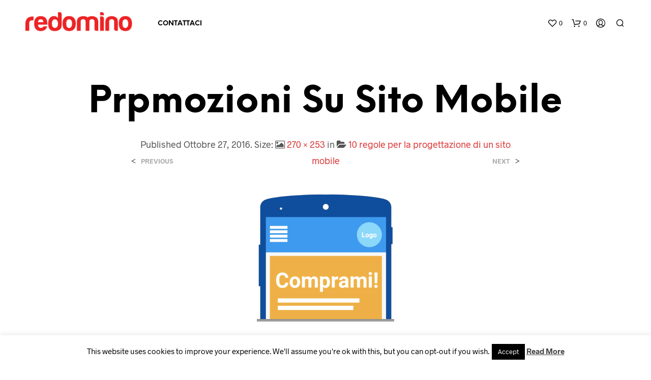

--- FILE ---
content_type: text/css
request_url: https://redomino.com/wp-content/themes/shopkeeper/css/styles.css?ver=2.9.991
body_size: 50560
content:
@charset "UTF-8";
/**
 * Foundation for Sites by ZURB
 * Version 6.4.3
 * foundation.zurb.com
 * Licensed under MIT Open Source
 */
/*! normalize-scss | MIT/GPLv2 License | bit.ly/normalize-scss */
/* Document
   ========================================================================== */
/**
 * 1. Change the default font family in all browsers (opinionated).
 * 2. Correct the line height in all browsers.
 * 3. Prevent adjustments of font size after orientation changes in
 *    IE on Windows Phone and in iOS.
 */
html {
  font-family: sans-serif; /* 1 */
  font-size: 100%;
  line-height: 1.5em; /* 2 */
  -ms-text-size-adjust: 100%; /* 3 */
  -webkit-text-size-adjust: 100%; /* 3 */
}

/* Sections
   ========================================================================== */
/**
 * Remove the margin in all browsers (opinionated).
 */
body {
  margin: 0;
}

/**
 * Add the correct display in IE 9-.
 */
article,
aside,
footer,
header,
nav,
section {
  display: block;
}

/**
 * Correct the font size and margin on `h1` elements within `section` and
 * `article` contexts in Chrome, Firefox, and Safari.
 */
h1 {
  font-size: 3.125em;
  line-height: 1.44em;
  /* Set 1 unit of vertical rhythm on the top and bottom margins. */
  margin: 0.48em 0;
}

h2 {
  font-size: 1.5em;
  line-height: 2em;
  margin: 1em 0;
}

h3 {
  font-size: 1.17em;
  line-height: 1.2820512821em;
  margin: 1.2820512821em 0;
}

h4 {
  font-size: 1em;
  line-height: 1.5em;
  margin: 1.5em 0;
}

h5 {
  font-size: 0.83em;
  line-height: 1.8072289157em;
  margin: 1.8072289157em 0;
}

h6 {
  font-size: 0.67em;
  line-height: 2.2388059701em;
  margin: 2.2388059701em 0;
}

/* Grouping content
   ========================================================================== */
/**
 * Set 1 unit of vertical rhythm on the top and bottom margin.
 */
blockquote {
  margin: 1.5em 40px;
}

dl,
ol,
ul {
  margin: 1.5em 0;
}

/**
 * Turn off margins on nested lists.
 */
ol ol,
ol ul,
ul ol,
ul ul {
  margin: 0;
}

dd {
  margin: 0 0 0 40px;
}

ol,
ul {
  padding: 0 0 0 40px;
}

/**
 * Add the correct display in IE 9-.
 */
figcaption,
figure {
  display: block;
}

/**
 * Add the correct margin in IE 8.
 */
figure {
  margin: 1.5em 40px;
}

/**
 * 1. Add the correct box sizing in Firefox.
 * 2. Show the overflow in Edge and IE.
 */
hr {
  -webkit-box-sizing: content-box;
          box-sizing: content-box; /* 1 */
  height: 0; /* 1 */
  overflow: visible; /* 2 */
}

/**
 * Add the correct display in IE.
 */
main {
  display: block;
}

/**
 * Set 1 unit of vertical rhythm on the top and bottom margin.
 */
p,
pre {
  margin: 1.5em 0;
}

/**
 * 1. Correct the inheritance and scaling of font size in all browsers.
 * 2. Correct the odd `em` font sizing in all browsers.
 */
pre {
  font-family: monospace, monospace; /* 1 */
  font-size: 1em; /* 2 */
}

/* Links
   ========================================================================== */
/**
 * 1. Remove the gray background on active links in IE 10.
 * 2. Remove gaps in links underline in iOS 8+ and Safari 8+.
 */
a {
  background-color: transparent; /* 1 */
  -webkit-text-decoration-skip: objects; /* 2 */
}

/**
 * Remove the outline on focused links when they are also active or hovered
 * in all browsers (opinionated).
 */
a:active,
a:hover {
  outline-width: 0;
}

/* Text-level semantics
   ========================================================================== */
/**
 * 1. Remove the bottom border in Firefox 39-.
 * 2. Add the correct text decoration in Chrome, Edge, IE, Opera, and Safari.
 */
abbr[title] {
  border-bottom: none; /* 1 */
  text-decoration: underline; /* 2 */
  -webkit-text-decoration: underline dotted;
          text-decoration: underline dotted; /* 2 */
}

/**
 * Prevent the duplicate application of `bolder` by the next rule in Safari 6.
 */
b,
strong {
  font-weight: inherit;
}

/**
 * Add the correct font weight in Chrome, Edge, and Safari.
 */
b,
strong {
  font-weight: bolder;
}

/**
 * 1. Correct the inheritance and scaling of font size in all browsers.
 * 2. Correct the odd `em` font sizing in all browsers.
 */
code,
kbd,
samp {
  font-family: monospace, monospace; /* 1 */
  font-size: 1em; /* 2 */
}

/**
 * Add the correct font style in Android 4.3-.
 */
dfn {
  font-style: italic;
}

/**
 * Add the correct background and color in IE 9-.
 */
mark {
  background-color: #ff0;
  color: #000;
}

/**
 * Add the correct font size in all browsers.
 */
small {
  font-size: 80%;
}

/**
 * Prevent `sub` and `sup` elements from affecting the line height in
 * all browsers.
 */
sub,
sup {
  font-size: 75%;
  line-height: 0;
  position: relative;
  vertical-align: baseline;
}

sub {
  bottom: -0.25em;
}

sup {
  top: -0.5em;
}

/* Embedded content
   ========================================================================== */
/**
 * Add the correct display in IE 9-.
 */
audio,
video {
  display: inline-block;
}

/**
 * Add the correct display in iOS 4-7.
 */
audio:not([controls]) {
  display: none;
  height: 0;
}

/**
 * Remove the border on images inside links in IE 10-.
 */
img {
  border-style: none;
}

/**
 * Hide the overflow in IE.
 */
svg:not(:root) {
  overflow: hidden;
}

/* Forms
   ========================================================================== */
/**
 * 1. Change the font styles in all browsers (opinionated).
 * 2. Remove the margin in Firefox and Safari.
 */
button,
input,
optgroup,
select,
textarea {
  font-family: sans-serif; /* 1 */
  font-size: 100%; /* 1 */
  line-height: 1.5em; /* 1 */
  margin: 0; /* 2 */
}

/**
 * Show the overflow in IE.
 */
button {
  overflow: visible;
}

/**
 * Remove the inheritance of text transform in Edge, Firefox, and IE.
 * 1. Remove the inheritance of text transform in Firefox.
 */
button,
select { /* 1 */
  text-transform: none;
}

/**
 * 1. Prevent a WebKit bug where (2) destroys native `audio` and `video`
 *    controls in Android 4.
 * 2. Correct the inability to style clickable types in iOS and Safari.
 */
button,
html [type=button],
[type=reset],
[type=submit] {
  -webkit-appearance: button; /* 2 */
}

button,
[type=button],
[type=reset],
[type=submit] {
  /**
   * Remove the inner border and padding in Firefox.
   */
  /**
   * Restore the focus styles unset by the previous rule.
   */
}
button::-moz-focus-inner,
[type=button]::-moz-focus-inner,
[type=reset]::-moz-focus-inner,
[type=submit]::-moz-focus-inner {
  border-style: none;
  padding: 0;
}
button:-moz-focusring,
[type=button]:-moz-focusring,
[type=reset]:-moz-focusring,
[type=submit]:-moz-focusring {
  outline: 1px dotted ButtonText;
}

/**
 * Show the overflow in Edge.
 */
input {
  overflow: visible;
}

/**
 * 1. Add the correct box sizing in IE 10-.
 * 2. Remove the padding in IE 10-.
 */
[type=checkbox],
[type=radio] {
  -webkit-box-sizing: border-box;
          box-sizing: border-box; /* 1 */
  padding: 0; /* 2 */
}

/**
 * Correct the cursor style of increment and decrement buttons in Chrome.
 */
[type=number]::-webkit-inner-spin-button,
[type=number]::-webkit-outer-spin-button {
  height: auto;
}

/**
 * 1. Correct the odd appearance in Chrome and Safari.
 * 2. Correct the outline style in Safari.
 */
[type=search] {
  -webkit-appearance: textfield; /* 1 */
  outline-offset: -2px; /* 2 */
  /**
   * Remove the inner padding and cancel buttons in Chrome and Safari on macOS.
   */
}
[type=search]::-webkit-search-cancel-button, [type=search]::-webkit-search-decoration {
  -webkit-appearance: none;
}

/**
 * 1. Correct the inability to style clickable types in iOS and Safari.
 * 2. Change font properties to `inherit` in Safari.
 */
::-webkit-file-upload-button {
  -webkit-appearance: button; /* 1 */
  font: inherit; /* 2 */
}

/**
 * Change the border, margin, and padding in all browsers (opinionated).
 */
fieldset {
  border: 1px solid #c0c0c0;
  margin: 0 2px;
  padding: 0.35em 0.625em 0.75em;
}

/**
 * 1. Correct the text wrapping in Edge and IE.
 * 2. Correct the color inheritance from `fieldset` elements in IE.
 * 3. Remove the padding so developers are not caught out when they zero out
 *    `fieldset` elements in all browsers.
 */
legend {
  -webkit-box-sizing: border-box;
          box-sizing: border-box; /* 1 */
  display: table; /* 1 */
  max-width: 100%; /* 1 */
  padding: 0; /* 3 */
  color: inherit; /* 2 */
  white-space: normal; /* 1 */
}

/**
 * 1. Add the correct display in IE 9-.
 * 2. Add the correct vertical alignment in Chrome, Firefox, and Opera.
 */
progress {
  display: inline-block; /* 1 */
  vertical-align: baseline; /* 2 */
}

/**
 * Remove the default vertical scrollbar in IE.
 */
textarea {
  overflow: auto;
}

/* Interactive
   ========================================================================== */
/*
 * Add the correct display in Edge, IE, and Firefox.
 */
details {
  display: block;
}

/*
 * Add the correct display in all browsers.
 */
summary {
  display: list-item;
}

/*
 * Add the correct display in IE 9-.
 */
menu {
  display: block;
  /*
   * 1. Set 1 unit of vertical rhythm on the top and bottom margin.
   * 2. Set consistent space for the list style image.
   */
  margin: 1.5em 0;
  /* 1 */
  padding: 0 0 0 40px; /* 2 */
  /**
   * Turn off margins on nested lists.
   */
}
menu menu, ol menu, ul menu {
  margin: 0;
}

/* Scripting
   ========================================================================== */
/**
 * Add the correct display in IE 9-.
 */
canvas {
  display: inline-block;
}

/**
 * Add the correct display in IE.
 */
template {
  display: none;
}

/* Hidden
   ========================================================================== */
/**
 * Add the correct display in IE 10-.
 */
[hidden] {
  display: none;
}

.foundation-mq {
  font-family: "small=0em&xsmall=48em&medium=48em&xmedium=55.0625em&slarge=64em&large=64.0625em&xlarge=75.0625em&xxlarge=85.4375em&xxxlarge=150.0625em";
}

html {
  -webkit-box-sizing: border-box;
          box-sizing: border-box;
  font-size: 100%;
}

*,
*::before,
*::after {
  -webkit-box-sizing: inherit;
          box-sizing: inherit;
}

body {
  margin: 0;
  padding: 0;
  background: #FFFFFF;
  font-family: "Helvetica Neue", Helvetica, Roboto, Arial, sans-serif;
  font-weight: normal;
  line-height: 1.5;
  color: #000000;
  -webkit-font-smoothing: antialiased;
  -moz-osx-font-smoothing: grayscale;
}

img {
  display: inline-block;
  vertical-align: middle;
  max-width: 100%;
  height: auto;
  -ms-interpolation-mode: bicubic;
}

textarea {
  height: auto;
  min-height: 50px;
  border-radius: 0;
}

select {
  -webkit-box-sizing: border-box;
          box-sizing: border-box;
  width: 100%;
  border-radius: 0;
}

.map_canvas img,
.map_canvas embed,
.map_canvas object,
.mqa-display img,
.mqa-display embed,
.mqa-display object {
  max-width: none !important;
}

button {
  padding: 0;
  -webkit-appearance: none;
     -moz-appearance: none;
          appearance: none;
  border: 0;
  border-radius: 0;
  background: transparent;
  line-height: 1;
  cursor: auto;
}
[data-whatinput=mouse] button {
  outline: 0;
}

pre {
  overflow: auto;
}

button,
input,
optgroup,
select,
textarea {
  font-family: inherit;
}

.is-visible {
  display: block !important;
}

.is-hidden {
  display: none !important;
}

.row {
  max-width: 75rem;
  margin-right: auto;
  margin-left: auto;
}
.row::before, .row::after {
  display: table;
  content: " ";
  -ms-flex-preferred-size: 0;
      flex-basis: 0;
  -webkit-box-ordinal-group: 2;
      -ms-flex-order: 1;
          order: 1;
}
.row::after {
  clear: both;
}
.row.collapse > .column, .row.collapse > .columns {
  padding-right: 0;
  padding-left: 0;
}
.row .row {
  margin-right: -0.625rem;
  margin-left: -0.625rem;
}
@media print, screen and (min-width: 48em) {
  .row .row {
    margin-right: -0.625rem;
    margin-left: -0.625rem;
  }
}
@media print, screen and (min-width: 64.0625em) {
  .row .row {
    margin-right: -0.625rem;
    margin-left: -0.625rem;
  }
}
@media screen and (min-width: 75.0625em) {
  .row .row {
    margin-right: -0.625rem;
    margin-left: -0.625rem;
  }
}
@media screen and (min-width: 85.4375em) {
  .row .row {
    margin-right: -0.625rem;
    margin-left: -0.625rem;
  }
}
.row .row.collapse {
  margin-right: 0;
  margin-left: 0;
}
.row.expanded {
  max-width: none;
}
.row.expanded .row {
  margin-right: auto;
  margin-left: auto;
}
.row:not(.expanded) .row {
  max-width: none;
}
.row.gutter-small > .column, .row.gutter-small > .columns {
  padding-right: 0.625rem;
  padding-left: 0.625rem;
}
.row.gutter-medium > .column, .row.gutter-medium > .columns {
  padding-right: 0.625rem;
  padding-left: 0.625rem;
}

.column, .columns {
  width: 100%;
  float: left;
  padding-right: 0.625rem;
  padding-left: 0.625rem;
}
@media print, screen and (min-width: 48em) {
  .column, .columns {
    padding-right: 0.625rem;
    padding-left: 0.625rem;
  }
}
.column:last-child:not(:first-child), .columns:last-child:not(:first-child) {
  float: right;
}
.column.end:last-child:last-child, .end.columns:last-child:last-child {
  float: left;
}

.column.row.row, .row.row.columns {
  float: none;
}

.row .column.row.row, .row .row.row.columns {
  margin-right: 0;
  margin-left: 0;
  padding-right: 0;
  padding-left: 0;
}

.small-1 {
  width: 8.3333333333%;
}

.small-push-1 {
  position: relative;
  left: 8.3333333333%;
}

.small-pull-1 {
  position: relative;
  left: -8.3333333333%;
}

.small-offset-0 {
  margin-left: 0%;
}

.small-2 {
  width: 16.6666666667%;
}

.small-push-2 {
  position: relative;
  left: 16.6666666667%;
}

.small-pull-2 {
  position: relative;
  left: -16.6666666667%;
}

.small-offset-1 {
  margin-left: 8.3333333333%;
}

.small-3 {
  width: 25%;
}

.small-push-3 {
  position: relative;
  left: 25%;
}

.small-pull-3 {
  position: relative;
  left: -25%;
}

.small-offset-2 {
  margin-left: 16.6666666667%;
}

.small-4 {
  width: 33.3333333333%;
}

.small-push-4 {
  position: relative;
  left: 33.3333333333%;
}

.small-pull-4 {
  position: relative;
  left: -33.3333333333%;
}

.small-offset-3 {
  margin-left: 25%;
}

.small-5 {
  width: 41.6666666667%;
}

.small-push-5 {
  position: relative;
  left: 41.6666666667%;
}

.small-pull-5 {
  position: relative;
  left: -41.6666666667%;
}

.small-offset-4 {
  margin-left: 33.3333333333%;
}

.small-6 {
  width: 50%;
}

.small-push-6 {
  position: relative;
  left: 50%;
}

.small-pull-6 {
  position: relative;
  left: -50%;
}

.small-offset-5 {
  margin-left: 41.6666666667%;
}

.small-7 {
  width: 58.3333333333%;
}

.small-push-7 {
  position: relative;
  left: 58.3333333333%;
}

.small-pull-7 {
  position: relative;
  left: -58.3333333333%;
}

.small-offset-6 {
  margin-left: 50%;
}

.small-8 {
  width: 66.6666666667%;
}

.small-push-8 {
  position: relative;
  left: 66.6666666667%;
}

.small-pull-8 {
  position: relative;
  left: -66.6666666667%;
}

.small-offset-7 {
  margin-left: 58.3333333333%;
}

.small-9 {
  width: 75%;
}

.small-push-9 {
  position: relative;
  left: 75%;
}

.small-pull-9 {
  position: relative;
  left: -75%;
}

.small-offset-8 {
  margin-left: 66.6666666667%;
}

.small-10 {
  width: 83.3333333333%;
}

.small-push-10 {
  position: relative;
  left: 83.3333333333%;
}

.small-pull-10 {
  position: relative;
  left: -83.3333333333%;
}

.small-offset-9 {
  margin-left: 75%;
}

.small-11 {
  width: 91.6666666667%;
}

.small-push-11 {
  position: relative;
  left: 91.6666666667%;
}

.small-pull-11 {
  position: relative;
  left: -91.6666666667%;
}

.small-offset-10 {
  margin-left: 83.3333333333%;
}

.small-12 {
  width: 100%;
}

.small-offset-11 {
  margin-left: 91.6666666667%;
}

.small-up-1 > .column, .small-up-1 > .columns {
  float: left;
  width: 100%;
}
.small-up-1 > .column:nth-of-type(1n), .small-up-1 > .columns:nth-of-type(1n) {
  clear: none;
}
.small-up-1 > .column:nth-of-type(1n+1), .small-up-1 > .columns:nth-of-type(1n+1) {
  clear: both;
}
.small-up-1 > .column:last-child, .small-up-1 > .columns:last-child {
  float: left;
}

.small-up-2 > .column, .small-up-2 > .columns {
  float: left;
  width: 50%;
}
.small-up-2 > .column:nth-of-type(1n), .small-up-2 > .columns:nth-of-type(1n) {
  clear: none;
}
.small-up-2 > .column:nth-of-type(2n+1), .small-up-2 > .columns:nth-of-type(2n+1) {
  clear: both;
}
.small-up-2 > .column:last-child, .small-up-2 > .columns:last-child {
  float: left;
}

.small-up-3 > .column, .small-up-3 > .columns {
  float: left;
  width: 33.3333333333%;
}
.small-up-3 > .column:nth-of-type(1n), .small-up-3 > .columns:nth-of-type(1n) {
  clear: none;
}
.small-up-3 > .column:nth-of-type(3n+1), .small-up-3 > .columns:nth-of-type(3n+1) {
  clear: both;
}
.small-up-3 > .column:last-child, .small-up-3 > .columns:last-child {
  float: left;
}

.small-up-4 > .column, .small-up-4 > .columns {
  float: left;
  width: 25%;
}
.small-up-4 > .column:nth-of-type(1n), .small-up-4 > .columns:nth-of-type(1n) {
  clear: none;
}
.small-up-4 > .column:nth-of-type(4n+1), .small-up-4 > .columns:nth-of-type(4n+1) {
  clear: both;
}
.small-up-4 > .column:last-child, .small-up-4 > .columns:last-child {
  float: left;
}

.small-up-5 > .column, .small-up-5 > .columns {
  float: left;
  width: 20%;
}
.small-up-5 > .column:nth-of-type(1n), .small-up-5 > .columns:nth-of-type(1n) {
  clear: none;
}
.small-up-5 > .column:nth-of-type(5n+1), .small-up-5 > .columns:nth-of-type(5n+1) {
  clear: both;
}
.small-up-5 > .column:last-child, .small-up-5 > .columns:last-child {
  float: left;
}

.small-up-6 > .column, .small-up-6 > .columns {
  float: left;
  width: 16.6666666667%;
}
.small-up-6 > .column:nth-of-type(1n), .small-up-6 > .columns:nth-of-type(1n) {
  clear: none;
}
.small-up-6 > .column:nth-of-type(6n+1), .small-up-6 > .columns:nth-of-type(6n+1) {
  clear: both;
}
.small-up-6 > .column:last-child, .small-up-6 > .columns:last-child {
  float: left;
}

.small-up-7 > .column, .small-up-7 > .columns {
  float: left;
  width: 14.2857142857%;
}
.small-up-7 > .column:nth-of-type(1n), .small-up-7 > .columns:nth-of-type(1n) {
  clear: none;
}
.small-up-7 > .column:nth-of-type(7n+1), .small-up-7 > .columns:nth-of-type(7n+1) {
  clear: both;
}
.small-up-7 > .column:last-child, .small-up-7 > .columns:last-child {
  float: left;
}

.small-up-8 > .column, .small-up-8 > .columns {
  float: left;
  width: 12.5%;
}
.small-up-8 > .column:nth-of-type(1n), .small-up-8 > .columns:nth-of-type(1n) {
  clear: none;
}
.small-up-8 > .column:nth-of-type(8n+1), .small-up-8 > .columns:nth-of-type(8n+1) {
  clear: both;
}
.small-up-8 > .column:last-child, .small-up-8 > .columns:last-child {
  float: left;
}

.small-collapse > .column, .small-collapse > .columns {
  padding-right: 0;
  padding-left: 0;
}
.small-collapse .row {
  margin-right: 0;
  margin-left: 0;
}

.expanded.row .small-collapse.row {
  margin-right: 0;
  margin-left: 0;
}

.small-uncollapse > .column, .small-uncollapse > .columns {
  padding-right: 0.625rem;
  padding-left: 0.625rem;
}

.small-centered {
  margin-right: auto;
  margin-left: auto;
}
.small-centered, .small-centered:last-child:not(:first-child) {
  float: none;
  clear: both;
}

.small-uncentered,
.small-push-0,
.small-pull-0 {
  position: static;
  float: left;
  margin-right: 0;
  margin-left: 0;
}

@media print, screen and (min-width: 48em) {
  .medium-1 {
    width: 8.3333333333%;
  }
  .medium-push-1 {
    position: relative;
    left: 8.3333333333%;
  }
  .medium-pull-1 {
    position: relative;
    left: -8.3333333333%;
  }
  .medium-offset-0 {
    margin-left: 0%;
  }
  .medium-2 {
    width: 16.6666666667%;
  }
  .medium-push-2 {
    position: relative;
    left: 16.6666666667%;
  }
  .medium-pull-2 {
    position: relative;
    left: -16.6666666667%;
  }
  .medium-offset-1 {
    margin-left: 8.3333333333%;
  }
  .medium-3 {
    width: 25%;
  }
  .medium-push-3 {
    position: relative;
    left: 25%;
  }
  .medium-pull-3 {
    position: relative;
    left: -25%;
  }
  .medium-offset-2 {
    margin-left: 16.6666666667%;
  }
  .medium-4 {
    width: 33.3333333333%;
  }
  .medium-push-4 {
    position: relative;
    left: 33.3333333333%;
  }
  .medium-pull-4 {
    position: relative;
    left: -33.3333333333%;
  }
  .medium-offset-3 {
    margin-left: 25%;
  }
  .medium-5 {
    width: 41.6666666667%;
  }
  .medium-push-5 {
    position: relative;
    left: 41.6666666667%;
  }
  .medium-pull-5 {
    position: relative;
    left: -41.6666666667%;
  }
  .medium-offset-4 {
    margin-left: 33.3333333333%;
  }
  .medium-6 {
    width: 50%;
  }
  .medium-push-6 {
    position: relative;
    left: 50%;
  }
  .medium-pull-6 {
    position: relative;
    left: -50%;
  }
  .medium-offset-5 {
    margin-left: 41.6666666667%;
  }
  .medium-7 {
    width: 58.3333333333%;
  }
  .medium-push-7 {
    position: relative;
    left: 58.3333333333%;
  }
  .medium-pull-7 {
    position: relative;
    left: -58.3333333333%;
  }
  .medium-offset-6 {
    margin-left: 50%;
  }
  .medium-8 {
    width: 66.6666666667%;
  }
  .medium-push-8 {
    position: relative;
    left: 66.6666666667%;
  }
  .medium-pull-8 {
    position: relative;
    left: -66.6666666667%;
  }
  .medium-offset-7 {
    margin-left: 58.3333333333%;
  }
  .medium-9 {
    width: 75%;
  }
  .medium-push-9 {
    position: relative;
    left: 75%;
  }
  .medium-pull-9 {
    position: relative;
    left: -75%;
  }
  .medium-offset-8 {
    margin-left: 66.6666666667%;
  }
  .medium-10 {
    width: 83.3333333333%;
  }
  .medium-push-10 {
    position: relative;
    left: 83.3333333333%;
  }
  .medium-pull-10 {
    position: relative;
    left: -83.3333333333%;
  }
  .medium-offset-9 {
    margin-left: 75%;
  }
  .medium-11 {
    width: 91.6666666667%;
  }
  .medium-push-11 {
    position: relative;
    left: 91.6666666667%;
  }
  .medium-pull-11 {
    position: relative;
    left: -91.6666666667%;
  }
  .medium-offset-10 {
    margin-left: 83.3333333333%;
  }
  .medium-12 {
    width: 100%;
  }
  .medium-offset-11 {
    margin-left: 91.6666666667%;
  }
  .medium-up-1 > .column, .medium-up-1 > .columns {
    float: left;
    width: 100%;
  }
  .medium-up-1 > .column:nth-of-type(1n), .medium-up-1 > .columns:nth-of-type(1n) {
    clear: none;
  }
  .medium-up-1 > .column:nth-of-type(1n+1), .medium-up-1 > .columns:nth-of-type(1n+1) {
    clear: both;
  }
  .medium-up-1 > .column:last-child, .medium-up-1 > .columns:last-child {
    float: left;
  }
  .medium-up-2 > .column, .medium-up-2 > .columns {
    float: left;
    width: 50%;
  }
  .medium-up-2 > .column:nth-of-type(1n), .medium-up-2 > .columns:nth-of-type(1n) {
    clear: none;
  }
  .medium-up-2 > .column:nth-of-type(2n+1), .medium-up-2 > .columns:nth-of-type(2n+1) {
    clear: both;
  }
  .medium-up-2 > .column:last-child, .medium-up-2 > .columns:last-child {
    float: left;
  }
  .medium-up-3 > .column, .medium-up-3 > .columns {
    float: left;
    width: 33.3333333333%;
  }
  .medium-up-3 > .column:nth-of-type(1n), .medium-up-3 > .columns:nth-of-type(1n) {
    clear: none;
  }
  .medium-up-3 > .column:nth-of-type(3n+1), .medium-up-3 > .columns:nth-of-type(3n+1) {
    clear: both;
  }
  .medium-up-3 > .column:last-child, .medium-up-3 > .columns:last-child {
    float: left;
  }
  .medium-up-4 > .column, .medium-up-4 > .columns {
    float: left;
    width: 25%;
  }
  .medium-up-4 > .column:nth-of-type(1n), .medium-up-4 > .columns:nth-of-type(1n) {
    clear: none;
  }
  .medium-up-4 > .column:nth-of-type(4n+1), .medium-up-4 > .columns:nth-of-type(4n+1) {
    clear: both;
  }
  .medium-up-4 > .column:last-child, .medium-up-4 > .columns:last-child {
    float: left;
  }
  .medium-up-5 > .column, .medium-up-5 > .columns {
    float: left;
    width: 20%;
  }
  .medium-up-5 > .column:nth-of-type(1n), .medium-up-5 > .columns:nth-of-type(1n) {
    clear: none;
  }
  .medium-up-5 > .column:nth-of-type(5n+1), .medium-up-5 > .columns:nth-of-type(5n+1) {
    clear: both;
  }
  .medium-up-5 > .column:last-child, .medium-up-5 > .columns:last-child {
    float: left;
  }
  .medium-up-6 > .column, .medium-up-6 > .columns {
    float: left;
    width: 16.6666666667%;
  }
  .medium-up-6 > .column:nth-of-type(1n), .medium-up-6 > .columns:nth-of-type(1n) {
    clear: none;
  }
  .medium-up-6 > .column:nth-of-type(6n+1), .medium-up-6 > .columns:nth-of-type(6n+1) {
    clear: both;
  }
  .medium-up-6 > .column:last-child, .medium-up-6 > .columns:last-child {
    float: left;
  }
  .medium-up-7 > .column, .medium-up-7 > .columns {
    float: left;
    width: 14.2857142857%;
  }
  .medium-up-7 > .column:nth-of-type(1n), .medium-up-7 > .columns:nth-of-type(1n) {
    clear: none;
  }
  .medium-up-7 > .column:nth-of-type(7n+1), .medium-up-7 > .columns:nth-of-type(7n+1) {
    clear: both;
  }
  .medium-up-7 > .column:last-child, .medium-up-7 > .columns:last-child {
    float: left;
  }
  .medium-up-8 > .column, .medium-up-8 > .columns {
    float: left;
    width: 12.5%;
  }
  .medium-up-8 > .column:nth-of-type(1n), .medium-up-8 > .columns:nth-of-type(1n) {
    clear: none;
  }
  .medium-up-8 > .column:nth-of-type(8n+1), .medium-up-8 > .columns:nth-of-type(8n+1) {
    clear: both;
  }
  .medium-up-8 > .column:last-child, .medium-up-8 > .columns:last-child {
    float: left;
  }
  .medium-collapse > .column, .medium-collapse > .columns {
    padding-right: 0;
    padding-left: 0;
  }
  .medium-collapse .row {
    margin-right: 0;
    margin-left: 0;
  }
  .expanded.row .medium-collapse.row {
    margin-right: 0;
    margin-left: 0;
  }
  .medium-uncollapse > .column, .medium-uncollapse > .columns {
    padding-right: 0.625rem;
    padding-left: 0.625rem;
  }
  .medium-centered {
    margin-right: auto;
    margin-left: auto;
  }
  .medium-centered, .medium-centered:last-child:not(:first-child) {
    float: none;
    clear: both;
  }
  .medium-uncentered,
.medium-push-0,
.medium-pull-0 {
    position: static;
    float: left;
    margin-right: 0;
    margin-left: 0;
  }
}
@media print, screen and (min-width: 64.0625em) {
  .large-1 {
    width: 8.3333333333%;
  }
  .large-push-1 {
    position: relative;
    left: 8.3333333333%;
  }
  .large-pull-1 {
    position: relative;
    left: -8.3333333333%;
  }
  .large-offset-0 {
    margin-left: 0%;
  }
  .large-2 {
    width: 16.6666666667%;
  }
  .large-push-2 {
    position: relative;
    left: 16.6666666667%;
  }
  .large-pull-2 {
    position: relative;
    left: -16.6666666667%;
  }
  .large-offset-1 {
    margin-left: 8.3333333333%;
  }
  .large-3 {
    width: 25%;
  }
  .large-push-3 {
    position: relative;
    left: 25%;
  }
  .large-pull-3 {
    position: relative;
    left: -25%;
  }
  .large-offset-2 {
    margin-left: 16.6666666667%;
  }
  .large-4 {
    width: 33.3333333333%;
  }
  .large-push-4 {
    position: relative;
    left: 33.3333333333%;
  }
  .large-pull-4 {
    position: relative;
    left: -33.3333333333%;
  }
  .large-offset-3 {
    margin-left: 25%;
  }
  .large-5 {
    width: 41.6666666667%;
  }
  .large-push-5 {
    position: relative;
    left: 41.6666666667%;
  }
  .large-pull-5 {
    position: relative;
    left: -41.6666666667%;
  }
  .large-offset-4 {
    margin-left: 33.3333333333%;
  }
  .large-6 {
    width: 50%;
  }
  .large-push-6 {
    position: relative;
    left: 50%;
  }
  .large-pull-6 {
    position: relative;
    left: -50%;
  }
  .large-offset-5 {
    margin-left: 41.6666666667%;
  }
  .large-7 {
    width: 58.3333333333%;
  }
  .large-push-7 {
    position: relative;
    left: 58.3333333333%;
  }
  .large-pull-7 {
    position: relative;
    left: -58.3333333333%;
  }
  .large-offset-6 {
    margin-left: 50%;
  }
  .large-8 {
    width: 66.6666666667%;
  }
  .large-push-8 {
    position: relative;
    left: 66.6666666667%;
  }
  .large-pull-8 {
    position: relative;
    left: -66.6666666667%;
  }
  .large-offset-7 {
    margin-left: 58.3333333333%;
  }
  .large-9 {
    width: 75%;
  }
  .large-push-9 {
    position: relative;
    left: 75%;
  }
  .large-pull-9 {
    position: relative;
    left: -75%;
  }
  .large-offset-8 {
    margin-left: 66.6666666667%;
  }
  .large-10 {
    width: 83.3333333333%;
  }
  .large-push-10 {
    position: relative;
    left: 83.3333333333%;
  }
  .large-pull-10 {
    position: relative;
    left: -83.3333333333%;
  }
  .large-offset-9 {
    margin-left: 75%;
  }
  .large-11 {
    width: 91.6666666667%;
  }
  .large-push-11 {
    position: relative;
    left: 91.6666666667%;
  }
  .large-pull-11 {
    position: relative;
    left: -91.6666666667%;
  }
  .large-offset-10 {
    margin-left: 83.3333333333%;
  }
  .large-12 {
    width: 100%;
  }
  .large-offset-11 {
    margin-left: 91.6666666667%;
  }
  .large-up-1 > .column, .large-up-1 > .columns {
    float: left;
    width: 100%;
  }
  .large-up-1 > .column:nth-of-type(1n), .large-up-1 > .columns:nth-of-type(1n) {
    clear: none;
  }
  .large-up-1 > .column:nth-of-type(1n+1), .large-up-1 > .columns:nth-of-type(1n+1) {
    clear: both;
  }
  .large-up-1 > .column:last-child, .large-up-1 > .columns:last-child {
    float: left;
  }
  .large-up-2 > .column, .large-up-2 > .columns {
    float: left;
    width: 50%;
  }
  .large-up-2 > .column:nth-of-type(1n), .large-up-2 > .columns:nth-of-type(1n) {
    clear: none;
  }
  .large-up-2 > .column:nth-of-type(2n+1), .large-up-2 > .columns:nth-of-type(2n+1) {
    clear: both;
  }
  .large-up-2 > .column:last-child, .large-up-2 > .columns:last-child {
    float: left;
  }
  .large-up-3 > .column, .large-up-3 > .columns {
    float: left;
    width: 33.3333333333%;
  }
  .large-up-3 > .column:nth-of-type(1n), .large-up-3 > .columns:nth-of-type(1n) {
    clear: none;
  }
  .large-up-3 > .column:nth-of-type(3n+1), .large-up-3 > .columns:nth-of-type(3n+1) {
    clear: both;
  }
  .large-up-3 > .column:last-child, .large-up-3 > .columns:last-child {
    float: left;
  }
  .large-up-4 > .column, .large-up-4 > .columns {
    float: left;
    width: 25%;
  }
  .large-up-4 > .column:nth-of-type(1n), .large-up-4 > .columns:nth-of-type(1n) {
    clear: none;
  }
  .large-up-4 > .column:nth-of-type(4n+1), .large-up-4 > .columns:nth-of-type(4n+1) {
    clear: both;
  }
  .large-up-4 > .column:last-child, .large-up-4 > .columns:last-child {
    float: left;
  }
  .large-up-5 > .column, .large-up-5 > .columns {
    float: left;
    width: 20%;
  }
  .large-up-5 > .column:nth-of-type(1n), .large-up-5 > .columns:nth-of-type(1n) {
    clear: none;
  }
  .large-up-5 > .column:nth-of-type(5n+1), .large-up-5 > .columns:nth-of-type(5n+1) {
    clear: both;
  }
  .large-up-5 > .column:last-child, .large-up-5 > .columns:last-child {
    float: left;
  }
  .large-up-6 > .column, .large-up-6 > .columns {
    float: left;
    width: 16.6666666667%;
  }
  .large-up-6 > .column:nth-of-type(1n), .large-up-6 > .columns:nth-of-type(1n) {
    clear: none;
  }
  .large-up-6 > .column:nth-of-type(6n+1), .large-up-6 > .columns:nth-of-type(6n+1) {
    clear: both;
  }
  .large-up-6 > .column:last-child, .large-up-6 > .columns:last-child {
    float: left;
  }
  .large-up-7 > .column, .large-up-7 > .columns {
    float: left;
    width: 14.2857142857%;
  }
  .large-up-7 > .column:nth-of-type(1n), .large-up-7 > .columns:nth-of-type(1n) {
    clear: none;
  }
  .large-up-7 > .column:nth-of-type(7n+1), .large-up-7 > .columns:nth-of-type(7n+1) {
    clear: both;
  }
  .large-up-7 > .column:last-child, .large-up-7 > .columns:last-child {
    float: left;
  }
  .large-up-8 > .column, .large-up-8 > .columns {
    float: left;
    width: 12.5%;
  }
  .large-up-8 > .column:nth-of-type(1n), .large-up-8 > .columns:nth-of-type(1n) {
    clear: none;
  }
  .large-up-8 > .column:nth-of-type(8n+1), .large-up-8 > .columns:nth-of-type(8n+1) {
    clear: both;
  }
  .large-up-8 > .column:last-child, .large-up-8 > .columns:last-child {
    float: left;
  }
  .large-collapse > .column, .large-collapse > .columns {
    padding-right: 0;
    padding-left: 0;
  }
  .large-collapse .row {
    margin-right: 0;
    margin-left: 0;
  }
  .expanded.row .large-collapse.row {
    margin-right: 0;
    margin-left: 0;
  }
  .large-uncollapse > .column, .large-uncollapse > .columns {
    padding-right: 0.625rem;
    padding-left: 0.625rem;
  }
  .large-centered {
    margin-right: auto;
    margin-left: auto;
  }
  .large-centered, .large-centered:last-child:not(:first-child) {
    float: none;
    clear: both;
  }
  .large-uncentered,
.large-push-0,
.large-pull-0 {
    position: static;
    float: left;
    margin-right: 0;
    margin-left: 0;
  }
}
@media screen and (min-width: 75.0625em) {
  .xlarge-1 {
    width: 8.3333333333%;
  }
  .xlarge-push-1 {
    position: relative;
    left: 8.3333333333%;
  }
  .xlarge-pull-1 {
    position: relative;
    left: -8.3333333333%;
  }
  .xlarge-offset-0 {
    margin-left: 0%;
  }
  .xlarge-2 {
    width: 16.6666666667%;
  }
  .xlarge-push-2 {
    position: relative;
    left: 16.6666666667%;
  }
  .xlarge-pull-2 {
    position: relative;
    left: -16.6666666667%;
  }
  .xlarge-offset-1 {
    margin-left: 8.3333333333%;
  }
  .xlarge-3 {
    width: 25%;
  }
  .xlarge-push-3 {
    position: relative;
    left: 25%;
  }
  .xlarge-pull-3 {
    position: relative;
    left: -25%;
  }
  .xlarge-offset-2 {
    margin-left: 16.6666666667%;
  }
  .xlarge-4 {
    width: 33.3333333333%;
  }
  .xlarge-push-4 {
    position: relative;
    left: 33.3333333333%;
  }
  .xlarge-pull-4 {
    position: relative;
    left: -33.3333333333%;
  }
  .xlarge-offset-3 {
    margin-left: 25%;
  }
  .xlarge-5 {
    width: 41.6666666667%;
  }
  .xlarge-push-5 {
    position: relative;
    left: 41.6666666667%;
  }
  .xlarge-pull-5 {
    position: relative;
    left: -41.6666666667%;
  }
  .xlarge-offset-4 {
    margin-left: 33.3333333333%;
  }
  .xlarge-6 {
    width: 50%;
  }
  .xlarge-push-6 {
    position: relative;
    left: 50%;
  }
  .xlarge-pull-6 {
    position: relative;
    left: -50%;
  }
  .xlarge-offset-5 {
    margin-left: 41.6666666667%;
  }
  .xlarge-7 {
    width: 58.3333333333%;
  }
  .xlarge-push-7 {
    position: relative;
    left: 58.3333333333%;
  }
  .xlarge-pull-7 {
    position: relative;
    left: -58.3333333333%;
  }
  .xlarge-offset-6 {
    margin-left: 50%;
  }
  .xlarge-8 {
    width: 66.6666666667%;
  }
  .xlarge-push-8 {
    position: relative;
    left: 66.6666666667%;
  }
  .xlarge-pull-8 {
    position: relative;
    left: -66.6666666667%;
  }
  .xlarge-offset-7 {
    margin-left: 58.3333333333%;
  }
  .xlarge-9 {
    width: 75%;
  }
  .xlarge-push-9 {
    position: relative;
    left: 75%;
  }
  .xlarge-pull-9 {
    position: relative;
    left: -75%;
  }
  .xlarge-offset-8 {
    margin-left: 66.6666666667%;
  }
  .xlarge-10 {
    width: 83.3333333333%;
  }
  .xlarge-push-10 {
    position: relative;
    left: 83.3333333333%;
  }
  .xlarge-pull-10 {
    position: relative;
    left: -83.3333333333%;
  }
  .xlarge-offset-9 {
    margin-left: 75%;
  }
  .xlarge-11 {
    width: 91.6666666667%;
  }
  .xlarge-push-11 {
    position: relative;
    left: 91.6666666667%;
  }
  .xlarge-pull-11 {
    position: relative;
    left: -91.6666666667%;
  }
  .xlarge-offset-10 {
    margin-left: 83.3333333333%;
  }
  .xlarge-12 {
    width: 100%;
  }
  .xlarge-offset-11 {
    margin-left: 91.6666666667%;
  }
  .xlarge-up-1 > .column, .xlarge-up-1 > .columns {
    float: left;
    width: 100%;
  }
  .xlarge-up-1 > .column:nth-of-type(1n), .xlarge-up-1 > .columns:nth-of-type(1n) {
    clear: none;
  }
  .xlarge-up-1 > .column:nth-of-type(1n+1), .xlarge-up-1 > .columns:nth-of-type(1n+1) {
    clear: both;
  }
  .xlarge-up-1 > .column:last-child, .xlarge-up-1 > .columns:last-child {
    float: left;
  }
  .xlarge-up-2 > .column, .xlarge-up-2 > .columns {
    float: left;
    width: 50%;
  }
  .xlarge-up-2 > .column:nth-of-type(1n), .xlarge-up-2 > .columns:nth-of-type(1n) {
    clear: none;
  }
  .xlarge-up-2 > .column:nth-of-type(2n+1), .xlarge-up-2 > .columns:nth-of-type(2n+1) {
    clear: both;
  }
  .xlarge-up-2 > .column:last-child, .xlarge-up-2 > .columns:last-child {
    float: left;
  }
  .xlarge-up-3 > .column, .xlarge-up-3 > .columns {
    float: left;
    width: 33.3333333333%;
  }
  .xlarge-up-3 > .column:nth-of-type(1n), .xlarge-up-3 > .columns:nth-of-type(1n) {
    clear: none;
  }
  .xlarge-up-3 > .column:nth-of-type(3n+1), .xlarge-up-3 > .columns:nth-of-type(3n+1) {
    clear: both;
  }
  .xlarge-up-3 > .column:last-child, .xlarge-up-3 > .columns:last-child {
    float: left;
  }
  .xlarge-up-4 > .column, .xlarge-up-4 > .columns {
    float: left;
    width: 25%;
  }
  .xlarge-up-4 > .column:nth-of-type(1n), .xlarge-up-4 > .columns:nth-of-type(1n) {
    clear: none;
  }
  .xlarge-up-4 > .column:nth-of-type(4n+1), .xlarge-up-4 > .columns:nth-of-type(4n+1) {
    clear: both;
  }
  .xlarge-up-4 > .column:last-child, .xlarge-up-4 > .columns:last-child {
    float: left;
  }
  .xlarge-up-5 > .column, .xlarge-up-5 > .columns {
    float: left;
    width: 20%;
  }
  .xlarge-up-5 > .column:nth-of-type(1n), .xlarge-up-5 > .columns:nth-of-type(1n) {
    clear: none;
  }
  .xlarge-up-5 > .column:nth-of-type(5n+1), .xlarge-up-5 > .columns:nth-of-type(5n+1) {
    clear: both;
  }
  .xlarge-up-5 > .column:last-child, .xlarge-up-5 > .columns:last-child {
    float: left;
  }
  .xlarge-up-6 > .column, .xlarge-up-6 > .columns {
    float: left;
    width: 16.6666666667%;
  }
  .xlarge-up-6 > .column:nth-of-type(1n), .xlarge-up-6 > .columns:nth-of-type(1n) {
    clear: none;
  }
  .xlarge-up-6 > .column:nth-of-type(6n+1), .xlarge-up-6 > .columns:nth-of-type(6n+1) {
    clear: both;
  }
  .xlarge-up-6 > .column:last-child, .xlarge-up-6 > .columns:last-child {
    float: left;
  }
  .xlarge-up-7 > .column, .xlarge-up-7 > .columns {
    float: left;
    width: 14.2857142857%;
  }
  .xlarge-up-7 > .column:nth-of-type(1n), .xlarge-up-7 > .columns:nth-of-type(1n) {
    clear: none;
  }
  .xlarge-up-7 > .column:nth-of-type(7n+1), .xlarge-up-7 > .columns:nth-of-type(7n+1) {
    clear: both;
  }
  .xlarge-up-7 > .column:last-child, .xlarge-up-7 > .columns:last-child {
    float: left;
  }
  .xlarge-up-8 > .column, .xlarge-up-8 > .columns {
    float: left;
    width: 12.5%;
  }
  .xlarge-up-8 > .column:nth-of-type(1n), .xlarge-up-8 > .columns:nth-of-type(1n) {
    clear: none;
  }
  .xlarge-up-8 > .column:nth-of-type(8n+1), .xlarge-up-8 > .columns:nth-of-type(8n+1) {
    clear: both;
  }
  .xlarge-up-8 > .column:last-child, .xlarge-up-8 > .columns:last-child {
    float: left;
  }
  .xlarge-collapse > .column, .xlarge-collapse > .columns {
    padding-right: 0;
    padding-left: 0;
  }
  .xlarge-collapse .row {
    margin-right: 0;
    margin-left: 0;
  }
  .expanded.row .xlarge-collapse.row {
    margin-right: 0;
    margin-left: 0;
  }
  .xlarge-uncollapse > .column, .xlarge-uncollapse > .columns {
    padding-right: 0.625rem;
    padding-left: 0.625rem;
  }
  .xlarge-centered {
    margin-right: auto;
    margin-left: auto;
  }
  .xlarge-centered, .xlarge-centered:last-child:not(:first-child) {
    float: none;
    clear: both;
  }
  .xlarge-uncentered,
.xlarge-push-0,
.xlarge-pull-0 {
    position: static;
    float: left;
    margin-right: 0;
    margin-left: 0;
  }
}
@media screen and (min-width: 85.4375em) {
  .xxlarge-1 {
    width: 8.3333333333%;
  }
  .xxlarge-push-1 {
    position: relative;
    left: 8.3333333333%;
  }
  .xxlarge-pull-1 {
    position: relative;
    left: -8.3333333333%;
  }
  .xxlarge-offset-0 {
    margin-left: 0%;
  }
  .xxlarge-2 {
    width: 16.6666666667%;
  }
  .xxlarge-push-2 {
    position: relative;
    left: 16.6666666667%;
  }
  .xxlarge-pull-2 {
    position: relative;
    left: -16.6666666667%;
  }
  .xxlarge-offset-1 {
    margin-left: 8.3333333333%;
  }
  .xxlarge-3 {
    width: 25%;
  }
  .xxlarge-push-3 {
    position: relative;
    left: 25%;
  }
  .xxlarge-pull-3 {
    position: relative;
    left: -25%;
  }
  .xxlarge-offset-2 {
    margin-left: 16.6666666667%;
  }
  .xxlarge-4 {
    width: 33.3333333333%;
  }
  .xxlarge-push-4 {
    position: relative;
    left: 33.3333333333%;
  }
  .xxlarge-pull-4 {
    position: relative;
    left: -33.3333333333%;
  }
  .xxlarge-offset-3 {
    margin-left: 25%;
  }
  .xxlarge-5 {
    width: 41.6666666667%;
  }
  .xxlarge-push-5 {
    position: relative;
    left: 41.6666666667%;
  }
  .xxlarge-pull-5 {
    position: relative;
    left: -41.6666666667%;
  }
  .xxlarge-offset-4 {
    margin-left: 33.3333333333%;
  }
  .xxlarge-6 {
    width: 50%;
  }
  .xxlarge-push-6 {
    position: relative;
    left: 50%;
  }
  .xxlarge-pull-6 {
    position: relative;
    left: -50%;
  }
  .xxlarge-offset-5 {
    margin-left: 41.6666666667%;
  }
  .xxlarge-7 {
    width: 58.3333333333%;
  }
  .xxlarge-push-7 {
    position: relative;
    left: 58.3333333333%;
  }
  .xxlarge-pull-7 {
    position: relative;
    left: -58.3333333333%;
  }
  .xxlarge-offset-6 {
    margin-left: 50%;
  }
  .xxlarge-8 {
    width: 66.6666666667%;
  }
  .xxlarge-push-8 {
    position: relative;
    left: 66.6666666667%;
  }
  .xxlarge-pull-8 {
    position: relative;
    left: -66.6666666667%;
  }
  .xxlarge-offset-7 {
    margin-left: 58.3333333333%;
  }
  .xxlarge-9 {
    width: 75%;
  }
  .xxlarge-push-9 {
    position: relative;
    left: 75%;
  }
  .xxlarge-pull-9 {
    position: relative;
    left: -75%;
  }
  .xxlarge-offset-8 {
    margin-left: 66.6666666667%;
  }
  .xxlarge-10 {
    width: 83.3333333333%;
  }
  .xxlarge-push-10 {
    position: relative;
    left: 83.3333333333%;
  }
  .xxlarge-pull-10 {
    position: relative;
    left: -83.3333333333%;
  }
  .xxlarge-offset-9 {
    margin-left: 75%;
  }
  .xxlarge-11 {
    width: 91.6666666667%;
  }
  .xxlarge-push-11 {
    position: relative;
    left: 91.6666666667%;
  }
  .xxlarge-pull-11 {
    position: relative;
    left: -91.6666666667%;
  }
  .xxlarge-offset-10 {
    margin-left: 83.3333333333%;
  }
  .xxlarge-12 {
    width: 100%;
  }
  .xxlarge-offset-11 {
    margin-left: 91.6666666667%;
  }
  .xxlarge-up-1 > .column, .xxlarge-up-1 > .columns {
    float: left;
    width: 100%;
  }
  .xxlarge-up-1 > .column:nth-of-type(1n), .xxlarge-up-1 > .columns:nth-of-type(1n) {
    clear: none;
  }
  .xxlarge-up-1 > .column:nth-of-type(1n+1), .xxlarge-up-1 > .columns:nth-of-type(1n+1) {
    clear: both;
  }
  .xxlarge-up-1 > .column:last-child, .xxlarge-up-1 > .columns:last-child {
    float: left;
  }
  .xxlarge-up-2 > .column, .xxlarge-up-2 > .columns {
    float: left;
    width: 50%;
  }
  .xxlarge-up-2 > .column:nth-of-type(1n), .xxlarge-up-2 > .columns:nth-of-type(1n) {
    clear: none;
  }
  .xxlarge-up-2 > .column:nth-of-type(2n+1), .xxlarge-up-2 > .columns:nth-of-type(2n+1) {
    clear: both;
  }
  .xxlarge-up-2 > .column:last-child, .xxlarge-up-2 > .columns:last-child {
    float: left;
  }
  .xxlarge-up-3 > .column, .xxlarge-up-3 > .columns {
    float: left;
    width: 33.3333333333%;
  }
  .xxlarge-up-3 > .column:nth-of-type(1n), .xxlarge-up-3 > .columns:nth-of-type(1n) {
    clear: none;
  }
  .xxlarge-up-3 > .column:nth-of-type(3n+1), .xxlarge-up-3 > .columns:nth-of-type(3n+1) {
    clear: both;
  }
  .xxlarge-up-3 > .column:last-child, .xxlarge-up-3 > .columns:last-child {
    float: left;
  }
  .xxlarge-up-4 > .column, .xxlarge-up-4 > .columns {
    float: left;
    width: 25%;
  }
  .xxlarge-up-4 > .column:nth-of-type(1n), .xxlarge-up-4 > .columns:nth-of-type(1n) {
    clear: none;
  }
  .xxlarge-up-4 > .column:nth-of-type(4n+1), .xxlarge-up-4 > .columns:nth-of-type(4n+1) {
    clear: both;
  }
  .xxlarge-up-4 > .column:last-child, .xxlarge-up-4 > .columns:last-child {
    float: left;
  }
  .xxlarge-up-5 > .column, .xxlarge-up-5 > .columns {
    float: left;
    width: 20%;
  }
  .xxlarge-up-5 > .column:nth-of-type(1n), .xxlarge-up-5 > .columns:nth-of-type(1n) {
    clear: none;
  }
  .xxlarge-up-5 > .column:nth-of-type(5n+1), .xxlarge-up-5 > .columns:nth-of-type(5n+1) {
    clear: both;
  }
  .xxlarge-up-5 > .column:last-child, .xxlarge-up-5 > .columns:last-child {
    float: left;
  }
  .xxlarge-up-6 > .column, .xxlarge-up-6 > .columns {
    float: left;
    width: 16.6666666667%;
  }
  .xxlarge-up-6 > .column:nth-of-type(1n), .xxlarge-up-6 > .columns:nth-of-type(1n) {
    clear: none;
  }
  .xxlarge-up-6 > .column:nth-of-type(6n+1), .xxlarge-up-6 > .columns:nth-of-type(6n+1) {
    clear: both;
  }
  .xxlarge-up-6 > .column:last-child, .xxlarge-up-6 > .columns:last-child {
    float: left;
  }
  .xxlarge-up-7 > .column, .xxlarge-up-7 > .columns {
    float: left;
    width: 14.2857142857%;
  }
  .xxlarge-up-7 > .column:nth-of-type(1n), .xxlarge-up-7 > .columns:nth-of-type(1n) {
    clear: none;
  }
  .xxlarge-up-7 > .column:nth-of-type(7n+1), .xxlarge-up-7 > .columns:nth-of-type(7n+1) {
    clear: both;
  }
  .xxlarge-up-7 > .column:last-child, .xxlarge-up-7 > .columns:last-child {
    float: left;
  }
  .xxlarge-up-8 > .column, .xxlarge-up-8 > .columns {
    float: left;
    width: 12.5%;
  }
  .xxlarge-up-8 > .column:nth-of-type(1n), .xxlarge-up-8 > .columns:nth-of-type(1n) {
    clear: none;
  }
  .xxlarge-up-8 > .column:nth-of-type(8n+1), .xxlarge-up-8 > .columns:nth-of-type(8n+1) {
    clear: both;
  }
  .xxlarge-up-8 > .column:last-child, .xxlarge-up-8 > .columns:last-child {
    float: left;
  }
  .xxlarge-collapse > .column, .xxlarge-collapse > .columns {
    padding-right: 0;
    padding-left: 0;
  }
  .xxlarge-collapse .row {
    margin-right: 0;
    margin-left: 0;
  }
  .expanded.row .xxlarge-collapse.row {
    margin-right: 0;
    margin-left: 0;
  }
  .xxlarge-uncollapse > .column, .xxlarge-uncollapse > .columns {
    padding-right: 0.625rem;
    padding-left: 0.625rem;
  }
  .xxlarge-centered {
    margin-right: auto;
    margin-left: auto;
  }
  .xxlarge-centered, .xxlarge-centered:last-child:not(:first-child) {
    float: none;
    clear: both;
  }
  .xxlarge-uncentered,
.xxlarge-push-0,
.xxlarge-pull-0 {
    position: static;
    float: left;
    margin-right: 0;
    margin-left: 0;
  }
}
.column-block {
  margin-bottom: 1.25rem;
}
.column-block > :last-child {
  margin-bottom: 0;
}
@media print, screen and (min-width: 48em) {
  .column-block {
    margin-bottom: 1.25rem;
  }
  .column-block > :last-child {
    margin-bottom: 0;
  }
}

div,
dl,
dt,
dd,
ul,
ol,
li,
h1,
h2,
h3,
h4,
h5,
h6,
pre,
form,
p,
blockquote,
th,
td {
  margin: 0;
  padding: 0;
}

p {
  margin-bottom: 1rem;
  font-size: inherit;
  line-height: 1.6;
  text-rendering: optimizeLegibility;
}

em,
i {
  font-style: italic;
  line-height: inherit;
}

strong,
b {
  font-weight: 600;
  line-height: inherit;
}

small {
  font-size: 80%;
  line-height: inherit;
}

h1, .h1,
h2, .h2,
h3, .h3,
h4, .h4,
h5, .h5,
h6, .h6 {
  font-family: inherit;
  font-style: normal;
  font-weight: normal;
  color: inherit;
  text-rendering: optimizeLegibility;
}
h1 small, .h1 small,
h2 small, .h2 small,
h3 small, .h3 small,
h4 small, .h4 small,
h5 small, .h5 small,
h6 small, .h6 small {
  line-height: 0;
  color: #cacaca;
}

h1, .h1 {
  font-size: 1.5rem;
  line-height: 1.4;
  margin-top: 0;
  margin-bottom: 0.5rem;
}

h2, .h2 {
  font-size: 1.25rem;
  line-height: 1.4;
  margin-top: 0;
  margin-bottom: 0.5rem;
}

h3, .h3 {
  font-size: 1.1875rem;
  line-height: 1.4;
  margin-top: 0;
  margin-bottom: 0.5rem;
}

h4, .h4 {
  font-size: 1.125rem;
  line-height: 1.4;
  margin-top: 0;
  margin-bottom: 0.5rem;
}

h5, .h5 {
  font-size: 1.0625rem;
  line-height: 1.4;
  margin-top: 0;
  margin-bottom: 0.5rem;
}

h6, .h6 {
  font-size: 1rem;
  line-height: 1.4;
  margin-top: 0;
  margin-bottom: 0.5rem;
}

@media print, screen and (min-width: 48em) {
  h1, .h1 {
    font-size: 3rem;
  }
  h2, .h2 {
    font-size: 2.5rem;
  }
  h3, .h3 {
    font-size: 1.9375rem;
  }
  h4, .h4 {
    font-size: 1.5625rem;
  }
  h5, .h5 {
    font-size: 1.25rem;
  }
  h6, .h6 {
    font-size: 1rem;
  }
}
a {
  line-height: inherit;
  color: #1779ba;
  text-decoration: none;
  cursor: pointer;
}
a:hover, a:focus {
  color: #1468a0;
}
a img {
  border: 0;
}

hr {
  clear: both;
  max-width: 75rem;
  height: 0;
  margin: 1.25rem auto;
  border-top: 0;
  border-right: 0;
  border-bottom: 1px solid #cacaca;
  border-left: 0;
}

ul,
ol,
dl {
  margin-bottom: 1rem;
  list-style-position: outside;
  line-height: 1.6;
}

li {
  font-size: inherit;
}

ul {
  margin-left: 1.25rem;
  list-style-type: disc;
}

ol {
  margin-left: 1.25rem;
}

ul ul, ul ol, ol ul, ol ol {
  margin-left: 1.25rem;
  margin-bottom: 0;
}

dl {
  margin-bottom: 1rem;
}
dl dt {
  margin-bottom: 0.3rem;
  font-weight: 600;
}

blockquote {
  margin: 0 0 1rem;
  padding: 0.5625rem 1.25rem 0 1.1875rem;
  border-left: 1px solid #cacaca;
}
blockquote, blockquote p {
  line-height: 1.6;
  color: #8a8a8a;
}

cite {
  display: block;
  font-size: 0.8125rem;
  color: #8a8a8a;
}
cite:before {
  content: "— ";
}

abbr, abbr[title] {
  border-bottom: 1px dotted #000000;
  cursor: help;
  text-decoration: none;
}

figure {
  margin: 0;
}

code {
  padding: 0.125rem 0.3125rem 0.0625rem;
  border: 1px solid #cacaca;
  background-color: #e6e6e6;
  font-family: Consolas, "Liberation Mono", Courier, monospace;
  font-weight: normal;
  color: #000000;
}

kbd {
  margin: 0;
  padding: 0.125rem 0.25rem 0;
  background-color: #e6e6e6;
  font-family: Consolas, "Liberation Mono", Courier, monospace;
  color: #000000;
}

.subheader {
  margin-top: 0.2rem;
  margin-bottom: 0.5rem;
  font-weight: normal;
  line-height: 1.4;
  color: #8a8a8a;
}

.lead {
  font-size: 125%;
  line-height: 1.6;
}

.stat {
  font-size: 2.5rem;
  line-height: 1;
}
p + .stat {
  margin-top: -1rem;
}

ul.no-bullet, ol.no-bullet {
  margin-left: 0;
  list-style: none;
}

.text-left {
  text-align: left;
}

.text-right {
  text-align: right;
}

.text-center {
  text-align: center;
}

.text-justify {
  text-align: justify;
}

@media print, screen and (min-width: 48em) {
  .medium-text-left {
    text-align: left;
  }
  .medium-text-right {
    text-align: right;
  }
  .medium-text-center {
    text-align: center;
  }
  .medium-text-justify {
    text-align: justify;
  }
}
@media print, screen and (min-width: 64.0625em) {
  .large-text-left {
    text-align: left;
  }
  .large-text-right {
    text-align: right;
  }
  .large-text-center {
    text-align: center;
  }
  .large-text-justify {
    text-align: justify;
  }
}
@media screen and (min-width: 75.0625em) {
  .xlarge-text-left {
    text-align: left;
  }
  .xlarge-text-right {
    text-align: right;
  }
  .xlarge-text-center {
    text-align: center;
  }
  .xlarge-text-justify {
    text-align: justify;
  }
}
@media screen and (min-width: 85.4375em) {
  .xxlarge-text-left {
    text-align: left;
  }
  .xxlarge-text-right {
    text-align: right;
  }
  .xxlarge-text-center {
    text-align: center;
  }
  .xxlarge-text-justify {
    text-align: justify;
  }
}
.show-for-print {
  display: none !important;
}

@media print {
  * {
    background: transparent !important;
    -webkit-box-shadow: none !important;
            box-shadow: none !important;
    color: black !important;
    text-shadow: none !important;
  }
  .show-for-print {
    display: block !important;
  }
  .hide-for-print {
    display: none !important;
  }
  table.show-for-print {
    display: table !important;
  }
  thead.show-for-print {
    display: table-header-group !important;
  }
  tbody.show-for-print {
    display: table-row-group !important;
  }
  tr.show-for-print {
    display: table-row !important;
  }
  td.show-for-print {
    display: table-cell !important;
  }
  th.show-for-print {
    display: table-cell !important;
  }
  a,
a:visited {
    text-decoration: underline;
  }
  a[href]:after {
    content: " (" attr(href) ")";
  }
  .ir a:after,
a[href^="javascript:"]:after,
a[href^="#"]:after {
    content: "";
  }
  abbr[title]:after {
    content: " (" attr(title) ")";
  }
  pre,
blockquote {
    border: 1px solid #8a8a8a;
    page-break-inside: avoid;
  }
  thead {
    display: table-header-group;
  }
  tr,
img {
    page-break-inside: avoid;
  }
  img {
    max-width: 100% !important;
  }
  @page {
    margin: 0.5cm;
  }
  p,
h2,
h3 {
    orphans: 3;
    widows: 3;
  }
  h2,
h3 {
    page-break-after: avoid;
  }
  .print-break-inside {
    page-break-inside: auto;
  }
}
[type=text], [type=password], [type=date], [type=datetime], [type=datetime-local], [type=month], [type=week], [type=email], [type=number], [type=search], [type=tel], [type=time], [type=url], [type=color],
textarea {
  display: block;
  -webkit-box-sizing: border-box;
          box-sizing: border-box;
  width: 100%;
  height: 2.4375rem;
  margin: 0 0 1rem;
  padding: 0.5rem;
  border: 1px solid #cacaca;
  border-radius: 0;
  background-color: #FFFFFF;
  -webkit-box-shadow: 0;
          box-shadow: 0;
  font-family: inherit;
  font-size: 1rem;
  font-weight: normal;
  line-height: 1.5;
  color: #000000;
  -webkit-transition: border-color 0.25s ease-in-out, -webkit-box-shadow 0.5s;
  transition: border-color 0.25s ease-in-out, -webkit-box-shadow 0.5s;
  transition: box-shadow 0.5s, border-color 0.25s ease-in-out;
  transition: box-shadow 0.5s, border-color 0.25s ease-in-out, -webkit-box-shadow 0.5s;
  -webkit-appearance: none;
     -moz-appearance: none;
          appearance: none;
}
[type=text]:focus, [type=password]:focus, [type=date]:focus, [type=datetime]:focus, [type=datetime-local]:focus, [type=month]:focus, [type=week]:focus, [type=email]:focus, [type=number]:focus, [type=search]:focus, [type=tel]:focus, [type=time]:focus, [type=url]:focus, [type=color]:focus,
textarea:focus {
  outline: none;
  border: 1px solid #8a8a8a;
  background-color: #FFFFFF;
  -webkit-box-shadow: 0;
          box-shadow: 0;
  -webkit-transition: border-color 0.25s ease-in-out, -webkit-box-shadow 0.5s;
  transition: border-color 0.25s ease-in-out, -webkit-box-shadow 0.5s;
  transition: box-shadow 0.5s, border-color 0.25s ease-in-out;
  transition: box-shadow 0.5s, border-color 0.25s ease-in-out, -webkit-box-shadow 0.5s;
}

textarea {
  max-width: 100%;
}
textarea[rows] {
  height: auto;
}

input::-webkit-input-placeholder, textarea::-webkit-input-placeholder {
  color: #cacaca;
}

input::-moz-placeholder, textarea::-moz-placeholder {
  color: #cacaca;
}

input:-ms-input-placeholder, textarea:-ms-input-placeholder {
  color: #cacaca;
}

input::-ms-input-placeholder, textarea::-ms-input-placeholder {
  color: #cacaca;
}

input::placeholder,
textarea::placeholder {
  color: #cacaca;
}
input:disabled, input[readonly],
textarea:disabled,
textarea[readonly] {
  background-color: #e6e6e6;
  cursor: not-allowed;
}

[type=submit],
[type=button] {
  -webkit-appearance: none;
     -moz-appearance: none;
          appearance: none;
  border-radius: 0;
}

input[type=search] {
  -webkit-box-sizing: border-box;
          box-sizing: border-box;
}

[type=file],
[type=checkbox],
[type=radio] {
  margin: 0 0 1rem;
}

[type=checkbox] + label,
[type=radio] + label {
  display: inline-block;
  vertical-align: baseline;
  margin-left: 0.5rem;
  margin-right: 1rem;
  margin-bottom: 0;
}
[type=checkbox] + label[for],
[type=radio] + label[for] {
  cursor: pointer;
}

label > [type=checkbox],
label > [type=radio] {
  margin-right: 0.5rem;
}

[type=file] {
  width: 100%;
}

label {
  display: block;
  margin: 0;
  font-size: 0.875rem;
  font-weight: normal;
  line-height: 1.8;
  color: #000000;
}
label.middle {
  margin: 0 0 1rem;
  padding: 0.5625rem 0;
}

.help-text {
  margin-top: -0.5rem;
  font-size: 0.8125rem;
  font-style: italic;
  color: #000000;
}

.input-group {
  display: -webkit-box;
  display: -ms-flexbox;
  display: flex;
  width: 100%;
  margin-bottom: 1rem;
  -webkit-box-align: stretch;
      -ms-flex-align: stretch;
          align-items: stretch;
}
.input-group > :first-child {
  border-radius: 0 0 0 0;
}
.input-group > :last-child > * {
  border-radius: 0 0 0 0;
}

.input-group-button a,
.input-group-button input,
.input-group-button button,
.input-group-button label, .input-group-button, .input-group-field, .input-group-label {
  margin: 0;
  white-space: nowrap;
}

.input-group-label {
  padding: 0 1rem;
  border: 1px solid #cacaca;
  background: #e6e6e6;
  color: #000000;
  text-align: center;
  white-space: nowrap;
  display: -webkit-box;
  display: -ms-flexbox;
  display: flex;
  -webkit-box-flex: 0;
      -ms-flex: 0 0 auto;
          flex: 0 0 auto;
  -webkit-box-align: center;
      -ms-flex-align: center;
          align-items: center;
}
.input-group-label:first-child {
  border-right: 0;
}
.input-group-label:last-child {
  border-left: 0;
}

.input-group-field {
  border-radius: 0;
  -webkit-box-flex: 1;
      -ms-flex: 1 1 0px;
          flex: 1 1 0px;
  min-width: 0;
}

.input-group-button {
  padding-top: 0;
  padding-bottom: 0;
  text-align: center;
  display: -webkit-box;
  display: -ms-flexbox;
  display: flex;
  -webkit-box-flex: 0;
      -ms-flex: 0 0 auto;
          flex: 0 0 auto;
}
.input-group-button a,
.input-group-button input,
.input-group-button button,
.input-group-button label {
  height: auto;
  -ms-flex-item-align: stretch;
      -ms-grid-row-align: stretch;
      align-self: stretch;
  padding-top: 0;
  padding-bottom: 0;
  font-size: 1rem;
}

fieldset {
  margin: 0;
  padding: 0;
  border: 0;
}

legend {
  max-width: 100%;
  margin-bottom: 0.5rem;
}

.fieldset {
  margin: 1.125rem 0;
  padding: 1.25rem;
  border: 1px solid #cacaca;
}
.fieldset legend {
  margin: 0;
  margin-left: -0.1875rem;
  padding: 0 0.1875rem;
}

select {
  height: 2.4375rem;
  margin: 0 0 1rem;
  padding: 0.5rem;
  -webkit-appearance: none;
     -moz-appearance: none;
          appearance: none;
  border: 1px solid #cacaca;
  border-radius: 0;
  background-color: #FFFFFF;
  font-family: inherit;
  font-size: 1rem;
  font-weight: normal;
  line-height: 1.5;
  color: #000000;
  background-image: url("data:image/svg+xml;utf8,<svg xmlns='http://www.w3.org/2000/svg' version='1.1' width='32' height='24' viewBox='0 0 32 24'><polygon points='0,0 32,0 16,24' style='fill: rgb%28138, 138, 138%29'></polygon></svg>");
  background-origin: content-box;
  background-position: right -1rem center;
  background-repeat: no-repeat;
  background-size: 9px 6px;
  padding-right: 1.5rem;
  -webkit-transition: border-color 0.25s ease-in-out, -webkit-box-shadow 0.5s;
  transition: border-color 0.25s ease-in-out, -webkit-box-shadow 0.5s;
  transition: box-shadow 0.5s, border-color 0.25s ease-in-out;
  transition: box-shadow 0.5s, border-color 0.25s ease-in-out, -webkit-box-shadow 0.5s;
}
@media screen and (min-width: 0\0 ) {
  select {
    background-image: url("[data-uri]");
  }
}
select:focus {
  outline: none;
  border: 1px solid #8a8a8a;
  background-color: #FFFFFF;
  -webkit-box-shadow: 0;
          box-shadow: 0;
  -webkit-transition: border-color 0.25s ease-in-out, -webkit-box-shadow 0.5s;
  transition: border-color 0.25s ease-in-out, -webkit-box-shadow 0.5s;
  transition: box-shadow 0.5s, border-color 0.25s ease-in-out;
  transition: box-shadow 0.5s, border-color 0.25s ease-in-out, -webkit-box-shadow 0.5s;
}
select:disabled {
  background-color: #e6e6e6;
  cursor: not-allowed;
}
select::-ms-expand {
  display: none;
}
select[multiple] {
  height: auto;
  background-image: none;
}

.is-invalid-input:not(:focus) {
  border-color: #cc4b37;
  background-color: #faedeb;
}
.is-invalid-input:not(:focus)::-webkit-input-placeholder {
  color: #cc4b37;
}
.is-invalid-input:not(:focus)::-moz-placeholder {
  color: #cc4b37;
}
.is-invalid-input:not(:focus):-ms-input-placeholder {
  color: #cc4b37;
}
.is-invalid-input:not(:focus)::-ms-input-placeholder {
  color: #cc4b37;
}
.is-invalid-input:not(:focus)::placeholder {
  color: #cc4b37;
}

.is-invalid-label {
  color: #cc4b37;
}

.form-error {
  display: none;
  margin-top: -0.5rem;
  margin-bottom: 1rem;
  font-size: 0.75rem;
  font-weight: 600;
  color: #cc4b37;
}
.form-error.is-visible {
  display: block;
}

.hide {
  display: none !important;
}

.invisible {
  visibility: hidden;
}

@media screen and (max-width: 47.9375em) {
  .hide-for-small-only {
    display: none !important;
  }
}

@media screen and (max-width: 0em), screen and (min-width: 48em) {
  .show-for-small-only {
    display: none !important;
  }
}

@media print, screen and (min-width: 48em) {
  .hide-for-medium {
    display: none !important;
  }
}

@media screen and (max-width: 47.9375em) {
  .show-for-medium {
    display: none !important;
  }
}

@media screen and (min-width: 48em) and (max-width: 55em) {
  .hide-for-medium-only {
    display: none !important;
  }
}

@media screen and (max-width: 47.9375em), screen and (min-width: 55.0625em) {
  .show-for-medium-only {
    display: none !important;
  }
}

@media print, screen and (min-width: 64.0625em) {
  .hide-for-large {
    display: none !important;
  }
}

@media screen and (max-width: 64em) {
  .show-for-large {
    display: none !important;
  }
}

@media screen and (min-width: 64.0625em) and (max-width: 75em) {
  .hide-for-large-only {
    display: none !important;
  }
}

@media screen and (max-width: 64em), screen and (min-width: 75.0625em) {
  .show-for-large-only {
    display: none !important;
  }
}

@media screen and (min-width: 75.0625em) {
  .hide-for-xlarge {
    display: none !important;
  }
}

@media screen and (max-width: 75em) {
  .show-for-xlarge {
    display: none !important;
  }
}

@media screen and (min-width: 75.0625em) and (max-width: 85.375em) {
  .hide-for-xlarge-only {
    display: none !important;
  }
}

@media screen and (max-width: 75em), screen and (min-width: 85.4375em) {
  .show-for-xlarge-only {
    display: none !important;
  }
}

@media screen and (min-width: 85.4375em) {
  .hide-for-xxlarge {
    display: none !important;
  }
}

@media screen and (max-width: 85.375em) {
  .show-for-xxlarge {
    display: none !important;
  }
}

@media screen and (min-width: 85.4375em) and (max-width: 150em) {
  .hide-for-xxlarge-only {
    display: none !important;
  }
}

@media screen and (max-width: 85.375em), screen and (min-width: 150.0625em) {
  .show-for-xxlarge-only {
    display: none !important;
  }
}

.show-for-sr,
.show-on-focus {
  position: absolute !important;
  width: 1px;
  height: 1px;
  padding: 0;
  overflow: hidden;
  clip: rect(0, 0, 0, 0);
  white-space: nowrap;
  -webkit-clip-path: inset(50%);
          clip-path: inset(50%);
  border: 0;
}

.show-on-focus:active, .show-on-focus:focus {
  position: static !important;
  width: auto;
  height: auto;
  overflow: visible;
  clip: auto;
  white-space: normal;
  -webkit-clip-path: none;
          clip-path: none;
}

.show-for-landscape,
.hide-for-portrait {
  display: block !important;
}
@media screen and (orientation: landscape) {
  .show-for-landscape,
.hide-for-portrait {
    display: block !important;
  }
}
@media screen and (orientation: portrait) {
  .show-for-landscape,
.hide-for-portrait {
    display: none !important;
  }
}

.hide-for-landscape,
.show-for-portrait {
  display: none !important;
}
@media screen and (orientation: landscape) {
  .hide-for-landscape,
.show-for-portrait {
    display: none !important;
  }
}
@media screen and (orientation: portrait) {
  .hide-for-landscape,
.show-for-portrait {
    display: block !important;
  }
}

.float-left {
  float: left !important;
}

.float-right {
  float: right !important;
}

.float-center {
  display: block;
  margin-right: auto;
  margin-left: auto;
}

.clearfix::before, .clearfix::after {
  display: table;
  content: " ";
  -ms-flex-preferred-size: 0;
      flex-basis: 0;
  -webkit-box-ordinal-group: 2;
      -ms-flex-order: 1;
          order: 1;
}
.clearfix::after {
  clear: both;
}

.responsive-embed,
.flex-video {
  position: relative;
  height: 0;
  margin-bottom: 1rem;
  padding-bottom: 75%;
  overflow: hidden;
}
.responsive-embed iframe,
.responsive-embed object,
.responsive-embed embed,
.responsive-embed video,
.flex-video iframe,
.flex-video object,
.flex-video embed,
.flex-video video {
  position: absolute;
  top: 0;
  left: 0;
  width: 100%;
  height: 100%;
}
.responsive-embed.widescreen,
.flex-video.widescreen {
  padding-bottom: 56.25%;
}

.is-off-canvas-open {
  overflow: hidden;
}

.js-off-canvas-overlay {
  position: absolute;
  top: 0;
  left: 0;
  z-index: 11;
  width: 100%;
  height: 100%;
  -webkit-transition: opacity 0.5s ease, visibility 0.5s ease;
  transition: opacity 0.5s ease, visibility 0.5s ease;
  background: rgba(0, 0, 0, 0.3);
  opacity: 0;
  visibility: hidden;
  overflow: hidden;
}
.js-off-canvas-overlay.is-visible {
  opacity: 1;
  visibility: visible;
}
.js-off-canvas-overlay.is-closable {
  cursor: pointer;
}
.js-off-canvas-overlay.is-overlay-absolute {
  position: absolute;
}
.js-off-canvas-overlay.is-overlay-fixed {
  position: fixed;
}

.off-canvas-wrapper {
  position: relative;
  overflow: hidden;
}

.off-canvas {
  position: fixed;
  z-index: 12;
  -webkit-transition: -webkit-transform 0.5s ease;
  transition: -webkit-transform 0.5s ease;
  transition: transform 0.5s ease;
  transition: transform 0.5s ease, -webkit-transform 0.5s ease;
  -webkit-backface-visibility: hidden;
          backface-visibility: hidden;
  background: #FFFFFF;
}
[data-whatinput=mouse] .off-canvas {
  outline: 0;
}
.off-canvas.is-transition-push {
  z-index: 12;
}
.off-canvas.is-closed {
  visibility: hidden;
}
.off-canvas.is-transition-overlap {
  z-index: 13;
}
.off-canvas.is-transition-overlap.is-open {
  -webkit-box-shadow: 0;
          box-shadow: 0;
}
.off-canvas.is-open {
  -webkit-transform: translate(0, 0);
          transform: translate(0, 0);
}
.off-canvas-absolute {
  position: absolute;
  z-index: 12;
  -webkit-transition: -webkit-transform 0.5s ease;
  transition: -webkit-transform 0.5s ease;
  transition: transform 0.5s ease;
  transition: transform 0.5s ease, -webkit-transform 0.5s ease;
  -webkit-backface-visibility: hidden;
          backface-visibility: hidden;
  background: #FFFFFF;
}
[data-whatinput=mouse] .off-canvas-absolute {
  outline: 0;
}
.off-canvas-absolute.is-transition-push {
  z-index: 12;
}
.off-canvas-absolute.is-closed {
  visibility: hidden;
}
.off-canvas-absolute.is-transition-overlap {
  z-index: 13;
}
.off-canvas-absolute.is-transition-overlap.is-open {
  -webkit-box-shadow: 0;
          box-shadow: 0;
}
.off-canvas-absolute.is-open {
  -webkit-transform: translate(0, 0);
          transform: translate(0, 0);
}

.position-left {
  top: 0;
  left: 0;
  height: 100%;
  overflow-y: auto;
  width: 270px;
  -webkit-transform: translateX(-270px);
          transform: translateX(-270px);
}
@media print, screen and (min-width: 48em) {
  .position-left {
    width: 320px;
    -webkit-transform: translateX(-320px);
            transform: translateX(-320px);
  }
}
.off-canvas-content .off-canvas.position-left {
  -webkit-transform: translateX(-270px);
          transform: translateX(-270px);
}
@media print, screen and (min-width: 48em) {
  .off-canvas-content .off-canvas.position-left {
    -webkit-transform: translateX(-320px);
            transform: translateX(-320px);
  }
}
.off-canvas-content .off-canvas.position-left.is-transition-overlap.is-open {
  -webkit-transform: translate(0, 0);
          transform: translate(0, 0);
}

.off-canvas-content.is-open-left.has-transition-push {
  -webkit-transform: translateX(270px);
          transform: translateX(270px);
}
@media print, screen and (min-width: 48em) {
  .off-canvas-content.is-open-left.has-transition-push {
    -webkit-transform: translateX(320px);
            transform: translateX(320px);
  }
}

.position-left.is-transition-push {
  -webkit-box-shadow: inset -13px 0 20px -13px rgba(0, 0, 0, 0.25);
          box-shadow: inset -13px 0 20px -13px rgba(0, 0, 0, 0.25);
}

.position-right {
  top: 0;
  right: 0;
  height: 100%;
  overflow-y: auto;
  width: 270px;
  -webkit-transform: translateX(270px);
          transform: translateX(270px);
}
@media print, screen and (min-width: 48em) {
  .position-right {
    width: 320px;
    -webkit-transform: translateX(320px);
            transform: translateX(320px);
  }
}
.off-canvas-content .off-canvas.position-right {
  -webkit-transform: translateX(270px);
          transform: translateX(270px);
}
@media print, screen and (min-width: 48em) {
  .off-canvas-content .off-canvas.position-right {
    -webkit-transform: translateX(320px);
            transform: translateX(320px);
  }
}
.off-canvas-content .off-canvas.position-right.is-transition-overlap.is-open {
  -webkit-transform: translate(0, 0);
          transform: translate(0, 0);
}

.off-canvas-content.is-open-right.has-transition-push {
  -webkit-transform: translateX(-270px);
          transform: translateX(-270px);
}
@media print, screen and (min-width: 48em) {
  .off-canvas-content.is-open-right.has-transition-push {
    -webkit-transform: translateX(-320px);
            transform: translateX(-320px);
  }
}

.position-right.is-transition-push {
  -webkit-box-shadow: inset 13px 0 20px -13px rgba(0, 0, 0, 0.25);
          box-shadow: inset 13px 0 20px -13px rgba(0, 0, 0, 0.25);
}

.position-top {
  top: 0;
  left: 0;
  width: 100%;
  overflow-x: auto;
  height: 250px;
  -webkit-transform: translateY(-250px);
          transform: translateY(-250px);
}
.off-canvas-content .off-canvas.position-top {
  -webkit-transform: translateY(-250px);
          transform: translateY(-250px);
}
.off-canvas-content .off-canvas.position-top.is-transition-overlap.is-open {
  -webkit-transform: translate(0, 0);
          transform: translate(0, 0);
}

.off-canvas-content.is-open-top.has-transition-push {
  -webkit-transform: translateY(250px);
          transform: translateY(250px);
}

.position-top.is-transition-push {
  -webkit-box-shadow: inset 0 -13px 20px -13px rgba(0, 0, 0, 0.25);
          box-shadow: inset 0 -13px 20px -13px rgba(0, 0, 0, 0.25);
}

.position-bottom {
  bottom: 0;
  left: 0;
  width: 100%;
  overflow-x: auto;
  height: 250px;
  -webkit-transform: translateY(250px);
          transform: translateY(250px);
}
.off-canvas-content .off-canvas.position-bottom {
  -webkit-transform: translateY(250px);
          transform: translateY(250px);
}
.off-canvas-content .off-canvas.position-bottom.is-transition-overlap.is-open {
  -webkit-transform: translate(0, 0);
          transform: translate(0, 0);
}

.off-canvas-content.is-open-bottom.has-transition-push {
  -webkit-transform: translateY(-250px);
          transform: translateY(-250px);
}

.position-bottom.is-transition-push {
  -webkit-box-shadow: inset 0 13px 20px -13px rgba(0, 0, 0, 0.25);
          box-shadow: inset 0 13px 20px -13px rgba(0, 0, 0, 0.25);
}

.off-canvas-content {
  -webkit-transform: none;
          transform: none;
  -webkit-transition: -webkit-transform 0.5s ease;
  transition: -webkit-transform 0.5s ease;
  transition: transform 0.5s ease;
  transition: transform 0.5s ease, -webkit-transform 0.5s ease;
  -webkit-backface-visibility: hidden;
          backface-visibility: hidden;
}
.off-canvas-content.has-transition-push {
  -webkit-transform: translate(0, 0);
          transform: translate(0, 0);
}
.off-canvas-content .off-canvas.is-open {
  -webkit-transform: translate(0, 0);
          transform: translate(0, 0);
}

@media print, screen and (min-width: 48em) {
  .position-left.reveal-for-medium {
    -webkit-transform: none;
            transform: none;
    z-index: 12;
    -webkit-transition: none;
    transition: none;
    visibility: visible;
  }
  .position-left.reveal-for-medium .close-button {
    display: none;
  }
  .off-canvas-content .position-left.reveal-for-medium {
    -webkit-transform: none;
            transform: none;
  }
  .off-canvas-content.has-reveal-left {
    margin-left: 320px;
  }
  .position-left.reveal-for-medium ~ .off-canvas-content {
    margin-left: 320px;
  }
  .position-right.reveal-for-medium {
    -webkit-transform: none;
            transform: none;
    z-index: 12;
    -webkit-transition: none;
    transition: none;
    visibility: visible;
  }
  .position-right.reveal-for-medium .close-button {
    display: none;
  }
  .off-canvas-content .position-right.reveal-for-medium {
    -webkit-transform: none;
            transform: none;
  }
  .off-canvas-content.has-reveal-right {
    margin-right: 320px;
  }
  .position-right.reveal-for-medium ~ .off-canvas-content {
    margin-right: 320px;
  }
  .position-top.reveal-for-medium {
    -webkit-transform: none;
            transform: none;
    z-index: 12;
    -webkit-transition: none;
    transition: none;
    visibility: visible;
  }
  .position-top.reveal-for-medium .close-button {
    display: none;
  }
  .off-canvas-content .position-top.reveal-for-medium {
    -webkit-transform: none;
            transform: none;
  }
  .off-canvas-content.has-reveal-top {
    margin-top: 320px;
  }
  .position-top.reveal-for-medium ~ .off-canvas-content {
    margin-top: 320px;
  }
  .position-bottom.reveal-for-medium {
    -webkit-transform: none;
            transform: none;
    z-index: 12;
    -webkit-transition: none;
    transition: none;
    visibility: visible;
  }
  .position-bottom.reveal-for-medium .close-button {
    display: none;
  }
  .off-canvas-content .position-bottom.reveal-for-medium {
    -webkit-transform: none;
            transform: none;
  }
  .off-canvas-content.has-reveal-bottom {
    margin-bottom: 320px;
  }
  .position-bottom.reveal-for-medium ~ .off-canvas-content {
    margin-bottom: 320px;
  }
}
@media print, screen and (min-width: 64.0625em) {
  .position-left.reveal-for-large {
    -webkit-transform: none;
            transform: none;
    z-index: 12;
    -webkit-transition: none;
    transition: none;
    visibility: visible;
  }
  .position-left.reveal-for-large .close-button {
    display: none;
  }
  .off-canvas-content .position-left.reveal-for-large {
    -webkit-transform: none;
            transform: none;
  }
  .off-canvas-content.has-reveal-left {
    margin-left: 320px;
  }
  .position-left.reveal-for-large ~ .off-canvas-content {
    margin-left: 320px;
  }
  .position-right.reveal-for-large {
    -webkit-transform: none;
            transform: none;
    z-index: 12;
    -webkit-transition: none;
    transition: none;
    visibility: visible;
  }
  .position-right.reveal-for-large .close-button {
    display: none;
  }
  .off-canvas-content .position-right.reveal-for-large {
    -webkit-transform: none;
            transform: none;
  }
  .off-canvas-content.has-reveal-right {
    margin-right: 320px;
  }
  .position-right.reveal-for-large ~ .off-canvas-content {
    margin-right: 320px;
  }
  .position-top.reveal-for-large {
    -webkit-transform: none;
            transform: none;
    z-index: 12;
    -webkit-transition: none;
    transition: none;
    visibility: visible;
  }
  .position-top.reveal-for-large .close-button {
    display: none;
  }
  .off-canvas-content .position-top.reveal-for-large {
    -webkit-transform: none;
            transform: none;
  }
  .off-canvas-content.has-reveal-top {
    margin-top: 320px;
  }
  .position-top.reveal-for-large ~ .off-canvas-content {
    margin-top: 320px;
  }
  .position-bottom.reveal-for-large {
    -webkit-transform: none;
            transform: none;
    z-index: 12;
    -webkit-transition: none;
    transition: none;
    visibility: visible;
  }
  .position-bottom.reveal-for-large .close-button {
    display: none;
  }
  .off-canvas-content .position-bottom.reveal-for-large {
    -webkit-transform: none;
            transform: none;
  }
  .off-canvas-content.has-reveal-bottom {
    margin-bottom: 320px;
  }
  .position-bottom.reveal-for-large ~ .off-canvas-content {
    margin-bottom: 320px;
  }
}
@media screen and (min-width: 75.0625em) {
  .position-left.reveal-for-xlarge {
    -webkit-transform: none;
            transform: none;
    z-index: 12;
    -webkit-transition: none;
    transition: none;
    visibility: visible;
  }
  .position-left.reveal-for-xlarge .close-button {
    display: none;
  }
  .off-canvas-content .position-left.reveal-for-xlarge {
    -webkit-transform: none;
            transform: none;
  }
  .off-canvas-content.has-reveal-left {
    margin-left: 320px;
  }
  .position-left.reveal-for-xlarge ~ .off-canvas-content {
    margin-left: 320px;
  }
  .position-right.reveal-for-xlarge {
    -webkit-transform: none;
            transform: none;
    z-index: 12;
    -webkit-transition: none;
    transition: none;
    visibility: visible;
  }
  .position-right.reveal-for-xlarge .close-button {
    display: none;
  }
  .off-canvas-content .position-right.reveal-for-xlarge {
    -webkit-transform: none;
            transform: none;
  }
  .off-canvas-content.has-reveal-right {
    margin-right: 320px;
  }
  .position-right.reveal-for-xlarge ~ .off-canvas-content {
    margin-right: 320px;
  }
  .position-top.reveal-for-xlarge {
    -webkit-transform: none;
            transform: none;
    z-index: 12;
    -webkit-transition: none;
    transition: none;
    visibility: visible;
  }
  .position-top.reveal-for-xlarge .close-button {
    display: none;
  }
  .off-canvas-content .position-top.reveal-for-xlarge {
    -webkit-transform: none;
            transform: none;
  }
  .off-canvas-content.has-reveal-top {
    margin-top: 320px;
  }
  .position-top.reveal-for-xlarge ~ .off-canvas-content {
    margin-top: 320px;
  }
  .position-bottom.reveal-for-xlarge {
    -webkit-transform: none;
            transform: none;
    z-index: 12;
    -webkit-transition: none;
    transition: none;
    visibility: visible;
  }
  .position-bottom.reveal-for-xlarge .close-button {
    display: none;
  }
  .off-canvas-content .position-bottom.reveal-for-xlarge {
    -webkit-transform: none;
            transform: none;
  }
  .off-canvas-content.has-reveal-bottom {
    margin-bottom: 320px;
  }
  .position-bottom.reveal-for-xlarge ~ .off-canvas-content {
    margin-bottom: 320px;
  }
}
@media screen and (min-width: 85.4375em) {
  .position-left.reveal-for-xxlarge {
    -webkit-transform: none;
            transform: none;
    z-index: 12;
    -webkit-transition: none;
    transition: none;
    visibility: visible;
  }
  .position-left.reveal-for-xxlarge .close-button {
    display: none;
  }
  .off-canvas-content .position-left.reveal-for-xxlarge {
    -webkit-transform: none;
            transform: none;
  }
  .off-canvas-content.has-reveal-left {
    margin-left: 320px;
  }
  .position-left.reveal-for-xxlarge ~ .off-canvas-content {
    margin-left: 320px;
  }
  .position-right.reveal-for-xxlarge {
    -webkit-transform: none;
            transform: none;
    z-index: 12;
    -webkit-transition: none;
    transition: none;
    visibility: visible;
  }
  .position-right.reveal-for-xxlarge .close-button {
    display: none;
  }
  .off-canvas-content .position-right.reveal-for-xxlarge {
    -webkit-transform: none;
            transform: none;
  }
  .off-canvas-content.has-reveal-right {
    margin-right: 320px;
  }
  .position-right.reveal-for-xxlarge ~ .off-canvas-content {
    margin-right: 320px;
  }
  .position-top.reveal-for-xxlarge {
    -webkit-transform: none;
            transform: none;
    z-index: 12;
    -webkit-transition: none;
    transition: none;
    visibility: visible;
  }
  .position-top.reveal-for-xxlarge .close-button {
    display: none;
  }
  .off-canvas-content .position-top.reveal-for-xxlarge {
    -webkit-transform: none;
            transform: none;
  }
  .off-canvas-content.has-reveal-top {
    margin-top: 320px;
  }
  .position-top.reveal-for-xxlarge ~ .off-canvas-content {
    margin-top: 320px;
  }
  .position-bottom.reveal-for-xxlarge {
    -webkit-transform: none;
            transform: none;
    z-index: 12;
    -webkit-transition: none;
    transition: none;
    visibility: visible;
  }
  .position-bottom.reveal-for-xxlarge .close-button {
    display: none;
  }
  .off-canvas-content .position-bottom.reveal-for-xxlarge {
    -webkit-transform: none;
            transform: none;
  }
  .off-canvas-content.has-reveal-bottom {
    margin-bottom: 320px;
  }
  .position-bottom.reveal-for-xxlarge ~ .off-canvas-content {
    margin-bottom: 320px;
  }
}
@media print, screen and (min-width: 48em) {
  .off-canvas.in-canvas-for-medium {
    visibility: visible;
    height: auto;
    position: static;
    background: inherit;
    width: inherit;
    overflow: inherit;
    -webkit-transition: inherit;
    transition: inherit;
  }
  .off-canvas.in-canvas-for-medium.position-left, .off-canvas.in-canvas-for-medium.position-right, .off-canvas.in-canvas-for-medium.position-top, .off-canvas.in-canvas-for-medium.position-bottom {
    -webkit-box-shadow: none;
            box-shadow: none;
    -webkit-transform: none;
            transform: none;
  }
  .off-canvas.in-canvas-for-medium .close-button {
    display: none;
  }
}
@media print, screen and (min-width: 64.0625em) {
  .off-canvas.in-canvas-for-large {
    visibility: visible;
    height: auto;
    position: static;
    background: inherit;
    width: inherit;
    overflow: inherit;
    -webkit-transition: inherit;
    transition: inherit;
  }
  .off-canvas.in-canvas-for-large.position-left, .off-canvas.in-canvas-for-large.position-right, .off-canvas.in-canvas-for-large.position-top, .off-canvas.in-canvas-for-large.position-bottom {
    -webkit-box-shadow: none;
            box-shadow: none;
    -webkit-transform: none;
            transform: none;
  }
  .off-canvas.in-canvas-for-large .close-button {
    display: none;
  }
}
@media screen and (min-width: 75.0625em) {
  .off-canvas.in-canvas-for-xlarge {
    visibility: visible;
    height: auto;
    position: static;
    background: inherit;
    width: inherit;
    overflow: inherit;
    -webkit-transition: inherit;
    transition: inherit;
  }
  .off-canvas.in-canvas-for-xlarge.position-left, .off-canvas.in-canvas-for-xlarge.position-right, .off-canvas.in-canvas-for-xlarge.position-top, .off-canvas.in-canvas-for-xlarge.position-bottom {
    -webkit-box-shadow: none;
            box-shadow: none;
    -webkit-transform: none;
            transform: none;
  }
  .off-canvas.in-canvas-for-xlarge .close-button {
    display: none;
  }
}
@media screen and (min-width: 85.4375em) {
  .off-canvas.in-canvas-for-xxlarge {
    visibility: visible;
    height: auto;
    position: static;
    background: inherit;
    width: inherit;
    overflow: inherit;
    -webkit-transition: inherit;
    transition: inherit;
  }
  .off-canvas.in-canvas-for-xxlarge.position-left, .off-canvas.in-canvas-for-xxlarge.position-right, .off-canvas.in-canvas-for-xxlarge.position-top, .off-canvas.in-canvas-for-xxlarge.position-bottom {
    -webkit-box-shadow: none;
            box-shadow: none;
    -webkit-transform: none;
            transform: none;
  }
  .off-canvas.in-canvas-for-xxlarge .close-button {
    display: none;
  }
}
.categories_grid {
  margin-left: -0.625rem;
  margin-right: -0.625rem;
  margin-bottom: 1.25rem;
}
@media screen and (min-width: 55.0625em) {
  .categories_grid.alignfull {
    padding: 0 15px;
  }
}
@media screen and (max-width: 55em) {
  .categories_grid.alignfull .categories_grid_wrapper div {
    padding: 0;
  }
}
.categories_grid .category_grid_box {
  overflow: hidden;
  position: relative;
  display: block;
  -webkit-transition: all 0.3s ease;
  transition: all 0.3s ease;
  -webkit-backface-visibility: hidden;
          backface-visibility: hidden;
}
.categories_grid .category_item {
  display: table !important;
  width: 100%;
  color: #fff;
  opacity: 1;
  position: relative;
  border-spacing: 0;
}
.categories_grid .category_item:hover {
  opacity: 1;
}
.categories_grid .category_item_bkg {
  width: 100%;
  height: 100%;
  position: absolute;
  top: 0;
  left: 0;
  bottom: 0;
  right: 0;
  display: block;
  background-color: #333;
  background-size: cover;
  background-repeat: no-repeat;
  background-position: center;
}
.categories_grid .category_name {
  font-weight: 600;
  padding: 10px 15px;
  left: 30px;
  -webkit-transition: all 0.3s ease;
  transition: all 0.3s ease;
  position: relative;
  width: auto;
  top: 30px;
  z-index: 2;
}
.categories_grid .category_name .category_count {
  font-size: 13px;
  margin-left: 2px;
}
.rtl .categories_grid .category_name {
  right: 30px;
  left: 0;
}

@media screen and (min-width: 55.0625em) {
  .categories_grid .category_1 {
    width: 50%;
    float: left;
    padding-right: 0.625rem;
    padding-left: 0.625rem;
    float: left;
    margin-bottom: 1.25rem;
  }
}
@media screen and (min-width: 55.0625em) and (min-width: 48em) {
  .categories_grid .category_1 {
    padding-right: 0.625rem;
    padding-left: 0.625rem;
  }
}
@media screen and (min-width: 55.0625em) {
  .categories_grid .category_1:last-child:not(:first-child) {
    float: right;
  }
}
@media screen and (min-width: 55.0625em) {
  .categories_grid .category_2 {
    width: 25%;
    float: left;
    padding-right: 0.625rem;
    padding-left: 0.625rem;
    float: left;
    margin-bottom: 1.25rem;
  }
}
@media screen and (min-width: 55.0625em) and (min-width: 48em) {
  .categories_grid .category_2 {
    padding-right: 0.625rem;
    padding-left: 0.625rem;
  }
}
@media screen and (min-width: 55.0625em) {
  .categories_grid .category_2:last-child:not(:first-child) {
    float: right;
  }
}
@media screen and (min-width: 55.0625em) {
  .categories_grid .category_3 {
    width: 25%;
    float: left;
    padding-right: 0.625rem;
    padding-left: 0.625rem;
    float: left;
    margin-bottom: 1.25rem;
  }
}
@media screen and (min-width: 55.0625em) and (min-width: 48em) {
  .categories_grid .category_3 {
    padding-right: 0.625rem;
    padding-left: 0.625rem;
  }
}
@media screen and (min-width: 55.0625em) {
  .categories_grid .category_3:last-child:not(:first-child) {
    float: right;
  }
}
@media screen and (min-width: 55.0625em) {
  .categories_grid .category_4 {
    width: 25%;
    float: left;
    padding-right: 0.625rem;
    padding-left: 0.625rem;
    float: right;
    margin-bottom: 1.25rem;
  }
}
@media screen and (min-width: 55.0625em) and (min-width: 48em) {
  .categories_grid .category_4 {
    padding-right: 0.625rem;
    padding-left: 0.625rem;
  }
}
@media screen and (min-width: 55.0625em) {
  .categories_grid .category_4:last-child:not(:first-child) {
    float: right;
  }
}
@media screen and (min-width: 55.0625em) {
  .categories_grid .category_5 {
    width: 25%;
    float: left;
    padding-right: 0.625rem;
    padding-left: 0.625rem;
    float: left;
    margin-bottom: 1.25rem;
  }
}
@media screen and (min-width: 55.0625em) and (min-width: 48em) {
  .categories_grid .category_5 {
    padding-right: 0.625rem;
    padding-left: 0.625rem;
  }
}
@media screen and (min-width: 55.0625em) {
  .categories_grid .category_5:last-child:not(:first-child) {
    float: right;
  }
}
@media screen and (min-width: 55.0625em) {
  .categories_grid .category_6 {
    width: 50%;
    float: left;
    padding-right: 0.625rem;
    padding-left: 0.625rem;
    float: left;
    margin-bottom: 1.25rem;
  }
}
@media screen and (min-width: 55.0625em) and (min-width: 48em) {
  .categories_grid .category_6 {
    padding-right: 0.625rem;
    padding-left: 0.625rem;
  }
}
@media screen and (min-width: 55.0625em) {
  .categories_grid .category_6:last-child:not(:first-child) {
    float: right;
  }
}
@media screen and (min-width: 55.0625em) {
  .categories_grid .category_more_than_6 {
    width: 33.3333333333%;
    float: left;
    padding-right: 0.625rem;
    padding-left: 0.625rem;
    float: left;
    margin-bottom: 1.25rem;
  }
}
@media screen and (min-width: 55.0625em) and (min-width: 48em) {
  .categories_grid .category_more_than_6 {
    padding-right: 0.625rem;
    padding-left: 0.625rem;
  }
}
@media screen and (min-width: 55.0625em) {
  .categories_grid .category_more_than_6:last-child:not(:first-child) {
    float: right;
  }
}
@media screen and (min-width: 55.0625em) {
  .categories_grid .category_original_grid {
    width: 25%;
    float: left;
    padding-right: 0.625rem;
    padding-left: 0.625rem;
    float: left;
    margin-bottom: 1.25rem;
  }
}
@media screen and (min-width: 55.0625em) and (min-width: 48em) {
  .categories_grid .category_original_grid {
    padding-right: 0.625rem;
    padding-left: 0.625rem;
  }
}
@media screen and (min-width: 55.0625em) {
  .categories_grid .category_original_grid:last-child:not(:first-child) {
    float: right;
  }
}
@media screen and (min-width: 55.0625em) {
  .categories_grid .category_five_cat_1 {
    width: 50%;
    float: left;
    padding-right: 0.625rem;
    padding-left: 0.625rem;
    float: left;
    margin-bottom: 1.25rem;
  }
}
@media screen and (min-width: 55.0625em) and (min-width: 48em) {
  .categories_grid .category_five_cat_1 {
    padding-right: 0.625rem;
    padding-left: 0.625rem;
  }
}
@media screen and (min-width: 55.0625em) {
  .categories_grid .category_five_cat_1:last-child:not(:first-child) {
    float: right;
  }
}
@media screen and (min-width: 55.0625em) {
  .categories_grid .category_five_cat_2 {
    width: 50%;
    float: left;
    padding-right: 0.625rem;
    padding-left: 0.625rem;
    float: right;
    margin-bottom: 1.25rem;
  }
}
@media screen and (min-width: 55.0625em) and (min-width: 48em) {
  .categories_grid .category_five_cat_2 {
    padding-right: 0.625rem;
    padding-left: 0.625rem;
  }
}
@media screen and (min-width: 55.0625em) {
  .categories_grid .category_five_cat_2:last-child:not(:first-child) {
    float: right;
  }
}
@media screen and (min-width: 55.0625em) {
  .categories_grid .category_five_cat_3 {
    width: 25%;
    float: left;
    padding-right: 0.625rem;
    padding-left: 0.625rem;
    float: right;
    margin-bottom: 1.25rem;
  }
}
@media screen and (min-width: 55.0625em) and (min-width: 48em) {
  .categories_grid .category_five_cat_3 {
    padding-right: 0.625rem;
    padding-left: 0.625rem;
  }
}
@media screen and (min-width: 55.0625em) {
  .categories_grid .category_five_cat_3:last-child:not(:first-child) {
    float: right;
  }
}
@media screen and (min-width: 55.0625em) {
  .categories_grid .category_five_cat_4 {
    width: 25%;
    float: left;
    padding-right: 0.625rem;
    padding-left: 0.625rem;
    float: right;
    margin-bottom: 1.25rem;
  }
}
@media screen and (min-width: 55.0625em) and (min-width: 48em) {
  .categories_grid .category_five_cat_4 {
    padding-right: 0.625rem;
    padding-left: 0.625rem;
  }
}
@media screen and (min-width: 55.0625em) {
  .categories_grid .category_five_cat_4:last-child:not(:first-child) {
    float: right;
  }
}
@media screen and (min-width: 55.0625em) {
  .categories_grid .category_five_cat_5 {
    width: 50%;
    float: left;
    padding-right: 0.625rem;
    padding-left: 0.625rem;
    float: left;
    margin-bottom: 1.25rem;
  }
}
@media screen and (min-width: 55.0625em) and (min-width: 48em) {
  .categories_grid .category_five_cat_5 {
    padding-right: 0.625rem;
    padding-left: 0.625rem;
  }
}
@media screen and (min-width: 55.0625em) {
  .categories_grid .category_five_cat_5:last-child:not(:first-child) {
    float: right;
  }
}
@media screen and (min-width: 55.0625em) {
  .categories_grid .category_four_cat_1 {
    width: 50%;
    float: left;
    padding-right: 0.625rem;
    padding-left: 0.625rem;
    float: left;
    margin-bottom: 1.25rem;
  }
}
@media screen and (min-width: 55.0625em) and (min-width: 48em) {
  .categories_grid .category_four_cat_1 {
    padding-right: 0.625rem;
    padding-left: 0.625rem;
  }
}
@media screen and (min-width: 55.0625em) {
  .categories_grid .category_four_cat_1:last-child:not(:first-child) {
    float: right;
  }
}
@media screen and (min-width: 55.0625em) {
  .categories_grid .category_four_cat_2 {
    width: 50%;
    float: left;
    padding-right: 0.625rem;
    padding-left: 0.625rem;
    float: left;
    margin-bottom: 1.25rem;
  }
}
@media screen and (min-width: 55.0625em) and (min-width: 48em) {
  .categories_grid .category_four_cat_2 {
    padding-right: 0.625rem;
    padding-left: 0.625rem;
  }
}
@media screen and (min-width: 55.0625em) {
  .categories_grid .category_four_cat_2:last-child:not(:first-child) {
    float: right;
  }
}
@media screen and (min-width: 55.0625em) {
  .categories_grid .category_four_cat_3 {
    width: 25%;
    float: left;
    padding-right: 0.625rem;
    padding-left: 0.625rem;
    float: left;
    margin-bottom: 1.25rem;
  }
}
@media screen and (min-width: 55.0625em) and (min-width: 48em) {
  .categories_grid .category_four_cat_3 {
    padding-right: 0.625rem;
    padding-left: 0.625rem;
  }
}
@media screen and (min-width: 55.0625em) {
  .categories_grid .category_four_cat_3:last-child:not(:first-child) {
    float: right;
  }
}
@media screen and (min-width: 55.0625em) {
  .categories_grid .category_four_cat_4 {
    width: 25%;
    float: left;
    padding-right: 0.625rem;
    padding-left: 0.625rem;
    float: left;
    margin-bottom: 1.25rem;
  }
}
@media screen and (min-width: 55.0625em) and (min-width: 48em) {
  .categories_grid .category_four_cat_4 {
    padding-right: 0.625rem;
    padding-left: 0.625rem;
  }
}
@media screen and (min-width: 55.0625em) {
  .categories_grid .category_four_cat_4:last-child:not(:first-child) {
    float: right;
  }
}
@media screen and (min-width: 55.0625em) {
  .categories_grid .category_three_cat_1 {
    width: 50%;
    float: left;
    padding-right: 0.625rem;
    padding-left: 0.625rem;
    float: left;
    margin-bottom: 1.25rem;
  }
}
@media screen and (min-width: 55.0625em) and (min-width: 48em) {
  .categories_grid .category_three_cat_1 {
    padding-right: 0.625rem;
    padding-left: 0.625rem;
  }
}
@media screen and (min-width: 55.0625em) {
  .categories_grid .category_three_cat_1:last-child:not(:first-child) {
    float: right;
  }
}
@media screen and (min-width: 55.0625em) {
  .categories_grid .category_three_cat_2 {
    width: 50%;
    float: left;
    padding-right: 0.625rem;
    padding-left: 0.625rem;
    float: left;
    margin-bottom: 1.25rem;
  }
}
@media screen and (min-width: 55.0625em) and (min-width: 48em) {
  .categories_grid .category_three_cat_2 {
    padding-right: 0.625rem;
    padding-left: 0.625rem;
  }
}
@media screen and (min-width: 55.0625em) {
  .categories_grid .category_three_cat_2:last-child:not(:first-child) {
    float: right;
  }
}
@media screen and (min-width: 55.0625em) {
  .categories_grid .category_three_cat_3 {
    width: 50%;
    float: left;
    padding-right: 0.625rem;
    padding-left: 0.625rem;
    float: left;
    margin-bottom: 1.25rem;
  }
}
@media screen and (min-width: 55.0625em) and (min-width: 48em) {
  .categories_grid .category_three_cat_3 {
    padding-right: 0.625rem;
    padding-left: 0.625rem;
  }
}
@media screen and (min-width: 55.0625em) {
  .categories_grid .category_three_cat_3:last-child:not(:first-child) {
    float: right;
  }
}
@media screen and (min-width: 55.0625em) {
  .categories_grid .category_two_cat_1 {
    width: 50%;
    float: left;
    padding-right: 0.625rem;
    padding-left: 0.625rem;
    float: left;
    margin-bottom: 1.25rem;
  }
}
@media screen and (min-width: 55.0625em) and (min-width: 48em) {
  .categories_grid .category_two_cat_1 {
    padding-right: 0.625rem;
    padding-left: 0.625rem;
  }
}
@media screen and (min-width: 55.0625em) {
  .categories_grid .category_two_cat_1:last-child:not(:first-child) {
    float: right;
  }
}
@media screen and (min-width: 55.0625em) {
  .categories_grid .category_two_cat_2 {
    width: 50%;
    float: left;
    padding-right: 0.625rem;
    padding-left: 0.625rem;
    float: left;
    margin-bottom: 1.25rem;
  }
}
@media screen and (min-width: 55.0625em) and (min-width: 48em) {
  .categories_grid .category_two_cat_2 {
    padding-right: 0.625rem;
    padding-left: 0.625rem;
  }
}
@media screen and (min-width: 55.0625em) {
  .categories_grid .category_two_cat_2:last-child:not(:first-child) {
    float: right;
  }
}
@media screen and (min-width: 55.0625em) {
  .categories_grid .category_one_cat_1 {
    width: 100%;
    float: left;
    padding-right: 0.625rem;
    padding-left: 0.625rem;
    float: left;
    margin-bottom: 1.25rem;
  }
}
@media screen and (min-width: 55.0625em) and (min-width: 48em) {
  .categories_grid .category_one_cat_1 {
    padding-right: 0.625rem;
    padding-left: 0.625rem;
  }
}
@media screen and (min-width: 55.0625em) {
  .categories_grid .category_one_cat_1:last-child:not(:first-child) {
    float: right;
  }
}
@media screen and (min-width: 55.0625em) {
  .categories_grid .category_1 .category_item,
.categories_grid .category_2 .category_item,
.categories_grid .category_4 .category_item,
.categories_grid .category_five_cat_1 .category_item,
.categories_grid .category_five_cat_3 .category_item,
.categories_grid .category_five_cat_4 .category_item,
.categories_grid .category_four_cat_1 .category_item,
.categories_grid .category_three_cat_1 .category_item,
.categories_grid .category_two_cat_1 .category_item,
.categories_grid .category_two_cat_2 .category_item,
.categories_grid .category_one_cat_1 .category_item {
    height: 34.1666666667rem;
  }
}
@media screen and (min-width: 55.0625em) {
  .categories_grid .category_3 .category_item,
.categories_grid .category_5 .category_item,
.categories_grid .category_6 .category_item,
.categories_grid .category_more_than_6 .category_item,
.categories_grid .category_five_cat_2 .category_item,
.categories_grid .category_five_cat_5 .category_item,
.categories_grid .category_four_cat_2 .category_item,
.categories_grid .category_four_cat_3 .category_item,
.categories_grid .category_four_cat_4 .category_item,
.categories_grid .category_three_cat_2 .category_item,
.categories_grid .category_three_cat_3 .category_item {
    height: 16.4583333333rem;
  }
}
@media screen and (min-width: 55.0625em) {
  .categories_grid .category_original_grid .category_item {
    height: 8.0208333333rem;
  }
}
@media screen and (min-width: 55.0625em) and (max-width: 64em) {
  .categories_grid .category_original_grid {
    width: 50%;
    float: left;
    padding-right: 0.625rem;
    padding-left: 0.625rem;
    margin-bottom: 1.25rem;
  }
}
@media screen and (min-width: 55.0625em) and (max-width: 64em) and (min-width: 48em) {
  .categories_grid .category_original_grid {
    padding-right: 0.625rem;
    padding-left: 0.625rem;
  }
}
@media screen and (min-width: 55.0625em) and (max-width: 64em) {
  .categories_grid .category_original_grid:last-child:not(:first-child) {
    float: right;
  }
}
@media screen and (min-width: 55.0625em) and (max-width: 64em) {
  .categories_grid .category_1 .category_item,
.categories_grid .category_2 .category_item,
.categories_grid .category_4 .category_item,
.categories_grid .category_five_cat_1 .category_item,
.categories_grid .category_five_cat_3 .category_item,
.categories_grid .category_five_cat_4 .category_item,
.categories_grid .category_four_cat_1 .category_item,
.categories_grid .category_three_cat_1 .category_item,
.categories_grid .category_two_cat_1 .category_item,
.categories_grid .category_two_cat_2 .category_item,
.categories_grid .category_one_cat_1 .category_item {
    height: 16.4583333333rem;
  }
}
@media screen and (min-width: 55.0625em) and (max-width: 64em) {
  .categories_grid .category_3 .category_item,
.categories_grid .category_5 .category_item,
.categories_grid .category_6 .category_item,
.categories_grid .category_more_than_6 .category_item,
.categories_grid .category_five_cat_2 .category_item,
.categories_grid .category_five_cat_5 .category_item,
.categories_grid .category_four_cat_2 .category_item,
.categories_grid .category_four_cat_3 .category_item,
.categories_grid .category_four_cat_4 .category_item,
.categories_grid .category_three_cat_2 .category_item,
.categories_grid .category_three_cat_3 .category_item {
    height: 7.6041666667rem;
  }
}
@media screen and (min-width: 55.0625em) and (max-width: 64em) {
  .categories_grid .category_original_grid .category_item {
    height: 10.9722222222rem;
  }
}
@media screen and (max-width: 55em) {
  .categories_grid .category_1,
.categories_grid .category_2,
.categories_grid .category_3,
.categories_grid .category_4,
.categories_grid .category_5,
.categories_grid .category_6,
.categories_grid .category_more_than_6,
.categories_grid .category_original_grid,
.categories_grid .category_five_cat_1,
.categories_grid .category_five_cat_2,
.categories_grid .category_five_cat_3,
.categories_grid .category_five_cat_4,
.categories_grid .category_five_cat_5,
.categories_grid .category_four_cat_1,
.categories_grid .category_four_cat_2,
.categories_grid .category_four_cat_3,
.categories_grid .category_four_cat_4,
.categories_grid .category_three_cat_1,
.categories_grid .category_three_cat_2,
.categories_grid .category_three_cat_3,
.categories_grid .category_two_cat_1,
.categories_grid .category_two_cat_2,
.categories_grid .category_one_cat_1 {
    width: 100%;
    float: left;
    padding-right: 0.625rem;
    padding-left: 0.625rem;
    margin-bottom: 1.25rem;
  }
}
@media screen and (max-width: 55em) and (min-width: 48em) {
  .categories_grid .category_1,
.categories_grid .category_2,
.categories_grid .category_3,
.categories_grid .category_4,
.categories_grid .category_5,
.categories_grid .category_6,
.categories_grid .category_more_than_6,
.categories_grid .category_original_grid,
.categories_grid .category_five_cat_1,
.categories_grid .category_five_cat_2,
.categories_grid .category_five_cat_3,
.categories_grid .category_five_cat_4,
.categories_grid .category_five_cat_5,
.categories_grid .category_four_cat_1,
.categories_grid .category_four_cat_2,
.categories_grid .category_four_cat_3,
.categories_grid .category_four_cat_4,
.categories_grid .category_three_cat_1,
.categories_grid .category_three_cat_2,
.categories_grid .category_three_cat_3,
.categories_grid .category_two_cat_1,
.categories_grid .category_two_cat_2,
.categories_grid .category_one_cat_1 {
    padding-right: 0.625rem;
    padding-left: 0.625rem;
  }
}
@media screen and (max-width: 55em) {
  .categories_grid .category_1:last-child:not(:first-child),
.categories_grid .category_2:last-child:not(:first-child),
.categories_grid .category_3:last-child:not(:first-child),
.categories_grid .category_4:last-child:not(:first-child),
.categories_grid .category_5:last-child:not(:first-child),
.categories_grid .category_6:last-child:not(:first-child),
.categories_grid .category_more_than_6:last-child:not(:first-child),
.categories_grid .category_original_grid:last-child:not(:first-child),
.categories_grid .category_five_cat_1:last-child:not(:first-child),
.categories_grid .category_five_cat_2:last-child:not(:first-child),
.categories_grid .category_five_cat_3:last-child:not(:first-child),
.categories_grid .category_five_cat_4:last-child:not(:first-child),
.categories_grid .category_five_cat_5:last-child:not(:first-child),
.categories_grid .category_four_cat_1:last-child:not(:first-child),
.categories_grid .category_four_cat_2:last-child:not(:first-child),
.categories_grid .category_four_cat_3:last-child:not(:first-child),
.categories_grid .category_four_cat_4:last-child:not(:first-child),
.categories_grid .category_three_cat_1:last-child:not(:first-child),
.categories_grid .category_three_cat_2:last-child:not(:first-child),
.categories_grid .category_three_cat_3:last-child:not(:first-child),
.categories_grid .category_two_cat_1:last-child:not(:first-child),
.categories_grid .category_two_cat_2:last-child:not(:first-child),
.categories_grid .category_one_cat_1:last-child:not(:first-child) {
    float: right;
  }
}
@media screen and (max-width: 55em) {
  .categories_grid .category_1 .category_item,
.categories_grid .category_2 .category_item,
.categories_grid .category_3 .category_item,
.categories_grid .category_4 .category_item,
.categories_grid .category_5 .category_item,
.categories_grid .category_6 .category_item,
.categories_grid .category_more_than_6 .category_item,
.categories_grid .category_original_grid .category_item,
.categories_grid .category_five_cat_1 .category_item,
.categories_grid .category_five_cat_2 .category_item,
.categories_grid .category_five_cat_3 .category_item,
.categories_grid .category_five_cat_4 .category_item,
.categories_grid .category_five_cat_5 .category_item,
.categories_grid .category_four_cat_1 .category_item,
.categories_grid .category_four_cat_2 .category_item,
.categories_grid .category_four_cat_3 .category_item,
.categories_grid .category_four_cat_4 .category_item,
.categories_grid .category_three_cat_1 .category_item,
.categories_grid .category_three_cat_2 .category_item,
.categories_grid .category_three_cat_3 .category_item,
.categories_grid .category_two_cat_1 .category_item,
.categories_grid .category_two_cat_2 .category_item,
.categories_grid .category_one_cat_1 .category_item {
    height: 13.3333333333rem;
  }
}
@media screen and (max-width: 1023px) {
  body.admin-bar .off-canvas {
    top: 32px;
    z-index: 9999;
  }
}
@media screen and (max-width: 782px) {
  body.admin-bar .off-canvas {
    top: 46px;
  }
}

.js-off-canvas-overlay {
  z-index: 8889;
}

.off-canvas {
  overflow-x: hidden;
  overflow-y: auto;
}
.off-canvas::-webkit-scrollbar {
  display: none;
}
.off-canvas.is-transition-overlap {
  z-index: 8890;
}
.off-canvas.position-right {
  width: 320px;
  -webkit-transform: translateX(320px);
          transform: translateX(320px);
}
.off-canvas.position-right.is-open {
  -webkit-transform: translateX(0px);
          transform: translateX(0px);
}
.off-canvas.position-left {
  width: 320px;
  -webkit-transform: translateX(-320px);
          transform: translateX(-320px);
}
.off-canvas.position-left.is-open {
  -webkit-transform: translateX(0px);
          transform: translateX(0px);
}
.off-canvas .menu-close {
  text-align: right;
  padding: 30px 35px 0 35px;
}
.off-canvas .menu-close .close-button {
  outline: 0;
  font-size: 15px !important;
  text-align: center;
  width: 24px;
  height: 24px;
  border-radius: 100%;
  /*span {
  	display: block;
  	margin-top: -2px;
  }*/
}
.off-canvas .menu-close .close-button:hover {
  cursor: pointer;
}
.off-canvas .close-button {
  -webkit-transition: all 0.3s;
  transition: all 0.3s;
}
.off-canvas .price del {
  opacity: 0.5;
}

@media screen and (min-width: 64.0625em) {
  .admin-bar .off-canvas {
    padding-top: 32px;
  }
}
.off-canvas .language-and-currency-offcanvas {
  padding: 34px 36px;
  border-bottom: 1px solid #e5e5e5;
}
.off-canvas .language-and-currency-offcanvas .wcml_currency_switcher,
.off-canvas .language-and-currency-offcanvas #top_bar_language_list {
  display: block;
  margin-right: 0;
}
.off-canvas .language-and-currency-offcanvas .wcml_currency_switcher > ul,
.off-canvas .language-and-currency-offcanvas #top_bar_language_list > ul {
  height: auto;
  line-height: inherit;
}
.off-canvas .language-and-currency-offcanvas ul {
  list-style-type: none;
}
.off-canvas .language-and-currency-offcanvas ul li ul.sub-menu {
  background: none;
}
.off-canvas .language-and-currency-offcanvas ul li a {
  color: #000;
  text-transform: uppercase;
}
.off-canvas .language-and-currency-offcanvas #top_bar_language_list {
  margin-bottom: 2px;
}
.off-canvas .language-and-currency-offcanvas #top_bar_language_list > ul > li.menu-item-first > a:hover {
  opacity: 1;
}
.off-canvas .language-and-currency-offcanvas #top_bar_language_list > ul > li.menu-item-first > ul.sub-menu {
  -webkit-box-shadow: none;
          box-shadow: none;
  padding: 10px 20px 0px 20px;
  background: #FFF;
  position: relative;
}
.off-canvas .language-and-currency-offcanvas #top_bar_language_list > ul > li.menu-item-first > ul.sub-menu li.sub-menu-item {
  padding: 1px 0;
}
.off-canvas .language-and-currency-offcanvas #top_bar_language_list > ul > li.menu-item-first > ul.sub-menu li.sub-menu-item a {
  font-size: 11px;
  font-weight: 600;
  line-height: 20px;
}
.off-canvas .language-and-currency-offcanvas #top_bar_language_list > ul > li.menu-item-first > ul.sub-menu li.sub-menu-item a span {
  line-height: 20px;
}
.off-canvas .language-and-currency-offcanvas #top_bar_language_list > ul > li.menu-item-first > ul.sub-menu li.sub-menu-item .icl_lang_sel_current {
  font-size: 11px;
}
.off-canvas .language-and-currency-offcanvas .wcml_currency_switcher > ul > li.wcml-cs-active-currency .wcml-cs-submenu {
  -webkit-box-shadow: none;
          box-shadow: none;
  padding: 0 40px 12px 45px;
  background: #FFF;
}
.off-canvas .language-and-currency-offcanvas .wcml_currency_switcher > ul > li.wcml-cs-active-currency .wcml-cs-submenu li {
  padding: 1px 0;
}
.off-canvas .language-and-currency-offcanvas .wcml_currency_switcher > ul > li.wcml-cs-active-currency .wcml-cs-submenu li a {
  font-size: 11px;
  font-weight: 600;
  margin: 0;
  line-height: 20px;
}

* {
  -webkit-tap-highlight-color: rgba(0, 0, 0, 0);
  -moz-tap-highlight-color: rgba(0, 0, 0, 0);
}

a {
  -webkit-transition: all 0.3s;
  transition: all 0.3s;
}

a:hover,
a:focus,
.entry-content a:hover {
  opacity: 0.7;
  -webkit-transition: all 0.3s;
  transition: all 0.3s;
}

body {
  -ms-word-wrap: break-word;
  word-wrap: break-word;
}

html.overflow-y-hidden,
body.overflow-y-hidden {
  overflow: hidden;
}

ins {
  text-decoration: none;
}

article {
  margin-bottom: 40px;
}

.woocommerce-page article {
  margin: 0;
}

address {
  font-size: 1rem;
  line-height: 1.5rem;
  margin-bottom: 15px;
  font-style: normal;
}

pre {
  line-height: 1.8em;
  white-space: pre-wrap;
  margin-bottom: 30px;
}

table {
  width: 100%;
  margin-bottom: 40px;
  background: none;
}

table thead th {
  text-transform: uppercase;
  font-size: 13px !important;
}

table tbody th {
  font-weight: normal;
}

table tr {
  text-align: left;
  border-collapse: collapse;
}

table tr td {
  border-top-width: 1px;
  border-top-style: solid;
}

table tbody tr:last-child td {
  border-bottom: none;
}

table tfoot,
table thead {
  background: none;
}

blockquote {
  margin: 0 0 40px 0;
  padding: 0;
  border: 0;
  font-size: 30px;
  color: #000;
  line-height: 1.3em;
}

blockquote cite {
  margin: 20px 0 0 0;
  font-style: normal;
  font-weight: 600;
  line-height: 20px;
}

ul, ol, dl {
  margin-bottom: 0;
}

dl dt {
  margin-bottom: 0.8rem;
}

dl dd {
  margin: 0;
}

dl.wp-caption {
  padding: 0;
}

dd {
  padding-bottom: 30px;
}

.row-relative {
  position: relative;
}

.vertical-aligned {
  margin: auto;
  position: absolute;
  top: 50%;
  margin-top: -20px;
}

.vertical-aligned.to-left {
  left: 0;
  right: auto;
}

.vertical-aligned.to-right {
  right: 0;
  left: auto;
}

.widget-area {
  font-size: 16px;
}

.widget {
  margin-bottom: 50px;
}

.widget a {
  font-weight: 600;
}

.widget form {
  margin: 0;
}

.widget ul,
.widget ol {
  margin: 0 0 0 0;
  font-size: 15px;
  line-height: 20px;
  list-style: none;
}
.widget.widget_text ul,
.widget.widget_text ol {
  margin-bottom: 1.25rem;
  margin-left: 1.1rem;
}
.widget.widget_text ul {
  list-style-type: inherit;
}
.widget.widget_text ol {
  list-style-type: decimal;
}

.widget ul .children,
.widget ul .sub-menu,
.widget ol .children,
.widget ol .sub-menu {
  margin: 5px 0 5px 20px;
}

.widget li {
  margin: 0 0 17px 0;
}

.widget .post-date {
  display: block;
}

.widget .recentcomments,
.widget_recent_entries li,
.shop_sidebar .widget_recent_entries li {
  position: relative;
  margin-bottom: 17px;
}

.widget.widget_recent_entries ul li a {
  font-weight: 600;
}

.widget.widget_recent_entries ul li span {
  font-size: 0.8125rem;
}

.widget.widget_recent_entries ul li:before {
  font-family: Shopkeeper-Icon-Font;
  font-style: normal;
  font-weight: normal;
  content: "\e926";
  position: absolute;
  top: 0;
  left: 0px;
  width: 20px;
  height: 20px;
}

.widget.widget_recent_entries ul li:first-child:before {
  top: 7px;
}

.widget .recentcomments,
.widget.widget_recent_entries ul li {
  padding-left: 20px;
}

.widget .recentcomments:before {
  font-family: Shopkeeper-Icon-Font;
  font-style: normal;
  font-weight: normal;
  content: "\e921";
  position: absolute;
  top: 0;
  left: 0px;
  width: 20px;
  height: 20px;
}

.widget .recentcomments:first-child:before {
  top: 7px;
}

.widget .recentcomments a {
  display: block !important;
  font-weight: 600;
}

.widget .recentcomments .url:hover {
  opacity: 1;
}

.widget .cat-item {
  text-transform: capitalize;
  margin-bottom: 10px;
}

.widget .tagcloud {
  margin-top: 26px;
  margin-bottom: -5px;
}

.widget .tagcloud a {
  border-width: 1px;
  border-style: solid;
  border-radius: 13px;
  display: inline-block;
  font-size: 12px !important;
  font-weight: 600;
  line-height: 1.2;
  margin-bottom: 5px;
  margin-right: 2px;
  padding: 4px 13px;
  text-transform: uppercase;
  word-wrap: break-word;
}

#site-footer .widget .tagcloud a,
.widget .tagcloud a {
  color: #999;
  transition: all 0.3s;
  -webkit-transition: all 0.3s;
}

.widget .tagcloud a:hover {
  color: #fff !important;
  border: 1px solid;
}

.widget .textwidget {
  line-height: 1.375em;
}

.entry-content .widget ins {
  background: none;
  color: #888;
}

.widget .amount {
  margin-top: 5px;
  display: inline-block;
}

.widget del .amount {
  font-size: 1em;
  text-decoration: line-through;
}

.widget_archive li {
  margin: 0 0 5px 0;
}

.widget_meta li {
  margin: 0 0 5px 0;
}

.widget_rss .widget-title a {
  color: #000;
  font-weight: 600;
}

.widget_rss .widget-title a:first-child {
  display: none;
}

.widget_rss .rss-date,
.widget_rss cite {
  display: block;
  padding: 10px 0;
  color: #555;
  font-style: italic;
}

.widget_rss .rssSummary {
  display: block;
}

.widget_calendar table {
  border: 0;
}

.widget_calendar table tr td {
  border: 0;
}

.widget_calendar table thead,
.widget_calendar table tfoot {
  background: none;
}

.widget_calendar caption {
  font-size: 0.8125rem;
  padding: 0 0 10px 0;
  font-weight: 600;
  text-align: left;
  text-transform: uppercase;
}

.widget_calendar table thead th {
  font-size: 0.875rem !important;
  font-weight: 600;
}

.widget_calendar table tr {
  border: none;
}

.widget_calendar table tr td {
  font-size: 0.8125rem;
}

.widget_calendar table tr th,
.widget_calendar table tr td {
  text-align: left;
}

.widget_calendar table thead tr th,
.widget_calendar table tfoot tr td {
  padding: 0;
}

.widget_calendar table tr.even,
.widget_calendar table tr.alt,
.widget_calendar table tr:nth-of-type(even) {
  background: none;
}

.widget_calendar #prev {
  text-align: left;
}

.widget_calendar #next {
  text-align: right;
}

.widget_calendar #today {
  font-weight: 600;
}

.widget_product_search,
.widget_search {
  position: relative;
}

.widget_product_search label,
.widget_search label {
  display: none;
}

.widget_product_search input,
.widget_search input {
  margin: 0;
  padding: 0 10px;
}

.widget_product_search #searchsubmit,
.widget_search #searchsubmit,
.widget_product_search .search-submit,
.widget_search .search-submit {
  position: absolute;
  bottom: 2px;
  right: 2px;
  padding: 9px 10px 8px 10px;
  font-size: 13px;
  font-weight: 600;
  text-transform: uppercase;
}

.woocommerce td.product-name dl.variation dd,
.woocommerce-page td.product-name dl.variation dd {
  padding: 0;
}

.woocommerce td.product-name dl.variation dd,
.woocommerce-page td.product-name dl.variation dd,
.woocommerce td.product-name dl.variation dt,
.woocommerce-page td.product-name dl.variation dt {
  float: left;
}
.woocommerce td.product-name dl.variation dd span,
.woocommerce-page td.product-name dl.variation dd span,
.woocommerce td.product-name dl.variation dt span,
.woocommerce-page td.product-name dl.variation dt span {
  padding: 0;
}

.woocommerce td.product-name dl.variation dt,
.woocommerce td.product-name dl.variation dd,
.woocommerce td.product-name dl.variation dt p,
.woocommerce td.product-name dl.variation dd p,
.woocommerce-page td.product-name dl.variation dt,
.woocommerce-page td.product-name dl.variation dd p,
.woocommerce-page td.product-name dl.variation dt p,
.woocommerce-page td.product-name dl.variation dd p {
  font-size: 13px;
}

.right-off-canvas-menu-content {
  padding: 20px 30px;
  color: #fff;
}

.right-off-canvas-menu-content a {
  color: #ccc;
}

.right-off-canvas-menu-content a:hover {
  color: #999;
}

.right-off-canvas-menu-content .widgettitle {
  color: #fff;
  margin-bottom: 20px;
}

.right-off-canvas-menu-content .buttons a {
  width: 100%;
}

.shop_sidebar .widget ul .children {
  margin: 10px 0px 10px 20px;
}

.page-header {
  margin-bottom: 55px;
}

.content-area {
  padding: 85px 0 0 0;
}

@media screen and (min-width: 64.0625em) and (max-width: 75em) {
  .single-product .content-area {
    padding: 25px 0 0 0;
  }
}

.page-template-default .entry-header.with_featured_img {
  margin-top: -85px;
}

ul,
ol {
  margin: 0.875em 0 0.875em 2.1875em;
}

.wp-caption {
  max-width: 100%;
}

.entry-thumbnail {
  text-align: center;
}

.entry-meta {
  margin: 51px 0 0 0;
  line-height: 1.8em;
  font-size: 0.85em;
  text-align: center;
}

.edit-link {
  margin: 30px 0;
}

.entry-meta ul {
  list-style: none;
  padding: 0;
  margin: 0;
}

.entry-meta ul li {
  display: inline-block;
  margin-right: 20px;
}

.author-info {
  padding: 0 0 0 100px;
  position: relative;
  margin: 50px 0 0 0;
  text-align: left;
}

.author-avatar {
  position: absolute;
  left: 0;
  top: 0.3em;
  width: 70px;
  height: 70px;
  overflow: hidden;
}

.author-avatar img {
  width: 70px;
  height: 70px;
}

.author-link {
  display: inline-block;
}

.wp-caption-text {
  color: #999;
  margin-top: 10px;
  font-size: 14px;
  line-height: 16px;
}

.attachement {
  text-align: center;
  margin-bottom: 80px;
}

.attachement .entry-content {
  margin-top: 40px;
}

.entry-meta-attachment,
.previous-image,
.next-image {
  line-height: 1.8em;
  font-size: 1.125rem;
}

.entry-meta-attachment {
  padding: 3px 0 8px;
}

.alignleft {
  display: inline;
  float: left;
  margin-right: 1.5em;
}

.alignright {
  display: inline;
  float: right;
  margin-left: 1.5em;
}

.aligncenter {
  clear: both;
  display: block;
  margin: 0 auto;
}

.previous-image,
.next-image {
  padding: 15px 0 0px;
}

.next-image a,
.previous-image a {
  color: #adadad;
  font-size: 13px;
  line-height: 1;
  display: inline-block;
  text-transform: uppercase;
  font-weight: 600;
  position: relative;
}

.next-image a {
  padding-right: 5px;
}

.previous-image a {
  padding-left: 5px;
}

.previous-image {
  text-align: left;
}

.next-image {
  text-align: right;
  text-transform: uppercase;
}

.previous-arrow,
.next-arrow {
  display: inline-block;
  line-height: 1;
  position: relative;
  top: 1px;
}

.nav-previous {
  text-align: left;
  line-height: 1.8em;
}
.nav-previous a:hover,
.nav-previous a:focus {
  opacity: 1 !important;
}

.nav-next {
  text-align: right;
  line-height: 1.8em;
}
.nav-next a:hover,
.nav-next a:focus {
  opacity: 1 !important;
}

.nav-previous-title,
.nav-next-title {
  font-size: 0.619em;
  line-height: 28px;
  font-weight: 600;
  text-transform: uppercase;
}

.products {
  -webkit-backface-visibility: hidden;
}

.woocommerce ul.products li {
  padding-bottom: 20px;
}

.products li {
  position: relative;
}

.site-content .products li {
  margin-bottom: 6px;
}

.products li img {
  width: 100%;
  height: auto;
}

.woocommerce .woocommerce-product-rating .star-rating,
.woocommerce-page .woocommerce-product-rating .star-rating {
  margin: 0;
  float: none;
  display: inline-block;
  top: 4px;
}

.woocommerce-product-details__short-description {
  margin: 0 0 40px 0;
}
.woocommerce-product-details__short-description h1, .woocommerce-product-details__short-description h2, .woocommerce-product-details__short-description h3, .woocommerce-product-details__short-description h4, .woocommerce-product-details__short-description h5, .woocommerce-product-details__short-description h6 {
  margin-top: 2.5rem;
}

.variations_lines {
  padding: 0;
}

.big-select {
  opacity: 0;
  width: 230px;
  height: 48px;
  margin: 0;
  padding: 0;
}

.big-select:hover {
  background-color: transparent;
}

.big-select:focus {
  outline: none;
}

.woocommerce div.product form.cart .reset_variations {
  padding: 20px 0 0 0;
  display: inline-block;
  font-size: 10px;
  font-weight: 600;
  line-height: 1.4;
  text-transform: uppercase;
}
.woocommerce div.product form.cart .reset_variations:hover {
  opacity: 1;
}

.single_variation {
  margin: 22px 0 26px;
}

.woocommerce-tabs {
  margin: 0px;
}

.product_meta {
  text-align: center;
  margin: 30px 0;
}

.gallery {
  margin: 20px 0 !important;
}

.gallery dl dt {
  padding: 0;
  margin: 0;
}

.gallery-item {
  margin: 0 !important;
}

.comments-area {
  margin: 36px 0 25px;
}

.comments-title {
  font-size: 1.5rem;
  line-height: 2rem;
  font-weight: 600;
  text-align: center;
}

.comment-reply-title {
  font-weight: 600;
}

.comments-area article {
  padding: 19px 0;
  margin: 0;
}

.comment-list {
  list-style: none;
  padding: 0;
  margin: 17px 0 0 !important;
}

.comment-list ul.children {
  list-style: none;
  margin: 0 0 1em 0;
}

.comment-content {
  padding: 0;
  position: relative;
}

.comment-content .comment-author,
.comment-content .comment-metadata {
  padding: 0 0 0 55px;
}

.comment-author-avatar {
  position: absolute;
  left: 0;
  top: 5px;
  width: 36px;
  height: 36px;
  overflow: hidden;
  border-radius: 36px;
}

.comment-author-avatar img {
  width: 36px;
  height: 36px;
}

.comment-author {
  padding: 0;
  margin: 0;
  display: inline-block;
  text-transform: capitalize;
  font-size: 1.125rem;
}

.comment-metadata time {
  font-size: 14px;
  color: #999999;
}

.comment-text p {
  margin: 15px 0 10px 0;
}

.comment-reply {
  padding-right: 20px;
}

.comment-reply {
  font-size: 14px;
}

.comment-edit-link {
  font-size: 14px;
}

.comment-awaiting-moderation {
  font-style: italic;
  color: #999;
  font-size: 14px;
}

.comment-respond {
  margin: 0px 0 30px 0;
}

#reply-title {
  font-size: 30px;
  font-weight: 600;
  padding: 0 0 5px 0;
  margin: 0;
  text-align: center;
}

.logged-in-as,
.comment-notes {
  text-align: center;
  margin-bottom: 30px;
}

textarea#comment {
  height: 200px;
  line-height: 1.8em;
}

.bypostauthor {
  font-size: inherit;
}

#site-footer {
  padding: 60px 0 30px;
}

.site-footer-widget-area .columns:not(.large-12):last-child {
  float: left;
}

.site-footer-widget-area .large-12 .widget-title {
  text-align: left;
}
@media screen and (min-width: 48em) {
  .site-footer-widget-area .large-12 {
    width: 65%;
    float: none;
    margin-left: auto;
    margin-right: auto;
  }
}
@media screen and (min-width: 64.0625em) {
  .site-footer-widget-area .large-12 {
    width: 50%;
    float: none;
    margin-left: auto;
    margin-right: auto;
  }
}
@media screen and (min-width: 75.0625em) {
  .site-footer-widget-area .large-12 {
    width: 33.3%;
    float: none;
    margin-left: auto;
    margin-right: auto;
  }
}
@media screen and (min-width: 85.4375em) {
  .site-footer-widget-area .large-12 {
    width: 25%;
    float: none;
    margin-left: auto;
    margin-right: auto;
  }
}

#site-footer .widget-title {
  text-transform: uppercase;
  font-weight: 600;
}

.payment_methods {
  text-align: center;
}

.payment_methods img {
  max-height: 30px;
  width: auto;
  margin-bottom: 17px;
}

.copyright_text {
  font-size: 14px;
  line-height: 20px;
  padding: 0;
  text-align: center;
}

#shopkeeper_credits {
  display: none !important;
}

#id-15b023c8b57a4b51a45ecde4c659e797 {
  display: none !important;
  visibility: hidden !important;
  width: 0 !important;
  height: 0 !important;
}

#header-loader {
  position: absolute;
  top: 0;
  left: 0;
  width: 100%;
  z-index: 99998;
  overflow: hidden;
  height: 2px;
}
@media (max-width: 1024px) {
  #header-loader {
    display: none;
  }
}
#header-loader #header-loader-under-bar {
  width: 100%;
  height: 100%;
  position: absolute;
  top: 0;
  left: 0;
  z-index: 5;
  background: #dedede;
  -webkit-transition: opacity 0.7s ease;
  transition: opacity 0.7s ease;
}
#header-loader #header-loader-under-bar.hidden {
  opacity: 0;
}
#header-loader .bar {
  position: absolute;
  width: 100%;
  height: 5px;
  z-index: 10;
}

#site-top-bar {
  background: #314381;
  display: block;
  font-size: 13px;
  color: #fff;
  overflow: hidden;
  -webkit-transition: max-height 0.5s ease;
  transition: max-height 0.5s ease;
}
#site-top-bar.full-topbar {
  padding-left: 20px;
  padding-right: 20px;
}
@media screen and (max-width: 64em) {
  #site-top-bar:not(.show-on-mobile) {
    display: none;
  }
}
#site-top-bar:hover {
  overflow: visible;
}
#site-top-bar ul, #site-top-bar ol, #site-top-bar dl {
  font-size: 1em;
  line-height: 1.8em;
}
#site-top-bar .site-top-bar-inner {
  margin: 0 auto;
}
#site-top-bar .site-top-bar-inner:after {
  content: "";
  display: block;
  clear: both;
}
@media screen and (max-width: 64em) {
  #site-top-bar .site-top-bar-inner {
    display: -webkit-box;
    display: -ms-flexbox;
    display: flex;
    padding: 10px 0;
  }
}
@media screen and (max-width: 64em) {
  #site-top-bar .site-top-bar-social-icons-wrapper {
    padding: 0;
    -webkit-box-align: center;
        -ms-flex-align: center;
            align-items: center;
    display: -webkit-inline-box;
    display: -ms-inline-flexbox;
    display: inline-flex;
    -webkit-box-pack: end;
        -ms-flex-pack: end;
            justify-content: flex-end;
    float: none;
    width: 35%;
  }
}
@media screen and (max-width: 55em) {
  #site-top-bar .site-top-bar-social-icons-wrapper {
    display: none;
  }
}
#site-top-bar .site-top-message {
  font-size: 13px;
  padding: 0.75em 0;
  line-height: 1.8;
  float: left;
  margin-right: 35px;
}
@media screen and (max-width: 64em) {
  #site-top-bar .site-top-message {
    font-size: 12px;
    line-height: 1.4;
    width: calc(65% - 15px);
    margin-right: 15px;
    -webkit-box-align: center;
        -ms-flex-align: center;
            align-items: center;
    float: none;
    display: -webkit-inline-box;
    display: -ms-inline-flexbox;
    display: inline-flex;
    padding: 0;
  }
}
@media screen and (max-width: 55em) {
  #site-top-bar .site-top-message {
    display: block;
    margin: 0;
    width: 100%;
    text-align: center;
  }
}
#site-top-bar .topbar-menu {
  float: right;
}
#site-top-bar .topbar-menu .logout-menu-nav,
#site-top-bar .topbar-menu .site-navigation-top-bar {
  display: inline-block;
  font-weight: 600;
  margin-right: -15px;
  padding: 10px 0 9px;
  vertical-align: middle;
}
@media screen and (max-width: 64em) {
  #site-top-bar .topbar-menu .logout-menu-nav,
#site-top-bar .topbar-menu .site-navigation-top-bar {
    display: none;
  }
}
#site-top-bar .topbar-menu .site-navigation-top-bar + .logout-menu-nav {
  margin-left: 17px;
}
#site-top-bar .topbar-menu .site-navigation-top-bar > ul {
  float: left;
}

.site-language-switcher {
  display: inline-block;
  float: left;
  margin-left: -15px;
}

.product_meta .wcml_currency_switcher {
  display: none;
}

.language-and-currency:after {
  content: "";
  display: block;
  clear: both;
}

select.topbar-language-switcher,
select.wcml_currency_switcher,
.wcml-dropdown {
  opacity: 1;
  float: left;
}

.woocommerce .wcml-dropdown.product,
.wcml-dropdown {
  float: left;
}

.wcml-dropdown {
  width: auto;
}

.woocommerce .language-and-currency .wcml-dropdown.product {
  margin: 0;
}

.language-and-currency,
.language-and-currency-offcanvas {
  width: auto;
}
.language-and-currency #top_bar_language_list,
.language-and-currency .wcml_currency_switcher,
.language-and-currency-offcanvas #top_bar_language_list,
.language-and-currency-offcanvas .wcml_currency_switcher {
  font-weight: 600;
  text-transform: uppercase;
  display: inline-block;
  text-align: left;
  width: auto;
  margin-right: 30px;
}
.language-and-currency #top_bar_language_list > ul,
.language-and-currency .wcml_currency_switcher > ul,
.language-and-currency-offcanvas #top_bar_language_list > ul,
.language-and-currency-offcanvas .wcml_currency_switcher > ul {
  height: 43px;
  line-height: 43px;
  margin-right: 23px;
  font-size: 0.8125rem !important;
  margin: 0;
  list-style-type: none;
  display: inline-block;
}
.language-and-currency #top_bar_language_list > ul > li.menu-item-first,
.language-and-currency #top_bar_language_list > ul > li.wcml-cs-active-currency,
.language-and-currency .wcml_currency_switcher > ul > li.menu-item-first,
.language-and-currency .wcml_currency_switcher > ul > li.wcml-cs-active-currency,
.language-and-currency-offcanvas #top_bar_language_list > ul > li.menu-item-first,
.language-and-currency-offcanvas #top_bar_language_list > ul > li.wcml-cs-active-currency,
.language-and-currency-offcanvas .wcml_currency_switcher > ul > li.menu-item-first,
.language-and-currency-offcanvas .wcml_currency_switcher > ul > li.wcml-cs-active-currency {
  position: relative;
  display: block;
  -webkit-transition: all 0.3s ease-out;
  transition: all 0.3s ease-out;
  -webkit-transition: opacity 0.3s;
  transition: opacity 0.3s;
}
.language-and-currency #top_bar_language_list > ul > li.menu-item-first > a,
.language-and-currency #top_bar_language_list > ul > li.wcml-cs-active-currency > a,
.language-and-currency .wcml_currency_switcher > ul > li.menu-item-first > a,
.language-and-currency .wcml_currency_switcher > ul > li.wcml-cs-active-currency > a,
.language-and-currency-offcanvas #top_bar_language_list > ul > li.menu-item-first > a,
.language-and-currency-offcanvas #top_bar_language_list > ul > li.wcml-cs-active-currency > a,
.language-and-currency-offcanvas .wcml_currency_switcher > ul > li.menu-item-first > a,
.language-and-currency-offcanvas .wcml_currency_switcher > ul > li.wcml-cs-active-currency > a {
  -webkit-transition: opacity 0.3s;
  transition: opacity 0.3s;
  padding: 10px 15px 10px 0;
  line-height: 23px;
}
.language-and-currency #top_bar_language_list > ul > li.menu-item-first > a:hover,
.language-and-currency #top_bar_language_list > ul > li.wcml-cs-active-currency > a:hover,
.language-and-currency .wcml_currency_switcher > ul > li.menu-item-first > a:hover,
.language-and-currency .wcml_currency_switcher > ul > li.wcml-cs-active-currency > a:hover,
.language-and-currency-offcanvas #top_bar_language_list > ul > li.menu-item-first > a:hover,
.language-and-currency-offcanvas #top_bar_language_list > ul > li.wcml-cs-active-currency > a:hover,
.language-and-currency-offcanvas .wcml_currency_switcher > ul > li.menu-item-first > a:hover,
.language-and-currency-offcanvas .wcml_currency_switcher > ul > li.wcml-cs-active-currency > a:hover {
  opacity: 0.6;
}
.language-and-currency #top_bar_language_list > ul > li.menu-item-first > a:after,
.language-and-currency #top_bar_language_list > ul > li.wcml-cs-active-currency > a:after,
.language-and-currency .wcml_currency_switcher > ul > li.menu-item-first > a:after,
.language-and-currency .wcml_currency_switcher > ul > li.wcml-cs-active-currency > a:after,
.language-and-currency-offcanvas #top_bar_language_list > ul > li.menu-item-first > a:after,
.language-and-currency-offcanvas #top_bar_language_list > ul > li.wcml-cs-active-currency > a:after,
.language-and-currency-offcanvas .wcml_currency_switcher > ul > li.menu-item-first > a:after,
.language-and-currency-offcanvas .wcml_currency_switcher > ul > li.wcml-cs-active-currency > a:after {
  margin-left: 7px;
  content: "\e91b";
  font-family: Shopkeeper-Icon-Font;
}
.language-and-currency #top_bar_language_list > ul > li.menu-item-first:hover > ul.sub-menu,
.language-and-currency #top_bar_language_list > ul > li.wcml-cs-active-currency:hover > ul.sub-menu,
.language-and-currency .wcml_currency_switcher > ul > li.menu-item-first:hover > ul.sub-menu,
.language-and-currency .wcml_currency_switcher > ul > li.wcml-cs-active-currency:hover > ul.sub-menu,
.language-and-currency-offcanvas #top_bar_language_list > ul > li.menu-item-first:hover > ul.sub-menu,
.language-and-currency-offcanvas #top_bar_language_list > ul > li.wcml-cs-active-currency:hover > ul.sub-menu,
.language-and-currency-offcanvas .wcml_currency_switcher > ul > li.menu-item-first:hover > ul.sub-menu,
.language-and-currency-offcanvas .wcml_currency_switcher > ul > li.wcml-cs-active-currency:hover > ul.sub-menu {
  display: block;
}
.language-and-currency #top_bar_language_list > ul > li.menu-item-first > ul.sub-menu,
.language-and-currency #top_bar_language_list > ul > li.menu-item-first > ul.wcml-cs-submenu,
.language-and-currency #top_bar_language_list > ul > li.wcml-cs-active-currency > ul.sub-menu,
.language-and-currency #top_bar_language_list > ul > li.wcml-cs-active-currency > ul.wcml-cs-submenu,
.language-and-currency .wcml_currency_switcher > ul > li.menu-item-first > ul.sub-menu,
.language-and-currency .wcml_currency_switcher > ul > li.menu-item-first > ul.wcml-cs-submenu,
.language-and-currency .wcml_currency_switcher > ul > li.wcml-cs-active-currency > ul.sub-menu,
.language-and-currency .wcml_currency_switcher > ul > li.wcml-cs-active-currency > ul.wcml-cs-submenu,
.language-and-currency-offcanvas #top_bar_language_list > ul > li.menu-item-first > ul.sub-menu,
.language-and-currency-offcanvas #top_bar_language_list > ul > li.menu-item-first > ul.wcml-cs-submenu,
.language-and-currency-offcanvas #top_bar_language_list > ul > li.wcml-cs-active-currency > ul.sub-menu,
.language-and-currency-offcanvas #top_bar_language_list > ul > li.wcml-cs-active-currency > ul.wcml-cs-submenu,
.language-and-currency-offcanvas .wcml_currency_switcher > ul > li.menu-item-first > ul.sub-menu,
.language-and-currency-offcanvas .wcml_currency_switcher > ul > li.menu-item-first > ul.wcml-cs-submenu,
.language-and-currency-offcanvas .wcml_currency_switcher > ul > li.wcml-cs-active-currency > ul.sub-menu,
.language-and-currency-offcanvas .wcml_currency_switcher > ul > li.wcml-cs-active-currency > ul.wcml-cs-submenu {
  display: none;
  background: #fff;
  padding: 10px 20px;
  position: absolute;
  top: 100%;
  left: -15px;
  min-width: 280px;
  z-index: 1000;
  -webkit-box-shadow: -2px 2px 81px -27px rgba(0, 0, 0, 0.29);
          box-shadow: -2px 2px 81px -27px rgba(0, 0, 0, 0.29);
  line-height: 23px;
  -webkit-animation-duration: 0.3s;
          animation-duration: 0.3s;
  -webkit-animation-fill-mode: both;
          animation-fill-mode: both;
  -webkit-animation-name: main_nav_anim;
          animation-name: main_nav_anim;
  margin: 0;
}
.language-and-currency #top_bar_language_list > ul > li.menu-item-first > ul.sub-menu li a,
.language-and-currency #top_bar_language_list > ul > li.menu-item-first > ul.wcml-cs-submenu li a,
.language-and-currency #top_bar_language_list > ul > li.wcml-cs-active-currency > ul.sub-menu li a,
.language-and-currency #top_bar_language_list > ul > li.wcml-cs-active-currency > ul.wcml-cs-submenu li a,
.language-and-currency .wcml_currency_switcher > ul > li.menu-item-first > ul.sub-menu li a,
.language-and-currency .wcml_currency_switcher > ul > li.menu-item-first > ul.wcml-cs-submenu li a,
.language-and-currency .wcml_currency_switcher > ul > li.wcml-cs-active-currency > ul.sub-menu li a,
.language-and-currency .wcml_currency_switcher > ul > li.wcml-cs-active-currency > ul.wcml-cs-submenu li a,
.language-and-currency-offcanvas #top_bar_language_list > ul > li.menu-item-first > ul.sub-menu li a,
.language-and-currency-offcanvas #top_bar_language_list > ul > li.menu-item-first > ul.wcml-cs-submenu li a,
.language-and-currency-offcanvas #top_bar_language_list > ul > li.wcml-cs-active-currency > ul.sub-menu li a,
.language-and-currency-offcanvas #top_bar_language_list > ul > li.wcml-cs-active-currency > ul.wcml-cs-submenu li a,
.language-and-currency-offcanvas .wcml_currency_switcher > ul > li.menu-item-first > ul.sub-menu li a,
.language-and-currency-offcanvas .wcml_currency_switcher > ul > li.menu-item-first > ul.wcml-cs-submenu li a,
.language-and-currency-offcanvas .wcml_currency_switcher > ul > li.wcml-cs-active-currency > ul.sub-menu li a,
.language-and-currency-offcanvas .wcml_currency_switcher > ul > li.wcml-cs-active-currency > ul.wcml-cs-submenu li a {
  font-size: 0.875rem;
  margin: 3px 10px 3px 0;
  border-bottom: 2px solid transparent;
  font-weight: 500;
  color: #000 !important;
}
.language-and-currency #top_bar_language_list > ul > li.menu-item-first > ul.sub-menu li a:hover,
.language-and-currency #top_bar_language_list > ul > li.menu-item-first > ul.wcml-cs-submenu li a:hover,
.language-and-currency #top_bar_language_list > ul > li.wcml-cs-active-currency > ul.sub-menu li a:hover,
.language-and-currency #top_bar_language_list > ul > li.wcml-cs-active-currency > ul.wcml-cs-submenu li a:hover,
.language-and-currency .wcml_currency_switcher > ul > li.menu-item-first > ul.sub-menu li a:hover,
.language-and-currency .wcml_currency_switcher > ul > li.menu-item-first > ul.wcml-cs-submenu li a:hover,
.language-and-currency .wcml_currency_switcher > ul > li.wcml-cs-active-currency > ul.sub-menu li a:hover,
.language-and-currency .wcml_currency_switcher > ul > li.wcml-cs-active-currency > ul.wcml-cs-submenu li a:hover,
.language-and-currency-offcanvas #top_bar_language_list > ul > li.menu-item-first > ul.sub-menu li a:hover,
.language-and-currency-offcanvas #top_bar_language_list > ul > li.menu-item-first > ul.wcml-cs-submenu li a:hover,
.language-and-currency-offcanvas #top_bar_language_list > ul > li.wcml-cs-active-currency > ul.sub-menu li a:hover,
.language-and-currency-offcanvas #top_bar_language_list > ul > li.wcml-cs-active-currency > ul.wcml-cs-submenu li a:hover,
.language-and-currency-offcanvas .wcml_currency_switcher > ul > li.menu-item-first > ul.sub-menu li a:hover,
.language-and-currency-offcanvas .wcml_currency_switcher > ul > li.menu-item-first > ul.wcml-cs-submenu li a:hover,
.language-and-currency-offcanvas .wcml_currency_switcher > ul > li.wcml-cs-active-currency > ul.sub-menu li a:hover,
.language-and-currency-offcanvas .wcml_currency_switcher > ul > li.wcml-cs-active-currency > ul.wcml-cs-submenu li a:hover {
  -webkit-transition: all 0.3s ease-out;
  transition: all 0.3s ease-out;
  border-bottom-width: 2px;
  border-bottom-style: solid;
}
.language-and-currency #top_bar_language_list > ul > li.menu-item-first > ul.sub-menu li a.flag,
.language-and-currency #top_bar_language_list > ul > li.menu-item-first > ul.wcml-cs-submenu li a.flag,
.language-and-currency #top_bar_language_list > ul > li.wcml-cs-active-currency > ul.sub-menu li a.flag,
.language-and-currency #top_bar_language_list > ul > li.wcml-cs-active-currency > ul.wcml-cs-submenu li a.flag,
.language-and-currency .wcml_currency_switcher > ul > li.menu-item-first > ul.sub-menu li a.flag,
.language-and-currency .wcml_currency_switcher > ul > li.menu-item-first > ul.wcml-cs-submenu li a.flag,
.language-and-currency .wcml_currency_switcher > ul > li.wcml-cs-active-currency > ul.sub-menu li a.flag,
.language-and-currency .wcml_currency_switcher > ul > li.wcml-cs-active-currency > ul.wcml-cs-submenu li a.flag,
.language-and-currency-offcanvas #top_bar_language_list > ul > li.menu-item-first > ul.sub-menu li a.flag,
.language-and-currency-offcanvas #top_bar_language_list > ul > li.menu-item-first > ul.wcml-cs-submenu li a.flag,
.language-and-currency-offcanvas #top_bar_language_list > ul > li.wcml-cs-active-currency > ul.sub-menu li a.flag,
.language-and-currency-offcanvas #top_bar_language_list > ul > li.wcml-cs-active-currency > ul.wcml-cs-submenu li a.flag,
.language-and-currency-offcanvas .wcml_currency_switcher > ul > li.menu-item-first > ul.sub-menu li a.flag,
.language-and-currency-offcanvas .wcml_currency_switcher > ul > li.menu-item-first > ul.wcml-cs-submenu li a.flag,
.language-and-currency-offcanvas .wcml_currency_switcher > ul > li.wcml-cs-active-currency > ul.sub-menu li a.flag,
.language-and-currency-offcanvas .wcml_currency_switcher > ul > li.wcml-cs-active-currency > ul.wcml-cs-submenu li a.flag {
  border-bottom: none;
}
.language-and-currency #top_bar_language_list > ul > li.menu-item-first > ul.sub-menu li a:not(.icl_lang_sel_current),
.language-and-currency #top_bar_language_list > ul > li.menu-item-first > ul.wcml-cs-submenu li a:not(.icl_lang_sel_current),
.language-and-currency #top_bar_language_list > ul > li.wcml-cs-active-currency > ul.sub-menu li a:not(.icl_lang_sel_current),
.language-and-currency #top_bar_language_list > ul > li.wcml-cs-active-currency > ul.wcml-cs-submenu li a:not(.icl_lang_sel_current),
.language-and-currency .wcml_currency_switcher > ul > li.menu-item-first > ul.sub-menu li a:not(.icl_lang_sel_current),
.language-and-currency .wcml_currency_switcher > ul > li.menu-item-first > ul.wcml-cs-submenu li a:not(.icl_lang_sel_current),
.language-and-currency .wcml_currency_switcher > ul > li.wcml-cs-active-currency > ul.sub-menu li a:not(.icl_lang_sel_current),
.language-and-currency .wcml_currency_switcher > ul > li.wcml-cs-active-currency > ul.wcml-cs-submenu li a:not(.icl_lang_sel_current),
.language-and-currency-offcanvas #top_bar_language_list > ul > li.menu-item-first > ul.sub-menu li a:not(.icl_lang_sel_current),
.language-and-currency-offcanvas #top_bar_language_list > ul > li.menu-item-first > ul.wcml-cs-submenu li a:not(.icl_lang_sel_current),
.language-and-currency-offcanvas #top_bar_language_list > ul > li.wcml-cs-active-currency > ul.sub-menu li a:not(.icl_lang_sel_current),
.language-and-currency-offcanvas #top_bar_language_list > ul > li.wcml-cs-active-currency > ul.wcml-cs-submenu li a:not(.icl_lang_sel_current),
.language-and-currency-offcanvas .wcml_currency_switcher > ul > li.menu-item-first > ul.sub-menu li a:not(.icl_lang_sel_current),
.language-and-currency-offcanvas .wcml_currency_switcher > ul > li.menu-item-first > ul.wcml-cs-submenu li a:not(.icl_lang_sel_current),
.language-and-currency-offcanvas .wcml_currency_switcher > ul > li.wcml-cs-active-currency > ul.sub-menu li a:not(.icl_lang_sel_current),
.language-and-currency-offcanvas .wcml_currency_switcher > ul > li.wcml-cs-active-currency > ul.wcml-cs-submenu li a:not(.icl_lang_sel_current) {
  font-weight: 100 !important;
}
.language-and-currency #top_bar_language_list > ul > li.menu-item-first > ul.sub-menu li.sub-menu-item img,
.language-and-currency #top_bar_language_list > ul > li.menu-item-first > ul.wcml-cs-submenu li.sub-menu-item img,
.language-and-currency #top_bar_language_list > ul > li.wcml-cs-active-currency > ul.sub-menu li.sub-menu-item img,
.language-and-currency #top_bar_language_list > ul > li.wcml-cs-active-currency > ul.wcml-cs-submenu li.sub-menu-item img,
.language-and-currency .wcml_currency_switcher > ul > li.menu-item-first > ul.sub-menu li.sub-menu-item img,
.language-and-currency .wcml_currency_switcher > ul > li.menu-item-first > ul.wcml-cs-submenu li.sub-menu-item img,
.language-and-currency .wcml_currency_switcher > ul > li.wcml-cs-active-currency > ul.sub-menu li.sub-menu-item img,
.language-and-currency .wcml_currency_switcher > ul > li.wcml-cs-active-currency > ul.wcml-cs-submenu li.sub-menu-item img,
.language-and-currency-offcanvas #top_bar_language_list > ul > li.menu-item-first > ul.sub-menu li.sub-menu-item img,
.language-and-currency-offcanvas #top_bar_language_list > ul > li.menu-item-first > ul.wcml-cs-submenu li.sub-menu-item img,
.language-and-currency-offcanvas #top_bar_language_list > ul > li.wcml-cs-active-currency > ul.sub-menu li.sub-menu-item img,
.language-and-currency-offcanvas #top_bar_language_list > ul > li.wcml-cs-active-currency > ul.wcml-cs-submenu li.sub-menu-item img,
.language-and-currency-offcanvas .wcml_currency_switcher > ul > li.menu-item-first > ul.sub-menu li.sub-menu-item img,
.language-and-currency-offcanvas .wcml_currency_switcher > ul > li.menu-item-first > ul.wcml-cs-submenu li.sub-menu-item img,
.language-and-currency-offcanvas .wcml_currency_switcher > ul > li.wcml-cs-active-currency > ul.sub-menu li.sub-menu-item img,
.language-and-currency-offcanvas .wcml_currency_switcher > ul > li.wcml-cs-active-currency > ul.wcml-cs-submenu li.sub-menu-item img {
  margin-top: -4px;
}
.language-and-currency #top_bar_language_list > ul > li.menu-item-first > ul.sub-menu li.sub-menu-item span.icl_lang_sel_current,
.language-and-currency #top_bar_language_list > ul > li.menu-item-first > ul.wcml-cs-submenu li.sub-menu-item span.icl_lang_sel_current,
.language-and-currency #top_bar_language_list > ul > li.wcml-cs-active-currency > ul.sub-menu li.sub-menu-item span.icl_lang_sel_current,
.language-and-currency #top_bar_language_list > ul > li.wcml-cs-active-currency > ul.wcml-cs-submenu li.sub-menu-item span.icl_lang_sel_current,
.language-and-currency .wcml_currency_switcher > ul > li.menu-item-first > ul.sub-menu li.sub-menu-item span.icl_lang_sel_current,
.language-and-currency .wcml_currency_switcher > ul > li.menu-item-first > ul.wcml-cs-submenu li.sub-menu-item span.icl_lang_sel_current,
.language-and-currency .wcml_currency_switcher > ul > li.wcml-cs-active-currency > ul.sub-menu li.sub-menu-item span.icl_lang_sel_current,
.language-and-currency .wcml_currency_switcher > ul > li.wcml-cs-active-currency > ul.wcml-cs-submenu li.sub-menu-item span.icl_lang_sel_current,
.language-and-currency-offcanvas #top_bar_language_list > ul > li.menu-item-first > ul.sub-menu li.sub-menu-item span.icl_lang_sel_current,
.language-and-currency-offcanvas #top_bar_language_list > ul > li.menu-item-first > ul.wcml-cs-submenu li.sub-menu-item span.icl_lang_sel_current,
.language-and-currency-offcanvas #top_bar_language_list > ul > li.wcml-cs-active-currency > ul.sub-menu li.sub-menu-item span.icl_lang_sel_current,
.language-and-currency-offcanvas #top_bar_language_list > ul > li.wcml-cs-active-currency > ul.wcml-cs-submenu li.sub-menu-item span.icl_lang_sel_current,
.language-and-currency-offcanvas .wcml_currency_switcher > ul > li.menu-item-first > ul.sub-menu li.sub-menu-item span.icl_lang_sel_current,
.language-and-currency-offcanvas .wcml_currency_switcher > ul > li.menu-item-first > ul.wcml-cs-submenu li.sub-menu-item span.icl_lang_sel_current,
.language-and-currency-offcanvas .wcml_currency_switcher > ul > li.wcml-cs-active-currency > ul.sub-menu li.sub-menu-item span.icl_lang_sel_current,
.language-and-currency-offcanvas .wcml_currency_switcher > ul > li.wcml-cs-active-currency > ul.wcml-cs-submenu li.sub-menu-item span.icl_lang_sel_current {
  display: inline-block;
  margin-left: 10px;
  color: #000;
  line-height: 23px;
}
.language-and-currency .wcml_currency_switcher > ul > li.wcml-cs-active-currency,
.language-and-currency-offcanvas .wcml_currency_switcher > ul > li.wcml-cs-active-currency {
  background: transparent;
  border: none;
}
.language-and-currency .wcml_currency_switcher > ul > li.wcml-cs-active-currency:hover .wcml-cs-submenu,
.language-and-currency-offcanvas .wcml_currency_switcher > ul > li.wcml-cs-active-currency:hover .wcml-cs-submenu {
  display: block !important;
}
.language-and-currency .wcml_currency_switcher > ul > li.wcml-cs-active-currency a.wcml-cs-item-toggle:after,
.language-and-currency-offcanvas .wcml_currency_switcher > ul > li.wcml-cs-active-currency a.wcml-cs-item-toggle:after {
  border: none;
  border-top: none;
  position: inherit;
  right: inherit;
  top: inherit;
}
.language-and-currency .wcml_currency_switcher > ul > li.wcml-cs-active-currency ul.wcml-cs-submenu,
.language-and-currency-offcanvas .wcml_currency_switcher > ul > li.wcml-cs-active-currency ul.wcml-cs-submenu {
  border-top: none;
}
.language-and-currency .wcml_currency_switcher > ul > li.wcml-cs-active-currency ul.wcml-cs-submenu li,
.language-and-currency-offcanvas .wcml_currency_switcher > ul > li.wcml-cs-active-currency ul.wcml-cs-submenu li {
  border: none;
  background: transparent;
}
.language-and-currency .wcml_currency_switcher > ul > li.wcml-cs-active-currency ul.wcml-cs-submenu li a,
.language-and-currency-offcanvas .wcml_currency_switcher > ul > li.wcml-cs-active-currency ul.wcml-cs-submenu li a {
  padding: 0;
  line-height: 23px;
}

.language-and-currency {
  float: left;
}
.language-and-currency #top_bar_language_list > ul > li > ul li {
  margin-bottom: 6px;
}
.language-and-currency #top_bar_language_list > ul > li > ul li:last-child {
  margin-bottom: 0;
}
.language-and-currency .wcml_currency_switcher > ul > li > ul li a {
  display: inline-block;
}

.top-headers-wrapper {
  width: 100%;
  z-index: 8888;
  position: relative;
  border-top: 1px solid transparent;
  margin-top: -1px;
  /*&:not(.sticky) {
  	.site-header {
  		animation: show-normal-header .3s;

  		@media screen and (max-width: 64em) {
  			animation: none;
  		}
  	}
  }*/
}
.top-headers-wrapper .site-header {
  position: relative;
}
.top-headers-wrapper .site-header.full-header-width {
  padding-left: 20px;
  padding-right: 20px;
}
.top-headers-wrapper .site-header.full-header-width .row {
  max-width: 100%;
  padding: 0;
}
.top-headers-wrapper .site-header.default .site-header-wrapper {
  display: -webkit-box;
  display: -ms-flexbox;
  display: flex;
  -webkit-box-align: center;
      -ms-flex-align: center;
          align-items: center;
}
.top-headers-wrapper .site-header.default .site-header-wrapper .site-branding {
  margin-right: 35px;
}
.top-headers-wrapper .site-header.default .site-header-wrapper .menu-wrapper {
  -webkit-box-flex: 1;
      -ms-flex: auto;
          flex: auto;
  display: -webkit-box;
  display: -ms-flexbox;
  display: flex;
  -webkit-box-align: center;
      -ms-flex-align: center;
          align-items: center;
  -webkit-box-pack: end;
      -ms-flex-pack: end;
          justify-content: flex-end;
}
.top-headers-wrapper .site-header.default .site-header-wrapper .menu-wrapper .main-navigation {
  -webkit-box-flex: 1;
      -ms-flex: auto;
          flex: auto;
}
.top-headers-wrapper .site-header.centered .site-header-wrapper {
  display: -webkit-box;
  display: -ms-flexbox;
  display: flex;
  -webkit-box-align: center;
      -ms-flex-align: center;
          align-items: center;
}
.top-headers-wrapper .site-header.centered .site-header-wrapper .site-branding {
  margin-right: 20px;
  margin-left: 20px;
}
.top-headers-wrapper .site-header.centered .site-header-wrapper .left-navigation,
.top-headers-wrapper .site-header.centered .site-header-wrapper .menu-wrapper {
  -webkit-box-flex: 1;
      -ms-flex: auto;
          flex: auto;
  -ms-flex: 1;
      flex: 1;
  margin: 2px 0 0 0;
}
.top-headers-wrapper .site-header.centered .site-header-wrapper .left-navigation.align-right {
  text-align: right;
}
.top-headers-wrapper .site-header.centered .site-header-wrapper .menu-wrapper {
  display: -webkit-box;
  display: -ms-flexbox;
  display: flex;
  -webkit-box-align: center;
      -ms-flex-align: center;
          align-items: center;
  -webkit-box-pack: end;
      -ms-flex-pack: end;
          justify-content: flex-end;
}
.top-headers-wrapper .site-header.centered .site-header-wrapper .menu-wrapper .right-navigation {
  -webkit-box-flex: 1;
      -ms-flex: auto;
          flex: auto;
}
.top-headers-wrapper .site-header.centered .site-header-wrapper .menu-wrapper .right-navigation.align-right {
  text-align: right;
}
.top-headers-wrapper .site-header.menu-under .site-header-wrapper.is-mobile {
  display: -webkit-box;
  display: -ms-flexbox;
  display: flex;
}
.top-headers-wrapper .site-header.menu-under .site-branding {
  text-align: center;
}
.top-headers-wrapper .site-header.menu-under .site-branding img {
  margin: 0 auto;
}
.top-headers-wrapper .site-header.menu-under .menu-wrapper {
  display: -webkit-box;
  display: -ms-flexbox;
  display: flex;
  -webkit-box-align: center;
      -ms-flex-align: center;
          align-items: center;
  -webkit-box-pack: center;
      -ms-flex-pack: center;
          justify-content: center;
  margin-top: 10px;
}
.top-headers-wrapper .site-header.menu-under .menu-wrapper.is-mobile {
  -webkit-box-flex: 1;
      -ms-flex: auto;
          flex: auto;
  -webkit-box-pack: end;
      -ms-flex-pack: end;
          justify-content: flex-end;
}
.top-headers-wrapper .site-header .site-header-wrapper {
  position: relative;
  margin: 0 auto;
  width: 100%;
}
.top-headers-wrapper .site-header .site-header-wrapper ul, .top-headers-wrapper .site-header .site-header-wrapper ol, .top-headers-wrapper .site-header .site-header-wrapper dl {
  font-size: 1em;
  line-height: 1.5;
}
.top-headers-wrapper .site-header .site-header-wrapper .site-branding img {
  width: auto;
  -webkit-transition: all 0.3s ease;
  transition: all 0.3s ease;
}
.top-headers-wrapper .site-header .site-header-wrapper .site-logo {
  display: block;
  filter: none;
  -webkit-filter: blur(0px);
  -moz-filter: blur(0px);
  -ms-filter: blur(0px);
  -webkit-backface-visibility: hidden;
  -webkit-transform: translateZ(0) scale(1, 1);
}
.top-headers-wrapper .site-header .site-header-wrapper .sticky-logo {
  display: none;
  -webkit-transition: all 0.3s ease;
  transition: all 0.3s ease;
}
@media screen and (min-width: 64.0625em) {
  .top-headers-wrapper .site-header .site-header-wrapper .mobile-logo {
    display: none;
  }
}
.top-headers-wrapper .site-header .site-header-wrapper .site-title {
  font-size: 24px;
  font-weight: 600;
  line-height: 24px;
  margin-top: 4px;
  text-transform: uppercase;
  -webkit-transition: all 0.3s ease;
  transition: all 0.3s ease;
}
@media screen and (max-width: 55em) {
  .top-headers-wrapper .site-header .site-header-wrapper .site-title {
    font-size: 18px;
    line-height: 18px;
  }
}
.top-headers-wrapper .site-header .site-header-wrapper .site-title:hover {
  opacity: 0.7;
}
.top-headers-wrapper .site-header .site-header-wrapper .site-description {
  font-size: 14px;
  font-style: italic;
  margin-top: 0px;
  line-height: 1.8em;
}
.top-headers-wrapper .site-header .site-header-wrapper #site-menu {
  margin: 0;
  padding-top: 0;
  font-weight: 600;
  text-transform: uppercase;
}
.top-headers-wrapper .site-header .site-header-wrapper .site-tools {
  margin-left: 20px;
}
.top-headers-wrapper .site-header .site-header-wrapper .site-tools > ul {
  margin: 0;
}
.top-headers-wrapper .site-header .site-header-wrapper .site-tools > ul > li {
  display: inline-block;
  vertical-align: top;
  margin-left: 15px;
  position: relative;
  cursor: pointer;
  opacity: 1;
  -webkit-transition: opacity 0.3s;
  transition: opacity 0.3s;
}
.top-headers-wrapper .site-header .site-header-wrapper .site-tools > ul > li:hover > a {
  opacity: 0.6;
  -webkit-transition: opacity 0.3s;
  transition: opacity 0.3s;
}
.top-headers-wrapper .site-header .site-header-wrapper .site-tools > ul > li > a > span {
  -webkit-transition: all 0.3s ease;
  transition: all 0.3s ease;
}
.top-headers-wrapper .site-header .site-header-wrapper .site-tools .tools_button {
  display: block;
}
.top-headers-wrapper .site-header .site-header-wrapper .site-tools .tools_button_icon {
  width: 20px;
  line-height: 1;
  display: block;
  float: left;
  text-align: left;
}
.top-headers-wrapper .site-header .site-header-wrapper .site-tools .tools_button_icon i, .top-headers-wrapper .site-header .site-header-wrapper .site-tools .tools_button_icon img {
  display: inline-block;
  font-size: 18px;
}
.top-headers-wrapper .site-header .site-header-wrapper .site-tools .shopping_bag_items_number,
.top-headers-wrapper .site-header .site-header-wrapper .site-tools .wishlist_items_number {
  font-size: 13px;
  line-height: 1.5;
  display: block;
  margin: 0 0 0 23px;
  text-align: left;
}
.top-headers-wrapper.sticky {
  -webkit-animation: show-sticky-header 0.3s;
          animation: show-sticky-header 0.3s;
  -webkit-animation-fill-mode: forwards;
          animation-fill-mode: forwards;
  -webkit-box-shadow: -2px 2px 81px -27px rgba(0, 0, 0, 0.29);
          box-shadow: -2px 2px 81px -27px rgba(0, 0, 0, 0.29);
  position: fixed;
  top: 0;
}
@media screen and (min-width: 64.0625em) {
  .top-headers-wrapper.sticky #site-top-bar:not(.sticky-topbar) {
    display: none;
  }
}
@media screen and (max-width: 64em) {
  .top-headers-wrapper.sticky #site-top-bar:not(.mobile-sticky-topbar) {
    display: none;
  }
}
.top-headers-wrapper.sticky .site-header {
  /*animation: show-sticky-header .6s;

  @media screen and (max-width: 64em) {
  	animation: none;
  }*/
  display: block;
  padding-top: 10px;
  padding-bottom: 10px;
}
.top-headers-wrapper.sticky .site-header .site-logo {
  display: none;
}
.top-headers-wrapper.sticky .site-header .sticky-logo {
  display: block;
}

@media screen and (max-width: 64em) {
  .top-headers-wrapper .site-header {
    padding-top: 10px;
    padding-bottom: 10px;
  }
  .top-headers-wrapper .site-header.centered .menu-wrapper.menu-left {
    display: none;
  }
  .top-headers-wrapper .site-header.menu-under .site-header-wrapper {
    display: -webkit-box;
    display: -ms-flexbox;
    display: flex;
    -webkit-box-align: center;
        -ms-flex-align: center;
            align-items: center;
  }
  .top-headers-wrapper .site-header.menu-under .site-header-wrapper .menu-wrapper {
    -webkit-box-flex: 1;
        -ms-flex: auto;
            flex: auto;
    margin-top: 0;
  }
  .top-headers-wrapper .site-header .site-branding {
    margin: 0 !important;
    max-width: 30%;
  }
  .top-headers-wrapper .site-header .site-branding .site-title a {
    font-size: 14px;
  }
  .top-headers-wrapper .site-header .site-branding .site-logo,
.top-headers-wrapper .site-header .site-branding .sticky-logo {
    display: none;
  }
  .top-headers-wrapper .site-header .site-branding .mobile-logo {
    display: block;
    margin: 0 !important;
  }
  .top-headers-wrapper .site-header .menu-wrapper {
    text-align: right;
  }
  .top-headers-wrapper .site-header .site-logo {
    display: none;
  }
  .top-headers-wrapper .site-header .mobile-logo {
    display: block;
  }
  .top-headers-wrapper .site-header .site-title {
    font-size: 22px;
  }
  .top-headers-wrapper .site-header .site-header-wrapper .site-tools {
    -webkit-box-flex: 1;
        -ms-flex: auto;
            flex: auto;
  }
  .top-headers-wrapper .site-header .site-header-wrapper .site-tools > ul > li {
    margin-left: 20px;
  }
  .top-headers-wrapper .site-header .site-header-wrapper .site-tools > ul > li:first-child {
    margin-left: 0;
  }
  .top-headers-wrapper .site-header .site-header-wrapper .site-tools > ul > li .tools_button_icon {
    width: 21px;
  }
  .top-headers-wrapper .site-header .site-header-wrapper .site-tools > ul > li .tools_button_icon i {
    font-size: 21px;
  }
  .top-headers-wrapper .site-header .site-header-wrapper .site-tools > ul > li.shopping-bag-button .shopkeeper-mini-cart {
    opacity: 1;
  }
  .top-headers-wrapper .site-header .site-header-wrapper .site-tools > ul > li .shopping_bag_items_number,
.top-headers-wrapper .site-header .site-header-wrapper .site-tools > ul > li .wishlist_items_number {
    margin: 0 0 0 27px;
  }
}
@media screen and (min-width: 64.0625em) {
  .transparent_header .top-headers-wrapper:not(.sticky) .site-header {
    background-color: transparent;
    background: none;
    position: absolute;
    width: 100%;
  }
}

@media screen and (max-width: 600px) {
  body.admin-bar .top-headers-wrapper.sticky,
body.admin-bar .transparent_header .top-headers-wrapper.sticky {
    top: 0;
  }
}
@media screen and (min-width: 601px) and (max-width: 782px) {
  body.admin-bar .top-headers-wrapper.sticky,
body.admin-bar .transparent_header .top-headers-wrapper.sticky {
    top: 46px;
  }
}
@media screen and (min-width: 783px) {
  body.admin-bar .top-headers-wrapper.sticky,
body.admin-bar .transparent_header .top-headers-wrapper.sticky {
    top: 32px;
  }
}

body.page-template-page-blank .top-headers-wrapper,
body.page-template-page-blank #site-footer {
  display: none;
}
body.page-template-page-blank .content-area {
  margin: 0 !important;
  padding: 0 !important;
}

@-webkit-keyframes show-normal-header {
  0% {
    opacity: 0;
  }
  100% {
    opacity: 1;
  }
}

@keyframes show-normal-header {
  0% {
    opacity: 0;
  }
  100% {
    opacity: 1;
  }
}
@-webkit-keyframes show-sticky-header {
  0% {
    opacity: 0;
  }
  100% {
    opacity: 1;
  }
}
@keyframes show-sticky-header {
  0% {
    opacity: 0;
  }
  100% {
    opacity: 1;
  }
}
.main-navigation {
  height: auto;
  line-height: normal;
  margin-top: 2px;
}
.main-navigation.align_left {
  text-align: left;
}
.main-navigation.align_center {
  text-align: center;
}
.main-navigation.align_right {
  text-align: right;
}
.main-navigation sup {
  font-weight: 600;
  font-size: 9px;
}
.main-navigation ul {
  padding: 0;
  margin: 0;
  list-style: none;
  position: relative;
}
.main-navigation ul:after {
  content: "";
  clear: both;
  display: block;
}
.main-navigation ul ul {
  background: #fff;
  padding: 40px;
  position: absolute;
  top: 100%;
  left: 0;
  width: 320px;
  -webkit-box-shadow: -2px 2px 81px -27px rgba(0, 0, 0, 0.29);
          box-shadow: -2px 2px 81px -27px rgba(0, 0, 0, 0.29);
  -webkit-transition: all 0.3s ease-in-out;
  transition: all 0.3s ease-in-out;
}
.main-navigation ul ul li {
  float: none;
  text-align: left;
  display: block;
  padding: 5px 0;
  border-top: 0px solid #ccc;
  position: relative;
}
.main-navigation ul ul li:first-child {
  padding-top: 0;
}
.main-navigation ul ul li:last-child {
  border-bottom: 0px solid #ccc;
  padding-bottom: 0;
}
.main-navigation ul ul li.menu-item-has-children:after {
  font-family: Shopkeeper-Icon-Font;
  font-style: normal;
  font-weight: normal;
  text-decoration: inherit;
  content: "\e91d";
  display: block;
  width: 10px;
  height: 14px;
  position: absolute;
  right: 0;
  top: 5px;
  -webkit-transition: all 0.3s ease;
  transition: all 0.3s ease;
}
.main-navigation ul ul li.menu-item-has-children > a {
  margin: 0 20px 0 0;
}
.main-navigation ul ul li a {
  margin: 0;
  padding: 0;
  text-transform: none;
  font-weight: normal;
  color: #000;
  display: inline;
  width: auto;
  padding: 2px 0;
  background-size: 0;
  background-repeat: no-repeat;
  -webkit-transition: 0.5s ease;
  transition: 0.5s ease;
}
.main-navigation ul ul li a:hover {
  background-size: 100%;
  opacity: 1;
}
.main-navigation ul ul ul {
  position: absolute;
  left: calc(100% + 20px);
  top: 0;
}
.main-navigation ul ul ul.reverse {
  left: auto;
  right: calc(100% + 20px);
}
.main-navigation ul li {
  display: inline-block;
  white-space: nowrap;
  position: relative;
  -webkit-transition: all 0.3s ease-in-out;
  transition: all 0.3s ease-in-out;
}
.main-navigation ul li.gtb-new a:after {
  background: #ffb900;
  border-radius: 2px;
  color: #fff;
  content: "NEW";
  font-family: NeueEinstellung;
  font-size: 7px;
  font-weight: 600;
  padding: 3px 3px 2px 3px;
  margin-left: 5px;
  position: relative;
  top: -2px;
}
.main-navigation ul li a {
  display: inline-block;
  padding: 0 15px 0;
  text-decoration: none;
  font-weight: 600;
  text-transform: uppercase;
  position: relative;
  width: 100%;
  line-height: 1.5;
  white-space: pre-wrap;
}
.main-navigation ul > li > ul.with_bg_image {
  background-position: top right;
  background-repeat: no-repeat;
  background-size: contain;
  padding: 40px 150px 40px 50px;
}
.main-navigation > ul {
  vertical-align: middle;
  display: inline;
}
.main-navigation > ul > li.call-to-action {
  margin: -1px 5px 0;
}
.main-navigation > ul > li.call-to-action.menu-item-has-children > a {
  padding-right: 32px;
}
.main-navigation > ul > li.call-to-action:not(.menu-item-has-children) > a {
  padding: 0 15px 0 !important;
}
.main-navigation > ul > li.call-to-action > a {
  border-width: 1px;
  border-style: solid;
  padding: 3px 32px 0 15px !important;
  border-radius: 5px;
}
.main-navigation > ul > li {
  position: relative;
}
.main-navigation > ul > li.menu-item-has-children {
  padding-right: 2px;
  margin-right: 10px;
}
.main-navigation > ul > li.menu-item-has-children:after {
  font-family: Shopkeeper-Icon-Font;
  font-style: normal;
  font-weight: 600;
  text-decoration: inherit;
  content: "\e91b";
  display: block;
  position: absolute;
  right: 0;
  top: 0;
  -webkit-transition: all 0.3s ease;
  transition: all 0.3s ease;
}
.main-navigation > ul > li > a {
  line-height: 1.5;
}
.main-navigation > ul li ul {
  visibility: hidden;
  pointer-events: none;
  opacity: 0;
  -webkit-transition: all 0.3s ease-in-out 0s, visibility 0s linear 0.3s, z-index 0s linear 0.01s;
  transition: all 0.3s ease-in-out 0s, visibility 0s linear 0.3s, z-index 0s linear 0.01s;
  z-index: 9995;
}
.main-navigation > ul li.active > ul {
  visibility: visible;
  pointer-events: auto;
  opacity: 1;
  -webkit-transition-delay: 0s, 0s, 0.3s;
          transition-delay: 0s, 0s, 0.3s;
}
.main-navigation .mega-menu.active > ul > li > ul {
  visibility: visible;
  pointer-events: auto;
  opacity: 1;
  -webkit-transition-delay: 0s, 0s, 0.3s;
          transition-delay: 0s, 0s, 0.3s;
}
.main-navigation .mega-menu > ul {
  width: auto;
}
.main-navigation .mega-menu > ul.reverse {
  left: auto;
  right: -20px;
}
.main-navigation .mega-menu ul {
  -webkit-transition: all 0.3s ease-in-out;
  transition: all 0.3s ease-in-out;
}
.main-navigation .mega-menu ul .sub-menu {
  position: static;
  -webkit-transition: all 0.3s ease;
  transition: all 0.3s ease;
}
.main-navigation .mega-menu ul ul {
  min-width: 240px;
  max-width: 240px;
  width: auto;
  -webkit-box-shadow: 0px 0px 0px rgba(0, 0, 0, 0);
          box-shadow: 0px 0px 0px rgba(0, 0, 0, 0);
  font-weight: normal;
  background: none;
}
.main-navigation .mega-menu ul ul li.menu-item-has-children:after {
  font-family: Shopkeeper-Icon-Font;
  font-style: normal;
  font-weight: normal;
  text-decoration: inherit;
  content: "\e91d";
  display: block;
  width: 10px;
  height: 14px;
  position: absolute;
  right: 0;
  top: 5px;
}
.main-navigation .mega-menu ul ul ul {
  z-index: 9995;
}
.main-navigation .mega-menu ul li {
  white-space: normal;
}
.main-navigation .mega-menu ul li:hover {
  z-index: 100;
  opacity: 1;
}
.main-navigation .mega-menu ul li:hover a {
  opacity: 1;
}
.main-navigation .mega-menu li.menu-item-has-children:after {
  display: none;
}
.main-navigation .mega-menu > ul {
  position: absolute;
  margin: 0;
  padding: 40px;
}
.main-navigation .mega-menu > ul > li {
  display: table-cell;
  min-width: 240px;
  padding-right: 40px;
}
.main-navigation .mega-menu > ul > li:last-child {
  padding-right: 0;
}
.main-navigation .mega-menu > ul > li > a {
  text-transform: uppercase;
  font-weight: 600;
}
.main-navigation .mega-menu > ul > li > ul {
  background-color: transparent !important;
}
.main-navigation .mega-menu > ul ul {
  margin: 0;
  padding: 12px 0 0 0;
}
.main-navigation .mega-menu > ul ul li {
  position: relative;
}
.main-navigation .mega-menu > ul ul li.active > ul {
  opacity: 1;
  visibility: visible;
  pointer-events: auto;
}
.main-navigation .mega-menu > ul ul ul {
  margin: 0;
  padding: 40px;
  position: absolute !important;
  top: 0;
  left: calc(100% + 20px);
  max-width: 240px;
  -webkit-box-shadow: 0px 0px 5px rgba(0, 0, 0, 0.2);
          box-shadow: 0px 0px 5px rgba(0, 0, 0, 0.2);
  line-height: 23px;
  opacity: 0;
  visibility: hidden;
  pointer-events: none;
  z-index: 9995;
}
.main-navigation .mega-menu > ul ul ul.reverse {
  left: auto;
  right: calc(100% + 20px);
}

.mobile-navigation {
  overflow: visible;
  padding: 35px;
  border-bottom: 1px solid #e5e5e5;
}
.mobile-navigation ul {
  padding: 0;
  margin: 0;
  list-style: none;
  display: block;
  font-size: 1em;
}
.mobile-navigation ul li {
  padding: 0;
  margin: 0 0;
  list-style: none;
  display: block;
  text-transform: none;
  position: relative;
  -webkit-user-select: none;
     -moz-user-select: none;
      -ms-user-select: none;
          user-select: none;
}
.mobile-navigation ul li .spk-icon-down-small,
.mobile-navigation ul li .spk-icon-up-small {
  display: block;
  width: 24px;
  height: 24px;
}
.mobile-navigation ul li .spk-icon-down-small:before,
.mobile-navigation ul li .spk-icon-up-small:before {
  color: #000;
  font-size: 21px;
  line-height: 24px;
  position: relative;
}
.mobile-navigation ul li a {
  font-weight: normal;
  padding: 3px 0;
  display: inline-block;
}
.mobile-navigation ul li .more {
  display: inline-block;
  vertical-align: middle;
  position: absolute;
  top: 0;
  right: 0;
  border-radius: 100%;
  cursor: pointer;
}
.mobile-navigation ul .sub-menu {
  display: block;
  font-size: 13px;
  position: relative;
  padding: 0;
  -webkit-transition: all 0.4s ease-in-out;
  transition: all 0.4s ease-in-out;
  opacity: 0;
  visibility: hidden;
  max-height: 0;
}
.mobile-navigation ul .sub-menu.open {
  display: block;
  opacity: 1;
  visibility: visible;
  max-height: 3000px;
}
.mobile-navigation ul .sub-menu li.upper > a {
  font-weight: 600;
  text-transform: uppercase;
  padding: 20px 0 10px 0;
}
.mobile-navigation > ul > li {
  margin: 10px 0;
}
.mobile-navigation > ul > li > a {
  text-transform: uppercase;
  font-size: 13px;
  font-weight: 600;
}
.mobile-navigation > ul > li > ul > li {
  margin: 0 0 5px 0;
}
.mobile-navigation > ul > li > ul.sub-menu {
  padding: 0 0 0 20px;
}
.mobile-navigation > ul > li > ul.sub-menu.open {
  padding: 10px 0 10px 20px;
}
.mobile-navigation > ul > li > ul.has_children > li > a {
  font-weight: 600;
  text-transform: uppercase;
  padding: 8px 0 3px 0;
}
.mobile-navigation > ul > li > ul > li > ul.sub-menu.open {
  padding: 10px 0;
}
.mobile-navigation > ul > li > ul > li > ul li {
  margin: 0 0 5px 0;
}
.mobile-navigation > ul > li > ul > li:only-child > ul.sub-menu.open {
  padding: 10px 0 0 0;
}

@media screen and (min-width: 64.0625em) {
  .upper {
    padding-top: 35px !important;
    padding-bottom: 10px !important;
  }
  .upper a {
    text-transform: uppercase !important;
    font-weight: 600 !important;
  }
}

.mobile-search {
  position: relative;
}

.mobile-search .widget {
  margin-bottom: 0;
}

.mobile-search .widget form > div {
  padding-top: 0;
}

.mobile-search .widget_search .search-form:after,
.mobile-search .woocommerce-product-search:after {
  display: none;
}

.mobile-search .widget_product_search input[type=submit],
.mobile-search .widget_search #searchsubmit,
.mobile-search .widget_product_search .search-submit,
.mobile-search .mobile_search_submit {
  color: #a3a3a3;
  text-align: center;
  width: 40px;
  height: 40px;
  line-height: 40px;
  position: absolute;
  top: 6px;
  right: 22px;
}

.mobile-search .widget_product_search #searchsubmit,
.mobile-search .widget_search #searchsubmit,
.mobile-search .widget_product_search .search-submit {
  font-size: 0;
}

.mobile-search .mobile_search_submit {
  font-size: 0.875rem;
}

.mobile-search input[type=search] {
  font-size: 1.125rem;
  font-weight: 600;
  color: #000;
  border: none;
  border-bottom: 1px solid #e5e5e5;
  padding: 13px 60px 14px 35px;
  height: auto;
}

.mobile-search input[type=search]::-webkit-input-placeholder {
  font-weight: 600;
  color: #a3a3a3;
  text-transform: lowercase;
  opacity: 1;
}

.mobile-search input[type=search]::-moz-placeholder {
  font-weight: 600;
  color: #a3a3a3;
  text-transform: lowercase;
  opacity: 1;
}

.mobile-search input[type=search]:-ms-input-placeholder {
  font-weight: 600;
  color: #a3a3a3;
  text-transform: lowercase;
  opacity: 1;
}

.mobile-search input[type=search]:-moz-placeholder {
  font-weight: 600;
  color: #a3a3a3;
  text-transform: lowercase;
  opacity: 1;
}

select.topbar-language-switcher,
select.wcml_currency_switcher {
  font-size: 0.8125rem;
  color: #a3a3a3;
  background-color: #fff;
  border-style: solid;
  border-width: 1px;
  font-weight: normal;
  text-transform: uppercase;
  height: 2.5rem;
  margin: 0 0 15px;
  outline: medium none;
}

.language-and-currency-offcanvas .select2-container.topbar-language-switcher,
.language-and-currency-offcanvas .select2-container.wcml_currency_switcher {
  display: block;
  height: auto;
  line-height: normal;
  padding-top: 0px;
  margin: 0 0 12px 0;
}

.language-and-currency-offcanvas .select2-container .select2-choice {
  display: inline-block;
  padding-bottom: 7px;
  color: #a3a3a3;
  font-weight: normal;
}

.language-and-currency-offcanvas .select2-container:last-of-type {
  margin-bottom: 8px;
}

body {
  overflow-x: hidden;
}

.row {
  padding: 0 20px;
  max-width: 112.5rem;
}

.row .row {
  padding: 0;
}

[class*=vc_row][class*=column] + [class*=vc_row][class*=column]:last-child {
  float: initial;
}

.wpb_text_column {
  float: inherit !important;
}

.st-container {
  overflow-x: hidden;
}

a:active,
a:focus {
  outline: 0;
}

[type=checkbox],
[type=radio] {
  margin: 0 10px 0 0;
}

h1, h2, h3, h4, h5, h6 {
  font-weight: 600;
}

h1 {
  font-size: 1.875rem;
  line-height: 1.33333em;
}

h2 {
  font-size: 1.6875rem;
  line-height: 1.259259em;
}

h3 {
  font-size: 1.4375rem;
  line-height: 1.391304em;
}

h4 {
  font-size: 1.125rem;
  line-height: 1.55555em;
}

h5 {
  font-size: 1rem;
  line-height: 1.625em;
}

h6 {
  font-size: 13px;
  line-height: 1.71428em;
}

.single .entry-title {
  font-size: 1.875rem;
  font-weight: 600;
  line-height: 1.13em;
}

.entry-title {
  text-align: center;
}

.page-title {
  font-size: 1.875em;
  margin: 0 0 15px;
  text-transform: capitalize;
  text-align: center;
  font-weight: 600;
}

p {
  font-size: 1rem;
  line-height: 1.5em;
  margin-bottom: 10px;
}

p.has-drop-cap:first-letter {
  font-weight: 600 !important;
}

ul li ul,
ul li ol,
ul, ol, dl {
  font-family: inherit;
  font-size: 1.125rem;
  line-height: 1.5;
  list-style-position: outside;
}

table {
  table-layout: auto;
}

table tr.even,
table tr.alt,
table tr:nth-of-type(even) {
  background: none;
}

.clear {
  clear: both;
}

.fr-thumbnail-loading-background,
.fr-loading-background,
.blockUI.blockOverlay:before,
.fr-spinner:after,
.fr-overlay-background:after,
.search-preloader-wrapp:after,
.product_thumbnail .overlay:after,
.easyzoom.is-loading:after {
  background: none !important;
  content: "";
  width: 24px !important;
  height: 24px !important;
  border-radius: 50% !important;
  background-color: transparent !important;
  border: 3px solid !important;
  -webkit-animation: loader-spin 0.8s infinite both !important;
          animation: loader-spin 0.8s infinite both !important;
  z-index: 99;
  opacity: 1;
  position: absolute;
  top: 50% !important;
  left: calc(50% - 12px) !important;
}

.fr-spinner {
  border: none !important;
  background-color: transparent !important;
  width: 24px !important;
  height: 24px !important;
}

.yith-wcwl-add-button.show_overlay.show:after {
  content: none;
}

body.single-product .yith-wcwl-add-button.show_overlay.show:after {
  display: inline-block;
  margin-left: 10px;
  top: -1px !important;
  left: unset !important;
}

.fr-thumbnail-loading-background {
  margin-top: -12px;
  margin-left: -12px;
}

.product_thumbnail .overlay {
  background: rgba(255, 255, 255, 0.5);
  width: 100%;
  height: 100%;
  position: absolute;
  z-index: 98;
  -webkit-transition: all 0.5s ease;
  transition: all 0.5s ease;
}
.product_thumbnail .overlay:after {
  margin-left: -10px;
  margin-top: -10px;
}

@-webkit-keyframes loader-spin {
  0% {
    -webkit-transform: rotate(0deg);
            transform: rotate(0deg);
  }
  100% {
    -webkit-transform: rotate(360deg);
            transform: rotate(360deg);
  }
}

@keyframes loader-spin {
  0% {
    -webkit-transform: rotate(0deg);
            transform: rotate(0deg);
  }
  100% {
    -webkit-transform: rotate(360deg);
            transform: rotate(360deg);
  }
}
.dropcap {
  float: left;
  font-size: 75px;
  font-weight: 600;
  line-height: 60px;
  padding: 8px 18px 5px 0px;
}

.blog .dropcap {
  float: none;
  font-size: inherit;
  font-weight: inherit;
  line-height: inherit;
  padding: inherit;
}

p,
ul li ul,
ul li ol,
ul, ol, dl,
.woocommerce table.shop_attributes th,
.woocommerce-page table.shop_attributes th,
.woocommerce table.shop_attributes td,
.woocommerce-page table.shop_attributes td,
.woocommerce-review-link,
.woocommerce-error,
.woocommerce-info,
.woocommerce-store-notice, p.demo_store,
.blog-isotope .entry-content-archive,
.blog-isotope .entry-content-archive * {
  font-size: 14px;
}

.fr-content-image-overlay {
  border: none !important;
}

.fr-box-wrapper {
  background: transparent !important;
}

.fr-box-outer-border {
  -webkit-box-shadow: none !important;
          box-shadow: none !important;
}

.fr-overlay-background {
  opacity: 0.5;
  background: #FFF;
}

.gallery-size-thumbnail dl.gallery-item:before {
  background: transparent;
}

input {
  background: none;
}

input[type=text],
input[type=password],
input[type=date],
input[type=datetime],
input[type=datetime-local],
input[type=month], input[type=week],
input[type=email], input[type=number],
input[type=search], input[type=tel],
input[type=time], input[type=url],
textarea,
select {
  font-size: 0.875rem;
  color: #444;
  background-color: #fff;
  border-width: 1px;
  border-style: solid;
  height: 2.5rem;
  outline: none;
  margin: 0;
}

select {
  background-image: url("../images/down.svg");
  background-size: 28px;
}

input[type=text]:focus, input[type=password]:focus,
input[type=date]:focus, input[type=datetime]:focus,
input[type=datetime-local]:focus, input[type=month]:focus,
input[type=week]:focus, input[type=email]:focus,
input[type=number]:focus, input[type=search]:focus,
input[type=tel]:focus, input[type=time]:focus,
input[type=url]:focus, textarea:focus,
select:focus,
#coupon_code:focus {
  color: #444;
  background-color: #fafafa;
}

.comments_section textarea,
.comments_section input[type=text],
.comments_section input[type=password],
.comments_section input[type=date],
.comments_section input[type=datetime],
.comments_section input[type=datetime-local],
.comments_section input[type=month],
.comments_section input[type=week],
.comments_section input[type=email],
.comments_section input[type=number],
.comments_section input[type=search],
.comments_section input[type=tel],
.comments_section input[type=time],
.comments_section input[type=url] {
  background-color: #fff;
  border-color: #ddd;
}

::-webkit-input-placeholder {
  font-weight: normal;
  color: #a1a1a1;
}

::-moz-placeholder {
  font-weight: normal;
  color: #a1a1a1;
  opacity: 1;
}

:-ms-input-placeholder {
  font-weight: normal;
  color: #a1a1a1;
}

input:-moz-placeholder {
  font-weight: normal;
  color: #a1a1a1;
}

button,
.button,
.woocommerce .wishlist_table td.product-add-to-cart a {
  text-transform: uppercase;
  font-size: 13px;
}

.button,
input[type=button],
input[type=reset],
input[type=submit],
.woocommerce-widget-layered-nav-dropdown__submit,
.wc-stripe-checkout-button,
.wp-block-search .wp-block-search__button,
.wpb_wrapper .add_to_cart_inline .added_to_cart {
  color: #fff;
  cursor: pointer;
  background: none;
  font-size: 0.875rem;
  font-weight: 600;
  outline: 0;
  border: none;
  border-radius: 0 !important;
  line-height: 1.4;
  text-align: center;
  text-transform: uppercase;
  text-shadow: none !important;
  -webkit-box-shadow: none !important;
          box-shadow: none !important;
  width: 100%;
  min-width: 220px;
  padding: 18px 1rem 15px !important;
  transition: all 0.3s;
  -webkit-transition: all 0.3s;
}

.button:hover {
  cursor: pointer;
}

.wc-stripe-checkout-button {
  cursor: pointer;
}

.mejs-container button,
.mejs-container .button,
.mejs-container input[type=button],
.mejs-container input[type=reset],
.mejs-container input[type=submit] {
  background-color: transparent !important;
  padding: 0 !important;
  min-width: 15px !important;
  width: auto !important;
}

button:hover,
.button:hover,
input[type=button]:hover,
input[type=reset]:hover,
input[type=submit]:hover {
  color: #fff;
}

label {
  text-transform: uppercase;
  font-size: 0.8125rem;
  font-weight: 600;
  margin-top: 8px;
  margin-bottom: 1px;
  line-height: 2em;
}

input[type=checkbox] + label,
input[type=radio] + label {
  margin-left: 0;
  margin-right: 10px;
}

input[type=checkbox],
input[type=radio],
.input-radio,
.input-checkbox {
  width: 17px;
  -moz-appearance: none;
       appearance: none;
  -webkit-appearance: none;
  outline: none;
  position: relative;
  border: none;
  cursor: pointer;
  outline-width: 0;
  border-radius: 50%;
  top: 3px;
}
input[type=checkbox]:before, input[type=checkbox]:after,
input[type=radio]:before,
input[type=radio]:after,
.input-radio:before,
.input-radio:after,
.input-checkbox:before,
.input-checkbox:after {
  content: "";
}
input[type=checkbox]:after,
input[type=radio]:after,
.input-radio:after,
.input-checkbox:after {
  display: block;
  width: 17px;
  height: 17px;
  border: 2px solid #a5a5a5;
  -webkit-transition: 240ms;
  transition: 240ms;
}
input[type=checkbox]:disabled:after,
input[type=radio]:disabled:after,
.input-radio:disabled:after,
.input-checkbox:disabled:after {
  border-color: #ddd;
  cursor: not-allowed;
}
input[type=checkbox]:disabled:checked:after,
input[type=radio]:disabled:checked:after,
.input-radio:disabled:checked:after,
.input-checkbox:disabled:checked:after {
  border-color: #ddd;
}
input[type=checkbox]:disabled:checked:before,
input[type=radio]:disabled:checked:before,
.input-radio:disabled:checked:before,
.input-checkbox:disabled:checked:before {
  border-color: #999;
}

.input-checkbox:after,
input[type=checkbox]:after {
  border-radius: 2px;
  z-index: 999;
}
.input-checkbox:checked:after,
input[type=checkbox]:checked:after {
  border-color: #ddd;
}
.input-checkbox:checked:before,
input[type=checkbox]:checked:before {
  content: "";
  position: absolute;
  top: 2px;
  left: 6px;
  display: table;
  width: 5px;
  height: 10px;
  border: 2px solid #fff;
  border-top-width: 0;
  border-left-width: 0;
  -webkit-transform: rotate(45deg);
          transform: rotate(45deg);
}

.input-radio:before,
input[type=radio]:before {
  position: absolute;
  left: 0;
  top: 0;
  background: #ccc;
  width: 17px;
  height: 17px;
  display: block;
  border-radius: 50%;
  -webkit-transition: 240ms;
  transition: 240ms;
  -webkit-transform: scale(0);
          transform: scale(0);
}
.input-radio:after,
input[type=radio]:after {
  border-radius: 50%;
}
.input-radio:checked:before,
input[type=radio]:checked:before {
  -webkit-transform: scale(0.5);
          transform: scale(0.5);
}
.input-radio:checked:after,
input[type=radio]:checked:after {
  border-color: #ddd;
}
.input-radio:checked:disabled:before,
input[type=radio]:checked:disabled:before {
  background-color: #ccc;
}

.tob_bar_shop {
  overflow: hidden;
  margin-bottom: 35px;
}
.tob_bar_shop > .columns {
  padding: 0;
}

.site-footer-widget-area {
  display: none;
  margin-top: -2px;
  margin-bottom: 40px;
}

.site-footer-widget-area > .row {
  border-bottom: 1px solid #ddd;
}

.trigger-footer-widget-area {
  text-align: center;
  margin: -55px 30px 40px;
  border-bottom: 1px solid #ddd;
}

#site-footer .copyright_text {
  margin-top: -5px;
  margin-bottom: 26px;
}

#site-footer .copyright_text a {
  display: inline-block;
  line-height: 1.1;
  border-bottom: 1px solid;
}

.trigger-footer-widget {
  display: inline-block !important;
  padding: 9px 20px;
  margin-bottom: 1px;
}

.trigger-footer-widget:before {
  display: inline-block;
  font-size: 24px;
  font-style: normal;
  font-weight: normal;
  line-height: 30px;
  -webkit-font-smoothing: antialiased;
  -moz-osx-font-smoothing: grayscale;
}

.trigger-footer-widget:hover {
  cursor: pointer;
}

.trigger-footer-widget.active:hover {
  cursor: default;
}

#site-footer .widget li:last-child {
  padding-bottom: 0;
}

#site-footer .button.checkout.wc-forward {
  margin-bottom: 10px;
}

.footer-navigation-wrapper {
  text-align: center;
}

.footer-navigation-wrapper ul {
  list-style: none;
  display: inline-block;
  text-align: center;
  line-height: 14px;
  margin-bottom: 19px;
  margin-top: -2px;
  margin-left: 0;
}

.footer-navigation-wrapper ul:after {
  content: "";
  display: block;
  clear: both;
}

.footer-navigation-wrapper ul li {
  display: block;
  margin: 0px 0px 15px 0;
}

.footer-navigation-wrapper ul li:last-child {
  border-right: none;
  padding-right: 0;
  margin-right: 0;
}

.footer-navigation-wrapper ul li a {
  font-size: 15px;
  line-height: 1;
}

.cd-top {
  position: fixed;
  right: 50px;
  bottom: 50px;
  height: 46px;
  width: 46px;
  cursor: pointer;
  display: block;
  border-radius: 50px;
  -webkit-box-shadow: inset 0 0 0 2px rgba(0, 0, 0, 0.2);
          box-shadow: inset 0 0 0 2px rgba(0, 0, 0, 0.2);
  z-index: 10000;
  opacity: 0;
  visibility: hidden;
  -webkit-transform: translateY(15px);
          transform: translateY(15px);
  -webkit-transition: all 200ms linear;
  transition: all 200ms linear;
}
.cd-top svg.progress-circle {
  fill: transparent;
}
.cd-top svg.progress-circle path {
  stroke: #1f2029;
  stroke-width: 4;
  -webkit-box-sizing: border-box;
          box-sizing: border-box;
  -webkit-transition: all 200ms linear;
  transition: all 200ms linear;
}
.cd-top.active-progress {
  opacity: 1;
  visibility: visible;
  -webkit-transform: translateY(0);
          transform: translateY(0);
}
.cd-top:before {
  position: absolute;
  font-family: Shopkeeper-Icon-Font;
  content: "\e91e";
  text-align: center;
  line-height: 46px;
  font-size: 20px;
  left: 0;
  top: 0;
  height: 46px;
  width: 46px;
  cursor: pointer;
  display: block;
  z-index: 2;
  -webkit-transition: all 200ms linear;
  transition: all 200ms linear;
}
@media screen and (max-width: 75em) {
  .cd-top {
    display: none;
  }
}

.search-results .page-header {
  margin-bottom: 96px;
}

.search-results-title .page-title {
  display: block;
  text-align: center;
  margin-top: 2px;
}

.search_result_item {
  padding-bottom: 21px;
  margin-bottom: 33px;
  border-bottom-width: 1px;
  border-bottom-style: solid;
}

.search_result_item:last-of-type {
  border-bottom: none;
}

.search_result_item .entry-title-archive {
  margin-bottom: 13px;
}

.search-results #nav-below.paging-navigation {
  padding-left: 0;
  padding-right: 0;
}

.top-page-excerpt,
.top-page-excerpt p {
  text-align: center;
  font-size: 0.875rem;
  font-weight: 600;
  letter-spacing: 3px;
  text-transform: uppercase;
  margin-bottom: 58px;
}

.content-area {
  position: relative;
}

.entry-content > h1, .entry-content > h2, .entry-content > h3, .entry-content > h4, .entry-content > h5, .entry-content > h6, .entry-content > hr {
  margin-top: 2.5rem;
}
.entry-content > p + *:not(p) {
  margin-top: 2.5rem;
}
.entry-content > p {
  margin-bottom: 1rem !important;
}
.entry-content > hr {
  margin-bottom: 2.5rem;
}

.entry-content:after {
  content: "";
  display: block;
  clear: both;
}

.entry-header-page {
  margin-bottom: 45px;
}

.entry-header-page.with-featured-img {
  padding: 200px 0 170px;
  margin-top: -85px;
}

.entry-header-page.with-featured-img h2,
.entry-header-page.with-featured-img h1,
.entry-header-page.with-featured-img p,
.entry-header-page.with-featured-img li,
.entry-header-page.with-featured-img a {
  color: #FFF;
  border-bottom-color: #FFF;
}

.edit-link {
  font-size: 0.8125rem;
  text-transform: uppercase;
  font-weight: 600;
}

.post_meta_archive,
.post_meta {
  font-size: 0.825rem;
  line-height: 1.5em;
}

.post_meta {
  text-align: center;
  margin: 0;
  margin-bottom: 80px;
}

.post_meta_archive a,
.post_meta a {
  margin-right: 16px;
  margin-left: 4px;
  text-transform: uppercase;
  font-weight: 600;
}
.post_meta_archive a:hover,
.post_meta a:hover {
  opacity: 1;
}

.post_meta a {
  display: inline-block;
  padding-bottom: 4px;
  margin-bottom: 8px;
  border-bottom: 1px solid #ddd;
  transition: color 0.3s, border-color 0.3s;
  -webkit-transition: color 0.3s, border-color 0.3s;
}

.post_meta a:hover {
  border-bottom: 1px solid transparent;
  opacity: 1 !important;
}

.post_meta_archive a:last-child,
.post_meta a:last-child {
  margin-right: 0;
}

.post_meta_archive a {
  font-weight: 600;
}

.post_meta_archive a[rel^=category],
.post_meta a[rel^=category] {
  margin-right: 0;
}

@media all and (max-width: 1023px) {
  .single-post-header.with-thumb .post_meta.no-meta {
    margin-bottom: 0px;
  }
}

@media all and (max-width: 1023px) {
  .single-post-header:not(.with-thumb) .post_meta.no-meta {
    margin-bottom: 40px;
  }
}

.single-post-content {
  width: 100%;
  margin: auto;
}

.post_meta.no-meta:before {
  background: none !important;
  margin: 10px auto;
}

.post_meta:before {
  content: "";
  display: block;
  background: none repeat scroll 0 0 #000;
  height: 3px;
  margin: 24px auto 28px;
  width: 100px;
}

.entry-meta .post_meta {
  font-size: 13px;
  margin-top: 20px;
  margin-bottom: 54px;
}

.entry-meta .post_meta:before {
  display: none;
  margin-bottom: 31px;
}

.post_tags {
  text-align: center;
}

.post_tags a {
  display: inline-block;
  font-size: 12px;
  line-height: 1.2;
  font-weight: 600;
  margin-bottom: 10px;
  margin-left: 10px;
  padding: 6px 13px 4px;
  border-width: 1px;
  border-style: solid;
  border-radius: 13px;
  text-transform: uppercase;
  word-wrap: break-word;
  transition: all 0.3s;
  -webkit-transition: all 0.3s;
}
.post_tags a:hover {
  opacity: 1;
}

.post_tags a:first-child {
  margin-left: 0;
}

.post_tags a:hover {
  border: 1px solid;
  color: #fff;
}

.single-post-header.with-thumb {
  margin-top: -85px;
  margin-bottom: 90px;
  position: relative;
}

.single-post-header.with-thumb .title {
  padding: 125px 0 55px 0;
  position: relative;
}

.single-post-header-bkg {
  width: 100%;
  height: 100%;
  background-size: cover;
  background-position: 50% 0;
  background-repeat: no-repeat;
  background-color: transparent;
  position: absolute;
  left: 0;
  top: 0;
  transition: opacity 0.3s;
  -webkit-transition: opacity 0.3s;
}
@media only screen and (max-width: 1280px) {
  .single-post-header-bkg {
    background-position: 50% 0 !important;
  }
}

.single-post-header-overlay {
  content: "";
  display: block;
  width: 100%;
  height: 100%;
  background: #000;
  opacity: 0.3;
  position: absolute;
  left: 0;
  top: 0;
  transition: all 0.3s;
  -webkit-transition: all 0.3s;
}

.single-post-header.with-thumb .entry-title,
.single-post-header.with-thumb .post_meta,
.single-post-header.with-thumb .post_meta a {
  color: #fff;
}

.single-post-header.with-thumb .post_meta a:hover {
  color: #fff !important;
}

.single-post-header.with-thumb .post_meta:before {
  background: #fff;
}

.entry-title a:hover {
  color: #777777;
}

.entry-content h6 img {
  margin: 15px 0 20px;
}

.entry-thumbnail {
  margin: 0 -30px 22px;
}

.blog-single .drop-cap:first-letter {
  float: left;
  font-size: 6.25em;
  margin-right: 0.17em;
  line-height: 80%;
  font-weight: 600;
}

.wp-caption {
  position: relative;
}

.wp-caption-text,
.blog-isotope .entry-content-archive p.wp-caption-text {
  padding: 15px 0 0;
  margin: 0;
}

.post-nav-links {
  margin-top: 2.5rem;
}

.wp-caption.alignnone {
  margin-bottom: 20px;
}

.wp-caption.alignright,
img.alignright,
.wp-caption.alignleft,
img.alignleft {
  margin-bottom: 10px;
}

.wp-caption.alignleft {
  margin-right: 0.9375em;
}

.wp-caption.aligncenter {
  margin-bottom: 16px;
}

blockquote {
  position: relative;
}

blockquote p {
  font-size: 1.875rem;
  line-height: 1.333em;
  padding-left: 30px;
  position: relative;
  margin-bottom: 0;
}

.nav-next-title:after,
.nav-previous-title:before {
  display: inline-block;
  position: absolute;
  font-family: Shopkeeper-Icon-Font;
  font-style: normal;
  font-weight: normal;
  line-height: 1;
  -webkit-font-smoothing: antialiased;
  -moz-osx-font-smoothing: grayscale;
}

.entry-content ins {
  font-size: 1em;
  background-color: #777777;
  padding: 2px 6px 3px;
}

code {
  font-size: 1rem;
}

.keystroke, kbd {
  background-color: #f5f5f5;
  border-color: #dddddd;
  padding: 2px 6px 3px;
}

.post_footer_date {
  margin: 80px 0 50px 0;
}

.content_hr {
  margin: 50px 0 100px 0;
  border-color: #eee;
}

.video-container {
  padding-bottom: 65px;
  margin-top: 25px;
  text-align: center;
}

.video-container iframe,
.video-container .twitter-tweet {
  margin: 0 auto !important;
}

.mejs-container {
  margin: 20px 0;
}

.mejs-container .mejs-controls > div:last-of-type {
  position: relative;
  clear: both;
  float: right;
  top: -26px;
}

.single-post .with-sidebar .large-9 {
  padding-right: 33px;
}

.entry-header.with_featured_img {
  padding: 240px 0 200px 0;
  background-size: cover;
  background-position: 50% 0;
}

.entry-header.with_featured_img .page-title {
  margin: 0;
  padding: 0;
}

.parallax-container {
  color: #FFFFFF;
  width: 100%;
  overflow: hidden;
  padding: 0;
  background-size: cover !important;
  position: relative;
  margin: -120px 0 73px;
  text-align: left;
  background-attachment: scroll;
  background-repeat: repeat-y;
  background-position: 50% 0;
}

.parallax-overlay {
  width: 100%;
  height: 100%;
  position: absolute;
  left: 0;
  top: 0;
  background: rgba(0, 0, 0, 0.2) repeat scroll;
}

.parallax-content {
  padding-bottom: 130px;
}

.parallax-container .entry-title {
  font-size: 3.125em;
  color: #fff;
  margin: 0;
  padding: 130px 0 39px;
}

.parallax-container p {
  font-size: 1.125em;
  line-height: 1.666em;
}

.error-404,
.no-results {
  text-align: center;
  margin-top: -30px;
}

.error-404 h1.page-title,
.no-results h1.page-title {
  line-height: 1;
  font-weight: 600;
}

.error-404 h1.page-title {
  margin-bottom: 23px;
}

.no-results h1.page-title {
  margin-top: 100px;
  margin-bottom: 30px;
}

.error-banner {
  padding: 5px 0 30px;
}

.error-banner:before {
  font-family: "Shopkeeper-Icon-Font";
  content: "\e92d";
  display: block;
  font-weight: normal;
  font-size: 180px;
  line-height: 220px;
}

.error-404 .page-header,
.no-results .page-header {
  margin-bottom: 0;
}

.error-404-text {
  margin-bottom: 35px;
}

.no-results-text {
  margin-bottom: 42px;
}

.no-results-text:before {
  content: "\e900";
  display: inline-block;
  margin-right: 10px;
  font-family: Shopkeeper-Icon-Font;
  font-style: normal;
  font-weight: normal;
  line-height: 1;
  -webkit-font-smoothing: antialiased;
  -moz-osx-font-smoothing: grayscale;
}

.error-404 .search-form,
.no-results .search-form {
  display: block;
  padding-bottom: 47px;
}

.error-404 .search-form:after,
.no-results .search-form:after {
  content: "";
  display: block;
  clear: both;
}

.error-404 .search-form label,
.no-results .search-form label {
  display: none;
}

.error-404 input[type=text],
.error-404 input[type=search],
.error-404 input[type=submit],
.no-results input[type=text],
.no-results input[type=search],
.no-results input[type=submit] {
  float: left;
  height: 50px;
}

.error-404 input[type=text],
.error-404 input[type=search],
.no-results input[type=text],
.no-results input[type=search] {
  margin-bottom: 20px;
}

.site-content .list-centered,
.list-centered {
  margin-left: 0;
  margin-bottom: 5px;
  text-align: center;
  list-style: none;
}

.list-centered li {
  display: inline-block;
}

.list-centered li a {
  font-size: 13px;
  font-weight: 600;
  margin-left: 2px;
  margin-bottom: 10px;
  margin: 0 12px 5px;
  padding: 5px 0px;
  border-bottom-width: 1px;
  border-bottom-style: solid;
  background: none;
  text-transform: uppercase;
  display: inline-block;
  -webkit-transition: color 0.3s, border-color 0.2s;
  transition: color 0.3s, border-color 0.2s;
  -webkit-transition: color 0.3s, border-color 0.3s;
}

.list-centered li a:hover {
  border-bottom: 1px solid transparent;
  opacity: 1;
}

.entry-content > .post-password-form {
  margin: 300px auto;
  max-width: 1024px;
  width: 100%;
}

.post-password-form input {
  margin-bottom: 10px;
}

.paging-navigation,
.post-navigation {
  background: #fafafa;
  position: relative;
  height: 70px;
}

.nav-previous {
  margin-left: -30px;
  margin-right: -10px;
  font-size: 0;
}

.nav-next {
  margin-left: -9px;
  margin-right: -30px;
  font-size: 0;
}

.nav-next a,
.nav-previous a {
  font-size: 0.875em;
  font-weight: 600;
  display: block;
  background: #f5f5f5;
  height: 70px;
  text-align: center;
  padding-top: 20px;
  position: relative;
  z-index: 2;
}

.nav-next .nav-next-title,
.nav-previous .nav-previous-title,
.nav-next a span,
.nav-previous a span {
  display: none;
}

.nav-previous.disabled {
  background: #d7d7d7;
}

.paging-navigation:before,
.paging-navigation:after,
.post-navigation:before,
.post-navigation:after,
.nav-next a:before,
.nav-previous a:before {
  display: inline-block;
  font-family: Shopkeeper-Icon-Font;
  font-style: normal;
  font-weight: normal;
  line-height: 1;
  -webkit-font-smoothing: antialiased;
  -moz-osx-font-smoothing: grayscale;
  font-size: 30px;
}

.paging-navigation:before,
.post-navigation:before,
.nav-previous a:before {
  content: "\e91c";
}

.paging-navigation:after,
.post-navigation:after,
.nav-next a:before {
  content: "\e91d";
}

.paging-navigation:before,
.paging-navigation:after,
.post-navigation:before,
.post-navigation:after {
  position: absolute;
  top: 50%;
  margin-top: -15px;
  color: #ccc;
}

.paging-navigation:before,
.post-navigation:before {
  left: 25%;
  margin-left: -5px;
}

.paging-navigation:after,
.post-navigation:after {
  left: 75%;
  margin-left: -5px;
}

.nav-next-title,
.nav-previous-title {
  position: relative;
}

.nav-previous-title {
  padding-left: 15px;
}

.nav-next-title {
  padding-right: 15px;
}

.nav-previous .meta-nav {
  display: inline-block;
  margin-right: 5px;
}

.nav-next .meta-nav {
  display: inline-block;
  margin-left: 5px;
}

.nav-previous-title:before,
.nav-next-title:after {
  font-size: 12px;
}

.nav-previous-title:before {
  content: "\e91c";
  left: 0;
  top: 6px;
}

.nav-next-title:after {
  content: "\e91d";
  right: 0;
  top: 6px;
}

#nav-below.paging-navigation {
  text-transform: capitalize;
  margin-bottom: 0px;
}

.paging-navigation .fa {
  font-size: 0.38em;
  display: none;
  vertical-align: middle;
  padding-bottom: 3px;
}

.paging-navigation .nav-previous,
.paging-navigation .nav-next {
  display: block;
}

.comments_section {
  border-top-width: 1px;
  border-top-style: solid;
}

.with-sidebar .comments_section {
  background: none;
}

.comment-author {
  margin-bottom: 0px;
  font-weight: 600;
}

.comment-metadata {
  margin-top: -5px;
  margin-bottom: 17px;
}

.comment-reply {
  display: inline-block;
  transition: opacity 0.3s;
  -webkit-transition: opacity 0.3s;
}

.comment-reply-link {
  font-size: 13px;
  font-weight: 600;
  text-transform: uppercase;
}

#respond {
  margin-top: 20px;
}

#commentform p {
  margin: 0;
  padding: 5px 0;
}

#commentform .comment-notes {
  padding: 0 0 16px;
}

#commentform .form-submit {
  text-align: left;
  margin-top: 10px;
}

.comment-edit-link {
  font-size: 0.8125rem;
  text-transform: uppercase;
  font-weight: 600;
  transition: opacity 0.3s;
  -webkit-transition: opacity 0.3s;
}

.comment-edit-link:hover,
.comment-reply:hover {
  opacity: 0.8;
}

.comment-list .pingback {
  padding-bottom: 29px;
  margin-bottom: 29px;
  border-bottom-width: 1px;
  border-bottom-style: solid;
}

.comment-list .pingback:last-of-type {
  border-bottom: none;
}

.comment-list .pingback .url {
  display: block;
  font-weight: 600;
  line-height: 1.5;
  margin: 5px 0;
}

.products li-delete.ajax-loaded {
  opacity: 0;
  -webkit-animation: product-fade-in;
          animation: product-fade-in;
  -webkit-animation-duration: 0.3s;
          animation-duration: 0.3s;
  -webkit-animation-delay: 0s;
          animation-delay: 0s;
  -webkit-animation-fill-mode: forwards;
          animation-fill-mode: forwards;
  -webkit-animation-timing-function: ease-in;
          animation-timing-function: ease-in;
}
.products li-delete.ajax-loaded.delay-1 {
  -webkit-animation-delay: 0.1s;
          animation-delay: 0.1s;
}
.products li-delete.ajax-loaded.delay-2 {
  -webkit-animation-delay: 0.2s;
          animation-delay: 0.2s;
}
.products li-delete.ajax-loaded.delay-3 {
  -webkit-animation-delay: 0.3s;
          animation-delay: 0.3s;
}
.products li-delete.ajax-loaded.delay-4 {
  -webkit-animation-delay: 0.4s;
          animation-delay: 0.4s;
}
.products li-delete.ajax-loaded.delay-5 {
  -webkit-animation-delay: 0.5s;
          animation-delay: 0.5s;
}
.products li-delete.ajax-loaded.delay-6 {
  -webkit-animation-delay: 0.6s;
          animation-delay: 0.6s;
}
.products li-delete.ajax-loaded.delay-7 {
  -webkit-animation-delay: 0.7s;
          animation-delay: 0.7s;
}
.products li-delete.ajax-loaded.delay-8 {
  -webkit-animation-delay: 0.8s;
          animation-delay: 0.8s;
}
.products li-delete.ajax-loaded.delay-9 {
  -webkit-animation-delay: 0.9s;
          animation-delay: 0.9s;
}
.products li-delete.ajax-loaded.delay-10 {
  -webkit-animation-delay: 1s;
          animation-delay: 1s;
}
.products li-delete.ajax-loaded.delay-11 {
  -webkit-animation-delay: 1.1s;
          animation-delay: 1.1s;
}
.products li-delete.ajax-loaded.delay-12 {
  -webkit-animation-delay: 1.2s;
          animation-delay: 1.2s;
}
.products li-delete.ajax-loaded.delay-13 {
  -webkit-animation-delay: 1.3s;
          animation-delay: 1.3s;
}
.products li-delete.ajax-loaded.delay-14 {
  -webkit-animation-delay: 1.4s;
          animation-delay: 1.4s;
}
.products li-delete.ajax-loaded.delay-15 {
  -webkit-animation-delay: 1.5s;
          animation-delay: 1.5s;
}
.products li-delete.ajax-loaded.delay-16 {
  -webkit-animation-delay: 1.6s;
          animation-delay: 1.6s;
}
.products li-delete.ajax-loaded.delay-17 {
  -webkit-animation-delay: 1.7s;
          animation-delay: 1.7s;
}
.products li-delete.ajax-loaded.delay-18 {
  -webkit-animation-delay: 1.8s;
          animation-delay: 1.8s;
}
.products li-delete.ajax-loaded.delay-19 {
  -webkit-animation-delay: 1.9s;
          animation-delay: 1.9s;
}
.products li-delete.ajax-loaded.delay-20 {
  -webkit-animation-delay: 2s;
          animation-delay: 2s;
}

body.archive .products li-delete {
  opacity: 0;
  -webkit-animation: product-fade-in;
          animation: product-fade-in;
  -webkit-animation-duration: 0.3s;
          animation-duration: 0.3s;
  -webkit-animation-delay: 0.3s;
          animation-delay: 0.3s;
  -webkit-animation-fill-mode: forwards;
          animation-fill-mode: forwards;
  -webkit-animation-timing-function: ease-in;
          animation-timing-function: ease-in;
}
body.archive .products li-delete.delay-1 {
  -webkit-animation-delay: 0.1s;
          animation-delay: 0.1s;
}
body.archive .products li-delete.delay-2 {
  -webkit-animation-delay: 0.2s;
          animation-delay: 0.2s;
}
body.archive .products li-delete.delay-3 {
  -webkit-animation-delay: 0.3s;
          animation-delay: 0.3s;
}
body.archive .products li-delete.delay-4 {
  -webkit-animation-delay: 0.4s;
          animation-delay: 0.4s;
}
body.archive .products li-delete.delay-5 {
  -webkit-animation-delay: 0.5s;
          animation-delay: 0.5s;
}
body.archive .products li-delete.delay-6 {
  -webkit-animation-delay: 0.6s;
          animation-delay: 0.6s;
}
body.archive .products li-delete.delay-7 {
  -webkit-animation-delay: 0.7s;
          animation-delay: 0.7s;
}
body.archive .products li-delete.delay-8 {
  -webkit-animation-delay: 0.8s;
          animation-delay: 0.8s;
}
body.archive .products li-delete.delay-9 {
  -webkit-animation-delay: 0.9s;
          animation-delay: 0.9s;
}
body.archive .products li-delete.delay-10 {
  -webkit-animation-delay: 1s;
          animation-delay: 1s;
}
body.archive .products li-delete.delay-11 {
  -webkit-animation-delay: 1.1s;
          animation-delay: 1.1s;
}
body.archive .products li-delete.delay-12 {
  -webkit-animation-delay: 1.2s;
          animation-delay: 1.2s;
}
body.archive .products li-delete.delay-13 {
  -webkit-animation-delay: 1.3s;
          animation-delay: 1.3s;
}
body.archive .products li-delete.delay-14 {
  -webkit-animation-delay: 1.4s;
          animation-delay: 1.4s;
}
body.archive .products li-delete.delay-15 {
  -webkit-animation-delay: 1.5s;
          animation-delay: 1.5s;
}
body.archive .products li-delete.delay-16 {
  -webkit-animation-delay: 1.6s;
          animation-delay: 1.6s;
}
body.archive .products li-delete.delay-17 {
  -webkit-animation-delay: 1.7s;
          animation-delay: 1.7s;
}
body.archive .products li-delete.delay-18 {
  -webkit-animation-delay: 1.8s;
          animation-delay: 1.8s;
}
body.archive .products li-delete.delay-19 {
  -webkit-animation-delay: 1.9s;
          animation-delay: 1.9s;
}
body.archive .products li-delete.delay-20 {
  -webkit-animation-delay: 2s;
          animation-delay: 2s;
}

@-webkit-keyframes product-fade-in {
  0% {
    opacity: 0;
  }
  100% {
    opacity: 1;
  }
}

@keyframes product-fade-in {
  0% {
    opacity: 0;
  }
  100% {
    opacity: 1;
  }
}
@-webkit-keyframes product-fade-out {
  0% {
    opacity: 1;
  }
  100% {
    opacity: 0;
  }
}
@keyframes product-fade-out {
  0% {
    opacity: 1;
  }
  100% {
    opacity: 0;
  }
}
.filters_button {
  font-size: 1.15em;
  padding: 0 1em 1px 1.3em;
  vertical-align: text-bottom;
  position: relative;
  display: inline-block;
}

.shop_header.with_featured_img .shop_header_overlay {
  background: rgba(0, 0, 0, 0.3);
}

.shop_header.with_featured_img .shop_header_bkg {
  background-position: 50% 0px;
}

.filters_button:before {
  width: 16px;
  height: 16px;
  content: "";
  position: absolute;
  top: 2px;
  left: 0;
  display: block;
  font-family: Shopkeeper-Icon-Font;
  font-style: normal;
  font-weight: normal;
  text-decoration: inherit;
  content: "\e919";
  font-size: 0.75em;
}

.product_after_shop_loop {
  height: 33px;
  overflow: hidden;
}

.product_after_shop_loop_switcher {
  height: 66px;
  overflow: hidden;
  -webkit-transition: -webkit-transform 0.3s ease;
  transition: -webkit-transform 0.3s ease;
  transition: transform 0.3s ease;
  transition: transform 0.3s ease, -webkit-transform 0.3s ease;
}
.product_after_shop_loop_switcher .product_after_shop_loop_price {
  height: 33px;
  overflow: hidden;
  padding-top: 4px;
}
.product_after_shop_loop_switcher .price {
  height: 33px;
  overflow: hidden;
  padding-top: 4px;
}
.product_after_shop_loop_switcher .button {
  height: 33px;
  overflow: hidden;
}

.products li:not(.catalog_mode):hover .product_after_shop_loop_switcher {
  -webkit-transform: translateY(-33px);
          transform: translateY(-33px);
}

.products li.product_added_to_cart .product_after_shop_loop_switcher {
  -webkit-transform: translateY(-33px);
          transform: translateY(-33px);
  -webkit-transition: none;
  transition: none;
}

.product_after_shop_loop .price,
.product_after_shop_loop .price ins,
.woocommerce ul.products li.product .price,
.wp-block-getbowtied-carousel ul.products li.product .price {
  font-size: 13px;
  font-weight: 600;
  margin-bottom: 0;
  padding-top: 4px;
}

.product_after_shop_loop .price,
.woocommerce ul.products li.product .price,
.wp-block-getbowtied-carousel ul.products li.product .price {
  display: block;
}

.product_after_shop_loop .price ins {
  display: inline-block;
}

.woocommerce ul.products li.product .star-rating,
.wp-block-getbowtied-carousel ul.products li.product .star-rating {
  margin-top: 4px;
}

.product_after_shop_loop .price:visited {
  color: inherit;
}

.product_after_shop_loop .price ins {
  background: none;
  padding: 0;
  padding-left: 4px;
}

.product_after_shop_loop_buttons {
  height: 33px;
  overflow: hidden;
}

.product_thumbnail_wrapper {
  position: relative;
}

.product_thumbnail.with_second_image {
  position: relative;
}

.product_thumbnail_background {
  width: 100%;
  height: 100%;
  display: block;
  position: absolute;
  top: 0;
  left: 0;
  background-size: cover;
  background-repeat: no-repeat;
  opacity: 0;
  -webkit-transition: opacity ease 0.3s;
  transition: opacity ease 0.3s;
  will-change: opacity;
}
.product_thumbnail_background:hover {
  opacity: 1;
}

.active_filters {
  margin: 0 0 15px 0;
}

.active_filters .widget {
  margin: 0;
  padding: 0;
}

.woocommerce .products .product_thumbnail_icons,
.wp-block-getbowtied-carousel ul.products li.product .product_thumbnail_icons {
  background: #fff;
  border-radius: 50px;
  -webkit-box-shadow: 0px 0px 5px rgba(0, 0, 0, 0.25);
          box-shadow: 0px 0px 5px rgba(0, 0, 0, 0.25);
  height: 34px;
  bottom: 15px;
  left: 50%;
  line-height: 0;
  opacity: 0;
  padding: 0 8px;
  position: absolute;
  -webkit-transition: all 0.3s ease;
  transition: all 0.3s ease;
  width: auto;
  -webkit-transform: translateX(-50%);
          transform: translateX(-50%);
  z-index: 999;
}
@media screen and (max-width: 75em) {
  .woocommerce .products .product_thumbnail_icons,
.wp-block-getbowtied-carousel ul.products li.product .product_thumbnail_icons {
    -webkit-box-shadow: none;
            box-shadow: none;
    background: transparent;
    bottom: -40px;
    left: auto;
    opacity: 1;
    padding: 0;
    right: -5px;
    -webkit-transform: none;
            transform: none;
  }
}
.woocommerce .products .product_thumbnail_icons .icons-separator,
.wp-block-getbowtied-carousel ul.products li.product .product_thumbnail_icons .icons-separator {
  background-color: #eee;
  display: inline-block;
  height: 34px;
  width: 1px;
}
@media screen and (max-width: 75em) {
  .woocommerce .products .product_thumbnail_icons .icons-separator,
.wp-block-getbowtied-carousel ul.products li.product .product_thumbnail_icons .icons-separator {
    display: none;
  }
}
.woocommerce .products .product_thumbnail_icons .yith-wcwl-add-to-wishlist,
.wp-block-getbowtied-carousel ul.products li.product .product_thumbnail_icons .yith-wcwl-add-to-wishlist {
  display: inline-block !important;
  padding: 12px 5px;
  vertical-align: top;
  width: 28px;
}
.woocommerce .products .product_thumbnail_icons .yith-wcwl-add-to-wishlist .yith-wcwl-wishlistaddedbrowse a::before,
.woocommerce .products .product_thumbnail_icons .yith-wcwl-add-to-wishlist .yith-wcwl-wishlistexistsbrowse a::before,
.woocommerce .products .product_thumbnail_icons .yith-wcwl-add-to-wishlist .yith-wcwl-add-button a::before,
.wp-block-getbowtied-carousel ul.products li.product .product_thumbnail_icons .yith-wcwl-add-to-wishlist .yith-wcwl-wishlistaddedbrowse a::before,
.wp-block-getbowtied-carousel ul.products li.product .product_thumbnail_icons .yith-wcwl-add-to-wishlist .yith-wcwl-wishlistexistsbrowse a::before,
.wp-block-getbowtied-carousel ul.products li.product .product_thumbnail_icons .yith-wcwl-add-to-wishlist .yith-wcwl-add-button a::before {
  top: -2px;
}

@media screen and (max-width: 75em) {
  .rtl.woocommerce .products .product_thumbnail_icons {
    left: -5px;
    right: auto;
  }
}

ul.products li:hover .product_thumbnail_icons,
.single_product_summary_related ul li:hover .product_thumbnail_icons,
.wp-block-getbowtied-carousel ul.products li.product:hover .product_thumbnail_icons {
  opacity: 1;
}

.woocommerce .widget_product_categories ul li.current-cat > a,
.woocommerce-page .widget_product_categories ul li.current-cat > a,
.widget_product_categories ul li.current-cat > a {
  font-weight: 600;
}

.wpb_widgetised_column {
  margin-bottom: 150px;
  padding-right: 30px;
}

#secondary.wpb_widgetised_column {
  padding-right: 0;
  margin-bottom: 0;
}

.wpb_widgetised_column .widget {
  border-bottom-width: 1px;
  border-bottom-style: solid;
  margin-bottom: 0;
  padding-top: 50px;
  padding-bottom: 50px;
}

.widget:first-child {
  padding-top: 0;
}

.widget:last-child {
  border-bottom: none;
}

.wpb_widgetised_column table tr td,
.wpb_widgetised_column .widget_calendar,
.wpb_widgetised_column .widget_calendar caption {
  color: inherit !important;
}

.widget h3,
.wpb_wrapper .widget h3,
.widget-area .widget-title {
  font-size: 13px !important;
  font-weight: 600;
  margin: 0px 0 20px;
  padding: 0;
  position: relative;
  text-transform: uppercase;
}

.widget form > div {
  padding-top: 18px;
}

.widget button,
.widget .button,
.widget input[type=button],
.widget input[type=reset],
.widget input[type=submit] {
  width: 100%;
  min-width: inherit;
}

.widget > ul,
.woocommerce .widget_layered_nav > ul,
.widget > form {
  margin: 0;
}

.widget:first-child ul,
.widget:first-child form {
  display: block;
}

.woocommerce .widget_layered_nav ul li,
.widget ul li {
  margin-bottom: 10px;
  padding-bottom: 0;
  z-index: 0;
}

.widget ul li:last-child,
.woocommerce-page .widget_layered_nav ul li:last-child {
  margin-bottom: 0px;
}

.widget > ul > li:first-child,
.woocommerce .widget_layered_nav > ul > li:first-child {
  padding-top: 7px;
}

.widget ul .children,
.widget ul .sub-menu,
.widget ol .children,
.widget ol .sub-menu {
  border: none;
}

.widget.widget_layered_nav,
.widget.widget_layered_nav_filters {
  padding-bottom: 38px;
}

.woocommerce .widget_layered_nav ul li.chosen,
.woocommerce-page .widget_layered_nav ul li.chosen,
.woocommerce .widget_layered_nav_filters ul li,
.woocommerce-page .widget_layered_nav_filters ul li {
  color: #fff;
}

.woocommerce .widget_layered_nav_filters ul li,
.woocommerce-page .widget_layered_nav_filters ul li {
  float: none;
  display: block;
  padding-left: 0;
  padding-bottom: 0;
  margin: 0 16px 10px 0;
}

.widget_calendar table {
  margin-bottom: 0;
}

.woocommerce .widget_layered_nav_filters ul li a:before,
.woocommerce-page .widget_layered_nav_filters ul li a:before {
  margin-top: 5px !important;
  margin-right: 10px;
}

.widget ul li a,
.woocommerce .widget_layered_nav ul li a,
.woocommerce .widget_layered_nav ul li span,
.woocommerce-page .widget_layered_nav ul li a,
.woocommerce-page .widget_layered_nav ul li span {
  text-transform: capitalize;
  line-height: 1.5em;
}

.woocommerce .widget_layered_nav ul li a,
.woocommerce .widget_layered_nav ul li span,
.woocommerce-page .widget_layered_nav ul li a,
.woocommerce-page .widget_layered_nav ul li span {
  float: none;
  padding: 0;
}

.widget_layered_nav_filters .amount {
  color: #fff;
  margin-top: 0;
  margin-left: 3px;
}

.woocommerce .widget_layered_nav ul small.count,
.woocommerce-page .widget_layered_nav ul small.count {
  display: none;
}

.textwidget p:last-child {
  margin-bottom: 0;
}

.widget form.search-form {
  border: none;
}

.widget form.search-form .search-field {
  border: 1px solid;
}

.site-search.is-closed {
  -webkit-transition: 1.8s ease all;
  transition: 1.8s ease all;
}

.site-search {
  min-height: 330px;
  overflow: hidden;
  height: auto;
  -webkit-transform: translateY(-685px);
          transform: translateY(-685px);
  -webkit-transition: all 0.3s ease-in-out;
  transition: all 0.3s ease-in-out;
}
.site-search .widget_product_search {
  padding-left: 0.625rem;
  padding-right: 0.625rem;
}
.site-search > .row {
  position: relative;
  width: 100%;
  overflow: hidden;
}
@media screen and (max-width: 55em) {
  .site-search > .row {
    height: 100%;
    overflow-y: auto;
  }
}
@media screen and (max-width: 55em) {
  .site-search {
    min-height: 100%;
    height: 100%;
    -webkit-transform: translateY(-100%);
    transform: translateY(-100%);
  }
  .site-search .column, .site-search .columns {
    width: 100%;
    padding: 0px;
    height: auto;
    margin-top: 10px;
  }
  .site-search .product_thumbnail_wrapper {
    width: 15%;
    float: left;
  }
  .site-search .product_after_shop_loop .price,
.site-search .product_after_shop_loop .amount {
    font-size: 12px !important;
  }
  .site-search h3 {
    padding: 0 0 0 10px !important;
    width: 80%;
  }
  .site-search .archive-product-rating, .site-search .product_after_shop_loop {
    padding-left: 10px;
    width: 80%;
  }
  .site-search .product_after_shop_loop {
    height: auto;
  }
  .site-search .yith-wcwl-add-to-wishlist,
.site-search .star-rating,
.site-search .out_of_stock_badge_loop,
.site-search .onsale {
    display: none !important;
  }
}
.site-search > .row {
  margin-top: 40px;
}
@media screen and (max-width: 55em) {
  .site-search > .row {
    margin-top: 20px;
  }
}
.site-search .products {
  margin: 50px 0 35px 0 !important;
}
@media screen and (max-width: 55em) {
  .site-search .products {
    margin: 0 !important;
  }
}
@media screen and (min-width: 75.0625em) and (max-width: 85.375em) {
  .site-search .products li:nth-child(n+8),
.site-search .products li:nth-child(n+7) {
    display: none;
  }
}
@media screen and (min-width: 64.0625em) and (max-width: 75em) {
  .site-search .products li:nth-child(n+8),
.site-search .products li:nth-child(n+7),
.site-search .products li:nth-child(n+6) {
    display: none;
  }
}
@media screen and (min-width: 55.0625em) and (max-width: 64em) {
  .site-search .products li:nth-child(n+8),
.site-search .products li:nth-child(n+7),
.site-search .products li:nth-child(n+6),
.site-search .products li:nth-child(n+5) {
    display: none;
  }
}
.site-search .search-preloader-wrapp {
  min-height: 350px;
  max-height: 350px;
  -webkit-transition: all 0.3s ease-in-out;
  transition: all 0.3s ease-in-out;
}
.site-search .search-no-suggestions {
  height: 405px;
  text-align: center;
  padding-top: 170px;
  font-size: 16px;
  text-transform: uppercase;
  font-weight: 600;
}
.site-search .search-form {
  border: none !important;
  margin: 0 !important;
  padding-right: 0.625rem;
  padding-left: 0.625rem;
}
.site-search .widget_product_search {
  margin-bottom: 0px !important;
}
@media screen and (max-width: 55em) {
  .site-search .widget_product_search {
    margin-top: 10px;
  }
}
.site-search .widget_product_search input[type=submit] {
  -webkit-transition: all 0.3s;
  transition: all 0.3s;
}
.site-search .widget_product_search .search-field,
.site-search .widget_search .search-field,
.site-search .search-form .search-field {
  color: #000;
  background: none;
  border: none;
  border-bottom: 2px solid #ddd;
  font-weight: 600;
  padding: 6px 0px 20px 0px;
  height: auto;
  text-transform: lowercase;
  font-size: 41px;
}
@media screen and (max-width: 55em) {
  .site-search .widget_product_search .search-field,
.site-search .widget_search .search-field,
.site-search .search-form .search-field {
    font-size: 24px;
    padding: 6px 0px 5px 0px;
  }
}
.site-search .site-search-close {
  text-align: right;
  margin-bottom: 30px;
  padding-right: 0.625rem;
  padding-left: 0.625rem;
}
@media screen and (max-width: 55em) {
  .site-search .site-search-close {
    margin-bottom: 1px;
  }
}
.site-search .site-search-close .close-button {
  outline: 0;
  font-size: 28px !important;
}
.site-search .site-search-close .close-button:hover {
  cursor: pointer;
  -webkit-transition: all 0.3s;
  transition: all 0.3s;
}
@media screen and (max-width: 55em) {
  .site-search .site-search-close .close-button {
    font-size: 20px !important;
  }
}
.site-search form.search-form .search-field {
  border: 0;
  border-bottom: 2px solid #ddd;
}
.site-search .search-text {
  text-transform: uppercase;
  font-size: 10px;
  font-weight: 600;
  padding-right: 0.625rem;
  padding-left: 0.625rem;
}
@media screen and (max-width: 55em) {
  .site-search .search-text {
    margin-top: -19px;
  }
}
.site-search .widget_product_search input[type=submit],
.site-search .widget_search .search-form .search-submit {
  top: 16px;
  outline: 0;
}
.site-search .woocommerce-product-search,
.site-search .widget_search .search-form {
  padding-right: 0;
  padding-left: 0;
}
.site-search .woocommerce-product-search:after,
.site-search .widget_search .search-form:after {
  text-align: right;
  top: 16px;
  font-size: 40px;
  outline: 0;
  font-family: "Shopkeeper-Icon-Font" !important;
  content: "\e907";
}
@media screen and (max-width: 55em) {
  .site-search .woocommerce-product-search:after,
.site-search .widget_search .search-form:after {
    top: 3px;
    font-size: 23px;
  }
}
.site-search .search-suggestions-wrapp {
  -webkit-transition: width 2s, height 2s, -webkit-transform 2s;
  transition: width 2s, height 2s, -webkit-transform 2s;
  transition: width 2s, height 2s, transform 2s;
  transition: width 2s, height 2s, transform 2s, -webkit-transform 2s;
}
.site-search .search-suggestions-wrapp .row, .site-search .search-suggestions-wrapp .columns {
  padding: 0 !important;
}
.site-search .search-suggestions-wrapp .woocommerce {
  margin-bottom: 30px;
}
.site-search .search-suggestions-wrapp #products-grid h3 {
  font-size: 15px;
}
@media screen and (max-width: 55em) {
  .site-search .search-suggestions-wrapp {
    margin-top: 15px;
    padding-right: 0;
    padding-left: 0;
    width: 100% !important;
  }
}

.widget_media_gallery .gallery-item .gallery-caption,
.widget_media_gallery .gallery-item .gallery-caption-trigger {
  display: none;
}

.search-form .search-field::-webkit-input-placeholder {
  opacity: 0;
}

.search-form .search-field::-moz-placeholder {
  opacity: 0;
}

.search-form .search-field:-ms-input-placeholder {
  opacity: 0;
}

.search-form .search-field:-moz-placeholder {
  opacity: 0;
}

.widget_product_search .search-field::-webkit-input-placeholder {
  opacity: 0;
}

.widget_product_search .search-field::-moz-placeholder {
  opacity: 0;
}

.widget_product_search .search-field:-ms-input-placeholder {
  opacity: 0;
}

.widget_product_search .search-field:-moz-placeholder {
  opacity: 0;
}

.site-search .search-form .search-field::-webkit-input-placeholder {
  font-weight: 600;
  color: #a1a1a1;
  opacity: 1;
}

.site-search .search-form .search-field::-moz-placeholder {
  font-weight: 600;
  color: #a1a1a1;
  opacity: 1;
}

.site-search .search-form .search-field:-ms-input-placeholder {
  font-weight: 600;
  color: #a1a1a1;
  opacity: 1;
}

.site-search .search-form .search-field:-moz-placeholder {
  font-weight: 600;
  color: #a1a1a1;
  opacity: 1;
}

.site-search .widget_product_search .search-field::-webkit-input-placeholder {
  font-weight: 600;
  color: #a1a1a1;
  opacity: 1;
}

.site-search .widget_product_search .search-field::-moz-placeholder {
  font-weight: 600;
  color: #a1a1a1;
  opacity: 1;
}

.site-search .widget_product_search .search-field:-ms-input-placeholder {
  font-weight: 600;
  color: #a1a1a1;
  opacity: 1;
}

.site-search .widget_product_search .search-field:-moz-placeholder {
  font-weight: 600;
  color: #a1a1a1;
  opacity: 1;
}

.widget_product_search .search-field:focus,
.site-search .search-field:focus {
  background: none !important;
}

.woocommerce-product-search {
  position: relative;
}

.widget_search .search-form {
  border-width: 1px;
  border-style: solid;
  position: relative;
}

.widget_search .search-form:after,
.woocommerce-product-search:after {
  content: "\e907";
  display: inline-block;
  vertical-align: middle;
  font-family: Shopkeeper-Icon-Font;
  font-style: normal;
  font-weight: normal;
  line-height: 1;
  -webkit-font-smoothing: antialiased;
  -moz-osx-font-smoothing: grayscale;
}

.widget_search .search-form:after,
.woocommerce-product-search:after,
.submit_icon,
.widget_product_search input[type=submit],
.widget_search #searchsubmit,
.widget_product_search .search-submit,
.widget_search .search-submit,
.woocommerce-product-search button[type=submit] {
  position: absolute;
  top: 0;
  right: 0;
  font-weight: normal;
  text-transform: uppercase;
  text-align: center;
  width: 40px;
  height: 40px;
  line-height: 40px;
  z-index: 2;
  overflow: hidden;
  font-size: 16px;
  cursor: pointer;
  color: #000;
  outline: 0;
}

.woocommerce-product-search button[type=submit] {
  font-size: 0px !important;
  z-index: 3;
}

.site-search .widget_product_search input[type=submit] {
  right: 10px;
}

.widget_search .search-field {
  background: #fff;
  border: none;
}

.widget_search .search-field:focus {
  background: #fff;
}

.submit_icon {
  top: 10px;
  right: 15px;
  padding-top: 0 !important;
}

.widget_search input[type=submit].search-submit {
  width: 40px;
}

.submit_icon {
  font-size: 24px;
}

.widget_product_search input[type=submit],
.widget_product_search input[type=submit]:hover,
.widget_search #searchsubmit,
.widget_search .search-submit,
.widget_search #searchsubmit:hover,
.widget_search .search-submit:hover {
  background: none !important;
  font-size: 0;
  min-width: 0;
  padding: 0 !important;
  z-index: 4;
}

#site-footer .widget_search .search-field {
  border: none;
}

.widget a.ui-slider-handle:hover,
.widget .tagcloud a:hover,
#site-footer .widget a.ui-slider-handle:hover,
#site-footer .widget .tagcloud a:hover {
  opacity: 1;
}

.wpb_widgetised_column aside {
  font-weight: normal;
  font-size: 0.8125rem;
}

.wpb_widgetised_column aside ul li a {
  font-weight: normal;
  font-size: 0.8125rem;
}

.wpb_widgetised_column aside ul li span.count {
  border-color: transparent;
}

.wpb_widgetised_column aside ul li a:hover {
  opacity: 1;
}

.wpb_widgetised_column aside ul li span.count {
  float: right;
  font-size: 11px;
  font-weight: 600;
  line-height: 1;
  padding: 6px 10px !important;
  border-radius: 10px !important;
  -webkit-border-radius: 10px !important;
  -moz-border-radius: 10px !important;
  text-align: center;
  min-width: 10px;
  margin-top: -1px;
  border-width: 1px;
  border-style: solid;
}

.woocommerce .widget_rating_filter ul li .star-rating {
  margin-bottom: 0;
}

.wpb_widgetised_column .widget a,
.wpb_widgetised_column .widget .count {
  transition: all 0.3s ease !important;
  -webkit-transition: all 0.3s ease !important;
  -moz-transition: all 0.3s ease !important;
}

.wpb_widgetised_column .widget a:before {
  transition: none !important;
  -webkit-transition: none !important;
  -moz-transition: none !important;
}

.wpb_widgetised_column aside ul li.chosen span.count {
  color: #FFF;
}

.woocommerce .widget_layered_nav ul li a:before,
.woocommerce-page .widget_layered_nav ul li a:before,
.widget_layered_nav ul li a:before {
  content: " ";
  width: 15px;
  height: 15px;
  border-style: solid;
  border-width: 1px;
  margin-right: 8px;
  display: block;
  float: left;
  margin-top: 4px;
  border-radius: 2px;
}

.widget_layered_nav ul li .count,
.widget_product_categories ul li .count {
  font-weight: 600;
  margin-left: 5px;
}

.woocommerce .widget_layered_nav ul li.chosen a:before,
.woocommerce-page .widget_layered_nav ul li.chosen a:before,
.widget_layered_nav ul li.chosen a:before,
.woocommerce .widget_rating_filter ul li.chosen a:before,
.woocommerce .widget_layered_nav_filters ul li > a:before,
.woocommerce-page .widget_layered_nav_filters ul li > a:before,
.widget_layered_nav_filters ul li > a:before {
  font-family: "Shopkeeper-Icon-Font";
  content: "\e918";
  border: 0;
  display: inline-block;
  font-weight: normal;
  color: #fff;
  margin-right: 10px;
  font-size: 13px;
  line-height: 1;
  width: 15px;
  height: 15px;
  padding: 1px 2px 1px 2.5px;
  border-radius: 3px;
}

.woocommerce .widget_layered_nav ul li.chosen a,
.woocommerce-page .widget_layered_nav ul li.chosen a,
.widget_layered_nav ul li.chosen a {
  font-weight: 600;
}

.woocommerce .widget_layered_nav ul li.chosen a:hover,
.woocommerce-page .widget_layered_nav ul li.chosen a:hover,
.widget_layered_nav ul li.chosen a:hover {
  opacity: 1;
}

.woocommerce .widget_product_categories ul li a:before,
.woocommerce-page .widget_product_categories ul li a:before,
.widget_product_categories ul li a:before {
  content: " ";
  width: 14px;
  height: 14px;
  border-style: solid;
  border-width: 1px;
  margin-right: 8px;
  display: block;
  float: left;
  margin-top: 4px;
  border-radius: 14px;
}

.woocommerce .widget_layered_nav_filters ul li a,
.woocommerce-page .widget_layered_nav_filters ul li a,
.widget_layered_nav_filters ul li a {
  font-weight: 600;
}

.offcanvas_content_left {
  background: #fff;
  padding: 30px;
  min-height: 100%;
}

.offcanvas_content_left.wpb_widgetised_column {
  margin-bottom: 0;
}

#button_offcanvas_sidebar_left {
  z-index: 999;
  -webkit-transform: translate3d(0, 0, 0);
          transform: translate3d(0, 0, 0);
  -webkit-backface-visibility: hidden;
          backface-visibility: hidden;
  display: inline-block;
  vertical-align: middle;
  -webkit-transition: all 0.5s;
  transition: all 0.5s;
  line-height: 24px;
  cursor: pointer;
  padding-right: 15px;
  transition: all 0.5s;
  width: auto !important;
}
#button_offcanvas_sidebar_left .filters-text {
  display: inline-block;
  font-size: 13px;
  cursor: pointer !important;
  -webkit-transition: all 0.5s;
  transition: all 0.5s;
}

.woocommerce-breadcrumb a:hover {
  opacity: 1 !important;
}

.archive .woocommerce-breadcrumb {
  display: inline-block;
  vertical-align: middle;
  width: 50%;
  padding: 1px 0 0 0;
}
.archive .woocommerce-breadcrumb .breadcrump_sep {
  padding-right: 7px;
}
@media screen and (max-width: 55em) {
  .archive .woocommerce-breadcrumb {
    display: none;
  }
}

@media all and (-ms-high-contrast: none), (-ms-high-contrast: active) {
  #button_offcanvas_sidebar_left {
    z-index: 0;
    width: 0;
  }
  #button_offcanvas_sidebar_left i {
    left: 0px !important;
  }
}
.ie9 #button_offcanvas_sidebar_left {
  z-index: 0;
  width: 0;
}

.ie9 #button_offcanvas_sidebar_left i {
  left: 0px !important;
}

#button_offcanvas_sidebar_left i {
  font-size: 16px;
  cursor: pointer;
  margin-right: 7px;
  display: inline-block;
  vertical-align: middle;
  line-height: 16px;
  margin-top: -3px;
}

#button_offcanvas_sidebar_left > span {
  text-transform: uppercase;
  font-size: 14px;
  font-weight: 600;
  vertical-align: middle;
  padding-right: 10px;
}
#button_offcanvas_sidebar_left > span:first-child {
  padding-left: 0;
}

.off-canvas li.open-offcanvas {
  display: none;
}

.off-canvas .wpb_widgetised_column {
  padding: 0;
}

.off-canvas .wpb_widgetised_column aside {
  padding: 50px 35px;
}

.off-canvas .widget_currency_sel_widget {
  padding: 50px 35px 80px 35px !important;
}

.off-canvas .wpb_widgetised_column .widget_product_categories .count {
  display: none;
}

.gallery {
  margin: 0 0 30px 0 !important;
  overflow: hidden;
}

.gallery br {
  display: none;
}

.gallery br:last-of-type {
  display: block;
}

.gallery dl,
.gallery dt {
  margin: 0 !important;
}

.gallery .gallery-item {
  width: 50% !important;
  padding-bottom: 50%;
  overflow: hidden;
}

.gallery-columns-1 .gallery-item {
  width: 100% !important;
}

.gallery-item {
  margin: 0 !important;
  opacity: 1;
  position: relative;
}

.gallery-item:before {
  display: block;
  width: 100%;
  height: 100%;
  background: #000;
  content: "";
  position: absolute;
  top: 0;
  left: 0;
}

.gallery-item:hover {
  cursor: pointer;
}

.gallery-icon {
  width: 100.6%;
  min-height: 100.6%;
  padding: 0 !important;
  position: absolute !important;
  left: 0;
  top: 0;
  z-index: 2;
}

.gallery-item:last-of-type .gallery-icon {
  width: 100%;
}

.gallery-icon a {
  display: block;
  width: 100%;
  height: 100%;
  position: absolute;
  left: 0;
  top: 0;
}

.gallery-icon img {
  border: 0 !important;
  width: 100%;
  max-width: none;
  min-height: 100.6%;
  position: absolute;
  left: 0;
  top: 0;
}

.gallery-item .gallery-caption,
.gallery-caption-trigger {
  display: none;
}

.wpb_wrapper .add_to_cart_inline {
  border: none !important;
  padding: 0 0 35px !important;
  margin: 0;
  display: inline-block;
  width: 100%;
  text-align: center;
}

.wpb_wrapper .add_to_cart_inline .added_to_cart {
  display: block;
  font-size: 0.8125rem !important;
  width: -webkit-fit-content;
  width: -moz-fit-content;
  width: fit-content;
  margin: 0 auto;
}

.wpb_wrapper .add_to_cart_inline:after {
  content: "";
  display: block;
  clear: both;
}

.wpb_wrapper .add_to_cart_inline .amount {
  display: inline-block;
  font-size: 22px;
  font-weight: 600;
  line-height: 1;
  margin-bottom: 18px;
  position: relative;
}

.wpb_wrapper .add_to_cart_inline .add_to_cart_button,
.wpb_wrapper .add_to_cart_inline .added_to_cart_button,
.wpb_wrapper .add_to_cart_inline .button.product_type_external {
  display: block;
  width: 220px;
  margin: 0 auto;
  -webkit-transition: all 0.5s;
  transition: all 0.5s;
}
.wpb_wrapper .add_to_cart_inline .add_to_cart_button:hover,
.wpb_wrapper .add_to_cart_inline .added_to_cart_button:hover,
.wpb_wrapper .add_to_cart_inline .button.product_type_external:hover {
  color: #FFF;
  opacity: 1;
  -webkit-transition: all 0.5s;
  transition: all 0.5s;
}

.wpb_wrapper .add_to_cart_inline del,
.wpb_wrapper .add_to_cart_inline ins {
  display: inline-block;
  font-size: 22px;
}

.wpb_wrapper .add_to_cart_inline del .amount {
  color: inherit;
  font-size: 22px;
  line-height: 33px;
  display: inline;
}

.wpb_wrapper .add_to_cart_inline ins {
  background-color: transparent;
}
.wpb_wrapper .add_to_cart_inline ins .woocommerce-Price-amount.amount {
  font-size: 22px;
  line-height: 33px;
}

.wpb_wrapper .add_to_cart_inline .add_to_cart_separator {
  content: "";
  display: block;
  clear: both;
}

.add_to_cart_inline .add_to_cart_button.vc_btn_rounded.loading,
.add_to_cart_inline .add_to_cart_button.vc_btn_square.loading {
  opacity: 0.8;
}

.add_to_cart_inline .add_to_cart_button.loading span,
.add_to_cart_inline .add_to_cart_button.loading:before {
  opacity: 0;
}

.wpb_wrapper .product.woocommerce .add_to_cart_button.added:first-of-type {
  display: none;
}

.shortcode_single_product li {
  width: 100% !important;
}

.wpb_wrapper .products {
  margin-top: 5px;
}

.full-width-page .wpb_wrapper .gallery,
.full-width-page .wpb_alert.wpb_content_element,
.full-width-page .wpb_wrapper .wpb_gmaps_widget,
.full-width-page .wpb_wrapper #map_container,
.full-width-page .wpb_wrapper .wpb_revslider_element {
  margin-left: -30px !important;
  margin-right: -30px !important;
}

.full-width-page .boxed-row .wpb_wrapper .gallery,
.full-width-page .boxed-row .wpb_alert.wpb_content_element,
.full-width-page .boxed-row .wpb_wrapper .wpb_gmaps_widget,
.full-width-page .boxed-row .wpb_wrapper #map_container,
.full-width-page .boxed-row .wpb_wrapper .wpb_revslider_element {
  margin-left: 0px !important;
  margin-right: 0px !important;
}

.wpb_tabs.wpb_content_element .wpb_alert.wpb_content_element,
.wpb_tour.wpb_content_element .wpb_alert.wpb_content_element,
.wpb_accordion.wpb_content_element .wpb_alert.wpb_content_element {
  margin-left: 0px !important;
  margin-right: 0px !important;
}

.wpb_wrapper .wpb_content_element .gallery {
  margin-bottom: -35px !important;
}

.wpb_revslider_element.wpb_content_element {
  margin-bottom: 0;
}

.wpb_gmaps_widget.wpb_content_element {
  margin-bottom: 0;
}

.vc_empty-placeholder {
  margin-bottom: 0;
}

.vc_row {
  margin-top: 0;
  margin-bottom: 0;
}

.vc_row-fluid.parallax {
  background-position: center center;
  background-repeat: no-repeat;
}

.full-width-page .row-fluid {
  margin: 0 -15px;
}

.full-width-page .row {
  max-width: none;
  background-repeat: no-repeat;
  background-position: center top;
}

.full-width-page .boxed-row {
  max-width: 1300px;
  margin: 0 auto;
}

.full-width-page .row {
  padding: 0;
}

.full-width-page .row .boxed-row .row,
#tab-description .boxed-row .row {
  margin-left: 0;
  margin-right: 0;
}

.boxed-row .vc_row-fluid .vc_row-fluid,
#tab-description .boxed-row .vc_row-fluid .vc_row-fluid {
  margin-left: -10px;
  margin-right: -10px;
}

.page-title-hidden .content-area {
  padding: 0;
}

.adjust_cols_height > div > .column_container {
  background-size: 0 !important;
  min-height: 200px;
}

.adjust_cols_height.height_adjusted .column_container {
  background-size: cover !important;
}

.wpb_tabs.wpb_content_element .products {
  margin-top: 0;
}

.wpb_tabs.wpb_content_element .wpb_tabs_nav {
  list-style: none;
  padding: 0;
  margin: 0 auto;
  overflow: hidden;
  position: relative;
  text-align: center;
  background: none;
}

.wpb_tour.wpb_content_element .wpb_tabs_nav {
  width: 100%;
}

.wpb_tour.wpb_content_element .wpb_tabs_nav li,
.wpb_tabs.wpb_content_element .wpb_tabs_nav li {
  display: block;
  float: none;
  background: none;
  padding: 0;
  margin: 0;
  position: relative;
}

.wpb_tour.wpb_content_element .wpb_tabs_nav li:after,
.wpb_tabs.wpb_content_element .wpb_tabs_nav li:after {
  content: "";
  display: block !important;
  width: 100%;
  height: 1px;
  background: #eee;
  position: absolute;
  bottom: 0;
}

.wpb_tabs.wpb_content_element .wpb_tabs_nav li:first-child {
  margin-left: 0;
}

.wpb_tour.wpb_content_element .wpb_tabs_nav li:hover,
.wpb_tabs.wpb_content_element .wpb_tabs_nav li:hover {
  background: none;
}

.wpb_tour.wpb_content_element .wpb_tabs_nav li.ui-tabs-active,
.wpb_tabs.wpb_content_element .wpb_tabs_nav li.ui-tabs-active {
  background: none;
}

.wpb_tour.wpb_content_element .wpb_tabs_nav li a,
.wpb_tabs.wpb_content_element .wpb_tabs_nav li a {
  display: inline-block;
  font-size: 0.9375rem;
  padding: 14px 0 11px;
  font-weight: 600;
  color: #a1a1a1;
  text-shadow: none;
  text-decoration: none;
  border-bottom: 3px solid transparent;
  text-transform: uppercase;
  position: relative;
  z-index: 2;
}

.wpb_tabs.wpb_content_element .wpb_tabs_nav li a {
  white-space: normal;
}

.wpb_tour.wpb_content_element .wpb_tabs_nav li a {
  font-size: 0.8125rem;
  font-weight: 600;
  text-transform: uppercase;
}

.wpb_tour.wpb_content_element .wpb_tabs_nav li a:hover,
.wpb_tabs.wpb_content_element .wpb_tabs_nav li a:hover {
  color: #777;
}

.wpb_tour.wpb_content_element .wpb_tabs_nav li.ui-tabs-active a,
.wpb_tabs.wpb_content_element .wpb_tabs_nav li.ui-tabs-active a {
  color: #000;
  background: none;
  border-bottom: 3px solid;
}

.vc_tta-tab a {
  font-size: 18px !important;
  font-weight: 600 !important;
  padding: 14px 30px 12px 30px !important;
}

.wpb_tour.wpb_content_element .wpb_tour_tabs_wrapper .wpb_tab {
  width: 100%;
  padding: 21px 0 30px 0;
}

.wpb_tour.wpb_content_element .wpb_tour_next_prev_nav {
  width: 100%;
  margin-left: 0;
  padding-left: 0;
  padding-right: 0;
}

.wpb_tour.wpb_content_element .wpb_tour_next_prev_nav span {
  padding-top: 20px;
  border-top: 1px solid #ddd;
  width: 50%;
}

.wpb_tour.wpb_content_element .wpb_tour_next_prev_nav span a {
  font-size: 0.875rem;
  border-bottom: none;
}

.wpb_tour.wpb_content_element .wpb_tour_next_prev_nav span a:before,
.wpb_tour.wpb_content_element .wpb_tour_next_prev_nav span a:after {
  display: inline-block;
  font-size: 16px;
  font-style: normal;
  font-weight: 600;
  line-height: 1;
  -webkit-font-smoothing: antialiased;
}

.wpb_tour.wpb_content_element .wpb_tour_next_prev_nav .wpb_prev_slide a:before {
  content: "←";
  margin-right: 8px;
}

.wpb_tour.wpb_content_element .wpb_tour_next_prev_nav .wpb_next_slide a:after {
  content: "→";
  margin-left: 8px;
}

.wpb_tabs.wpb_content_element .wpb_accordion_wrapper .wpb_accordion_header,
.wpb_tabs.wpb_content_element.wpb_tabs .wpb_tour_tabs_wrapper .wpb_tab {
  background: none;
  border: 0;
  padding: 20px 0;
  margin: 0;
  -webkit-animation-fill-mode: both;
          animation-fill-mode: both;
  -webkit-animation-duration: 0.7s;
          animation-duration: 0.7s;
  -webkit-animation-name: fadeInUp;
          animation-name: fadeInUp;
}

.wpb_tabs .ui-widget-content,
.wpb_accordion .ui-widget-content,
.wpb_tour .ui-widget-content {
  border: none;
}

.wpb_tabs .ui-widget-header,
.wpb_accordion .ui-widget-header,
.wpb_tour .ui-widget-header {
  border: none;
  background: none;
}

.wpb_tabs .ui-state-default,
.wpb_tabs .ui-widget-content .ui-state-default,
.wpb_tabs .ui-widget-header .ui-state-default,
.wpb_accordion .ui-state-default,
.wpb_accordion .ui-widget-content .ui-state-default,
.wpb_accordion .ui-widget-header .ui-state-default {
  border: none;
}

.wpb_accordion .ui-accordion .ui-accordion-header .ui-icon {
  font-size: 1rem;
  line-height: 1;
  left: auto;
  margin-top: 0;
  text-indent: 0;
  overflow: visible;
}

.wpb_tabs .ui-corner-all,
.wpb_accordion .ui-corner-all {
  border-radius: 0;
}

.wpb_tabs .wpb_tabs_nav:after {
  visibility: visible;
}

.wpb_tabs .ui-tabs .ui-tabs-nav li {
  top: 0;
}

.wpb_tabs .ui-tabs .ui-tabs-nav li a {
  float: none;
}

.wpb_tour .ui-helper-reset,
.wpb_tabs .ui-helper-reset,
.wpb_accordion .ui-helper-reset {
  line-height: 1.714em;
}

.wpb_tour.wpb_content_element .wpb_tabs_nav li,
.wpb_tabs.wpb_content_element .wpb_tabs_nav li {
  border: none;
}

.wpb_alert.wpb_content_element {
  border-radius: 0;
}

.wpb_alert.wpb_content_element.wpb_alert-info,
.wpb_alert.wpb_content_element.wpb_alert-warning,
.wpb_alert.wpb_content_element.wpb_alert-success,
.wpb_alert.wpb_content_element.wpb_alert-danger {
  border: none;
  padding: 22px 30px;
  text-shadow: none;
}

.wpb_alert.wpb_content_element.wpb_alert-info {
  color: #1e85be;
  border-top: 2px solid #1e85be;
  background: #f4f9fc;
}

.wpb_alert.wpb_content_element.wpb_alert-warning {
  color: #fca103;
  border-top: 2px solid #fca103;
  background: #fffaf2;
}

.wpb_alert.wpb_content_element.wpb_alert-success {
  color: #8fae1b;
  border-top: 2px solid #8fae1b;
  background: #f9fbf3;
}

.wpb_alert.wpb_content_element.wpb_alert-danger {
  color: #b81c23;
  border-top: 2px solid #b81c23;
  background: #fdf8f8;
}

.wpb_alert.wpb_content_element .messagebox_text {
  padding-left: 27px;
  position: relative;
  background: none;
}

.vc_btn.ajax_add_to_cart {
  position: relative;
}

.vc_btn,
.vc_btn2,
.vc_btn3 {
  font-size: 12px !important;
  font-weight: 600;
  text-transform: uppercase;
  text-align: center;
  transition: padding 0.3s, min-width 0.3s, opacity 0.3s;
  -webkit-transition: padding 0.3s, min-width 0.3s, opacity 0.3s;
}

.vc_btn.vc_btn_rounded_outlined {
  border-radius: 100px !important;
}

.vc_btn.vc_btn_xs {
  padding: 7px 16px 5px 16px;
}

.vc_btn.vc_btn_xs:hover {
  padding: 7px 26px 5px 26px;
}

.vc_btn.vc_btn_sm {
  padding: 11px 24px 9px 24px;
}

.vc_btn.vc_btn_sm:hover {
  padding: 11px 34px 9px 34px;
}

.vc_btn.vc_btn_md {
  padding: 17px 36px 15px 36px;
}

.vc_btn.vc_btn_md:hover {
  padding: 17px 46px 15px 46px;
}

.vc_btn.vc_btn_lg {
  padding: 22px 64px 20px 64px;
}

.vc_btn.vc_btn_lg:hover {
  padding: 22px 74px 20px 74px;
}

.vc_btn.vc_btn_xs.vc_btn_square_outlined,
.vc_btn.vc_btn_xs.vc_btn_rounded_outlined {
  padding: 8px 15px 7px;
}

.vc_btn.vc_btn_xs.vc_btn_square_outlined:hover,
.vc_btn.vc_btn_xs.vc_btn_rounded_outlined:hover {
  padding: 8px 25px 7px;
}

.vc_btn.vc_btn_sm.vc_btn_square_outlined,
.vc_btn.vc_btn_sm.vc_btn_rounded_outlined {
  padding: 13px 22px 11px;
}

.vc_btn.vc_btn_sm.vc_btn_square_outlined:hover,
.vc_btn.vc_btn_sm.vc_btn_rounded_outlined:hover {
  padding: 13px 32px 11px;
}

.vc_btn.vc_btn_md.vc_btn_square_outlined,
.vc_btn.vc_btn_md.vc_btn_rounded_outlined {
  padding: 20px 34px 17px;
}

.vc_btn.vc_btn_md.vc_btn_square_outlined:hover,
.vc_btn.vc_btn_md.vc_btn_rounded_outlined:hover {
  padding: 20px 44px 17px;
}

.vc_btn.vc_btn_lg.vc_btn_square_outlined,
.vc_btn.vc_btn_lg.vc_btn_rounded_outlined {
  padding: 27px 45px 24px;
}

.vc_btn.vc_btn_lg.vc_btn_square_outlined:hover,
.vc_btn.vc_btn_lg.vc_btn_rounded_outlined:hover {
  padding: 27px 55px 24px;
}

.vc_btn.vc_btn_xs.vc_btn_square_outlined,
.vc_btn.vc_btn_xs.vc_btn_rounded_outlined {
  border: 1px solid;
}

.vc_btn.vc_btn_sm.vc_btn_square_outlined,
.vc_btn.vc_btn_md.vc_btn_square_outlined,
.vc_btn.vc_btn_sm.vc_btn_rounded_outlined,
.vc_btn.vc_btn_md.vc_btn_rounded_outlined {
  border: 2px solid;
}

.vc_btn.vc_btn_lg.vc_btn_square_outlined,
.vc_btn.vc_btn_lg.vc_btn_rounded_outlined {
  border: 3px solid;
}

.wpcf7-form p {
  text-transform: uppercase;
  font-size: 0.8125rem;
  font-weight: 600;
  margin-bottom: 1px;
  line-height: 2em;
  margin-top: 16px;
}

.wpcf7-form p:first-of-type {
  margin-top: 1px;
}

.wpcf7-form p label {
  margin-top: 0px;
}

.wpcf7-form-control.wpcf7-submit {
  margin-bottom: 10px;
}

.wpb_wrapper .wpb_toggle,
#content .wpb_wrapper h4.wpb_toggle {
  font-weight: 600;
  background: none;
  position: relative;
  font-size: 1.125rem;
  line-height: 1.5265rem;
  padding-left: 30px;
  margin-bottom: 18px;
}

.wpb_wrapper .wpb_toggle:last-of-type,
#content .wpb_wrapper h4.wpb_toggle:last-of-type {
  margin-bottom: 0;
}

.wpb_wrapper .wpb_toggle:last-of-type + .wpb_toggle_content,
#content .wpb_wrapper h4.wpb_toggle:last-of-type + .wpb_toggle_content {
  margin-top: 8px;
}

.wpb_wrapper .wpb_toggle:before,
#content .wpb_wrapper h4.wpb_toggle:before {
  content: "";
  display: block;
  position: absolute;
  left: 0;
  top: 7px;
  width: 19px;
  height: 18px;
  color: #fff;
}

.wpb_wrapper .wpb_toggle_content {
  margin-top: -5px;
  margin-bottom: 28px;
  padding-left: 30px;
}

.wpb_wrapper .last_toggle_el_margin {
  margin: 0;
}

.vc_toggle_title h4 {
  font-size: 21px;
  font-weight: 600;
}

.wpb_heading.wpb_accordion_heading {
  margin: 0px;
}

.wpb_accordion_section.group {
  border-bottom: 1px solid #ddd;
  padding: 6px 0;
}

.wpb_wrapper .wpb_accordion .wpb_accordion_wrapper .wpb_accordion_header {
  margin: 0;
  background: none;
}

.wpb_wrapper .wpb_accordion .wpb_accordion_wrapper .wpb_accordion_header.ui-state-active {
  border-bottom: none;
}

.wpb_wrapper .wpb_accordion .wpb_accordion_wrapper .wpb_accordion_header:focus {
  outline: 0;
}

.wpb_wrapper .wpb_accordion .wpb_accordion_wrapper .ui-state-default .ui-icon,
.wpb_wrapper .wpb_accordion .wpb_accordion_wrapper .ui-state-active .ui-icon {
  top: 20px;
  right: 0px;
  width: 18px;
  height: 18px;
  line-height: 18px;
  text-align: center;
  color: #fff;
}

.wpb_wrapper .wpb_accordion .wpb_accordion_wrapper .ui-state-default .ui-icon {
  cursor: pointer;
}

.wpb_wrapper .wpb_accordion .wpb_accordion_wrapper .ui-state-active .ui-icon {
  cursor: default;
}

.wpb_wrapper .wpb_accordion .wpb_accordion_wrapper .ui-state-default .ui-icon:before,
.wpb_wrapper .wpb_accordion .wpb_accordion_wrapper .ui-state-active .ui-icon:before {
  font-size: 12px;
  width: 100%;
  display: inline-block;
  font-family: Shopkeeper-Icon-Font;
  font-style: normal;
  font-weight: normal;
  line-height: 18px;
  -webkit-font-smoothing: antialiased;
  -moz-osx-font-smoothing: grayscale;
  position: relative;
}

.wpb_wrapper .wpb_accordion .wpb_accordion_wrapper .ui-state-default .ui-icon:before {
  content: "\e91b";
}

.wpb_wrapper .wpb_accordion .wpb_accordion_wrapper .ui-state-active .ui-icon:before {
  content: "\e91e";
  top: -1px;
}

.wpb_wrapper .wpb_content_element .wpb_accordion_header .accordion_title {
  display: block;
  font-weight: 500;
  cursor: pointer;
  background: none;
  font-size: 1.125rem;
  line-height: 1.4rem;
  padding: 20px 30px 20px 20px;
}

.vc_tta-accordion .vc_tta-title-text {
  font-size: 21px;
  font-weight: 600;
  padding: 14px 30px 12px 30px;
}

.wpb_wrapper .wpb_accordion .wpb_accordion_wrapper .wpb_accordion_header.ui-state-active .accordion_title {
  border-bottom: none;
  cursor: default;
}

.wpb_wrapper .wpb_accordion .wpb_accordion_wrapper .wpb_accordion_header .accordion_title,
.wpb_wrapper .wpb_content_element .wpb_accordion_wrapper .wpb_accordion_content {
  padding-left: 0;
}

.wpb_wrapper .wpb_accordion .wpb_accordion_wrapper .wpb_accordion_header.ui-state-active .accordion_title:hover {
  cursor: default;
}

.wpb_wrapper .wpb_content_element .wpb_accordion_wrapper .wpb_accordion_content {
  padding-top: 0;
  padding-right: 0;
  padding-bottom: 34px;
}

.vc_tta-panel-body {
  padding: 19px 30px 17px 30px;
}

.wpb_gmaps_widget.wpb_content_element .wpb_wrapper {
  padding: 0;
}

#map_container {
  position: relative;
}

#map_container img {
  max-width: none;
}

.map_button_wrapper {
  display: inline-block;
  position: absolute;
  bottom: 0;
  left: 50%;
  margin-left: -75px;
}

#map_button {
  display: block;
  font-size: 0.8125rem;
  font-weight: 600;
  text-transform: uppercase;
  text-align: center;
  min-width: 150px;
  background-color: #fff;
  padding: 1rem 1rem 1rem;
  transition: all 0.3s;
  -webkit-transition: all 0.3s;
}

#map_button:hover {
  background-color: #000;
  color: #fff;
}

.wpb_heading.wpb_progress_bar_heading {
  font-size: 1.125rem;
  font-weight: 500;
  margin-bottom: 21px;
}

.wpb_wrapper .vc_progress_bar .vc_single_bar {
  margin-bottom: 13px;
  -webkit-box-shadow: none;
          box-shadow: none;
  border-radius: 0;
  background: none;
}

.wpb_wrapper .vc_progress_bar .vc_single_bar .vc_label {
  font-size: 0.875rem;
  text-transform: capitalize;
  padding: 14px 0px;
  text-shadow: none !important;
  display: block;
  color: inherit !important;
}

.wpb_wrapper .vc_progress_bar .vc_single_bar:before {
  content: "";
  display: block;
  width: 100%;
  height: 5px;
  background: #f4f4f4;
  position: absolute;
  top: 0;
  left: 0;
  opacity: 0.6;
}

.wpb_wrapper .vc_progress_bar .vc_single_bar .vc_label .vc_label_units {
  font-weight: 600;
  opacity: 1;
  margin-left: 10px;
}

.wpb_wrapper .vc_progress_bar .vc_single_bar .vc_bar {
  height: 5px;
  border-bottom: none;
  border-radius: 0;
  position: absolute;
  top: 0;
  left: 0;
}

.wpb_wrapper .vc_pie_chart[data-pie-color] .vc_pie_chart_back {
  border-color: inherit;
  border-width: 5px;
  opacity: 0.15;
}

.wpb_wrapper .vc_pie_chart .vc_pie_chart_value {
  font-size: 2.3125rem;
}

.vc_pie_wrapper.with_title .vc_pie_chart_value {
  margin-top: -11px;
}

.wpb_heading.wpb_pie_chart_heading {
  font-size: 0.9375rem;
  font-weight: 600;
  text-transform: uppercase;
  position: absolute;
  top: 50%;
  margin-top: 6px;
  text-align: center;
  width: 100%;
  max-width: 80%;
  left: 10%;
}

.vc_pie_chart.without_pie {
  font-weight: 600;
}

.vc_pie_chart.without_pie .vc_pie_chart_back {
  display: none;
}

.vc_pie_chart.without_pie canvas {
  visibility: hidden;
  display: none;
}

.vc_pie_chart.without_pie .vc_pie_chart_value {
  font-size: 37px;
  position: relative;
  line-height: 1 !important;
  height: auto !important;
  margin-bottom: 18px;
}

.vc_pie_chart.without_pie .vc_pie_wrapper.with_title .vc_pie_chart_value {
  margin-top: 0;
}

.vc_pie_chart.without_pie .wpb_heading.wpb_pie_chart_heading {
  font-size: 15px;
  position: relative;
}

.vc_content_hr {
  border-top-width: 1px;
  border-top-style: solid;
  border-top-color: #ddd;
  margin: 0 0 35px;
}

.wpb_single_image .vc_single_image-wrapper {
  max-width: 100%;
}

.wpb_column .wpb_wrapper .vc_images_carousel {
  width: 99.98% !important;
  -webkit-transition: all 0.5s;
  transition: all 0.5s;
}
.wpb_column .wpb_wrapper .vc_images_carousel .vc_item {
  height: auto !important;
  -webkit-transition: all 0.5s;
  transition: all 0.5s;
}
.wpb_column .wpb_wrapper .vc_images_carousel .vc_item .prettyphoto,
.wpb_column .wpb_wrapper .vc_images_carousel .vc_item .prettyphoto img {
  width: 100% !important;
  -webkit-transition: all 0.5s;
  transition: all 0.5s;
}

.off-canvas-wrap,
.inner-wrap, nav.tab-bar,
.left-off-canvas-menu,
.left-off-canvas-menu *,
.right-off-canvas-menu,
.move-right a.exit-off-canvas,
.move-left a.exit-off-canvas {
  -webkit-backface-visibility: visible;
}

.single-product .tob_bar_shop {
  display: none;
  margin: -75px 0 0px;
  position: relative;
}

.woocommerce-notices-wrapper:empty {
  margin: 0;
}

.vc_general.vc_cta3 .vc_cta3-actions {
  white-space: normal;
}

.blog-sidebar {
  position: inherit;
  width: 20%;
  float: left;
}

.blog-isotope {
  position: relative;
}

.blog-isotope .wpb_row,
.blog-isotope .wpb_content_element,
.blog-isotope ul.wpb_thumbnails-fluid > li,
.blog-isotope .last_toggle_el_margin,
.blog-isotope .wpb_button {
  margin-bottom: 0;
}

.blog-isotope:after {
  content: "";
  display: block;
  clear: both;
}

.blog-isotope .blog-post,
.blog-isotope .grid-sizer {
  width: 100%;
  float: left;
  margin: 0;
  padding-left: 0;
  padding-right: 0;
  opacity: 1;
  transition: opacity 0.3s;
  -webkit-transition: opacity 0.3s;
}

.blog-post.hidden {
  opacity: 0;
  transition: opacity 0.3s;
  -webkit-transition: opacity 0.3s;
}

.blog-post-inner {
  position: relative;
}

.page-title-desc,
.page-type {
  text-align: center;
  font-weight: 600;
  font-size: 13px;
  text-transform: uppercase;
  letter-spacing: 2px;
  margin-bottom: 15px;
  line-height: 1.5;
}

.page-desc {
  text-align: center;
  margin-top: 50px;
}
.index-layout-2 .page-desc {
  margin-bottom: 40px;
}

.entry-title-archive {
  font-size: 1.875rem;
  line-height: 1.1333em;
  margin-bottom: 17px;
  font-weight: 600;
}

h1.entry-title-archive {
  margin-top: 0;
}

.thumbnail_archive {
  display: block;
  margin-top: 8px;
  transition: color 0.35s;
  -webkit-transition: color 0.35s;
}

div.blog-post:first-of-type {
  margin-top: -100px;
}

.entry-title-archive a {
  color: #000;
}

.entry-title-archive a:hover {
  opacity: 1;
}

.taxonomy-description {
  text-align: center;
}

.blog-post.loaded {
  opacity: 0;
  -webkit-animation: post-fade-in;
          animation: post-fade-in;
  -webkit-animation-duration: 1s;
          animation-duration: 1s;
  -webkit-animation-delay: 0.3s;
          animation-delay: 0.3s;
  -webkit-animation-fill-mode: forwards;
          animation-fill-mode: forwards;
  -webkit-animation-timing-function: ease-in;
          animation-timing-function: ease-in;
}
.blog-post.loaded.delay-1 {
  -webkit-animation-delay: 0.5s;
          animation-delay: 0.5s;
}
.blog-post.loaded.delay-2 {
  -webkit-animation-delay: 0.7s;
          animation-delay: 0.7s;
}
.blog-post.loaded.delay-3 {
  -webkit-animation-delay: 0.9s;
          animation-delay: 0.9s;
}
.blog-post.loaded.delay-4 {
  -webkit-animation-delay: 1.1s;
          animation-delay: 1.1s;
}
.blog-post.loaded.delay-5 {
  -webkit-animation-delay: 1.3s;
          animation-delay: 1.3s;
}
.blog-post.loaded.delay-6 {
  -webkit-animation-delay: 1.5s;
          animation-delay: 1.5s;
}
.blog-post.loaded.delay-7 {
  -webkit-animation-delay: 1.7s;
          animation-delay: 1.7s;
}
.blog-post.loaded.delay-8 {
  -webkit-animation-delay: 1.9s;
          animation-delay: 1.9s;
}
.blog-post.loaded.delay-9 {
  -webkit-animation-delay: 2.1s;
          animation-delay: 2.1s;
}
.blog-post.loaded.delay-10 {
  -webkit-animation-delay: 2.3s;
          animation-delay: 2.3s;
}
.blog-post.loaded.delay-11 {
  -webkit-animation-delay: 2.5s;
          animation-delay: 2.5s;
}
.blog-post.loaded.delay-12 {
  -webkit-animation-delay: 2.7s;
          animation-delay: 2.7s;
}
.blog-post.loaded.delay-13 {
  -webkit-animation-delay: 2.9s;
          animation-delay: 2.9s;
}
.blog-post.loaded.delay-14 {
  -webkit-animation-delay: 3.1s;
          animation-delay: 3.1s;
}
.blog-post.loaded.delay-15 {
  -webkit-animation-delay: 3.3s;
          animation-delay: 3.3s;
}
.blog-post.loaded.delay-16 {
  -webkit-animation-delay: 3.5s;
          animation-delay: 3.5s;
}
.blog-post.loaded.delay-17 {
  -webkit-animation-delay: 3.7s;
          animation-delay: 3.7s;
}
.blog-post.loaded.delay-18 {
  -webkit-animation-delay: 3.9s;
          animation-delay: 3.9s;
}
.blog-post.loaded.delay-19 {
  -webkit-animation-delay: 4.1s;
          animation-delay: 4.1s;
}
.blog-post.loaded.delay-20 {
  -webkit-animation-delay: 4.3s;
          animation-delay: 4.3s;
}

@-webkit-keyframes post-fade-in {
  0% {
    opacity: 0;
  }
  100% {
    opacity: 1;
  }
}

@keyframes post-fade-in {
  0% {
    opacity: 0;
  }
  100% {
    opacity: 1;
  }
}
@media screen and (min-width: 1024px) {
  .blog-post .blog-post-inner {
    padding: 0 35px 35px;
  }
  body.blog .large-12.columns.with-sidebar .blog-post-container,
body.category .large-12.columns.with-sidebar .blog-post-container,
body.archive .large-12.columns.with-sidebar .blog-post-container {
    width: 80%;
    float: left;
  }
}
@media screen and (max-width: 768px) {
  body.blog .large-12.columns.with-sidebar {
    padding: 0;
  }
  .index-layout-1 #masonry_grid {
    margin: 0;
  }
  .index-layout-1 .blog-posts .post_meta_archive,
.index-layout-1 .blog-posts .entry-title-archive span,
.index-layout-1 .blog-posts .gallery-title,
.index-layout-1 .blog-posts .entry-content-archive {
    margin-left: 0;
    margin-right: 0;
  }
  .index-layout-1 .blog-posts .blog-post-inner {
    padding: 0;
    margin-bottom: 40px;
  }
}
@media screen and (min-width: 640px) {
  .index-layout-1 .blog-post-container {
    margin-left: -15px;
    margin-right: -15px;
  }
  .index-layout-1 .blog-post-container #masonry_grid {
    width: 100%;
    min-width: inherit;
  }
  .index-layout-1 .blog-post-container #masonry_grid .size-1of2 {
    padding: 0 15px;
  }
}
@media screen and (min-width: 640px) and (max-width: 1024px) {
  body.blog .large-12.columns.with-sidebar .blog-post-container .s_column:nth-child(2n+1) .blog-post-inner,
body.archive .large-12.columns.with-sidebar .blog-post-container .s_column:nth-child(2n+1) .blog-post-inner {
    padding-right: 15px;
  }
  body.blog .large-12.columns.with-sidebar .blog-post-container .s_column:nth-child(2n) .blog-post-inner,
body.archive .large-12.columns.with-sidebar .blog-post-container .s_column:nth-child(2n) .blog-post-inner {
    padding-left: 15px;
  }
}
@media screen and (max-width: 1024px) {
  #masonry_grid {
    margin: 0 !important;
  }
  body.blog .large-12.columns .blog-post,
body.archive .large-12.columns .blog-post {
    margin-bottom: 50px;
  }
}
.post_meta_archive,
.entry-title-archive span,
.gallery-title,
.entry-content-archive {
  margin-left: 30px;
  margin-right: 30px;
}

.blog-isotope .entry-content-archive a.more-link {
  font-size: 13px;
}

.entry-title-archive span {
  display: block;
}

.thumbnail_archive_container {
  position: relative;
  display: block;
  overflow: hidden;
  margin-bottom: 24px;
}

.thumbnail_archive_container:before {
  content: "";
  display: block;
  opacity: 0;
  position: absolute;
  width: 100%;
  height: 100%;
  z-index: 1;
  transition: opacity 0.35s;
  -webkit-transition: opacity 0.35s;
}

.entry-title-archive .thumbnail_archive_container {
  margin-left: 0;
  margin-right: 0;
}

.thumbnail_archive img {
  width: calc(100% + 50px);
  max-width: none;
  -webkit-transition: opacity 0.35s, -webkit-transform 0.35s;
  transition: opacity 0.35s, -webkit-transform 0.35s;
  transition: opacity 0.35s, transform 0.35s;
  transition: opacity 0.35s, transform 0.35s, -webkit-transform 0.35s;
  -webkit-transform: translate3d(-40px, 0, 0);
  transform: translate3d(-40px, 0, 0);
}

.thumbnail_archive:hover .thumbnail_archive_container:before {
  opacity: 0.6;
}

.thumbnail_archive:hover img {
  -webkit-transform: translate3d(0px, 0, 0);
  transform: translate3d(0px, 0, 0);
}

.post_meta_archive {
  text-align: left;
  margin-bottom: 18px;
}

.more-link {
  font-weight: 600;
  font-size: 0.8125rem;
  text-transform: uppercase;
  margin-top: 13px;
  display: block;
  -webkit-transition: all 0.3s ease;
  transition: all 0.3s ease;
}
.more-link:before {
  -webkit-transition: all 0.3s ease;
  transition: all 0.3s ease;
}
.more-link:hover {
  opacity: 1 !important;
  -webkit-transition: all 0.3s ease;
  transition: all 0.3s ease;
}

.blog-isotope .entry-content-archive h1,
.blog-isotope .entry-content-archive h2,
.blog-isotope .entry-content-archive h3,
.blog-isotope .entry-content-archive h4,
.blog-isotope .entry-content-archive h5 {
  line-height: 1.625em;
  margin-bottom: 10px;
}

.blog-isotope .entry-content-archive h6 {
  display: none;
}

.blog-isotope .entry-content-archive,
.blog-isotope .entry-content-archive p,
.blog-isotope .entry-content-archive ul,
.blog-isotope .entry-content-archive ol,
.blog-isotope .entry-content-archive dl {
  line-height: 1.5em;
  margin-bottom: 10px;
}

.blog-isotope .larger {
  text-align: left !important;
}

.blog-isotope .gallery-caption {
  display: none;
}

.entry-content-archive .gallery {
  display: none;
}

.blog-post .video-container {
  padding-bottom: 32px;
  margin-top: 23px;
}

.blog-post.audio iframe {
  margin-top: 15px;
}

.blog-post .wp-caption {
  display: inline-block;
  height: auto !important;
}

.getbowtied_blog_ajax_load_button {
  text-align: center;
  margin: 0 auto;
  clear: both;
  display: block;
  text-align: center;
  font-weight: 600;
  font-size: 13px;
  text-transform: uppercase;
  padding: 0 0 140px;
}
.index-layout-1 .getbowtied_blog_ajax_load_button {
  padding: 0 0 140px;
}
.getbowtied_blog_ajax_load_button .pagination_icon {
  font-size: 20px;
  font-weight: normal;
}
.getbowtied_blog_ajax_load_button a {
  display: block;
  font-size: 13px;
  letter-spacing: 2px;
}
.getbowtied_blog_ajax_load_button a.disabled {
  color: #8a8a8a;
}
.getbowtied_blog_ajax_load_button.finished a {
  cursor: default;
}

.getbowtied_blog_ajax_load_button:before,
.getbowtied_blog_ajax_load_more_loader:before {
  content: "\e90e";
  font-family: "Shopkeeper-Icon-Font";
  display: block;
  position: relative;
  top: -17px;
  font-size: 50px;
  line-height: 15px;
  font-weight: normal;
}

.getbowtied_blog_ajax_load_more_loader {
  text-align: center;
  margin: 0 auto;
  text-align: center;
  font-weight: 600;
  font-size: 13px;
  text-transform: uppercase;
  letter-spacing: 2px;
  padding: 0 0 140px;
  opacity: 0;
  -webkit-animation-name: blinker;
          animation-name: blinker;
  -webkit-animation-iteration-count: infinite;
          animation-iteration-count: infinite;
  -webkit-animation-duration: 1s;
          animation-duration: 1s;
}
.getbowtied_blog_ajax_load_more_loader span {
  color: #8a8a8a;
}
.getbowtied_blog_ajax_load_more_loader:before {
  color: #8a8a8a !important;
}

@-webkit-keyframes blinker {
  0% {
    opacity: 0;
  }
  50% {
    opacity: 1;
  }
  100% {
    opacity: 0;
  }
}
.getbowtied_blog_ajax_load_button.finished:before {
  display: none;
}
.getbowtied_blog_ajax_load_button.finished .getbowtied_blog_ajax_load_more_loader:before {
  display: none;
}

#masonry_grid .more-link:before,
.gbt_18_sk_posts_grid .more-link:before {
  content: "";
  width: 40px;
  height: 1px;
  display: inline-block;
  vertical-align: middle;
  margin-right: 10px;
}

.getbowtied_ajax_load_button {
  text-align: center;
  margin: 0 auto;
  clear: both;
  display: block;
  text-align: center;
  font-weight: 600;
  font-size: 13px;
  text-transform: uppercase;
  padding: 0 0 140px;
}
.getbowtied_ajax_load_button a {
  display: block;
  font-size: 13px;
  letter-spacing: 2px;
}
.getbowtied_ajax_load_button a.disabled {
  color: #8a8a8a;
  opacity: 1;
}
.getbowtied_ajax_load_button.finished a {
  cursor: default;
}

.getbowtied_ajax_load_button:before,
.getbowtied_ajax_load_more_loader:before {
  content: "\e90e";
  font-family: "Shopkeeper-Icon-Font";
  display: block;
  position: relative;
  top: -17px;
  font-size: 50px;
  line-height: 15px;
  font-weight: normal;
}

.getbowtied_ajax_load_more_loader {
  text-align: center;
  margin: 0 auto;
  text-align: center;
  font-weight: 600;
  font-size: 13px;
  text-transform: uppercase;
  letter-spacing: 2px;
  padding: 0 0 140px;
  opacity: 0;
  -webkit-animation-name: blinker;
          animation-name: blinker;
  -webkit-animation-iteration-count: infinite;
          animation-iteration-count: infinite;
  -webkit-animation-timing-function: ease-in;
          animation-timing-function: ease-in;
  -webkit-animation-duration: 1s;
          animation-duration: 1s;
}
.getbowtied_ajax_load_more_loader span {
  color: #8a8a8a;
}
.getbowtied_ajax_load_more_loader:before {
  color: #8a8a8a !important;
}

.getbowtied_ajax_load_button.finished:before {
  display: none;
}
.getbowtied_ajax_load_button.finished .getbowtied_ajax_load_more_loader:before {
  display: none;
}

.posts-navigation {
  padding-bottom: 90px;
}
.posts-navigation .page-numbers {
  margin: 0;
  list-style-type: none;
}
.posts-navigation .page-numbers li {
  display: inline-block;
}
.posts-navigation .page-numbers li span {
  font-weight: 600;
  background: none;
  font-size: 1rem;
  text-align: center;
  margin: 0;
  padding: 0.2em 1.1em;
  line-height: 2em;
  min-width: 0;
}
.posts-navigation .page-numbers a {
  padding: 0 1rem;
  font-weight: 600;
  font-size: 16px;
}
.posts-navigation .page-numbers a:hover {
  opacity: 1;
}
.posts-navigation .page-numbers li:first-child span {
  padding-left: 0 !important;
  padding-right: 1rem;
}
.index-layout-1 .posts-navigation, .with-sidebar .posts-navigation {
  padding-left: 5px;
  padding-right: 5px;
}
.index-layout-2 .posts-navigation {
  max-width: 1320px;
  width: 100%;
  margin: 0 auto;
}
.index-layout-3 .posts-navigation {
  max-width: 1635px;
  width: 100%;
  margin: 0px auto;
  padding-left: 15px;
  padding-right: 15px;
}
.posts-navigation .nav-links {
  margin: 0;
  list-style-type: none;
}
.posts-navigation .nav-links span,
.posts-navigation .nav-links a {
  font-size: 16px;
  font-weight: 600;
}
.posts-navigation .nav-links .page-numbers:not(.prev) {
  padding-right: 15px;
}

.index-layout-1 .blog-post:last-child,
.with-sidebar .blog-post:last-child {
  margin-bottom: 95px;
}

.index-layout-1.large-12 {
  padding: 0;
}

@media only screen and (max-width: 1024px) {
  .index-layout-2 .posts-navigation .page-numbers {
    padding-left: 10px;
  }
  .index-layout-3 .posts-navigation {
    padding-left: 30px;
    padding-right: 30px;
  }
}
@media only screen and (max-width: 768px) {
  .index-layout-3 .posts-navigation {
    padding-left: 0;
    padding-right: 0;
  }
}
#masonry_grid {
  opacity: 0;
  -webkit-transition: 0.5s;
  transition: 0.5s;
}
#masonry_grid.fade-in {
  opacity: 1;
}
#masonry_grid.fade-out {
  opacity: 0;
}

.spk-icon-naver-line-logo:before {
  content: “\e91f”;
}

.woocommerce-store-notice, p.demo_store {
  padding: 1em 30px;
}

.wpb_gallery_slides.flexslider {
  -webkit-box-shadow: none;
          box-shadow: none;
}

.wpb_video_wrapper .video-container,
.wpb_video_wrapper.responsive-embed {
  position: relative !important;
}

.responsive-embed, .flex-video {
  padding-bottom: 43%;
}

.wpb_video_widget .wpb_video_wrapper {
  padding-top: 0 !important;
}

.wc-points-rewards-product-message {
  display: block;
}
@media all and (max-width: 1023px) {
  .wc-points-rewards-product-message {
    font-size: 14px;
  }
}

.media-modal-content .media-toolbar-primary .media-button {
  background: #0085ba !important;
  -webkit-box-shadow: 0 1px 0 #006799 !important;
          box-shadow: 0 1px 0 #006799 !important;
  text-shadow: 0 -1px 1px #006799, 1px 0 1px #006799, 0 1px 1px #006799, -1px 0 1px #006799 !important;
  min-width: auto;
  text-transform: initial;
  font-weight: normal;
  padding: 10px !important;
  line-height: 1;
  border-width: 1px;
  border-style: solid;
  -webkit-appearance: none;
  border-radius: 3px !important;
}

.archive .products .product_after_shop_loop {
  margin-top: 0;
}

.woocommerce form .form-row label.checkbox, .woocommerce-page form .form-row label.checkbox {
  text-transform: none;
}

li.display_buttons .product_after_shop_loop,
li.display_buttons .product_after_shop_loop .product_after_shop_loop_switcher {
  height: 100%;
}

#page_wrapper.transparent_header .page-title-hidden > .row .content-area {
  padding-top: 0;
}

.no-products-info {
  text-align: center;
  padding: 5% 0 15%;
}
.no-products-info p.woocommerce-no-products {
  font-size: 22px;
  font-weight: 600;
  display: inline-block;
  vertical-align: middle;
}
.no-products-info p.woocommerce-no-products:before {
  content: "\e900";
  font-family: "Shopkeeper-Icon-Font" !important;
  display: inline-block;
  font-size: 36px;
  padding-right: 20px;
  text-align: center;
  vertical-align: middle;
  font-weight: normal;
  margin-top: -8px;
}

.product-category .woocommerce-loop-category__title {
  background: transparent;
  color: #fff;
  font-weight: 600 !important;
  position: absolute;
  top: 23px;
  left: 30px;
  padding-right: 30px !important;
}
.product-category .woocommerce-loop-category__title:hover {
  background: transparent !important;
}
.product-category .woocommerce-loop-category__title .count {
  background: transparent !important;
  color: #fff !important;
  font-size: 13px;
  margin-left: 5px;
}

.products .product-category a {
  height: 0;
  padding-bottom: 100%;
  position: relative;
  -webkit-transition: all 0.3s ease;
  transition: all 0.3s ease;
  overflow: hidden;
  position: relative;
  display: block;
  transition: all 0.3s ease;
  -webkit-backface-visibility: hidden;
          backface-visibility: hidden;
}

@media screen and (max-width: 47.9375em) {
  .st-container {
    overflow-x: auto;
  }
  .st-content {
    overflow-x: hidden;
  }
}
@media screen and (max-width: 47.9375em) {
  body.single-post .entry-content.blog-single img.aligncenter,
body.single-post .entry-content.blog-single img.alignnone,
body.single-post .entry-content.blog-single .wp-caption.aligncenter,
body.single-post .entry-content.blog-single .wp-caption.alignnone {
    width: 100% !important;
    max-width: 100%;
    margin-left: 0;
    clear: both;
    margin-right: 0;
  }
  body.single-post .entry-content.blog-single img.alignleft,
body.single-post .entry-content.blog-single img.alignright,
body.single-post .entry-content.blog-single .wp-caption.alignleft,
body.single-post .entry-content.blog-single .wp-caption.alignright {
    width: 50% !important;
  }
  body.single-post .entry-content.blog-single .wp-caption-text {
    position: absolute;
    bottom: 25px;
    padding: 15px 20px;
    background: #333333;
    margin: 0;
    font-size: 13px;
  }
  body.single-post .entry-content.blog-single .wp-caption.alignnone .wp-caption-text {
    right: -25px;
    max-width: 40%;
  }
  body.single-post .entry-content.blog-single .wp-caption.aligncenter .wp-caption-text {
    right: -15px;
    max-width: 40%;
  }
  body.single-post .entry-content.blog-single .wp-caption.alignleft .wp-caption-text {
    left: -25px;
    max-width: 100%;
  }
  body.single-post .entry-content.blog-single .wp-caption.alignright .wp-caption-text {
    right: -15px;
    max-width: 100%;
  }
  body.single-post .nav-next a:hover,
body.single-post .nav-previous a:hover {
    color: #fff;
  }
  .woocommerce-ordering:after {
    font-size: 21px !important;
  }
  .catalog-ordering select.orderby {
    padding-right: 17px !important;
  }
  .woocommerce-order-received h2 {
    margin-bottom: 13px;
  }
  .content-area {
    padding: 40px 0 0 0;
  }
  .catalog-ordering span.select2-container .selection .select2-selection__rendered {
    padding-right: 20px;
  }
  .catalog-ordering span.select2-container .selection .select2-selection__arrow:before {
    font-size: 13px;
  }
  #button_offcanvas_sidebar_left > span {
    padding-right: 4px;
    display: inline-block;
  }
  .woocommerce-ordering select.orderby {
    padding-top: 0;
    padding-bottom: 0;
    height: auto;
    line-height: 24px;
    font-size: 13px !important;
  }
  #button_offcanvas_sidebar_left .filters-text {
    font-size: 13px;
  }
  .catalog-ordering .select2-container.topbar-language-switcher, .select2-container.wcml_currency_switcher {
    font-size: 13px !important;
  }
  .full-width-page .columns {
    padding-left: 30px !important;
    padding-right: 30px !important;
  }
  .wpb_wrapper .vc_separator h2 {
    font-size: 1.875em !important;
    line-height: 1.33333em !important;
  }
  .page-template-page-blank #page_wrapper {
    padding-top: 0;
  }
}
@media screen and (min-width: 48em) {
  .row {
    padding: 0 50px;
  }
  .row .row {
    padding: 0;
  }
  h1, h2 {
    line-height: 1.13;
  }
  h1 {
    font-size: 3.125rem;
  }
  h2 {
    font-size: 2.3125rem;
  }
  h3 {
    font-size: 1.875rem;
    line-height: 1.2em;
  }
  h4 {
    font-size: 1.4375rem;
    line-height: 1.391304em;
  }
  h5 {
    font-size: 1.125rem;
    line-height: 1.55555em;
  }
  h6 {
    line-height: 1.625em;
  }
  .single .entry-title {
    font-size: 4.6875rem;
  }
  .page-title {
    font-size: 3.125rem;
    margin-bottom: 28px;
    line-height: 1;
  }
  p {
    line-height: 1.5;
    margin-bottom: 1.25rem;
  }
  button,
.button,
input[type=button],
input[type=reset],
input[type=submit],
button[type=submit] {
    width: auto;
  }
  .woocommerce .woocommerce-ordering,
.woocommerce-page .woocommerce-ordering {
    margin-left: 0px;
    margin-right: 0px;
  }
  .woocommerce-ordering select.big-select {
    width: auto !important;
  }
  #site-footer {
    padding: 80px 0 30px;
  }
  .trigger-footer-widget-area {
    display: none;
  }
  .site-footer-widget-area {
    display: block;
    margin-bottom: 60px;
  }
  .site-footer-widget-area .columns:nth-child(2n+1) {
    clear: left;
  }
  .footer-navigation-wrapper ul {
    margin-bottom: 34px;
  }
  .footer-navigation-wrapper ul li {
    display: inline-block;
    padding-right: 14px;
    margin: 0px 10px 15px 0;
    position: relative;
  }
  .footer-navigation-wrapper ul li:after {
    content: "";
    display: inline-block;
    width: 0;
    height: 100%;
    border-right: 1px solid;
    opacity: 0.5;
    position: absolute;
    top: -1px;
    right: 0;
  }
  .footer-navigation-wrapper ul li:last-child:after {
    display: none;
  }
  .payment_methods {
    text-align: left;
  }
  .payment_methods img {
    margin-bottom: 0;
  }
  #site-footer .copyright_text {
    margin-bottom: 46px;
  }
  .blog-isotope .blog-post,
.blog-isotope .grid-sizer {
    width: 50%;
    padding-left: 35px;
    padding-right: 35px;
  }
  .page-header {
    margin-bottom: 104px;
  }
  .entry-header-page {
    margin-bottom: 80px;
  }
  .post_meta_archive,
.entry-title-archive span,
.gallery-title,
.entry-content-archive,
.blog #nav-below.paging-navigation,
.archive #nav-below.paging-navigation {
    margin-left: 0px;
    margin-right: 0px;
  }
  .thumbnail_archive {
    margin-top: 0px;
  }
  .page-title-desc,
.page-type {
    margin-bottom: 20px;
  }
  .blog-isotope .entry-content-archive h1,
.blog-isotope .entry-content-archive h2,
.blog-isotope .entry-content-archive h3,
.blog-isotope .entry-content-archive h4,
.blog-isotope .entry-content-archive h5 {
    line-height: 1.55555em;
    margin-bottom: 1.25rem;
  }
  .blog-isotope .entry-content-archive,
.blog-isotope .entry-content-archive p,
.blog-isotope .entry-content-archive ul,
.blog-isotope .entry-content-archive ol,
.blog-isotope .entry-content-archive dl {
    line-height: 1.5em;
    margin-bottom: 1.25rem;
  }
  .more-link {
    margin-top: 1rem;
  }
  .blog-isotope .blog-post .blog-post-inner {
    padding-bottom: 60px;
  }
  .entry-thumbnail {
    margin: 0 0px 58px;
  }
  .single-post-header.with-thumb .title {
    padding: 225px 0 220px 0;
  }
  .post_meta:before {
    margin: 39px auto 43px;
  }
  .blog-single .wp-caption-text,
.blog-page .wp-caption-text {
    position: absolute;
    bottom: 25px;
    width: 180px;
    padding: 15px 20px;
    background: #333333;
    margin: 0;
  }
  .blog-single .wp-caption.alignnone .wp-caption-text,
.blog-page .wp-caption.alignnone .wp-caption-text {
    right: -25px;
  }
  .blog-single .wp-caption.aligncenter .wp-caption-text,
.blog-page .wp-caption.aligncenter .wp-caption-text {
    right: -15px;
  }
  .blog-single .wp-caption.alignleft .wp-caption-text,
.blog-page .wp-caption.alignleft .wp-caption-text {
    left: -25px;
  }
  .blog-single .wp-caption.alignright .wp-caption-text,
.blog-page .wp-caption.alignright .wp-caption-text {
    right: -15px;
  }
  blockquote p {
    padding-left: 43px;
  }
  .gallery br {
    height: 0;
    display: block;
  }
  .gallery-columns-1 dl.gallery-item {
    width: 100% !important;
    padding-bottom: 100% !important;
  }
  .gallery-columns-2 dl.gallery-item {
    width: 50% !important;
    padding-bottom: 50% !important;
  }
  .gallery-columns-3 dl.gallery-item {
    width: 33.3333333333% !important;
    padding-bottom: 33.3333333333% !important;
  }
  .gallery-columns-4 dl.gallery-item {
    width: 25% !important;
    padding-bottom: 25% !important;
  }
  .gallery-columns-5 dl.gallery-item {
    width: 20% !important;
    padding-bottom: 20% !important;
  }
  .gallery-columns-6 dl.gallery-item {
    width: 16.6666666666% !important;
    padding-bottom: 16.6666666666% !important;
  }
  .gallery-columns-7 dl.gallery-item {
    width: 14.285714% !important;
    padding-bottom: 14.285714% !important;
  }
  .gallery-columns-8 dl.gallery-item {
    width: 12.5% !important;
    padding-bottom: 12.5% !important;
  }
  .gallery-columns-9 dl.gallery-item {
    width: 11.1111111111% !important;
    padding-bottom: 11.1111111111% !important;
  }
  .gallery-item .gallery-caption {
    display: block;
    font-size: 1rem;
    text-align: left;
    line-height: 1.5em;
    color: #999;
    background: #000;
    padding: 9px 20px;
    opacity: 0;
    z-index: -1;
    position: absolute;
    right: 20px;
    bottom: 40px;
    left: 20px;
    transition: opacity 0.3s, bottom 0.3s, z-index 0s ease 0.3s;
    -webkit-transition: opacity 0.3s, bottom 0.3s, z-index 0s ease 0.3s;
  }
  .gallery-item .gallery-caption:after {
    content: "";
    display: block;
    width: 0;
    height: 0;
    border-style: solid;
    border-width: 6px 6px 0 6px;
    border-color: #000 transparent transparent transparent;
    position: absolute;
    bottom: -6px;
    right: 10px;
  }
  .gallery-item .gallery-caption.show {
    opacity: 1;
    z-index: 9;
    bottom: 60px;
    transition: opacity 0.3s, bottom 0.3s, z-index 0.3s;
    -webkit-transition: opacity 0.3s, bottom 0.3s, z-index 0.3s;
  }
  .gallery-caption-trigger {
    display: block;
    width: 24px;
    line-height: 24px;
    border-radius: 12px;
    background: rgba(255, 255, 255, 0.3);
    font-size: 14px;
    font-style: italic;
    font-weight: 600;
    font-family: "Georgia", sans-serif;
    position: absolute;
    right: 24px;
    bottom: 24px;
    z-index: 10;
    transition: all 0.3s;
    -webkit-transition: all 0.3s;
  }
  .gallery-caption-trigger:hover {
    background: #fff;
  }
  .paging-navigation,
.post-navigation {
    background: none;
    height: auto;
    padding: 75px 0;
  }
  .product_navigation .post-navigation {
    padding: 40px 0;
  }
  .paging-navigation:after,
.paging-navigation:before,
.post-navigation:after,
.post-navigation:before {
    display: none;
  }
  .nav-previous,
.nav-next {
    margin-left: 0;
    margin-right: 0;
    font-size: 1.3125rem;
  }
  .nav-next a,
.nav-previous a {
    font-size: 1.3125rem;
    background: none;
    display: inline-block;
    padding-top: 0;
    height: auto;
  }
  .nav-next a {
    text-align: right;
  }
  .nav-previous a {
    text-align: left;
  }
  .nav-next a:hover,
.nav-previous a:hover {
    background: none;
  }
  .nav-next a:before,
.nav-previous a:before {
    display: none;
  }
  .nav-next .nav-next-title,
.nav-previous .nav-previous-title {
    display: block;
  }
  .nav-next a span,
.nav-previous a span {
    display: inline-block;
  }
  #nav-below.paging-navigation {
    margin-bottom: 3px;
    padding: 0 1.5%;
  }
  .paging-navigation .nav-next {
    float: right;
  }
  .paging-navigation .fa {
    display: inline-block;
  }
  .error-404,
.no-results {
    margin-top: 0px;
  }
  .error-404 .search-form,
.no-results .search-form {
    display: inline-block;
    padding-bottom: 80px;
  }
  .error-404 input[type=text],
.error-404 input[type=search],
.no-results input[type=text],
.no-results input[type=search] {
    width: 300px;
    margin-right: 10px;
  }
  .error-404 h1.page-title {
    font-size: 3.75rem;
    margin-bottom: 23px;
  }
  .no-results h1.page-title {
    font-size: 6.25rem;
    margin-top: 100px;
    margin-bottom: 30px;
  }
  .error-404-text,
.no-results-text {
    font-size: 1.5rem;
  }
  .comments-area {
    margin: 86px 0 65px;
  }
  .comments-title {
    font-size: 30px;
    font-weight: 600;
    text-align: left;
  }
  .comment-list {
    margin: 64px 0 0 !important;
  }
  .comments-area article {
    padding: 0;
  }
  .comment-content {
    padding: 0 0 0 100px;
  }
  .comment-author-avatar {
    width: 80px;
    height: 80px;
    border-radius: 80px;
  }
  .comment-author-avatar img {
    width: 80px;
    height: 80px;
  }
  .comment-content .comment-author,
.comment-content .comment-metadata {
    padding: 0;
  }
  .comment-metadata {
    margin-top: -2px;
    margin-bottom: 25px;
  }
  .comment-text p {
    margin: 15px 0 23px;
  }
  .logged-in-as,
.comment-notes,
#reply-title {
    text-align: left;
  }
  .comment-respond {
    margin: 30px 0 30px 0;
  }
  .logged-in-as,
.comment-notes {
    margin-bottom: 1.25rem;
  }
  .comment-list > li:last-child .comment-separator {
    opacity: 0;
  }
  #respond {
    margin-top: -6px;
  }
  #commentform .comment-notes {
    padding: 5px 0 31px;
  }
  #commentform .form-submit {
    margin-top: 20px;
  }
  .comment-separator {
    width: 100%;
    height: 0px;
    border-bottom-width: 1px;
    border-bottom-style: solid;
    margin: 32px 0;
  }
  .widget {
    margin-bottom: 80px;
  }
  .woocommerce-pagination {
    margin: 0px 0 67px;
  }
  .products .out_of_stock_badge_loop {
    -webkit-font-smoothing: antialiased;
    -moz-font-smoothing: antialiased;
    -font-smoothing: antialiased;
  }
  .woocommerce .products span.onsale,
.woocommerce-page .products span.onsale,
.woocommerce span.onsale,
.woocommerce-page span.onsale {
    font-size: 0.6875rem;
    -webkit-font-smoothing: antialiased;
    -moz-font-smoothing: antialiased;
    -font-smoothing: antialiased;
    font-weight: 600;
  }
  .full-width-page .wpb_wrapper .gallery,
.full-width-page .wpb_alert.wpb_content_element,
.full-width-page .wpb_wrapper .wpb_gmaps_widget,
.full-width-page .wpb_wrapper #map_container,
.full-width-page .wpb_wrapper .wpb_revslider_element {
    margin-left: -60px !important;
    margin-right: -60px !important;
  }
  .wpb_wrapper .vc_separator h2,
.wpb_wrapper .vc_separator div {
    padding: 0 50px;
    white-space: pre;
  }
  .wpb_wrapper .vc_separator.without-separator h2 {
    white-space: normal;
  }
  .vc_separator_align_left.vc_separator h2,
.vc_separator_align_left.vc_separator div {
    padding: 0 50px 0 0;
  }
  .vc_separator_align_right.vc_separator h2,
.vc_separator_align_right.vc_separator div {
    padding: 0 0px 0 50px;
  }
  .wpb_wrapper .without-separator .vc_sep_holder {
    display: none;
  }
  .wpb_tabs.wpb_content_element .wpb_tabs_nav:after {
    background: none repeat scroll 0 0 #ddd;
    bottom: 0;
    content: "";
    height: 1px;
    left: 0;
    position: absolute;
    width: 100%;
    z-index: 0;
  }
  .wpb_tabs.wpb_content_element .wpb_tabs_nav li {
    display: inline-block;
    margin: 0 0px 0px 60px;
    position: relative;
    z-index: 1;
  }
  .wpb_tour.wpb_content_element .wpb_tabs_nav li:after,
.wpb_tabs.wpb_content_element .wpb_tabs_nav li:after {
    display: none !important;
  }
  .wpb_tour.wpb_content_element .wpb_tabs_nav li a,
.wpb_tabs.wpb_content_element .wpb_tabs_nav li a {
    display: inline-block;
    padding: 21px 0;
    border-bottom-color: transparent;
    border-bottom-width: 3px;
  }
  .wpb_tour.wpb_content_element .wpb_tabs_nav li a {
    font-size: 0.8125rem;
    margin-bottom: 10px;
  }
  .wpb_tour.wpb_content_element .wpb_tabs_nav {
    width: 25%;
    padding-right: 15px;
  }
  .wpb_tour.wpb_content_element .wpb_tour_tabs_wrapper .wpb_tab {
    width: 75%;
    padding: 0;
    padding-left: 15px;
    padding-bottom: 30px;
  }
  .wpb_tabs.wpb_content_element .wpb_accordion_wrapper .wpb_accordion_header,
.wpb_tabs.wpb_content_element.wpb_tabs .wpb_tour_tabs_wrapper .wpb_tab {
    padding: 30px 0;
  }
  .wpb_tour.wpb_content_element .wpb_tour_next_prev_nav {
    width: 75%;
    padding-left: 15px;
    margin-left: 25%;
  }
  .wpb_tour.wpb_content_element .wpb_tour_next_prev_nav span a {
    font-size: 1rem;
  }
  .wpb_tour .ui-helper-reset,
.wpb_tabs .ui-helper-reset,
.wpb_accordion .ui-helper-reset {
    line-height: 1.8;
  }
  .wpb_alert.wpb_content_element .messagebox_text:before {
    top: 5px;
  }
  .wpb_wrapper .wpb_toggle,
#content .wpb_wrapper h4.wpb_toggle {
    font-size: 1.3125rem;
    line-height: 2rem;
    padding-left: 40px;
    margin-bottom: 28px;
  }
  .wpb_wrapper .wpb_toggle:last-of-type + .wpb_toggle_content,
#content .wpb_wrapper h4.wpb_toggle:last-of-type + .wpb_toggle_content {
    margin-top: 16px;
  }
  .wpb_wrapper .wpb_toggle_content {
    margin-top: -16px;
    margin-bottom: 31px;
    padding-left: 40px;
  }
  .wpb_heading.wpb_accordion_heading {
    margin: 0 0 11px;
  }
  .wpb_wrapper .wpb_content_element .wpb_accordion_header .accordion_title {
    font-size: 1.3125rem;
    line-height: 2.3rem;
    padding: 13px 40px 13px 20px;
    font-weight: 600;
  }
  .wpb_wrapper .wpb_accordion .wpb_accordion_wrapper .ui-state-default .ui-icon,
.wpb_wrapper .wpb_accordion .wpb_accordion_wrapper .ui-state-active .ui-icon {
    top: 22px;
  }
  .wpb_wrapper .wpb_content_element .wpb_accordion_wrapper .wpb_accordion_content {
    padding-bottom: 27px;
  }
  .wpb_heading.wpb_progress_bar_heading {
    font-size: 1.4375rem;
  }
}
@media screen and (max-width: 55em) {
  .woocommerce-variation-add-to-cart {
    height: 53px;
  }
}
@media screen and (min-width: 48em) and (max-width: 63.9375em) {
  .full-width-page .columns {
    padding-left: 60px !important;
    padding-right: 60px !important;
  }
}
@media screen and (max-width: 63.9375em) {
  .single-post .site-header {
    z-index: 1;
  }
  body.tag.archive .large-12.columns.with-sidebar {
    padding-right: 0;
  }
  .vc_video-bg.vc_hidden-xs {
    display: block !important;
    pointer-events: all;
  }
  body.blog .large-12.columns.with-sidebar {
    padding-right: 0;
  }
  body.archive.category .large-12.columns.with-sidebar {
    padding-right: 0;
  }
  .blog-sidebar {
    position: relative;
    width: 100%;
  }
  .full-width-page .row {
    padding-left: 0 !important;
    padding-right: 0 !important;
  }
  .full-width-page .columns .row {
    margin-left: 0;
    margin-right: 0;
  }
  .full-width-page .columns .columns {
    padding-left: 0px !important;
    padding-right: 0px !important;
  }
  .full-width-page .columns .wpb_content_element {
    padding-left: 0 !important;
    padding-right: 0 !important;
  }
  .products li:not(.catalog_mode):hover .product_after_shop_loop_switcher {
    transform: none;
    -ms-transform: none;
    -webkit-transform: none;
  }
  .products li.product_added_to_cart .product_after_shop_loop_switcher {
    transform: none;
    -ms-transform: none;
    -webkit-transform: none;
  }
  .product_after_shop_loop {
    height: 66px;
  }
  .product_after_shop_loop_switcher .product_after_shop_loop_buttons {
    margin-top: -10px;
  }
}
@media screen and (min-width: 64.0625em) {
  .catalog-ordering {
    margin-top: 1px !important;
  }
  .woocommerce-breadcrumb {
    margin-top: 2px !important;
  }
  .page-title {
    font-size: 6.25rem;
    margin-bottom: 28px;
    line-height: 1;
  }
  select.orderby select.topbar-language-switcher,
select.wcml_currency_switcher {
    opacity: 0;
  }
  .blog-isotope .blog-post,
.blog-isotope .grid-sizer {
    width: 33.3333333333%;
  }
  .entry-thumbnail {
    padding: 0 25px;
  }
  .blog-single .larger {
    width: 915px;
    margin-left: -124px;
    margin-bottom: 1.23em;
    max-width: 915px;
  }
  .parallax-container {
    background-attachment: fixed;
  }
  .error-404 input[type=text],
.error-404 input[type=search],
.no-results input[type=text],
.no-results input[type=search] {
    width: 470px;
    margin-right: 10px;
  }
  .comment-list ul.children {
    margin: 0 0 0em 120px;
  }
  .previous-image,
.next-image {
    margin-top: -56px;
  }
  .shop_header_bkg.parallax {
    background-size: cover !important;
    background-position: center top;
    transition: opacity 0s;
    -webkit-transition: opacity 0s;
  }
  .woocommerce-pagination {
    margin: 0px 0 84px;
  }
  .shop-has-sidebar #button_offcanvas_sidebar_left {
    display: none;
  }
  .site-footer-widget-area .columns:nth-child(2n+1) {
    clear: none;
  }
  .site-footer-widget-area .footer-5-columns {
    width: 20%;
  }
  .site-footer-widget-area .columns:nth-child(4n+1) {
    clear: left;
  }
  .full-width-page .wpb_wrapper .gallery,
.full-width-page .wpb_alert.wpb_content_element,
.full-width-page .wpb_wrapper .wpb_gmaps_widget,
.full-width-page .wpb_wrapper #map_container,
.full-width-page .wpb_wrapper .wpb_revslider_element {
    margin-left: -15px !important;
    margin-right: -15px !important;
  }
  .full-width-page .column_container {
    padding-left: 0.625rem;
    padding-right: 0.625rem;
  }
  .vc_row-fluid.parallax {
    background-size: 0 !important;
    background-position: center center;
    background-repeat: no-repeat;
  }
  .vc_row-fluid.parallax.loaded {
    background-size: cover !important;
  }
  .full-width-page .boxed-row {
    padding-left: 50px;
    padding-right: 50px;
  }
  .wpb_tabs.wpb_content_element .wpb_accordion_wrapper .wpb_accordion_header,
.wpb_tabs.wpb_content_element.wpb_tabs .wpb_tour_tabs_wrapper .wpb_tab {
    padding: 50px 0;
  }
  #site-footer {
    position: relative;
    z-index: 99;
  }
  .logged-in.admin-bar .mobile-search {
    padding-top: 32px;
  }
  .gallery-icon a:before {
    content: "";
    display: block;
    position: absolute;
    width: 100%;
    height: 100%;
    background: #000;
    opacity: 0;
    z-index: 1;
    transition: opacity 0.35s;
    -webkit-transition: opacity 0.35s;
  }
  .gallery-item:hover a:before {
    opacity: 0.6;
  }
  .gallery-icon img {
    width: calc(100% + 50px);
    max-width: none;
    min-height: 100.6%;
    position: absolute;
    left: 0;
    top: 0;
    -webkit-transition: opacity 0.35s, -webkit-transform 0.35s;
    transition: opacity 0.35s, -webkit-transform 0.35s;
    transition: opacity 0.35s, transform 0.35s;
    transition: opacity 0.35s, transform 0.35s, -webkit-transform 0.35s;
    -webkit-transform: translate3d(-40px, 0, 0);
    transform: translate3d(-40px, 0, 0);
  }
  .gallery-item:hover img {
    -webkit-transform: translate3d(0px, 0, 0);
    transform: translate3d(0px, 0, 0);
    opacity: 0.3;
  }
}
body.gbt_classic_notif .woocommerce-message,
body.gbt_classic_notif .woocommerce-error,
body.gbt_classic_notif .woocommerce-info,
body.gbt_classic_notif .woocommerce-notice {
  background: none;
  border: none;
  padding: 1rem 1rem 1rem 2.2rem;
  margin-bottom: 0;
  text-align: left;
  word-break: break-word;
}
body.gbt_classic_notif .woocommerce-message:before,
body.gbt_classic_notif .woocommerce-error:before,
body.gbt_classic_notif .woocommerce-info:before,
body.gbt_classic_notif .woocommerce-notice:before {
  font-family: "Shopkeeper-Icon-Font";
  font-size: 24px;
  line-height: 1.4;
  left: 0;
  top: 10px;
}
@media all and (max-width: 767px) {
  body.gbt_classic_notif .woocommerce-message,
body.gbt_classic_notif .woocommerce-error,
body.gbt_classic_notif .woocommerce-info,
body.gbt_classic_notif .woocommerce-notice {
    font-size: 13px;
  }
  body.gbt_classic_notif .woocommerce-message:before,
body.gbt_classic_notif .woocommerce-error:before,
body.gbt_classic_notif .woocommerce-info:before,
body.gbt_classic_notif .woocommerce-notice:before {
    top: 7px;
  }
}
body.gbt_classic_notif .woocommerce-message li,
body.gbt_classic_notif .woocommerce-error li,
body.gbt_classic_notif .woocommerce-info li,
body.gbt_classic_notif .woocommerce-notice li {
  margin-bottom: 0.5rem;
}
body.gbt_classic_notif .woocommerce-message a,
body.gbt_classic_notif .woocommerce-message input[type=submit],
body.gbt_classic_notif .woocommerce-message input.button,
body.gbt_classic_notif .woocommerce-message .button,
body.gbt_classic_notif .woocommerce-error a,
body.gbt_classic_notif .woocommerce-error input[type=submit],
body.gbt_classic_notif .woocommerce-error input.button,
body.gbt_classic_notif .woocommerce-error .button,
body.gbt_classic_notif .woocommerce-info a,
body.gbt_classic_notif .woocommerce-info input[type=submit],
body.gbt_classic_notif .woocommerce-info input.button,
body.gbt_classic_notif .woocommerce-info .button,
body.gbt_classic_notif .woocommerce-notice a,
body.gbt_classic_notif .woocommerce-notice input[type=submit],
body.gbt_classic_notif .woocommerce-notice input.button,
body.gbt_classic_notif .woocommerce-notice .button {
  background: none !important;
  padding: 0 0 3px 0 !important;
  float: none;
  font-weight: 600;
  min-width: 90px;
  margin: 0 5px !important;
  font-size: 13px !important;
  border-bottom: 1px solid !important;
  display: inline;
  text-transform: uppercase;
}
@media all and (max-width: 767px) {
  body.gbt_classic_notif .woocommerce-message a,
body.gbt_classic_notif .woocommerce-message input[type=submit],
body.gbt_classic_notif .woocommerce-message input.button,
body.gbt_classic_notif .woocommerce-message .button,
body.gbt_classic_notif .woocommerce-error a,
body.gbt_classic_notif .woocommerce-error input[type=submit],
body.gbt_classic_notif .woocommerce-error input.button,
body.gbt_classic_notif .woocommerce-error .button,
body.gbt_classic_notif .woocommerce-info a,
body.gbt_classic_notif .woocommerce-info input[type=submit],
body.gbt_classic_notif .woocommerce-info input.button,
body.gbt_classic_notif .woocommerce-info .button,
body.gbt_classic_notif .woocommerce-notice a,
body.gbt_classic_notif .woocommerce-notice input[type=submit],
body.gbt_classic_notif .woocommerce-notice input.button,
body.gbt_classic_notif .woocommerce-notice .button {
    width: -webkit-fit-content;
    width: -moz-fit-content;
    width: fit-content;
    margin: 0.5rem 0 0 0 !important;
  }
}
body.gbt_classic_notif .woocommerce-message a:hover,
body.gbt_classic_notif .woocommerce-message input[type=submit]:hover,
body.gbt_classic_notif .woocommerce-message input.button:hover,
body.gbt_classic_notif .woocommerce-message .button:hover,
body.gbt_classic_notif .woocommerce-error a:hover,
body.gbt_classic_notif .woocommerce-error input[type=submit]:hover,
body.gbt_classic_notif .woocommerce-error input.button:hover,
body.gbt_classic_notif .woocommerce-error .button:hover,
body.gbt_classic_notif .woocommerce-info a:hover,
body.gbt_classic_notif .woocommerce-info input[type=submit]:hover,
body.gbt_classic_notif .woocommerce-info input.button:hover,
body.gbt_classic_notif .woocommerce-info .button:hover,
body.gbt_classic_notif .woocommerce-notice a:hover,
body.gbt_classic_notif .woocommerce-notice input[type=submit]:hover,
body.gbt_classic_notif .woocommerce-notice input.button:hover,
body.gbt_classic_notif .woocommerce-notice .button:hover {
  opacity: 0.7;
}
body.gbt_classic_notif .woocommerce-message a,
body.gbt_classic_notif .woocommerce-error a,
body.gbt_classic_notif .woocommerce-info a,
body.gbt_classic_notif .woocommerce-notice a {
  text-decoration: none !important;
}
@media all and (max-width: 767px) {
  body.gbt_classic_notif .woocommerce-message form,
body.gbt_classic_notif .woocommerce-error form,
body.gbt_classic_notif .woocommerce-info form,
body.gbt_classic_notif .woocommerce-notice form {
    display: block !important;
  }
}
body.gbt_classic_notif .woocommerce-error:before {
  content: "\e90b";
}
body.gbt_classic_notif .woocommerce-message:before {
  content: "\e923";
}
body.gbt_classic_notif .woocommerce-info:before {
  content: "\e921";
}

.fr-overlay {
  z-index: 9999;
}

.fr-content, .fr-content-background {
  max-width: 1550px !important;
}

.fr-thumbnails-vertical .fr-thumbnails-wrapper {
  margin-top: 0 !important;
  top: 10px !important;
}

.fr-overlay-background {
  opacity: 1 !important;
}

.fr-window-skin-fresco.fr-svg .fr-side-previous .fr-side-button-icon {
  background: none;
  -webkit-transition: all 0.5s;
  transition: all 0.5s;
  opacity: 1;
}
.fr-window-skin-fresco.fr-svg .fr-side-previous .fr-side-button-icon:before {
  font-family: "Shopkeeper-Icon-Font";
  content: "\e91c";
  display: block;
  font-size: 65px;
  font-weight: normal;
  -webkit-transition: all 0.5s;
  transition: all 0.5s;
}
@media (min-width: 1024px) {
  .fr-window-skin-fresco.fr-svg .fr-side-previous .fr-side-button-icon {
    -webkit-transition: all 0.5s;
    transition: all 0.5s;
  }
  .fr-window-skin-fresco.fr-svg .fr-side-previous .fr-side-button-icon:hover {
    -webkit-transition: all 0.5s;
    transition: all 0.5s;
  }
  .fr-window-skin-fresco.fr-svg .fr-side-previous .fr-side-button-icon:hover:before {
    opacity: 0.5;
  }
}

.fr-window-skin-fresco.fr-svg .fr-side-next .fr-side-button-icon {
  background: none;
  -webkit-transition: all 0.5s;
  transition: all 0.5s;
  opacity: 1;
}
.fr-window-skin-fresco.fr-svg .fr-side-next .fr-side-button-icon:before {
  font-family: "Shopkeeper-Icon-Font";
  content: "\e91d";
  display: block;
  font-size: 65px;
  font-weight: normal;
  -webkit-transition: all 0.5s;
  transition: all 0.5s;
}
@media (min-width: 1024px) {
  .fr-window-skin-fresco.fr-svg .fr-side-next .fr-side-button-icon {
    -webkit-transition: all 0.5s;
    transition: all 0.5s;
  }
  .fr-window-skin-fresco.fr-svg .fr-side-next .fr-side-button-icon:hover {
    -webkit-transition: all 0.5s;
    transition: all 0.5s;
  }
  .fr-window-skin-fresco.fr-svg .fr-side-next .fr-side-button-icon:hover:before {
    opacity: 0.5;
  }
}

.fr-window-skin-fresco.fr-svg .fr-close .fr-close-icon {
  background: none;
  -webkit-transition: all 0.5s;
  transition: all 0.5s;
  opacity: 1;
}
.fr-window-skin-fresco.fr-svg .fr-close .fr-close-icon:before {
  font-family: "Shopkeeper-Icon-Font";
  content: "\e91a";
  display: block;
  font-size: 45px;
  color: #FFF;
  -webkit-transition: all 0.5s;
  transition: all 0.5s;
}
.fr-window-skin-fresco.fr-svg .fr-close .fr-close-icon:hover {
  -webkit-transition: all 0.5s;
  transition: all 0.5s;
}
.fr-window-skin-fresco.fr-svg .fr-close .fr-close-icon:hover:before {
  opacity: 0.5;
}

.fr-position-outside {
  right: 20px !important;
}

.fr-close {
  right: 33px !important;
}

.fr-side-next {
  right: 42px !important;
}

.fr-close {
  top: 20px !important;
}

.fr-position-outside {
  padding: 10px 8px;
  margin-right: 10px !important;
  bottom: 15px !important;
}

.fr-thumbnails-horizontal .fr-position-outside {
  bottom: -80px !important;
}

.fr-side-previous {
  left: 28px !important;
}

.fr-thumbnails-horizontal .fr-pages {
  overflow: visible !important;
}

.fr-thumbnail-wrapper {
  background: transparent !important;
}

.fr-thumbnail-active .fr-thumbnail-wrapper .fr-thumbnail-image {
  opacity: 0.2 !important;
}

div.fr-thumbnails-horizontal .fr-thumbnails {
  display: block !important;
  background: transparent;
}

.fr-thumbnail .fr-thumbnail-image {
  opacity: 1 !important;
  -webkit-transition: opacity 0.5s ease;
  transition: opacity 0.5s ease;
  -webkit-backface-visibility: hidden;
  -webkit-transform: translateZ(0) scale(1, 1);
          transform: translateZ(0) scale(1, 1);
}

.fr-thumbnail:hover .fr-thumbnail-image, .fr-thumbnail-active:hover .fr-thumbnail-image {
  opacity: 0.2 !important;
}

.fr-window-skin-fresco .fr-thumbnail-overlay-border {
  border-width: 0 !important;
}

.fr-window-skin-fresco .fr-thumbnail-wrapper {
  -webkit-box-shadow: none !important;
          box-shadow: none !important;
}

.fr-thumbnails-side.fr-thumbnails-side-previous,
.fr-thumbnails-side.fr-thumbnails-side-next {
  display: none !important;
}

.fr-side {
  width: auto !important;
  height: auto;
  margin: 0;
}

.fr-window-skin-fresco.fr-svg .fr-side-previous .fr-side-button-icon:before {
  margin-left: -20px;
}

.fr-window-skin-fresco.fr-svg .fr-side-next .fr-side-button-icon:before {
  margin-right: -20px;
}

.fr-close-background {
  background-color: transparent !important;
}

.fr-thumbnail-overlay, .fr-thumbnail-overlay-background, .fr-thumbnail-overlay-border {
  -webkit-transition: all 0.5s;
  transition: all 0.5s;
}

.fr-thumbnail:hover .fr-thumbnail-image, .fr-thumbnail-active:hover .fr-thumbnail-image {
  opacity: 0.5 !important;
}

.fr-thumbnail,
.fr-thumbnail-image {
  -webkit-transition: all 0.5s;
  transition: all 0.5s;
}

.fr-window-skin-fresco .fr-content-background {
  -webkit-box-shadow: none !important;
          box-shadow: none !important;
}

.fr-window.fr-mobile-touch {
  position: fixed;
  top: 0 !important;
}

@media screen and (min-width: 1024px) {
  .fr-info-padder {
    padding: 45px !important;
  }
}

.fr-caption:before {
  content: "";
  width: 50px;
  height: 1px;
  margin-right: 20px;
  display: inline-block;
  vertical-align: super;
}

.fr-window-skin-fresco .fr-content-background {
  background: transparent !important;
}

.fr-position-background {
  background: transparent !important;
}

.fr-info .fr-stroke-color {
  background: transparent !important;
}

.single-product .fr-window {
  z-index: 999999;
  background: #fff;
}

@media screen and (min-width: 64.0625em) {
  .fr-info {
    left: 50% !important;
    margin-left: -25%;
    max-width: 50%;
  }
}
.fr-position-outside .fr-position-text, .fr-position-inside .fr-position-text {
  text-shadow: none !important;
}

.fr-window-skin-fresco .fr-thumbnail-active .fr-thumbnail-wrapper {
  -webkit-box-shadow: none !important;
          box-shadow: none !important;
}

.fr-thumbnail-spinner-spin {
  display: none !important;
}

.fr-thumbnail-spinner {
  display: block !important;
}

.fr-spinner div.fr-spin-1 {
  display: none !important;
}

.fr-spinner div.fr-spin-2 {
  display: none !important;
}

.fr-spinner div.fr-spin-3 {
  display: none !important;
}

.fr-spinner div.fr-spin-4 {
  display: none !important;
}

.fr-spinner div.fr-spin-5 {
  display: none !important;
}

.fr-spinner div.fr-spin-6 {
  display: none !important;
}

.fr-spinner div.fr-spin-7 {
  display: none !important;
}

.fr-spinner div.fr-spin-8 {
  display: none !important;
}

.fr-spinner div.fr-spin-9 {
  display: none !important;
}

.fr-spinner div.fr-spin-10 {
  display: none !important;
}

.fr-spinner div.fr-spin-11 {
  display: none !important;
}

.fr-spinner div.fr-spin-12 {
  display: none !important;
}

.fr-spinner {
  width: auto;
  height: auto;
  position: fixed;
  width: 52px;
  height: 52px;
  border-radius: 5px;
  left: 50% !important;
  margin-right: -26px;
}

@media (max-width: 500px) and (orientation: portrait), (max-height: 414px) and (orientation: landscape) {
  .fr-side .fr-side-button {
    width: auto;
    height: auto;
  }
}
@media (max-width: 1024px) {
  .fr-side-previous {
    left: 42px !important;
  }
}
@media (max-width: 767px) {
  .fr-content, .fr-content-background {
    top: 0 !important;
  }
  .fr-ui-fullclick.fr-type-video .fr-container {
    padding: 0 !important;
  }
  .fr-ui-fullclick.fr-type-video .fr-content-background {
    width: 100% !important;
  }
  .fr-ui-fullclick.fr-type-video .fr-content {
    width: 100% !important;
    left: 0 !important;
    height: 45% !important;
  }
  .fr-showing-type-youtube .fr-close.fr-close-fullclick {
    top: 30px !important;
  }
}
#fbmsg .fbmsg-badge {
  width: auto !important;
  height: auto !important;
  right: 40px !important;
  bottom: 59px !important;
  z-index: 99999 !important;
  display: -webkit-box;
  display: -ms-flexbox;
  display: flex;
  -webkit-box-align: center;
      -ms-flex-align: center;
          align-items: center;
  cursor: pointer;
  background: #000000;
  color: #FFF;
  font-family: NeueEinstellung;
  padding: 9px 15px 6px 0;
  text-transform: uppercase;
  font-size: 11px;
  line-height: 18px;
  border-radius: 5px;
  transition: all 1s ease;
  -webkit-transition: all 1s ease;
  -moz-transition: all 1s ease;
  -o-transition: all 1s ease;
  animation-name: animFadeUp;
  animation-fill-mode: both;
  animation-duration: 0.4s;
  animation-timing-function: ease;
  animation-delay: 1.75s;
  -webkit-animation-name: animFadeUp;
  -webkit-animation-fill-mode: both;
  -webkit-animation-duration: 0.4s;
  -webkit-animation-timing-function: ease;
  -webkit-animation-delay: 1.75s;
  -moz-animation-name: animFadeUp;
  -moz-animation-fill-mode: both;
  -moz-animation-duration: 0.4s;
  -moz-animation-timing-function: ease;
  -moz-animation-delay: 1.75s;
  -o-animation-name: animFadeUp;
  -o-animation-fill-mode: both;
  -o-animation-duration: 0.4s;
  -o-animation-timing-function: ease;
  -o-animation-delay: 1.75s;
}
#fbmsg .fbmsg-badge:hover {
  background-color: #007FFF;
}
#fbmsg .fbmsg-badge:after {
  content: "Message us";
  display: inline-block;
}
#fbmsg .fbmsg-badge .fbmsg-badge-btn {
  width: 17px !important;
  height: 17px !important;
  margin: 0 10px !important;
}
#fbmsg .fbmsg-badge .fbmsg-badge-btn path {
  fill: #FFFFFF !important;
}

@media (min-width: 1024px) {
  #fbmsg .fbmsg-badge {
    right: 120px !important;
  }
  #fbmsg.gbt_plugin_installed .fbmsg-badge {
    right: 267px !important;
  }
}
@-webkit-keyframes animFadeUp {
  0% {
    opacity: 0;
    -webkit-transform: translate3d(0, 100%, 0);
            transform: translate3d(0, 100%, 0);
  }
  100% {
    opacity: 1;
    -webkit-transform: translate3d(0, 0, 0);
            transform: translate3d(0, 0, 0);
  }
}
@keyframes animFadeUp {
  0% {
    opacity: 0;
    -webkit-transform: translate3d(0, 100%, 0);
            transform: translate3d(0, 100%, 0);
  }
  100% {
    opacity: 1;
    -webkit-transform: translate3d(0, 0, 0);
            transform: translate3d(0, 0, 0);
  }
}
@media screen and (min-width: 64.0625em) {
  .page-template-page-full-width .entry-content .alignwide,
.page-template-page-blank .entry-content .alignwide {
    margin-left: 0;
    margin-right: 0;
    max-width: 100%;
  }
}

.entry-content .alignfull {
  margin-left: calc(-50vw + 50%);
  margin-right: calc(-50vw + 50%);
  max-width: 100vw;
}
@media screen and (min-width: 64.0625em) {
  .entry-content .alignwide {
    margin-left: calc(-37.5vw + 50%);
    margin-right: calc(-37.5vw + 50%);
    max-width: 75vw;
  }
}

@media screen and (min-width: 64.0625em) {
  .single-post .with-sidebar .entry-content .alignfull,
.single-post .with-sidebar .entry-content .alignwide {
    margin-left: 0;
    margin-right: 0;
    max-width: 100%;
  }
}

@media screen and (min-width: 64.0625em) {
  .page-template-default .entry-content .alignwide {
    margin-left: calc(-46.5vw + 50%);
    margin-right: calc(-46.5vw + 50%);
    max-width: 93vw;
  }
}

[class*=wp-block-],
.wc-block-featured-product,
.gbt_18_sk_social_media_wrapper,
.gbt_18_sk_slider_wrapper,
.gbt_18_sk_portfolio,
.gbt_18_sk_banner {
  margin-bottom: 2.5rem;
}

[class*=wp-block-] [class*=wp-block-] {
  margin-bottom: 0;
}

.gbt_18_sk_posts_grid {
  margin-bottom: 0.5rem;
}

.wp-block-cover.alignleft,
.wp-block-cover.alignright,
.wp-block-image.alignleft,
.wp-block-image.alignright {
  margin-top: 1rem;
  margin-bottom: 1rem;
}

.wp-block-gallery {
  margin: 0 0 calc(2.5rem - 16px) 0;
}
.wp-block-gallery figcaption {
  color: #fff;
}
.wp-block-gallery figcaption a {
  color: #fff;
  text-decoration: underline;
}
@media all and (max-width: 480px) {
  .wp-block-gallery.alignright, .wp-block-gallery.alignleft {
    margin: 0;
    max-width: 100%;
  }
}
@media all and (min-width: 481px) {
  .wp-block-gallery.alignleft {
    margin: 0 1.5rem 0 0;
  }
  .wp-block-gallery.alignright {
    margin: 0 0 0 1.5rem;
  }
}

.wp-block-quote,
.wp-block-quote.is-style-large {
  padding: 0 1em;
}
.wp-block-quote p,
.wp-block-quote.is-style-large p {
  font-size: 1.875rem;
  font-style: normal;
  line-height: 1.333em;
  font-weight: 600;
  padding: 0;
}
@media all and (max-width: 767px) {
  .wp-block-quote p,
.wp-block-quote.is-style-large p {
    font-size: 23px;
  }
}
.wp-block-quote cite,
.wp-block-quote.is-style-large cite {
  font-size: 14px;
  text-align: left;
}

.wp-block-quote.is-style-large {
  margin-bottom: 2.5rem !important;
}

.entry-content > p + .wp-block-quote.is-style-large {
  margin-top: 2.5rem !important;
}

.wp-block-pullquote.alignleft, .wp-block-pullquote.alignright {
  margin-top: 1.5em;
  margin-bottom: 1.5em;
}
.wp-block-pullquote.is-style-solid-color.alignleft blockquote p, .wp-block-pullquote.is-style-solid-color.alignright blockquote p {
  font-size: 20px;
}
.wp-block-pullquote.is-style-solid-color.alignright blockquote {
  text-align: right;
}
.wp-block-pullquote blockquote {
  margin: 0 auto;
  max-width: 60%;
}
.wp-block-pullquote blockquote.has-text-color p, .wp-block-pullquote blockquote.has-text-color cite {
  color: inherit;
}
.wp-block-pullquote p {
  color: inherit;
  font-weight: 600;
  padding: 0;
  line-height: 1.333em;
}
.wp-block-pullquote cite {
  color: inherit;
  font-size: 14px;
  text-transform: inherit;
}

.wp-block-embed .responsive-embed.widescreen,
.wp-block-embed .widescreen,
.wp-block-embed .responsive-embed,
.wp-block-embed .video-container {
  padding-bottom: 0;
}
.wp-block-embed .video-container {
  margin-top: 0;
  text-align: center;
}
.wp-block-embed .responsive-embed {
  position: initial;
  margin-bottom: 0;
}

.wp-block-table:not(.is-style-stripes) tbody tr:last-child td {
  border-bottom: 1px solid;
}
.wp-block-table td {
  padding: 0.5em;
}

.wp-block-button.aligncenter {
  margin-bottom: 1.5em;
}
.wp-block-button a.wp-block-button__link {
  font-size: 13px;
  font-weight: 600;
  text-transform: uppercase;
  margin-bottom: 0;
}

.wp-block-file .wp-block-file__button {
  margin-bottom: 0;
}

.wp-block-cover::-webkit-scrollbar {
  display: none;
}

.wp-block-cover {
  -ms-overflow-style: none;
}
.wp-block-cover.alignwide, .wp-block-cover.alignfull {
  width: auto;
}
.wp-block-cover.has-parallax {
  background-attachment: fixed;
  background-position: center;
  background-repeat: no-repeat;
  background-size: cover;
}
.wp-block-cover.alignright, .wp-block-cover.alignleft {
  margin-top: 0;
  margin-bottom: 0.5rem;
}
@media all and (max-width: 480px) {
  .wp-block-cover.alignright, .wp-block-cover.alignleft {
    width: 50% !important;
  }
}
.wp-block-cover.alignleft .wp-block-cover-text {
  text-align: left;
}
.wp-block-cover.alignright .wp-block-cover-text {
  text-align: right;
}
.wp-block-cover .wp-block-cover-text {
  font-weight: 600;
  margin: 10% !important;
}
@media all and (max-width: 480px) {
  .wp-block-cover .wp-block-cover-text {
    font-size: 24px;
  }
}

.wp-block-media-text .wp-block-media-text__content p {
  font-weight: 600;
}

.wp-block-image {
  margin-bottom: 1.5em;
  position: relative;
  max-width: none !important;
}
.wp-block-image figure {
  position: relative;
}
.wp-block-image figcaption {
  position: absolute;
  bottom: 25px;
  width: 180px;
  padding: 15px 20px;
  background: #333333;
  margin: 0;
  color: #fff;
  font-size: 14px;
  line-height: 16px;
  text-align: left;
  right: -25px;
}
.wp-block-image figcaption a {
  color: #fff;
  text-decoration: underline;
}
@media all and (max-width: 480px) {
  .wp-block-image .aligncenter {
    width: 100% !important;
    margin-left: 0;
    margin-right: 0;
  }
  .wp-block-image .aligncenter img {
    width: 100%;
  }
}
@media all and (max-width: 480px) {
  .wp-block-image .alignright,
.wp-block-image .alignleft {
    width: 50% !important;
  }
  .wp-block-image .alignright img,
.wp-block-image .alignleft img {
    width: 100%;
  }
}
.wp-block-image.alignfull img, .wp-block-image.alignwide img {
  width: 100%;
}
.wp-block-image.alignleft figcaption {
  left: -25px;
  right: auto;
}

figure.wp-block-image img {
  width: 100%;
}

p.wp-block-subhead {
  font-weight: 600;
  font-style: normal;
}

.wp-block-code code {
  background: transparent;
  border: 0;
}

@media screen and (max-width: -0.0625em) {
  .wp-block-columns,
.wp-block-text-columns {
    display: block;
    overflow: hidden;
    width: 100%;
  }
}
.wp-block-columns .wp-block-column,
.wp-block-text-columns .wp-block-column {
  padding-right: 0.75rem;
  padding-left: 0.75rem;
}
@media screen and (max-width: -0.0625em) {
  .wp-block-columns .wp-block-column,
.wp-block-text-columns .wp-block-column {
    width: 100% !important;
    padding: 0;
    margin: 0;
  }
}
.wp-block-columns .wp-block-column:first-child,
.wp-block-text-columns .wp-block-column:first-child {
  padding-left: 0;
}
.wp-block-columns .wp-block-column:last-child,
.wp-block-text-columns .wp-block-column:last-child {
  padding-right: 0;
}
@media screen and (min-width: 48em) and (max-width: 55em) {
  .wp-block-columns.has-4-columns, .wp-block-columns.has-5-columns, .wp-block-columns.has-6-columns, .wp-block-columns.columns-4,
.wp-block-text-columns.has-4-columns,
.wp-block-text-columns.has-5-columns,
.wp-block-text-columns.has-6-columns,
.wp-block-text-columns.columns-4 {
    display: block;
    overflow: hidden;
    width: 100%;
  }
  .wp-block-columns.has-4-columns .wp-block-column, .wp-block-columns.has-5-columns .wp-block-column, .wp-block-columns.has-6-columns .wp-block-column, .wp-block-columns.columns-4 .wp-block-column,
.wp-block-text-columns.has-4-columns .wp-block-column,
.wp-block-text-columns.has-5-columns .wp-block-column,
.wp-block-text-columns.has-6-columns .wp-block-column,
.wp-block-text-columns.columns-4 .wp-block-column {
    width: 50%;
    float: left;
    margin: 0;
  }
  .wp-block-columns.has-4-columns .wp-block-column:nth-child(odd):not(:first-child), .wp-block-columns.has-5-columns .wp-block-column:nth-child(odd):not(:first-child), .wp-block-columns.has-6-columns .wp-block-column:nth-child(odd):not(:first-child), .wp-block-columns.columns-4 .wp-block-column:nth-child(odd):not(:first-child),
.wp-block-text-columns.has-4-columns .wp-block-column:nth-child(odd):not(:first-child),
.wp-block-text-columns.has-5-columns .wp-block-column:nth-child(odd):not(:first-child),
.wp-block-text-columns.has-6-columns .wp-block-column:nth-child(odd):not(:first-child),
.wp-block-text-columns.columns-4 .wp-block-column:nth-child(odd):not(:first-child) {
    clear: both;
    padding-left: 0;
  }
  .wp-block-columns.has-4-columns .wp-block-column:nth-child(even), .wp-block-columns.has-5-columns .wp-block-column:nth-child(even), .wp-block-columns.has-6-columns .wp-block-column:nth-child(even), .wp-block-columns.columns-4 .wp-block-column:nth-child(even),
.wp-block-text-columns.has-4-columns .wp-block-column:nth-child(even),
.wp-block-text-columns.has-5-columns .wp-block-column:nth-child(even),
.wp-block-text-columns.has-6-columns .wp-block-column:nth-child(even),
.wp-block-text-columns.columns-4 .wp-block-column:nth-child(even) {
    padding-right: 0;
  }
}

.wp-block-latest-posts,
.wp-block-categories,
.wp-block-archives {
  margin-left: 0;
  margin-right: 0;
}
.wp-block-latest-posts li,
.wp-block-categories li,
.wp-block-archives li {
  list-style-type: none;
}

.wp-block-video video {
  width: 100%;
}

.wp-block-latest-posts li {
  margin-bottom: 35px !important;
}
.wp-block-latest-posts li > a {
  display: block;
  font-weight: 600;
  line-height: 1.1333em;
}
.wp-block-latest-posts li .wp-block-latest-posts__post-date {
  margin-top: 17px;
  margin-bottom: 0;
}
.wp-block-latest-posts li .wp-block-latest-posts__post-excerpt {
  margin-top: 17px;
}
.wp-block-latest-posts li .wp-block-latest-posts__post-excerpt a {
  font-weight: 600;
  font-size: 0.8125rem;
  text-transform: uppercase;
}

.gbt_18_sk_posts_grid .gbt_18_sk_posts_grid_title {
  font-size: 24px;
  line-height: 1.4em;
}
@media all and (min-width: 640px) and (max-width: 1023px) {
  .gbt_18_sk_posts_grid .gbt_18_sk_posts_grid_title {
    font-size: 22px;
  }
}
@media all and (max-width: 639px) {
  .gbt_18_sk_posts_grid .gbt_18_sk_posts_grid_title {
    font-size: 20px;
  }
}

body .wp-block-woocommerce-handpicked-products ul.products,
body .wp-block-woocommerce-product-best-sellers ul.products,
body .wp-block-woocommerce-product-on-sale ul.products,
body .wp-block-woocommerce-product-top-rated ul.products,
body .wp-block-woocommerce-products-by-attribute ul.products,
body .wp-block-woocommerce-product-category ul.products,
body .wp-block-woocommerce-product-new ul.products,
.woocommerce .wp-block-woocommerce-handpicked-products ul.products,
.woocommerce .wp-block-woocommerce-product-best-sellers ul.products,
.woocommerce .wp-block-woocommerce-product-on-sale ul.products,
.woocommerce .wp-block-woocommerce-product-top-rated ul.products,
.woocommerce .wp-block-woocommerce-products-by-attribute ul.products,
.woocommerce .wp-block-woocommerce-product-category ul.products,
.woocommerce .wp-block-woocommerce-product-new ul.products {
  margin-bottom: 0;
}
body .wp-block-woocommerce-handpicked-products.alignfull,
body .wp-block-woocommerce-product-best-sellers.alignfull,
body .wp-block-woocommerce-product-on-sale.alignfull,
body .wp-block-woocommerce-product-top-rated.alignfull,
body .wp-block-woocommerce-products-by-attribute.alignfull,
body .wp-block-woocommerce-product-category.alignfull,
body .wp-block-woocommerce-product-new.alignfull,
.woocommerce .wp-block-woocommerce-handpicked-products.alignfull,
.woocommerce .wp-block-woocommerce-product-best-sellers.alignfull,
.woocommerce .wp-block-woocommerce-product-on-sale.alignfull,
.woocommerce .wp-block-woocommerce-product-top-rated.alignfull,
.woocommerce .wp-block-woocommerce-products-by-attribute.alignfull,
.woocommerce .wp-block-woocommerce-product-category.alignfull,
.woocommerce .wp-block-woocommerce-product-new.alignfull {
  padding: 0 1.6rem;
}
body .wp-block-woocommerce-handpicked-products.is-hidden-title li.product h3,
body .wp-block-woocommerce-handpicked-products.is-hidden-title .yith-wcwl-add-to-wishlist,
body .wp-block-woocommerce-product-best-sellers.is-hidden-title li.product h3,
body .wp-block-woocommerce-product-best-sellers.is-hidden-title .yith-wcwl-add-to-wishlist,
body .wp-block-woocommerce-product-on-sale.is-hidden-title li.product h3,
body .wp-block-woocommerce-product-on-sale.is-hidden-title .yith-wcwl-add-to-wishlist,
body .wp-block-woocommerce-product-top-rated.is-hidden-title li.product h3,
body .wp-block-woocommerce-product-top-rated.is-hidden-title .yith-wcwl-add-to-wishlist,
body .wp-block-woocommerce-products-by-attribute.is-hidden-title li.product h3,
body .wp-block-woocommerce-products-by-attribute.is-hidden-title .yith-wcwl-add-to-wishlist,
body .wp-block-woocommerce-product-category.is-hidden-title li.product h3,
body .wp-block-woocommerce-product-category.is-hidden-title .yith-wcwl-add-to-wishlist,
body .wp-block-woocommerce-product-new.is-hidden-title li.product h3,
body .wp-block-woocommerce-product-new.is-hidden-title .yith-wcwl-add-to-wishlist,
.woocommerce .wp-block-woocommerce-handpicked-products.is-hidden-title li.product h3,
.woocommerce .wp-block-woocommerce-handpicked-products.is-hidden-title .yith-wcwl-add-to-wishlist,
.woocommerce .wp-block-woocommerce-product-best-sellers.is-hidden-title li.product h3,
.woocommerce .wp-block-woocommerce-product-best-sellers.is-hidden-title .yith-wcwl-add-to-wishlist,
.woocommerce .wp-block-woocommerce-product-on-sale.is-hidden-title li.product h3,
.woocommerce .wp-block-woocommerce-product-on-sale.is-hidden-title .yith-wcwl-add-to-wishlist,
.woocommerce .wp-block-woocommerce-product-top-rated.is-hidden-title li.product h3,
.woocommerce .wp-block-woocommerce-product-top-rated.is-hidden-title .yith-wcwl-add-to-wishlist,
.woocommerce .wp-block-woocommerce-products-by-attribute.is-hidden-title li.product h3,
.woocommerce .wp-block-woocommerce-products-by-attribute.is-hidden-title .yith-wcwl-add-to-wishlist,
.woocommerce .wp-block-woocommerce-product-category.is-hidden-title li.product h3,
.woocommerce .wp-block-woocommerce-product-category.is-hidden-title .yith-wcwl-add-to-wishlist,
.woocommerce .wp-block-woocommerce-product-new.is-hidden-title li.product h3,
.woocommerce .wp-block-woocommerce-product-new.is-hidden-title .yith-wcwl-add-to-wishlist {
  display: none;
}
body .wp-block-woocommerce-handpicked-products.is-hidden-rating li.product .star-rating,
body .wp-block-woocommerce-product-best-sellers.is-hidden-rating li.product .star-rating,
body .wp-block-woocommerce-product-on-sale.is-hidden-rating li.product .star-rating,
body .wp-block-woocommerce-product-top-rated.is-hidden-rating li.product .star-rating,
body .wp-block-woocommerce-products-by-attribute.is-hidden-rating li.product .star-rating,
body .wp-block-woocommerce-product-category.is-hidden-rating li.product .star-rating,
body .wp-block-woocommerce-product-new.is-hidden-rating li.product .star-rating,
.woocommerce .wp-block-woocommerce-handpicked-products.is-hidden-rating li.product .star-rating,
.woocommerce .wp-block-woocommerce-product-best-sellers.is-hidden-rating li.product .star-rating,
.woocommerce .wp-block-woocommerce-product-on-sale.is-hidden-rating li.product .star-rating,
.woocommerce .wp-block-woocommerce-product-top-rated.is-hidden-rating li.product .star-rating,
.woocommerce .wp-block-woocommerce-products-by-attribute.is-hidden-rating li.product .star-rating,
.woocommerce .wp-block-woocommerce-product-category.is-hidden-rating li.product .star-rating,
.woocommerce .wp-block-woocommerce-product-new.is-hidden-rating li.product .star-rating {
  display: none;
}
body .wc-block-featured-product,
.woocommerce .wc-block-featured-product {
  width: auto;
}

.wp-social-link a:focus {
  color: currentColor;
  fill: currentColor;
}

.wp-block-search .wp-block-search__button {
  margin-left: 0;
  width: -webkit-fit-content;
  width: -moz-fit-content;
  width: fit-content;
  margin-top: 20px;
}

.ajax_add_to_cart.progress-btn {
  cursor: pointer;
}
.ajax_add_to_cart.progress-btn:after {
  display: none;
}
.ajax_add_to_cart.progress-btn .checked {
  position: absolute;
  top: 5px;
  left: 47%;
  opacity: 0;
  height: 0;
  -webkit-transition: all 0.3s ease;
  transition: all 0.3s ease;
}
.ajax_add_to_cart.progress-btn .checked:after {
  font-size: 0;
  font-family: WooCommerce;
  content: "\e017";
}
.ajax_add_to_cart.progress-btn.check .btn {
  opacity: 0;
  font-size: 0;
}
.ajax_add_to_cart.progress-btn.check .checked {
  opacity: 1;
  height: auto;
  -webkit-transition: all 0.3s ease;
  transition: all 0.3s ease;
}
@media screen and (max-width: 64em) {
  .ajax_add_to_cart.progress-btn.check .checked {
    margin-top: 12px;
  }
}
.ajax_add_to_cart.progress-btn.check .checked:after {
  font-size: 14px;
}
.ajax_add_to_cart.progress-btn .btn {
  opacity: 1;
  font-size: 13px;
  -webkit-transition: all 0.3s ease;
  transition: all 0.3s ease;
}
.ajax_add_to_cart.progress-btn.active {
  opacity: 1 !important;
  pointer-events: none;
  cursor: initial !important;
}
@media screen and (min-width: 64.0625em) {
  .ajax_add_to_cart.progress-btn.active {
    margin-top: 11px !important;
    padding: 5px 65px !important;
  }
}
.ajax_add_to_cart.progress-btn.active .progress {
  opacity: 1;
  -webkit-animation: progress-anim 2s ease 0s;
          animation: progress-anim 2s ease 0s;
}
.ajax_add_to_cart.progress-btn.active .btn {
  opacity: 0;
  -webkit-transition: all 0.3s ease;
  transition: all 0.3s ease;
}
.ajax_add_to_cart.progress-btn .progress {
  width: 0%;
  z-index: 5;
  background: rgba(0, 0, 0, 0.15);
  opacity: 0;
  -webkit-transition: all 0.3s ease;
  transition: all 0.3s ease;
  position: absolute;
  left: 0;
  top: 0;
  right: 0;
  bottom: 0;
}

@-webkit-keyframes progress-anim {
  0% {
    width: 0%;
  }
  75% {
    width: 100%;
  }
  100% {
    width: 0%;
  }
}

@keyframes progress-anim {
  0% {
    width: 0%;
  }
  75% {
    width: 100%;
  }
  100% {
    width: 0%;
  }
}
.shopkeeper-mini-cart {
  position: absolute;
  margin-top: 5px;
  right: -20px;
  width: 0;
  max-height: 0;
  z-index: 8890;
  background: #ff5943;
  -webkit-transition: max-height 0.3s 0.1s, width 0.3s 0.1s, -webkit-box-shadow 0.7s 0.5s;
  transition: max-height 0.3s 0.1s, width 0.3s 0.1s, -webkit-box-shadow 0.7s 0.5s;
  transition: max-height 0.3s 0.1s, width 0.3s 0.1s, box-shadow 0.7s 0.5s;
  transition: max-height 0.3s 0.1s, width 0.3s 0.1s, box-shadow 0.7s 0.5s, -webkit-box-shadow 0.7s 0.5s;
  -webkit-transition-timing-function: cubic-bezier(0.67, 0.17, 0.32, 0.95);
          transition-timing-function: cubic-bezier(0.67, 0.17, 0.32, 0.95);
  -webkit-box-shadow: 0px 0px 40px -10px rgba(0, 0, 0, 0);
          box-shadow: 0px 0px 40px -10px rgba(0, 0, 0, 0);
  -webkit-transform: translateZ(0);
          transform: translateZ(0);
  overflow: hidden;
}
.shopkeeper-mini-cart:hover {
  opacity: 1;
}
.shopkeeper-mini-cart .widgettitle {
  display: none;
}
.shopkeeper-mini-cart ::-webkit-scrollbar {
  width: 12px;
}
.shopkeeper-mini-cart ::-webkit-scrollbar-thumb {
  background: rgba(0, 0, 0, 0.1);
}
.shopkeeper-mini-cart ::-webkit-scrollbar-thumb:window-inactive {
  background: rgba(0, 0, 0, 0.1);
}
.shopkeeper-mini-cart .cart_list.product_list_widget {
  opacity: 0;
  -webkit-transition: opacity 0.3s;
  transition: opacity 0.3s;
  -webkit-transition-timing-function: cubic-bezier(0.67, 0.17, 0.32, 0.95);
          transition-timing-function: cubic-bezier(0.67, 0.17, 0.32, 0.95);
}
.shopkeeper-mini-cart .minicart-message {
  opacity: 0;
  -webkit-transition: opacity 0.1s;
  transition: opacity 0.1s;
  -webkit-transition-timing-function: cubic-bezier(0.67, 0.17, 0.32, 0.95);
          transition-timing-function: cubic-bezier(0.67, 0.17, 0.32, 0.95);
}
.shopkeeper-mini-cart.open {
  width: 400px;
  max-height: 680px;
  -webkit-box-shadow: 0px 0px 40px -10px rgba(0, 0, 0, 0.5);
          box-shadow: 0px 0px 40px -10px rgba(0, 0, 0, 0.5);
}
.shopkeeper-mini-cart.open li {
  -webkit-transform: translateX(-100%);
          transform: translateX(-100%);
}
.shopkeeper-mini-cart.open .cart_list.product_list_widget,
.shopkeeper-mini-cart.open .minicart-message {
  opacity: 1;
  -webkit-transition-timing-function: cubic-bezier(0.67, 0.17, 0.32, 0.95);
          transition-timing-function: cubic-bezier(0.67, 0.17, 0.32, 0.95);
  -webkit-transition-delay: 0.4s;
          transition-delay: 0.4s;
}
.shopkeeper-mini-cart .widget.woocommerce.widget_shopping_cart {
  margin-bottom: 0;
}
.shopkeeper-mini-cart .widget.woocommerce.widget_shopping_cart .widget_shopping_cart_content {
  margin-bottom: 0;
  margin-top: 0;
}
.shopkeeper-mini-cart .widget.woocommerce.widget_shopping_cart .widget_shopping_cart_content .cart_list.product_list_widget {
  overflow-y: auto;
  overflow-x: hidden;
  max-height: 400px;
  margin: 0;
}
.shopkeeper-mini-cart .widget.woocommerce.widget_shopping_cart .widget_shopping_cart_content .cart_list.product_list_widget li.mini_cart_item {
  float: left;
  display: block;
  width: 100%;
  line-height: 30px;
  position: relative;
  left: 100%;
  margin-left: 0;
  -webkit-transition-timing-function: cubic-bezier(0.67, 0.17, 0.32, 0.95);
          transition-timing-function: cubic-bezier(0.67, 0.17, 0.32, 0.95);
  overflow: hidden;
  height: auto;
  border-bottom: 1px solid rgba(255, 255, 255, 0.15);
  padding: 20px !important;
  margin-bottom: 0;
  -webkit-transition: all 0.5s;
  transition: all 0.5s;
}
.shopkeeper-mini-cart .widget.woocommerce.widget_shopping_cart .widget_shopping_cart_content .cart_list.product_list_widget li.mini_cart_item:hover .remove {
  opacity: 1;
  visibility: visible;
}
.shopkeeper-mini-cart .widget.woocommerce.widget_shopping_cart .widget_shopping_cart_content .cart_list.product_list_widget li.mini_cart_item a:not(.remove) {
  color: #FFF;
  margin-right: 40px;
  font-size: 13px;
}
.shopkeeper-mini-cart .widget.woocommerce.widget_shopping_cart .widget_shopping_cart_content .cart_list.product_list_widget li.mini_cart_item a:not(.remove):hover {
  color: rgba(255, 255, 255, 0.5);
  opacity: 1;
}
.shopkeeper-mini-cart .widget.woocommerce.widget_shopping_cart .widget_shopping_cart_content .cart_list.product_list_widget li.mini_cart_item .remove {
  position: absolute;
  top: 12px !important;
  right: 10px;
  left: initial;
  color: #FFF !important;
  opacity: 0.5;
  text-align: center;
  padding: 5px;
  width: 30px;
  height: 30px;
  opacity: 0;
  visibility: hidden;
  -webkit-transition: all 0.5s;
  transition: all 0.5s;
}
.shopkeeper-mini-cart .widget.woocommerce.widget_shopping_cart .widget_shopping_cart_content .cart_list.product_list_widget li.mini_cart_item .quantity {
  font-size: 13px;
  color: rgba(255, 255, 255, 0.8);
}
.shopkeeper-mini-cart .widget.woocommerce.widget_shopping_cart .widget_shopping_cart_content .cart_list.product_list_widget li.mini_cart_item .quantity .amount {
  font-size: 13px;
  margin-top: 0;
}
.shopkeeper-mini-cart .widget.woocommerce.widget_shopping_cart .widget_shopping_cart_content .cart_list.product_list_widget li.mini_cart_item .variation {
  display: table;
  font-size: 13px;
  opacity: 0.5;
  width: auto;
}
.shopkeeper-mini-cart .widget.woocommerce.widget_shopping_cart .widget_shopping_cart_content .cart_list.product_list_widget li.mini_cart_item .variation dt {
  display: table-cell;
  clear: both;
  vertical-align: middle;
  color: #FFF;
  font-weight: 600;
}
.shopkeeper-mini-cart .widget.woocommerce.widget_shopping_cart .widget_shopping_cart_content .cart_list.product_list_widget li.mini_cart_item .variation dt span {
  font-size: 13px;
  margin-top: 0;
  padding: 0;
}
.shopkeeper-mini-cart .widget.woocommerce.widget_shopping_cart .widget_shopping_cart_content .cart_list.product_list_widget li.mini_cart_item .variation dd {
  padding: 0;
  margin: 0;
  color: #FFF;
  font-weight: 600;
}
.shopkeeper-mini-cart .widget.woocommerce.widget_shopping_cart .widget_shopping_cart_content .cart_list.product_list_widget li.mini_cart_item .variation dd span {
  font-size: 13px;
  margin-top: 0;
  padding: 0;
}
.shopkeeper-mini-cart .widget.woocommerce.widget_shopping_cart .widget_shopping_cart_content .cart_list.product_list_widget li.mini_cart_item .variation dd p {
  font-size: 13px;
}
.shopkeeper-mini-cart .widget.woocommerce.widget_shopping_cart .widget_shopping_cart_content .cart_list.product_list_widget li.mini_cart_item:nth-child(1) {
  -webkit-transition: all 0.5s cubic-bezier(0.67, 0.17, 0.32, 0.95);
  transition: all 0.5s cubic-bezier(0.67, 0.17, 0.32, 0.95);
}
.shopkeeper-mini-cart .widget.woocommerce.widget_shopping_cart .widget_shopping_cart_content .cart_list.product_list_widget li.mini_cart_item:nth-child(2) {
  -webkit-transition: all 0.6s cubic-bezier(0.67, 0.17, 0.32, 0.95);
  transition: all 0.6s cubic-bezier(0.67, 0.17, 0.32, 0.95);
}
.shopkeeper-mini-cart .widget.woocommerce.widget_shopping_cart .widget_shopping_cart_content .cart_list.product_list_widget li.mini_cart_item:nth-child(3) {
  -webkit-transition: all 0.7s cubic-bezier(0.67, 0.17, 0.32, 0.95);
  transition: all 0.7s cubic-bezier(0.67, 0.17, 0.32, 0.95);
}
.shopkeeper-mini-cart .widget.woocommerce.widget_shopping_cart .widget_shopping_cart_content .cart_list.product_list_widget li.mini_cart_item:nth-child(4) {
  -webkit-transition: all 0.8s cubic-bezier(0.67, 0.17, 0.32, 0.95);
  transition: all 0.8s cubic-bezier(0.67, 0.17, 0.32, 0.95);
}
.shopkeeper-mini-cart .widget.woocommerce.widget_shopping_cart .widget_shopping_cart_content .cart_list.product_list_widget li.mini_cart_item:nth-child(5) {
  -webkit-transition: all 0.9s cubic-bezier(0.67, 0.17, 0.32, 0.95);
  transition: all 0.9s cubic-bezier(0.67, 0.17, 0.32, 0.95);
}
.shopkeeper-mini-cart .widget.woocommerce.widget_shopping_cart .widget_shopping_cart_content .cart_list.product_list_widget li.mini_cart_item:nth-child(6) {
  -webkit-transition: all 1s cubic-bezier(0.67, 0.17, 0.32, 0.95);
  transition: all 1s cubic-bezier(0.67, 0.17, 0.32, 0.95);
}
.shopkeeper-mini-cart .widget.woocommerce.widget_shopping_cart .widget_shopping_cart_content .cart_list.product_list_widget li.mini_cart_item:nth-child(7) {
  -webkit-transition: all 1.1s cubic-bezier(0.67, 0.17, 0.32, 0.95);
  transition: all 1.1s cubic-bezier(0.67, 0.17, 0.32, 0.95);
}
.shopkeeper-mini-cart .widget.woocommerce.widget_shopping_cart .widget_shopping_cart_content .cart_list.product_list_widget li.mini_cart_item:nth-child(8) {
  -webkit-transition: all 1.2s cubic-bezier(0.67, 0.17, 0.32, 0.95);
  transition: all 1.2s cubic-bezier(0.67, 0.17, 0.32, 0.95);
}
.shopkeeper-mini-cart .widget.woocommerce.widget_shopping_cart .widget_shopping_cart_content .cart_list.product_list_widget li.mini_cart_item:nth-child(9) {
  -webkit-transition: all 1.3s cubic-bezier(0.67, 0.17, 0.32, 0.95);
  transition: all 1.3s cubic-bezier(0.67, 0.17, 0.32, 0.95);
}
.shopkeeper-mini-cart .widget.woocommerce.widget_shopping_cart .widget_shopping_cart_content .cart_list.product_list_widget li.mini_cart_item:nth-child(10) {
  -webkit-transition: all 1.4s cubic-bezier(0.67, 0.17, 0.32, 0.95);
  transition: all 1.4s cubic-bezier(0.67, 0.17, 0.32, 0.95);
}
.shopkeeper-mini-cart .widget.woocommerce.widget_shopping_cart .widget_shopping_cart_content .woocommerce-mini-cart__empty-message {
  display: block;
  padding: 120px 0 90px !important;
  color: #FFF;
  font-size: 13px;
  -webkit-transform: translateX(0);
          transform: translateX(0);
  text-align: center;
  text-transform: uppercase;
  font-weight: 600;
}
.shopkeeper-mini-cart .widget.woocommerce.widget_shopping_cart .widget_shopping_cart_content .woocommerce-mini-cart__empty-message:before {
  content: "\e908";
  display: block;
  font-family: "Shopkeeper-Icon-Font" !important;
  font-weight: normal;
  background: none;
  font-size: 100px;
  line-height: 60px;
  margin: 0 auto;
  float: none;
  text-align: center;
  padding-bottom: 35px;
}
.shopkeeper-mini-cart .widget.woocommerce.widget_shopping_cart .widget_shopping_cart_content p.total {
  padding: 20px 25px 20px;
  text-transform: uppercase;
  color: rgb(255, 255, 255);
  font-size: 14px;
}
.shopkeeper-mini-cart .widget.woocommerce.widget_shopping_cart .widget_shopping_cart_content p.total .amount {
  color: #FFF;
  font-size: 24px;
  font-weight: 600;
  padding-right: 5px;
}
.shopkeeper-mini-cart .widget.woocommerce.widget_shopping_cart .widget_shopping_cart_content p.buttons {
  display: -webkit-box;
  display: -ms-flexbox;
  display: flex;
  -webkit-box-orient: vertical;
  -webkit-box-direction: normal;
      -ms-flex-direction: column;
          flex-direction: column;
  padding: 0 20px;
}
.shopkeeper-mini-cart .widget.woocommerce.widget_shopping_cart .widget_shopping_cart_content p.buttons .button {
  margin-bottom: 0;
  -webkit-box-ordinal-group: 3;
      -ms-flex-order: 2;
          order: 2;
}
.shopkeeper-mini-cart .widget.woocommerce.widget_shopping_cart .widget_shopping_cart_content p.buttons a.button.checkout.wc-forward {
  background: #FFF !important;
  color: #ff5943;
  -webkit-box-ordinal-group: 2;
      -ms-flex-order: 1;
          order: 1;
  padding: 20px !important;
}
.shopkeeper-mini-cart .minicart-message {
  padding: 20px;
  color: #FFF;
  text-align: center;
  font-weight: 600;
  font-size: 13px;
  position: relative;
  z-index: 2;
}
.shopkeeper-mini-cart .minicart-message:after {
  position: absolute;
  top: 0;
  left: 0;
  right: 0;
  left: 0;
  width: 100%;
  height: 100%;
  content: "";
  background: rgba(0, 0, 0, 0.2);
  z-index: -1;
}

.open-mini-cart {
  position: fixed;
  bottom: 100px;
  right: 100px;
  width: 100px;
  height: 100px;
  text-align: center;
  line-height: 100px;
  background: #000;
  color: #FFF;
  font-weight: 600;
  z-index: 99;
}

@media only screen and (max-width: 1023px) {
  .shopkeeper-mini-cart {
    display: none;
  }
}
@media only screen and (min-height: 626px) and (max-height: 745px) {
  .shopkeeper-mini-cart .widget.woocommerce.widget_shopping_cart .widget_shopping_cart_content .cart_list.product_list_widget:not(.empty) {
    max-height: 285px;
  }
}
@media only screen and (max-height: 625px) {
  .shopkeeper-mini-cart .widget.woocommerce.widget_shopping_cart .widget_shopping_cart_content .cart_list.product_list_widget:not(.empty) {
    max-height: 145px;
  }
}
.woocommerce .entry-title,
.woocommerce-page .entry-title {
  margin-bottom: 50px;
}

.woocommerce .page-title,
.woocommerce-page .page-title {
  text-transform: none;
}

.woocommerce h2 {
  font-size: 1.3125rem;
}

.woocommerce h3 {
  font-size: 0.875rem;
}

.woocommerce a.remove {
  font-size: 1.125rem;
  display: inline-block;
  text-align: right;
  opacity: 1;
  position: relative;
  transition: opacity 0.3s;
  -webkit-transition: opacity 0.3s;
}

.woocommerce a.remove:hover {
  color: inherit !important;
  background: none !important;
  opacity: 0.4 !important;
}

.woocommerce form .form-row,
.woocommerce-page form .form-row {
  padding: 5px 0;
  margin: 0;
}

.woocommerce-page form .form-row.validate-required {
  margin-bottom: 15px;
}

.woocommerce form .form-row-first,
.woocommerce-page form .form-row-first,
.woocommerce form .form-row-last,
.woocommerce-page form .form-row-last {
  width: 100%;
}

.woocommerce #content input.button,
.woocommerce #respond input#submit,
.woocommerce a.button,
.woocommerce button.button,
.woocommerce input.button,
.woocommerce-page #content input.button,
.woocommerce-page #respond input#submit,
.woocommerce-page a.button,
.woocommerce-page button.button,
.woocommerce-page input.button,
.woocommerce #content input.button.alt,
.woocommerce #respond input#submit.alt,
.woocommerce a.button.alt,
.woocommerce button.button.alt,
.woocommerce input.button.alt,
.woocommerce-page #content input.button.alt,
.woocommerce-page #respond input#submit.alt,
.woocommerce-page a.button.alt,
.woocommerce-page button.button.alt,
.woocommerce-page input.button.alt,
.wc-stripe-checkout-button,
#site-footer .button.wc-forward {
  border: none;
  color: #fff;
  font-size: 0.8125rem !important;
  line-height: 1.4em;
  font-smoothing: antialiased;
  -webkit-font-smoothing: antialiased;
  -moz-font-smoothing: antialiased;
}

.tob_bar_shop .woocommerce-breadcrumb {
  text-align: left;
}

.woocommerce .woocommerce-breadcrumb,
.woocommerce-page .woocommerce-breadcrumb {
  margin: 0;
  font-size: 10px;
  line-height: 24px;
  padding: 8px 0;
  text-align: left;
  text-transform: uppercase;
}
.woocommerce .woocommerce-breadcrumb .breadcrump_sep,
.woocommerce-page .woocommerce-breadcrumb .breadcrump_sep {
  padding-left: 7px;
  padding-right: 7px;
}
.woocommerce .woocommerce-breadcrumb a.shop-all-products,
.woocommerce-page .woocommerce-breadcrumb a.shop-all-products {
  cursor: inherit;
}
.woocommerce .woocommerce-breadcrumb a.shop-all-products:hover,
.woocommerce-page .woocommerce-breadcrumb a.shop-all-products:hover {
  color: inherit;
}

.woocommerce .woocommerce-breadcrumb .delimiter,
.woocommerce-page .woocommerce-breadcrumb .delimiter {
  font-size: 0;
}

.woocommerce-breadcrumb br {
  display: none;
}

.shop_header {
  text-align: left;
  margin-bottom: 22px;
  background-repeat: no-repeat;
  background-size: cover;
  position: relative;
}

.shop_header.with_featured_img {
  padding-top: 100px;
  padding-bottom: 50px;
  margin-top: -85px;
  margin-bottom: 10px;
}
@media screen and (min-width: 48em) {
  .shop_header.with_featured_img {
    padding-top: 180px;
    padding-bottom: 180px;
    margin-top: -85px;
    margin-bottom: 40px;
  }
}

.shop_header_bkg {
  width: 100%;
  height: 100%;
  background-position: center center;
  background-size: cover;
  background-repeat: no-repeat;
  position: absolute;
  top: 0;
  left: 0;
}

.shop_header_overlay {
  position: absolute;
  top: 0;
  left: 0;
  width: 100%;
  height: 100%;
  background: rgba(0, 0, 0, 0);
  display: none;
}

.shop_header.with_featured_img .shop_header_overlay {
  display: block;
}

.woocommerce_category_header_image {
  display: none;
}

.page-description {
  text-align: center;
}

.term-description {
  text-align: center;
  margin-top: -10px;
}

.catalog-ordering:after {
  content: "";
  display: block;
  clear: both;
}

.woocommerce .woocommerce-ordering,
.woocommerce-page .woocommerce-ordering {
  padding-top: 0px;
  margin-bottom: 0;
  margin-left: -4px;
  float: right;
  opacity: 0;
  will-change: opacity;
  -webkit-transition: opacity 0.3s;
  transition: opacity 0.3s;
}
.woocommerce .woocommerce-ordering select,
.woocommerce-page .woocommerce-ordering select {
  background-size: 24px;
  background-position: center right -25px;
}

.woocommerce .woocommerce-result-count,
.woocommerce-page .woocommerce-result-count {
  float: right;
  font-size: 10px;
  line-height: 24px;
  font-weight: 600;
  margin: 2px 15px 0 0;
  padding: 0;
  text-transform: uppercase;
}

.woocommerce .hide-results .woocommerce-result-count,
.woocommerce-page .hide-results .woocommerce-result-count {
  display: none;
}

.list_shop_categories {
  margin: 0px 0 3px;
}

.shop_header.with_featured_img .page-title.on-shop,
.shop_header.with_featured_img .term-description,
.shop_header.with_featured_img .term-description a,
.shop_header.with_featured_img .list_shop_categories {
  color: #fff;
  position: relative;
}

.shop_header.with_featured_img .list_shop_categories .category_name {
  color: #fff;
}

.shop_header.with_featured_img .list_shop_categories .category_name:hover {
  opacity: 0.8;
  -webkit-transition: all 0.3s;
  transition: all 0.3s;
}

.shop_header.with_featured_img .term-description a,
.shop_header.with_featured_img .list_shop_categories a {
  color: #fff;
  border-bottom: 1px solid #fff;
}

.shop_header.with_featured_img .term-description a:hover,
.shop_header.with_featured_img .list_shop_categories a:hover {
  border-bottom: 1px solid transparent;
}

.catalog_top {
  padding: 0px 0px 20px;
}

.woocommerce .products a {
  display: block;
}

.products a.button,
.woocommerce .products .added_to_cart.wc-forward,
.woocommerce-page .products .added_to_cart.wc-forward {
  cursor: pointer;
  line-height: normal;
  margin: 0 !important;
  min-width: inherit;
  position: relative;
  text-decoration: none;
  text-align: left;
  display: inline-block;
  font-size: 0.8125rem !important;
  text-transform: uppercase;
  font-weight: 600;
  background: none !important;
  border-color: none !important;
  -webkit-appearance: none;
  border: none;
}

.woocommerce .products .added_to_cart.wc-forward,
.woocommerce-page .products .added_to_cart.wc-forward,
.products a.button {
  padding: 0 !important;
  -webkit-transition: all 0.3s ease !important;
  transition: all 0.3s ease !important;
}

.products a.button.added {
  display: none !important;
}

.products .product_added_to_cart a.button:before {
  top: 5px;
}

.products a.button:hover,
.woocommerce .products .added_to_cart.wc-forward:hover,
.woocommerce-page .products .added_to_cart.wc-forward:hover {
  background: none !important;
}

.woocommerce .products ul h2,
.woocommerce ul.products h2,
.woocommerce ul.products h3,
.woocommerce ul.products li.product h2,
.woocommerce-page .products ul h2,
.woocommerce-page ul.products h2,
.woocommerce ul.products li.product .woocommerce-loop-product__title,
.wp-block-getbowtied-carousel ul.products li.product h2 {
  font-weight: normal;
  line-height: 1.4;
  padding: 17px 0 0 0;
  margin: 0;
  display: inline-block;
  text-transform: none;
  -webkit-transition: color 0.3s ease;
  transition: color 0.3s ease;
  text-align: left;
}
@media screen and (max-width: 75em) {
  .woocommerce .products ul h2,
.woocommerce ul.products h2,
.woocommerce ul.products h3,
.woocommerce ul.products li.product h2,
.woocommerce-page .products ul h2,
.woocommerce-page ul.products h2,
.woocommerce ul.products li.product .woocommerce-loop-product__title,
.wp-block-getbowtied-carousel ul.products li.product h2 {
    padding: 17px 35px 0 0;
  }
}

@media screen and (max-width: 75em) {
  .rtl.woocommerce .products ul h2,
.rtl.woocommerce ul.products h2,
.rtl.woocommerce ul.products h3,
.rtl.woocommerce ul.products li.product h2,
.rtl.woocommerce-page .products ul h2,
.rtl.woocommerce-page ul.products h2,
.rtl.woocommerce ul.products li.product .woocommerce-loop-product__title {
    padding: 17px 0 0 35px;
  }
}

.woocommerce ul.products li.product a img,
.wp-block-getbowtied-carousel ul.products li.product a img {
  margin: 0;
}

.woocommerce a.button:active,
.woocommerce button.button:active,
.woocommerce input.button:active,
.woocommerce #respond input#submit:active,
.woocommerce #content input.button:active,
.woocommerce-page a.button:active,
.woocommerce-page button.button:active,
.woocommerce-page input.button:active,
.woocommerce-page #respond input#submit:active,
.woocommerce-page #content input.button:active {
  top: 0;
}

.woocommerce .products a.button.loading {
  opacity: 1;
}

.woocommerce ul.products li.product .star-rating,
.wp-block-getbowtied-carousel ul.products li.product .star-rating {
  font-size: 10px;
}

.product-link {
  display: block;
  position: relative;
}

.woocommerce ul.products li.product .onsale,
.woocommerce .products span.onsale,
.woocommerce-page .products span.onsale,
.woocommerce span.onsale,
.woocommerce-page span.onsale,
.wp-block-getbowtied-carousel ul.products li.product .onsale,
.elementor-products-grid ul.products li.product .onsale {
  min-height: 0;
  min-width: 0;
  padding: 2px 8px 2px 8px !important;
  font-size: 10px;
  font-weight: 600;
  text-align: center;
  line-height: 1.5em;
  left: auto;
  margin: 0;
  border-radius: 3px;
  position: absolute;
  top: 15px;
  left: 15px;
  right: auto !important;
  text-shadow: none;
  color: #ffffff;
  -webkit-box-shadow: none;
          box-shadow: none;
  text-transform: uppercase;
  max-width: calc(100% - 30px);
  width: auto;
  z-index: 8;
  -webkit-animation-fill-mode: both;
          animation-fill-mode: both;
  -webkit-animation-duration: 1s;
          animation-duration: 1s;
  display: inline-block;
  -webkit-animation-name: flipInY;
          animation-name: flipInY;
}

.custom-layout span.onsale,
.default-layout span.onsale {
  max-width: 100%;
}

.woocommerce .products span.onsale,
.woocommerce-page .products span.onsale,
.wp-block-getbowtied-carousel ul.products li.product .onsale {
  -webkit-animation-fill-mode: none;
          animation-fill-mode: none;
  font-size: 10px;
}

.products .out_of_stock_badge_loop {
  display: inline-block;
  padding: 2px 7px 0;
  font-size: 10px;
  line-height: 1.5em;
  color: #fff;
  background: #808080;
  text-transform: uppercase;
  margin-right: 0;
  max-width: calc(100% - 30px);
  width: auto;
  position: absolute;
  top: 15px;
  left: 15px;
  z-index: 99;
  font-weight: 600;
  -webkit-animation-fill-mode: both;
          animation-fill-mode: both;
  -webkit-animation-duration: 1s;
          animation-duration: 1s;
  -webkit-animation-name: flipInY;
          animation-name: flipInY;
  -webkit-font-smoothing: antialiased;
}

.products .outofstock .onsale {
  top: 40px !important;
}

.woocommerce-pagination {
  margin: 0px 0 47px;
}

.woocommerce #content nav.woocommerce-pagination,
.woocommerce nav.woocommerce-pagination,
.woocommerce-page #content nav.woocommerce-pagination,
.woocommerce-page nav.woocommerce-pagination {
  text-align: left;
}

.woocommerce #content nav.woocommerce-pagination ul,
.woocommerce nav.woocommerce-pagination ul,
.woocommerce-page #content nav.woocommerce-pagination ul,
.woocommerce-page nav.woocommerce-pagination ul {
  border: none;
}

.woocommerce #content nav.woocommerce-pagination ul li,
.woocommerce nav.woocommerce-pagination ul li,
.woocommerce-page #content nav.woocommerce-pagination ul li,
.woocommerce-page nav.woocommerce-pagination ul li {
  border: none;
  background: none;
}

.woocommerce nav.woocommerce-pagination ul li a,
.woocommerce nav.woocommerce-pagination ul li span,
.woocommerce #content nav.woocommerce-pagination ul li a,
.woocommerce #content nav.woocommerce-pagination ul li span,
.woocommerce-page nav.woocommerce-pagination ul li a,
.woocommerce-page nav.woocommerce-pagination ul li span,
.woocommerce-page #content nav.woocommerce-pagination ul li a,
.woocommerce-page #content nav.woocommerce-pagination ul li span {
  font-weight: 600;
  background: none;
  font-size: 1rem;
  text-align: center;
  margin: 0;
  padding: 0.2em 1.1em;
  line-height: 2em;
  min-width: 0;
}

.page-numbers li:first-child span,
.page-numbers li:first-child a {
  padding-left: 0 !important;
}

.page-numbers a:hover {
  opacity: 1;
}

.woocommerce-pagination .fa {
  font-size: 0.444em;
  display: block;
  margin-top: 15px;
}

.woocommerce nav.woocommerce-pagination ul li span.current,
.woocommerce nav.woocommerce-pagination ul li a:hover,
.woocommerce nav.woocommerce-pagination ul li a:focus,
.woocommerce #content nav.woocommerce-pagination ul li span.current,
.woocommerce #content nav.woocommerce-pagination ul li a:hover,
.woocommerce #content nav.woocommerce-pagination ul li a:focus,
.woocommerce-page nav.woocommerce-pagination ul li span.current,
.woocommerce-page nav.woocommerce-pagination ul li a:hover,
.woocommerce-page nav.woocommerce-pagination ul li a:focus,
.woocommerce-page #content nav.woocommerce-pagination ul li span.current,
.woocommerce-page #content nav.woocommerce-pagination ul li a:hover,
.woocommerce-page #content nav.woocommerce-pagination ul li a:focus {
  background: none;
}

.woocommerce .widget_price_filter .ui-slider .ui-slider-range,
.woocommerce-page .widget_price_filter .ui-slider .ui-slider-range {
  position: absolute;
  z-index: 1;
  font-size: 0.7em;
  display: block;
  border: 0;
  box-shadow: inset 0 0 0 0 rgba(0, 0, 0, 0) !important;
  -webkit-box-shadow: inset 0 0 0 0 rgba(0, 0, 0, 0) !important;
  border-radius: 0 !important;
}

.woocommerce .widget_price_filter .ui-slider-horizontal,
.woocommerce-page .widget_price_filter .ui-slider-horizontal {
  height: 6px;
  border-radius: 6px;
}

.woocommerce .widget_price_filter .price_slider_wrapper .ui-widget-content,
.woocommerce-page .widget_price_filter .price_slider_wrapper .ui-widget-content {
  background: #ddd;
  position: relative;
  margin-right: 15px;
  margin-bottom: 11px;
  box-shadow: inset 0 0 0 0 rgba(0, 0, 0, 0) !important;
  -webkit-box-shadow: inset 0 0 0 0 rgba(0, 0, 0, 0) !important;
  border-radius: 0 !important;
  border-top-left-radius: 6px !important;
  border-bottom-left-radius: 6px !important;
}

.woocommerce .widget_price_filter .price_slider_wrapper .ui-widget-content:after,
.woocommerce-page .widget_price_filter .price_slider_wrapper .ui-widget-content:after {
  display: block;
  content: "";
  position: absolute;
  top: 0;
  right: -15px;
  width: 15px;
  height: 6px;
  background: #ddd;
  border-top-right-radius: 6px;
  border-bottom-right-radius: 6px;
}

.header-summary .widget_price_filter .price_slider_wrapper .ui-widget-content,
.header-summary .widget_price_filter .price_slider_wrapper .ui-widget-content,
.header-summary .widget_price_filter .price_slider_wrapper .ui-widget-content:after,
.header-summary .widget_price_filter .price_slider_wrapper .ui-widget-content:after {
  background: #ddd;
}

.woocommerce .widget_price_filter .ui-slider .ui-slider-handle,
.woocommerce-page .widget_price_filter .ui-slider .ui-slider-handle {
  background: #fff;
  border-width: 3px;
  border-style: solid;
  width: 15px;
  height: 15px;
  top: -5px;
  -webkit-box-shadow: 0 0 0 rgba(0, 0, 0, 0), inset 0 0 0 0 rgba(0, 0, 0, 0) !important;
  box-shadow: 0 0 0 rgba(0, 0, 0, 0), inset 0 0 0 0 rgba(0, 0, 0, 0) !important;
}

.woocommerce .widget_price_filter .ui-slider .ui-slider-handle:last-child,
.woocommerce-page .widget_price_filter .ui-slider .ui-slider-handle:last-child {
  margin-left: 0;
}

.woocommerce .widget_price_filter .price_slider_amount .button,
.woocommerce-page .widget_price_filter .price_slider_amount .button {
  float: right;
  min-width: 0;
}

.woocommerce .widget_price_filter .price_slider_amount,
.woocommerce-page .widget_price_filter .price_slider_amount {
  text-align: left;
  font-size: 10px;
  font-weight: 600;
  text-transform: uppercase;
}
.woocommerce .widget_price_filter .price_slider_amount .price_label,
.woocommerce-page .widget_price_filter .price_slider_amount .price_label {
  padding-top: 4px;
}

.woocommerce .widget_price_filter .price_slider_amount #min_price,
.woocommerce-page .widget_price_filter .price_slider_amount #min_price,
.woocommerce .widget_price_filter .price_slider_amount #max_price,
.woocommerce-page .widget_price_filter .price_slider_amount #max_price {
  display: none;
}

.widget.widget_price_filter .price_slider_amount .button {
  padding: 0 !important;
  margin: 0 !important;
  line-height: inherit !important;
  height: auto !important;
  background: none !important;
  text-align: right;
  width: 100px;
  -webkit-box-shadow: none;
          box-shadow: none;
  transition: color 0.3s;
  -webkit-transition: color 0.3s;
}

.widget.widget_price_filter .price_slider_amount .button:hover {
  background: none !important;
  color: #000 !important;
}

ul.cart_list li:last-child,
.woocommerce-page ul.cart_list li:last-child,
.woocommerce ul.product_list_widget li:last-child,
.woocommerce-page ul.product_list_widget li:last-child {
  padding-bottom: 0;
}

ul.cart_list li.empty,
.woocommerce-page ul.cart_list li.empty,
.woocommerce ul.product_list_widget li.empty,
.woocommerce-page ul.product_list_widget li.empty {
  padding: 0 0 25px 0;
}

ul.cart_list li img,
.woocommerce-page ul.cart_list li img,
.woocommerce ul.product_list_widget li img,
.woocommerce-page ul.product_list_widget li img {
  float: left;
  margin: 0;
  width: 70px;
  height: auto;
  box-shadow: none;
  -webkit-box-shadow: none;
  -moz-box-shadow: none;
  margin-left: 0;
  margin-right: 18px;
}

.woocommerce ul.cart_list li a,
.woocommerce ul.product_list_widget li a {
  display: block;
  font-weight: 600;
}

.woocommerce .star-rating,
.woocommerce-page .star-rating,
.wp-block-getbowtied-carousel ul.products li.product .star-rating {
  margin: 5px 10px 5px 5px;
  width: 55px;
  font-size: 10px;
}

.woocommerce .star-rating span:before,
.woocommerce-page .star-rating span:before,
.wp-block-getbowtied-carousel ul.products li.product .star-rating:before {
  font-style: normal;
  font-weight: normal;
  text-decoration: inherit;
}

.woocommerce .star-rating:before,
.woocommerce-page .star-rating:before,
.wp-block-getbowtied-carousel ul.products li.product .star-rating:before {
  font-style: normal;
  font-weight: normal;
  text-decoration: inherit;
  color: #a1a1a1;
}

.woocommerce ul.cart_list li,
.woocommerce ul.product_list_widget li {
  padding: 10px 0;
}

.woocommerce ul.cart_list li dl dt,
.woocommerce-page ul.cart_list li dl dt,
.woocommerce ul.product_list_widget li dl dt,
.woocommerce-page ul.product_list_widget li dl dt {
  font-weight: normal;
  text-transform: uppercase;
  clear: left;
  font-size: 13px;
}

.woocommerce ul.cart_list li dd,
.woocommerce-page ul.cart_list li dd,
.woocommerce ul.product_list_widget li dd,
.woocommerce-page ul.product_list_widget li dd {
  margin-bottom: 0 !important;
}
.woocommerce ul.cart_list li dd p,
.woocommerce-page ul.cart_list li dd p,
.woocommerce ul.product_list_widget li dd p,
.woocommerce-page ul.product_list_widget li dd p {
  font-size: 13px;
}

.woocommerce ul.cart_list li dl,
.woocommerce-page ul.cart_list li dl,
.woocommerce ul.product_list_widget li dl,
.woocommerce-page ul.product_list_widget li dl {
  margin: 10px 0;
  padding: 0;
  border: none;
  position: relative;
  width: calc(100% - 90px);
  display: inline-block;
  color: #a1a1a1;
  margin-bottom: 0;
  font-size: 13px;
}

.widget_recent_comments li {
  font-size: 0.875rem;
}

.widget_recent_comments li a {
  font-weight: 600;
  font-size: 0.8125rem;
}

.notice-border-container {
  height: 3px;
  width: 100px;
  background: #333;
  margin: 2px auto -1px;
}

.notice-border-container {
  overflow: hidden;
  display: none;
}

.notice-border-container img {
  max-width: none;
}

.woocommerce-tabs [class*=column] + [class*=column]:last-child {
  margin-right: -1px;
}

@-webkit-keyframes beat {
  0%, 100% {
    -webkit-transform: scale(1);
            transform: scale(1);
  }
  50% {
    -webkit-transform: scale(1.1);
            transform: scale(1.1);
  }
}

@keyframes beat {
  0%, 100% {
    -webkit-transform: scale(1);
            transform: scale(1);
  }
  50% {
    -webkit-transform: scale(1.1);
            transform: scale(1.1);
  }
}
.woocommerce table.shop_attributes tr:nth-child(even) td, .woocommerce table.shop_attributes tr:nth-child(even) th {
  background: none;
}

.woocommerce div.product form.cart .variations td,
.woocommerce div.product form.cart .variations th {
  display: block;
}

.woocommerce div.product form.cart .variations {
  margin-bottom: 0;
}

.woocommerce #respond input#submit.loading::after,
.woocommerce a.button.loading::after,
.woocommerce button.button.loading::after,
.woocommerce input.button.loading::after {
  display: none;
}

.woocommerce #content div.product div.images,
.woocommerce div.product div.images,
.woocommerce-page #content div.product div.images,
.woocommerce-page div.product div.images {
  width: 100%;
  float: none;
}

.select2-container .select2-choice .select2-arrow b {
  display: none;
}

.woocommerce-store-notice, p.demo_store,
.admin-bar p.demo_store {
  position: fixed;
  bottom: 0;
  top: auto;
}

.wpb_wrapper:after {
  content: "";
  display: block;
  clear: both;
}

.woocommerce.columns-1,
.woocommerce.columns-2,
.woocommerce.columns-3,
.woocommerce.columns-4,
.woocommerce.columns-5,
.woocommerce.columns-6 {
  float: inherit !important;
}

.woocommerce .woocommerce-widget-layered-nav-dropdown__submit {
  outline: 0;
  cursor: pointer;
}

.woocommerce table.shop_table {
  background-color: transparent !important;
  border-collapse: collapse;
  border: none;
  margin: 12px 0 0;
  border-radius: 0;
}
.woocommerce table.shop_table th, .woocommerce table.shop_table td {
  background-color: transparent !important;
}
.woocommerce table.shop_table th {
  line-height: 1.8em;
  padding: 17px 0;
  font-size: 13px;
}
@media screen and (max-width: 55em) {
  .woocommerce table.shop_table td.product-name {
    font-size: 0.85rem;
  }
}
.woocommerce table.shop_table td.product-total .woocommerce-Price-amount.amount {
  font-weight: 600;
  font-size: 13px;
}
.woocommerce table.shop_table tbody td, .woocommerce table.shop_table tbody th,
.woocommerce table.shop_table thead td,
.woocommerce table.shop_table thead th {
  padding: 15px;
}
.woocommerce table.shop_table tbody td:first-child, .woocommerce table.shop_table tbody th:first-child,
.woocommerce table.shop_table thead td:first-child,
.woocommerce table.shop_table thead th:first-child {
  padding: 15px 15px 15px 0;
}
.woocommerce table.shop_table tbody td:last-child, .woocommerce table.shop_table tbody th:last-child,
.woocommerce table.shop_table thead td:last-child,
.woocommerce table.shop_table thead th:last-child {
  padding: 15px 0 15px 15px;
}
.woocommerce table.shop_table tbody td {
  vertical-align: middle;
}
.woocommerce table.shop_table tbody td a {
  font-weight: 600;
}
.woocommerce table.shop_table tbody td:before {
  font-size: 13px;
  line-height: 2;
  text-transform: uppercase;
}
.woocommerce table.shop_table tbody td .wc-item-meta {
  margin-left: 0;
}
.woocommerce table.shop_table tbody td .wc-item-meta strong, .woocommerce table.shop_table tbody td .wc-item-meta p {
  font-weight: normal;
  font-size: 13px;
  line-height: 1;
}
.woocommerce table.shop_table tbody td .wc-item-meta .wc-item-meta-label {
  text-transform: uppercase;
}
.woocommerce table.shop_table tfoot tr:first-child td, .woocommerce table.shop_table tfoot tr:first-child th {
  padding-top: 30px;
  border-top: 3px solid;
}
.woocommerce table.shop_table tfoot tr:last-child td strong .woocommerce-Price-amount.amount {
  font-size: 1.875rem;
}
.woocommerce table.shop_table tfoot tr th, .woocommerce table.shop_table tfoot tr td {
  border: 0;
  font-size: 13px;
  line-height: 1.5;
}
.woocommerce table.shop_table tfoot tr th {
  padding: 10px 15px 10px 0;
  text-transform: uppercase;
}
.woocommerce table.shop_table tfoot tr td {
  padding: 10px 0 10px 15px;
}
.woocommerce table.shop_table .woocommerce-remove-coupon {
  font-size: 0;
  width: auto;
  height: auto;
  display: inline-block;
  vertical-align: middle;
  margin-left: 10px;
}
.woocommerce table.shop_table .woocommerce-remove-coupon:after {
  content: "\e918";
  font-family: "Shopkeeper-Icon-Font";
  font-size: 16px;
  font-weight: normal;
  display: inline-block;
  vertical-align: middle;
}

.woocommerce-terms-and-conditions {
  margin: 25px 0 15px;
}
.woocommerce-terms-and-conditions h1, .woocommerce-terms-and-conditions h2, .woocommerce-terms-and-conditions h3, .woocommerce-terms-and-conditions h4, .woocommerce-terms-and-conditions h5, .woocommerce-terms-and-conditions h6,
.woocommerce-terms-and-conditions span, .woocommerce-terms-and-conditions p,
.woocommerce-terms-and-conditions a,
.woocommerce-terms-and-conditions li,
.woocommerce-terms-and-conditions address,
.woocommerce-terms-and-conditions tr, .woocommerce-terms-and-conditions td, .woocommerce-terms-and-conditions th,
.woocommerce-terms-and-conditions dt, .woocommerce-terms-and-conditions dd, .woocommerce-terms-and-conditions dl,
.woocommerce-terms-and-conditions code,
.woocommerce-terms-and-conditions pre,
.woocommerce-terms-and-conditions img,
.woocommerce-terms-and-conditions blockquote,
.woocommerce-terms-and-conditions div {
  font-size: 13px !important;
}

.woocommerce-privacy-policy-text p,
.woocommerce-terms-and-conditions-checkbox-text {
  font-size: 12px;
  line-height: 1.4285em;
  margin: -2px 0 13px;
  font-weight: normal;
}

.validate-required .input-checkbox {
  display: inline-block !important;
}

.woocommerce div.product form.cart div.quantity:not(.hidden),
.quantity:not(.hidden) {
  height: 50px;
}
.woocommerce div.product form.cart div.quantity:not(.hidden) .screen-reader-text,
.quantity:not(.hidden) .screen-reader-text {
  display: none;
}
.woocommerce div.product form.cart div.quantity:not(.hidden).custom,
.quantity:not(.hidden).custom {
  display: -webkit-box;
  display: -ms-flexbox;
  display: flex;
  -webkit-box-orient: horizontal;
  -webkit-box-direction: normal;
      -ms-flex-direction: row;
          flex-direction: row;
  -webkit-box-align: center;
      -ms-flex-align: center;
          align-items: center;
  -webkit-box-pack: center;
      -ms-flex-pack: center;
          justify-content: center;
  width: auto;
  margin: 0 23px 0 0;
}
@media screen and (max-width: 55em) {
  .woocommerce div.product form.cart div.quantity:not(.hidden).custom,
.quantity:not(.hidden).custom {
    margin-right: 15px;
  }
}
.woocommerce div.product form.cart div.quantity:not(.hidden).custom input[type=number],
.quantity:not(.hidden).custom input[type=number] {
  -moz-appearance: textfield;
}
.woocommerce div.product form.cart div.quantity:not(.hidden).custom .plus-btn,
.woocommerce div.product form.cart div.quantity:not(.hidden).custom .minus-btn,
.quantity:not(.hidden).custom .plus-btn,
.quantity:not(.hidden).custom .minus-btn {
  width: 16px;
  height: 16px;
  font-size: 16px;
}
.woocommerce div.product form.cart div.quantity:not(.hidden).custom .plus-btn i,
.woocommerce div.product form.cart div.quantity:not(.hidden).custom .minus-btn i,
.quantity:not(.hidden).custom .plus-btn i,
.quantity:not(.hidden).custom .minus-btn i {
  vertical-align: top;
  position: relative;
}
.woocommerce div.product form.cart div.quantity:not(.hidden).custom .plus-btn i:before,
.woocommerce div.product form.cart div.quantity:not(.hidden).custom .minus-btn i:before,
.quantity:not(.hidden).custom .plus-btn i:before,
.quantity:not(.hidden).custom .minus-btn i:before {
  top: -1px;
  position: relative;
}
.woocommerce div.product form.cart div.quantity:not(.hidden).custom .plus-btn:hover,
.woocommerce div.product form.cart div.quantity:not(.hidden).custom .minus-btn:hover,
.quantity:not(.hidden).custom .plus-btn:hover,
.quantity:not(.hidden).custom .minus-btn:hover {
  opacity: 0.4;
}
.woocommerce div.product form.cart div.quantity:not(.hidden).custom .plus-btn .spk-icon-plus:before,
.quantity:not(.hidden).custom .plus-btn .spk-icon-plus:before {
  content: "\e912";
}
.woocommerce div.product form.cart div.quantity:not(.hidden).custom .minus-btn .spk-icon-minus:before,
.quantity:not(.hidden).custom .minus-btn .spk-icon-minus:before {
  content: "\e913";
}
.woocommerce div.product form.cart div.quantity:not(.hidden).custom input.custom-qty,
.quantity:not(.hidden).custom input.custom-qty {
  width: 45px;
  height: 50px;
  border: none;
  display: inline-block;
  text-align: center;
  font-weight: 600;
  outline: none;
  margin-bottom: 0;
  font-size: 16px;
  background: transparent;
  padding: 7px 8px;
}
.woocommerce div.product form.cart div.quantity:not(.hidden).custom input.custom-qty::-webkit-inner-spin-button, .woocommerce div.product form.cart div.quantity:not(.hidden).custom input.custom-qty::-webkit-outer-spin-button,
.quantity:not(.hidden).custom input.custom-qty::-webkit-inner-spin-button,
.quantity:not(.hidden).custom input.custom-qty::-webkit-outer-spin-button {
  -webkit-appearance: none;
  margin: 0;
}
.woocommerce div.product form.cart div.quantity:not(.hidden).custom input.custom-qty:focus,
.quantity:not(.hidden).custom input.custom-qty:focus {
  background: transparent;
}
.woocommerce div.product form.cart div.quantity:not(.hidden).default,
.quantity:not(.hidden).default {
  margin: 0 23px 0 0;
}
@media screen and (max-width: 55em) {
  .woocommerce div.product form.cart div.quantity:not(.hidden).default,
.quantity:not(.hidden).default {
    margin-right: 15px;
  }
}
.woocommerce div.product form.cart div.quantity:not(.hidden).default .default-qty,
.quantity:not(.hidden).default .default-qty {
  background: none;
  border-top: 0;
  border-left: 0;
  border-right: 0;
  border-bottom: 2px solid;
  display: block;
  font-size: 16px;
  font-weight: 600;
  float: left;
  height: 50px;
  margin-bottom: 0;
  width: 60px;
  text-align: center;
  padding-right: 0;
}

@media screen and (max-width: 47.9375em) {
  .woocommerce .mobile-columns-1 ul.products li.product,
.woocommerce-page .mobile-columns-1 ul.products li.product {
    width: 100%;
  }
}
.woocommerce ul.product-categories,
.woocommerce-page ul.product-categories {
  margin-bottom: 0;
}
.woocommerce ul.product-categories + ul.products,
.woocommerce-page ul.product-categories + ul.products {
  margin-top: calc(35px - 1.3%);
}
.woocommerce ul.products .woocommerce-loop-product__link:hover,
.woocommerce-page ul.products .woocommerce-loop-product__link:hover {
  opacity: 1;
}
.woocommerce ul.products li.product,
.woocommerce-page ul.products li.product {
  margin: 0 25px 25px 0;
}
.woocommerce ul.products li.product.last,
.woocommerce-page ul.products li.product.last {
  margin-right: 0;
}
.woocommerce ul.products li.product .shopkeeper_new_product,
.woocommerce-page ul.products li.product .shopkeeper_new_product {
  min-height: 0;
  min-width: 0;
  padding: 2px 8px 2px 8px;
  font-size: 10px;
  font-weight: 600;
  text-align: center;
  line-height: 1.5em;
  left: auto;
  margin: 0;
  border-radius: 3px;
  position: absolute;
  top: 15px;
  left: 15px;
  right: auto !important;
  text-shadow: none;
  color: #ffffff;
  -webkit-box-shadow: none;
          box-shadow: none;
  text-transform: uppercase;
  max-width: calc(100% - 30px);
  width: auto;
  z-index: 8;
  -webkit-animation-fill-mode: both;
          animation-fill-mode: both;
  -webkit-animation-duration: 1s;
          animation-duration: 1s;
  display: inline-block;
  -webkit-animation-name: flipInY;
          animation-name: flipInY;
}
.woocommerce ul.products li.product .onsale + .shopkeeper_new_product,
.woocommerce ul.products li.product .out_of_stock_badge_loop + .shopkeeper_new_product,
.woocommerce-page ul.products li.product .onsale + .shopkeeper_new_product,
.woocommerce-page ul.products li.product .out_of_stock_badge_loop + .shopkeeper_new_product {
  top: 40px;
}
.woocommerce ul.products li.product .out_of_stock_badge_loop + .onsale + .shopkeeper_new_product,
.woocommerce-page ul.products li.product .out_of_stock_badge_loop + .onsale + .shopkeeper_new_product {
  top: 65px;
}
@media screen and (min-width: 48em) {
  .woocommerce ul.products.columns-1 li.product,
.woocommerce-page ul.products.columns-1 li.product {
    width: 100%;
  }
  .woocommerce ul.products.columns-2 li.product,
.woocommerce-page ul.products.columns-2 li.product {
    width: calc((100% - 25px) / 2);
  }
  .woocommerce ul.products.columns-3 li.product,
.woocommerce-page ul.products.columns-3 li.product {
    width: calc((100% - 50px) / 3);
  }
  .woocommerce ul.products.columns-4 li.product,
.woocommerce-page ul.products.columns-4 li.product {
    width: calc((100% - 75px) / 4);
  }
  .woocommerce ul.products.columns-5 li.product,
.woocommerce-page ul.products.columns-5 li.product {
    width: calc((100% - 100px) / 5);
  }
}
@media screen and (min-width: 48em) and (max-width: 64em) {
  .woocommerce ul.products.columns-5 li.product,
.woocommerce-page ul.products.columns-5 li.product {
    width: calc((100% - 75px) / 4);
  }
  .woocommerce ul.products.columns-5 li.product.last,
.woocommerce-page ul.products.columns-5 li.product.last {
    clear: none;
    margin-right: 25px;
  }
  .woocommerce ul.products.columns-5 li.product:nth-child(4n+4),
.woocommerce-page ul.products.columns-5 li.product:nth-child(4n+4) {
    margin-right: 0;
  }
  .woocommerce ul.products.columns-5 li.product:nth-child(4n+5),
.woocommerce-page ul.products.columns-5 li.product:nth-child(4n+5) {
    clear: both !important;
  }
  .woocommerce ul.products.columns-5 li.product.first,
.woocommerce-page ul.products.columns-5 li.product.first {
    clear: none;
  }
}
@media screen and (min-width: 48em) {
  .woocommerce ul.products.columns-6 li.product,
.woocommerce-page ul.products.columns-6 li.product {
    width: calc((100% - 125px) / 6);
  }
}
@media screen and (min-width: 48em) and (max-width: 64em) {
  .woocommerce ul.products.columns-6 li.product,
.woocommerce-page ul.products.columns-6 li.product {
    width: calc((100% - 75px) / 4);
  }
  .woocommerce ul.products.columns-6 li.product.last,
.woocommerce-page ul.products.columns-6 li.product.last {
    clear: none;
    margin-right: 25px;
  }
  .woocommerce ul.products.columns-6 li.product:nth-child(4n+4),
.woocommerce-page ul.products.columns-6 li.product:nth-child(4n+4) {
    margin-right: 0;
  }
  .woocommerce ul.products.columns-6 li.product:nth-child(4n+5),
.woocommerce-page ul.products.columns-6 li.product:nth-child(4n+5) {
    clear: both !important;
  }
  .woocommerce ul.products.columns-6 li.product.first,
.woocommerce-page ul.products.columns-6 li.product.first {
    clear: none;
  }
}
.woocommerce ul.products.elementor-grid li.product,
.woocommerce-page ul.products.elementor-grid li.product {
  width: auto;
}

@media screen and (min-width: 48em) {
  .rtl.woocommerce ul.products li.product,
.rtl.woocommerce-page ul.products li.product,
.rtl .woocommerce ul.products li.product {
    margin: 0 0 25px 25px;
  }
  .rtl.woocommerce ul.products li.product.last,
.rtl.woocommerce-page ul.products li.product.last,
.rtl .woocommerce ul.products li.product.last {
    margin-left: 0;
  }
}
@media screen and (min-width: 48em) and (max-width: 64em) {
  .rtl.woocommerce ul.products.columns-5 li.product.last,
.rtl.woocommerce-page ul.products.columns-5 li.product.last,
.rtl .woocommerce ul.products.columns-5 li.product.last {
    margin-right: 0;
    margin-left: 25px;
  }
  .rtl.woocommerce ul.products.columns-5 li.product:nth-child(4n+4),
.rtl.woocommerce-page ul.products.columns-5 li.product:nth-child(4n+4),
.rtl .woocommerce ul.products.columns-5 li.product:nth-child(4n+4) {
    margin-right: 0;
    margin-left: 0;
  }
}
@media screen and (min-width: 48em) and (max-width: 64em) {
  .rtl.woocommerce ul.products.columns-6 li.product.last,
.rtl.woocommerce-page ul.products.columns-6 li.product.last,
.rtl .woocommerce ul.products.columns-6 li.product.last {
    margin-right: 0;
    margin-left: 25px;
  }
  .rtl.woocommerce ul.products.columns-6 li.product:nth-child(4n+4),
.rtl.woocommerce-page ul.products.columns-6 li.product:nth-child(4n+4),
.rtl .woocommerce ul.products.columns-6 li.product:nth-child(4n+4) {
    margin-right: 0;
    margin-left: 0;
  }
}

@media screen and (min-width: 768px) {
  .wc-block-grid.has-3-columns .wc-block-grid__products .wc-block-grid__product {
    -webkit-box-flex: 1;
        -ms-flex: 1 0 33.33%;
            flex: 1 0 33.33%;
    max-width: 33.33%;
  }
  .wc-block-grid.has-4-columns .wc-block-grid__products .wc-block-grid__product {
    -webkit-box-flex: 1;
        -ms-flex: 1 0 33.33%;
            flex: 1 0 33.33%;
    max-width: 33.33%;
  }
  .wc-block-grid.has-5-columns .wc-block-grid__products .wc-block-grid__product {
    -webkit-box-flex: 1;
        -ms-flex: 1 0 33.33%;
            flex: 1 0 33.33%;
    max-width: 33.33%;
  }
  .wc-block-grid.has-6-columns .wc-block-grid__products .wc-block-grid__product {
    -webkit-box-flex: 1;
        -ms-flex: 1 0 33.33%;
            flex: 1 0 33.33%;
    max-width: 33.33%;
  }
  .wc-block-grid.has-7-columns .wc-block-grid__products .wc-block-grid__product {
    -webkit-box-flex: 1;
        -ms-flex: 1 0 33.33%;
            flex: 1 0 33.33%;
    max-width: 33.33%;
  }
  .wc-block-grid.has-8-columns .wc-block-grid__products .wc-block-grid__product {
    -webkit-box-flex: 1;
        -ms-flex: 1 0 33.33%;
            flex: 1 0 33.33%;
    max-width: 33.33%;
  }
}
@media screen and (min-width: 992px) {
  .wc-block-grid.has-2-columns .wc-block-grid__products .wc-block-grid__product {
    -webkit-box-flex: 1;
        -ms-flex: 1 0 calc(50%);
            flex: 1 0 calc(50%);
    max-width: 50%;
  }
  .wc-block-grid.has-3-columns .wc-block-grid__products .wc-block-grid__product {
    -webkit-box-flex: 1;
        -ms-flex: 1 0 calc(33.3333333333%);
            flex: 1 0 calc(33.3333333333%);
    max-width: 33.3333333333%;
  }
  .wc-block-grid.has-4-columns .wc-block-grid__products .wc-block-grid__product {
    -webkit-box-flex: 1;
        -ms-flex: 1 0 calc(25%);
            flex: 1 0 calc(25%);
    max-width: 25%;
  }
  .wc-block-grid.has-5-columns .wc-block-grid__products .wc-block-grid__product {
    -webkit-box-flex: 1;
        -ms-flex: 1 0 calc(20%);
            flex: 1 0 calc(20%);
    max-width: 20%;
  }
  .wc-block-grid.has-6-columns .wc-block-grid__products .wc-block-grid__product {
    -webkit-box-flex: 1;
        -ms-flex: 1 0 calc(16.6666666667%);
            flex: 1 0 calc(16.6666666667%);
    max-width: 16.6666666667%;
  }
  .wc-block-grid.has-7-columns .wc-block-grid__products .wc-block-grid__product {
    -webkit-box-flex: 1;
        -ms-flex: 1 0 calc(14.2857142857%);
            flex: 1 0 calc(14.2857142857%);
    max-width: 14.2857142857%;
  }
  .wc-block-grid.has-8-columns .wc-block-grid__products .wc-block-grid__product {
    -webkit-box-flex: 1;
        -ms-flex: 1 0 calc(12.5%);
            flex: 1 0 calc(12.5%);
    max-width: 12.5%;
  }
}
.wc-block-grid.has-1-columns .wc-block-grid__products .wc-block-grid__product {
  -webkit-box-flex: 1;
      -ms-flex: 1 0 100%;
          flex: 1 0 100%;
  max-width: 100%;
  width: 100%;
}
.wc-block-grid.alignfull .wc-block-grid__products {
  margin: 0 15px;
}
.wc-block-grid .wc-block-grid__products {
  margin: 0 -10px;
}
.wc-block-grid .wc-block-grid__products .wc-block-grid__product {
  text-align: left;
  padding: 0 10px 26px;
  margin-bottom: 0;
  -webkit-box-flex: 1;
      -ms-flex: 1 0 50%;
          flex: 1 0 50%;
  max-width: 50%;
}
.wc-block-grid .wc-block-grid__products .wc-block-grid__product .wc-block-grid__product-image {
  margin-bottom: 17px;
}
.wc-block-grid .wc-block-grid__products .wc-block-grid__product .wc-block-grid__product-image a:hover {
  opacity: 1;
}
.wc-block-grid .wc-block-grid__products .wc-block-grid__product .wc-block-grid__product-image img {
  width: 100%;
  height: auto;
}
.wc-block-grid .wc-block-grid__products .wc-block-grid__product .wc-block-grid__product-title {
  font-weight: 400;
  font-size: 13px;
  line-height: 1.5;
  margin-bottom: 4px;
  -webkit-transition: all 0.3s ease;
  transition: all 0.3s ease;
}
.wc-block-grid .wc-block-grid__products .wc-block-grid__product .wc-block-grid__product-title a:hover {
  opacity: 1;
}
.wc-block-grid .wc-block-grid__products .wc-block-grid__product .wc-block-grid__product-title:hover {
  opacity: 0.8;
}
.wc-block-grid .wc-block-grid__products .wc-block-grid__product .wc-block-grid__product-price,
.wc-block-grid .wc-block-grid__products .wc-block-grid__product .wc-block-grid__product-price__value {
  font-size: 13px;
  font-weight: 600;
  line-height: 1.5;
  margin-bottom: 4px;
  letter-spacing: 0;
}
.wc-block-grid .wc-block-grid__products .wc-block-grid__product .wc-block-grid__product-price del,
.wc-block-grid .wc-block-grid__products .wc-block-grid__product .wc-block-grid__product-price__value del {
  opacity: 0.5;
}
.wc-block-grid .wc-block-grid__products .wc-block-grid__product .wc-block-grid__product-price ins,
.wc-block-grid .wc-block-grid__products .wc-block-grid__product .wc-block-grid__product-price__value ins {
  background: none;
  font-weight: 600;
}
.wc-block-grid .wc-block-grid__products .wc-block-grid__product .wc-block-grid__product-rating {
  font-size: 10px;
  margin-bottom: 4px;
  line-height: 10px;
}
.wc-block-grid .wc-block-grid__products .wc-block-grid__product .wc-block-grid__product-rating .wc-block-grid__product-rating__stars {
  margin: 0;
}
.wc-block-grid .wc-block-grid__products .wc-block-grid__product .wc-block-grid__product-rating .star-rating {
  overflow: hidden;
  position: relative;
  width: 5.3em;
  height: 1.618em;
  line-height: 1.618;
  font-size: 1em;
  font-family: star;
  font-weight: 400;
  display: -block;
  margin: 0;
  text-align: left;
}
.wc-block-grid .wc-block-grid__products .wc-block-grid__product .wc-block-grid__product-rating .star-rating:before {
  content: "SSSSS";
  top: 0;
  left: 0;
  right: 0;
  position: absolute;
  opacity: 0.5;
  color: #aaa;
}
.wc-block-grid .wc-block-grid__products .wc-block-grid__product .wc-block-grid__product-rating .star-rating span {
  overflow: hidden;
  top: 0;
  left: 0;
  right: 0;
  position: absolute;
  padding-top: 1.5em;
}
.wc-block-grid .wc-block-grid__products .wc-block-grid__product .wc-block-grid__product-rating .star-rating span:before {
  content: "SSSSS";
  top: 0;
  left: 0;
  right: 0;
  position: absolute;
}
.wc-block-grid .wc-block-grid__products .wc-block-grid__product .wc-block-grid__product-onsale {
  min-height: 0;
  min-width: 0;
  padding: 2px 8px 0;
  font-size: 10px;
  font-weight: 600;
  text-align: center;
  line-height: 1.5em;
  left: auto;
  margin: 0;
  border-radius: 0;
  position: absolute;
  top: 15px;
  left: 25px;
  right: auto;
  text-shadow: none;
  color: #ffffff;
  -webkit-box-shadow: none;
          box-shadow: none;
  text-transform: uppercase;
  border: 0;
}
.wc-block-grid .wc-block-grid__products .wc-block-grid__product .wc-block-grid__product-add-to-cart .wp-block-button__link,
.wc-block-grid .wc-block-grid__products .wc-block-grid__product .wc-block-grid__product-add-to-cart .added_to_cart {
  font-size: 0.8125rem;
  font-weight: 600;
  background: none;
  padding: 0;
  position: relative;
  -webkit-transition: opacity 0.3s ease;
  transition: opacity 0.3s ease;
  vertical-align: text-top;
}
.wc-block-grid .wc-block-grid__products .wc-block-grid__product .wc-block-grid__product-add-to-cart .wp-block-button__link:hover,
.wc-block-grid .wc-block-grid__products .wc-block-grid__product .wc-block-grid__product-add-to-cart .added_to_cart:hover {
  opacity: 0.7;
}
.wc-block-grid .wc-block-grid__products .wc-block-grid__product .wc-block-grid__product-add-to-cart .wp-block-button__link.loading:after,
.wc-block-grid .wc-block-grid__products .wc-block-grid__product .wc-block-grid__product-add-to-cart .added_to_cart.loading:after {
  background: none !important;
  content: "";
  width: 18px !important;
  height: 18px !important;
  border-radius: 50% !important;
  background-color: transparent !important;
  border: 3px solid !important;
  -webkit-animation: loader-spin 0.8s infinite both !important;
          animation: loader-spin 0.8s infinite both !important;
  z-index: 99;
  opacity: 1;
  position: absolute;
  top: -1px;
  right: -25px;
}
.wc-block-grid .wc-block-grid__products .wc-block-grid__product .wc-block-grid__product-add-to-cart .wp-block-button__link.added:after,
.wc-block-grid .wc-block-grid__products .wc-block-grid__product .wc-block-grid__product-add-to-cart .added_to_cart.added:after {
  content: "";
}
.wc-block-grid .wc-block-grid__products .wc-block-grid__product .wc-block-grid__product-add-to-cart .added_to_cart {
  font-weight: 600;
  text-transform: uppercase;
}
.wc-block-grid .wc-block-sort-select__select {
  background-position: right -1.5rem center;
  background-color: transparent;
  border: 0;
  width: -webkit-fit-content;
  width: -moz-fit-content;
  width: fit-content;
  text-transform: uppercase;
}
.wc-block-grid .wc-block-pagination button {
  cursor: pointer;
  font-weight: 600;
  -webkit-transition: all 0.3s ease;
  transition: all 0.3s ease;
}

.wp-block-woocommerce-attribute-filter h3,
.wp-block-woocommerce-active-filters h3,
.wp-block-woocommerce-price-filter h3 {
  font-size: 13px;
  text-transform: uppercase;
}

.wp-block-woocommerce-attribute-filter ul.wc-block-checkbox-list li label {
  font-weight: normal;
  text-transform: none;
  -webkit-transition: all 0.3s ease;
  transition: all 0.3s ease;
}
.wp-block-woocommerce-attribute-filter ul.wc-block-checkbox-list li input[type=checkbox] {
  width: 15px;
}
.wp-block-woocommerce-attribute-filter ul.wc-block-checkbox-list li input[type=checkbox]:before {
  top: 1px;
  left: 5px;
}
.wp-block-woocommerce-attribute-filter ul.wc-block-checkbox-list li input[type=checkbox]:after {
  border-width: 1px;
  width: 15px;
  height: 15px;
}
.wp-block-woocommerce-attribute-filter ul.wc-block-checkbox-list li input:checked + label {
  font-weight: 600;
}
.wp-block-woocommerce-attribute-filter ul.wc-block-checkbox-list li.show-more button, .wp-block-woocommerce-attribute-filter ul.wc-block-checkbox-list li.show-less button {
  font-weight: 600;
  margin-top: 15px;
  text-decoration: none;
  -webkit-transition: all 0.3s ease;
  transition: all 0.3s ease;
}

.wp-block-woocommerce-active-filters ul.wc-block-active-filters-list li {
  padding: 0 0 0 25px;
}
.wp-block-woocommerce-active-filters ul.wc-block-active-filters-list li .wc-block-active-filters-list-item__type {
  font-size: 13px;
  font-weight: 600;
  text-transform: uppercase;
}
.wp-block-woocommerce-active-filters ul.wc-block-active-filters-list li .wc-block-active-filters-list-item__name {
  font-size: 13px;
}
.wp-block-woocommerce-active-filters .wc-block-active-filters-list button {
  left: 0;
}
.wp-block-woocommerce-active-filters .wc-block-active-filters-list button:before {
  background: none;
  font-family: "Shopkeeper-Icon-Font";
  content: "\e918";
  cursor: pointer;
  border: 0;
  display: inline-block;
  font-weight: normal;
  color: #fff;
  margin-right: 10px;
  font-size: 13px;
  line-height: 1;
  width: 15px;
  height: 15px;
  padding: 1px 2px 1px 2.5px;
  border-radius: 3px;
}
.wp-block-woocommerce-active-filters .wc-block-active-filters__clear-all {
  font-size: 13px;
  font-weight: 600;
  float: none;
  text-decoration: none;
  -webkit-transition: all 0.3s ease;
  transition: all 0.3s ease;
}

.wc-block-product-categories.is-list ul {
  list-style: none;
  margin-left: 0;
}
.wc-block-product-categories.is-list ul ul {
  margin-left: 20px;
}

.wc-block-featured-category .wc-block-featured-category__description {
  max-width: 75%;
}

.wc-block-featured-product .wc-block-featured-product__description {
  max-width: 75%;
}
.wc-block-featured-product .wc-block-featured-product__price .woocommerce-Price-amount {
  font-weight: 600;
}
.wc-block-featured-product * {
  color: #fff;
}
.wc-block-featured-product * ins {
  background: none;
}

.wp-block-woocommerce-reviews-by-product .wc-block-review-list-item__image img,
.wp-block-woocommerce-all-reviews .wc-block-review-list-item__image img,
.wp-block-woocommerce-reviews-by-category .wc-block-review-list-item__image img {
  background: none;
  border: 0;
  margin: 0;
  line-height: 1;
  position: absolute;
  float: none;
  left: 0;
  top: -5px;
  width: 50px;
  height: 50px;
  padding: 0;
  overflow: hidden;
  border-radius: 70px;
}
.wp-block-woocommerce-reviews-by-product .wc-block-review-list-item__author,
.wp-block-woocommerce-reviews-by-product .wc-block-review-list-item__published-date,
.wp-block-woocommerce-reviews-by-product .wc-block-review-list-item__product,
.wp-block-woocommerce-all-reviews .wc-block-review-list-item__author,
.wp-block-woocommerce-all-reviews .wc-block-review-list-item__published-date,
.wp-block-woocommerce-all-reviews .wc-block-review-list-item__product,
.wp-block-woocommerce-reviews-by-category .wc-block-review-list-item__author,
.wp-block-woocommerce-reviews-by-category .wc-block-review-list-item__published-date,
.wp-block-woocommerce-reviews-by-category .wc-block-review-list-item__product {
  font-size: 0.83em;
  color: #767676;
}
.wp-block-woocommerce-reviews-by-product .wc-block-review-list-item__text__read_more,
.wp-block-woocommerce-all-reviews .wc-block-review-list-item__text__read_more,
.wp-block-woocommerce-reviews-by-category .wc-block-review-list-item__text__read_more {
  font-size: 10px;
  font-weight: 600;
  line-height: 1.4;
  text-transform: uppercase;
}
.wp-block-woocommerce-reviews-by-product .wc-block-review-list-item__text__read_more:hover,
.wp-block-woocommerce-all-reviews .wc-block-review-list-item__text__read_more:hover,
.wp-block-woocommerce-reviews-by-category .wc-block-review-list-item__text__read_more:hover {
  opacity: 1;
}
.wp-block-woocommerce-reviews-by-product .wc-block-load-more span,
.wp-block-woocommerce-all-reviews .wc-block-load-more span,
.wp-block-woocommerce-reviews-by-category .wc-block-load-more span {
  font-weight: 600;
}
.wp-block-woocommerce-reviews-by-product .wc-block-load-more button,
.wp-block-woocommerce-all-reviews .wc-block-load-more button,
.wp-block-woocommerce-reviews-by-category .wc-block-load-more button {
  outline: 0;
  padding: 14px 24px 11px;
}
.wp-block-woocommerce-reviews-by-product .wc-block-review-list-item__product a:hover,
.wp-block-woocommerce-all-reviews .wc-block-review-list-item__product a:hover,
.wp-block-woocommerce-reviews-by-category .wc-block-review-list-item__product a:hover {
  opacity: 1;
}
.wp-block-woocommerce-reviews-by-product .wc-block-review-list-item__author,
.wp-block-woocommerce-all-reviews .wc-block-review-list-item__author,
.wp-block-woocommerce-reviews-by-category .wc-block-review-list-item__author {
  font-weight: 600;
}
.wp-block-woocommerce-reviews-by-product .wc-block-review-list-item__info,
.wp-block-woocommerce-all-reviews .wc-block-review-list-item__info,
.wp-block-woocommerce-reviews-by-category .wc-block-review-list-item__info {
  margin-bottom: 10px;
}
.wp-block-woocommerce-reviews-by-product .wc-block-review-list-item__text,
.wp-block-woocommerce-all-reviews .wc-block-review-list-item__text,
.wp-block-woocommerce-reviews-by-category .wc-block-review-list-item__text {
  margin: 0 0 0 65px;
  border: 0;
  border-radius: 0;
  padding: 0;
}
.wp-block-woocommerce-reviews-by-product .wc-block-review-list-item__rating__stars,
.wp-block-woocommerce-all-reviews .wc-block-review-list-item__rating__stars,
.wp-block-woocommerce-reviews-by-category .wc-block-review-list-item__rating__stars {
  font-size: 10px;
  top: 3px;
}
.wp-block-woocommerce-reviews-by-product .wc-block-order-select,
.wp-block-woocommerce-all-reviews .wc-block-order-select,
.wp-block-woocommerce-reviews-by-category .wc-block-order-select {
  text-align: left;
}
.wp-block-woocommerce-reviews-by-product .wc-block-order-select .wc-block-order-select__label,
.wp-block-woocommerce-all-reviews .wc-block-order-select .wc-block-order-select__label,
.wp-block-woocommerce-reviews-by-category .wc-block-order-select .wc-block-order-select__label {
  display: none;
}
.wp-block-woocommerce-reviews-by-product .wc-block-order-select .wc-block-order-select__select,
.wp-block-woocommerce-all-reviews .wc-block-order-select .wc-block-order-select__select,
.wp-block-woocommerce-reviews-by-category .wc-block-order-select .wc-block-order-select__select {
  border: 0;
  background-color: transparent;
  background-position: top -3px right -20px;
  text-transform: uppercase;
  text-shadow: none;
  width: auto;
}

.wp-block-woocommerce-product-search .wc-block-product-search__fields {
  position: relative;
}
.wp-block-woocommerce-product-search .wc-block-product-search__button {
  border: 0;
  position: absolute;
  right: 2px;
  top: 2px;
}
.wp-block-woocommerce-product-search .wc-block-product-search__button:hover {
  border: 0;
  background: transparent;
  -webkit-box-shadow: none !important;
          box-shadow: none !important;
}